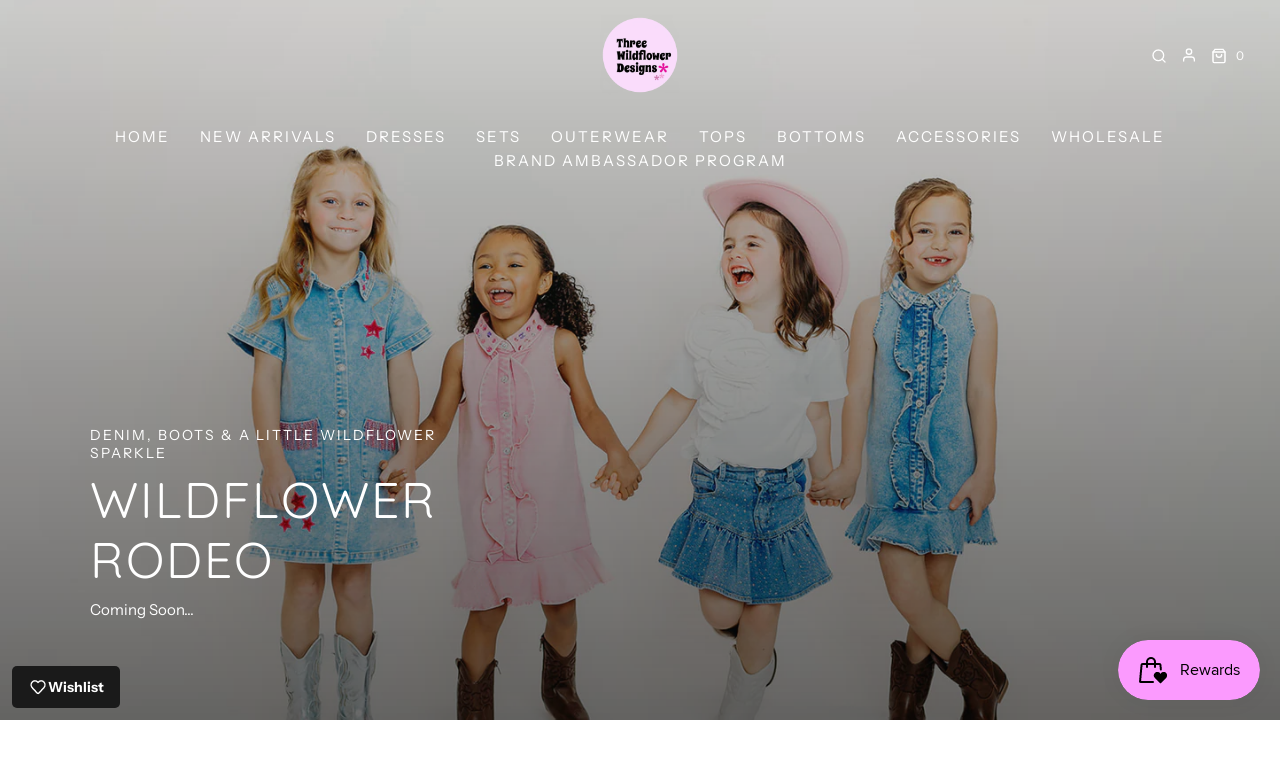

--- FILE ---
content_type: text/html; charset=utf-8
request_url: https://www.threewildflowerdesigns.com/
body_size: 82531
content:
<!DOCTYPE html>
<!--[if lt IE 7 ]><html class="no-js ie ie6" lang="en"> <![endif]-->
<!--[if IE 7 ]><html class="no-js ie ie7" lang="en"> <![endif]-->
<!--[if IE 8 ]><html class="no-js ie ie8" lang="en"> <![endif]-->
<!--[if (gte IE 9)|!(IE)]><!-->
<html
	class="no-js"
	lang="en"
	data-headings-size="normal"
>
<!--<![endif]-->

<head>
<meta name="google-site-verification" content="yM9pxbvfsxWxffjN_7yVmNvWOh5vd8ip9GhvaRz3YhQ" />
	<meta charset="utf-8">
  <!-- Google Tag Manager -->
<script>(function(w,d,s,l,i){w[l]=w[l]||[];w[l].push({'gtm.start':
new Date().getTime(),event:'gtm.js'});var f=d.getElementsByTagName(s)[0],
j=d.createElement(s),dl=l!='dataLayer'?'&l='+l:'';j.async=true;j.src=
'https://www.googletagmanager.com/gtm.js?id='+i+dl;f.parentNode.insertBefore(j,f);
})(window,document,'script','dataLayer','GTM-WZXC7W5J');</script>
<!-- End Google Tag Manager -->

	<!--[if lt IE 9]>
		<script src="//html5shim.googlecode.com/svn/trunk/html5.js"></script>
	<![endif]--><title>
		Be Bold. Dress Wild | Three Wildflower Designs
	</title>

	<link rel="preconnect" href="https://cdn.shopify.com" crossorigin>

	<script type="text/javascript">
		document.documentElement.className = document.documentElement.className.replace('no-js', 'js');
	</script>

	
	<meta name="description" content="Three Wildflower Designs creates heirloom-quality girls&#39; clothing with bold details, playful silhouettes, and signature sparkle. Inspired by motherhood and made for little girls who love to stand out, each piece is designed to make everyday moments feel extra special. Free shipping for orders over $100!">
	

	
	<meta name="viewport" content="width=device-width, initial-scale=1, shrink-to-fit=no">
	

	<!-- /snippets/social-meta-tags.liquid -->


<meta property="og:site_name" content="Three Wildflower Designs">
<meta property="og:url" content="https://www.threewildflowerdesigns.com/">
<meta property="og:title" content="Be Bold. Dress Wild | Three Wildflower Designs">
<meta property="og:type" content="website">
<meta property="og:description" content="Three Wildflower Designs creates heirloom-quality girls&#39; clothing with bold details, playful silhouettes, and signature sparkle. Inspired by motherhood and made for little girls who love to stand out, each piece is designed to make everyday moments feel extra special. Free shipping for orders over $100!">

<meta property="og:image" content="http://www.threewildflowerdesigns.com/cdn/shop/files/unnamed_07cb2d42-bc24-4c4f-97da-bbbd60886d6b_1200x1200.png?v=1768488191">
<meta property="og:image:alt" content="Three Wildflower Designs">
<meta property="og:image:secure_url" content="https://www.threewildflowerdesigns.com/cdn/shop/files/unnamed_07cb2d42-bc24-4c4f-97da-bbbd60886d6b_1200x1200.png?v=1768488191">


<meta name="twitter:card" content="summary_large_image">
<meta name="twitter:title" content="Be Bold. Dress Wild | Three Wildflower Designs">
<meta name="twitter:description" content="Three Wildflower Designs creates heirloom-quality girls&#39; clothing with bold details, playful silhouettes, and signature sparkle. Inspired by motherhood and made for little girls who love to stand out, each piece is designed to make everyday moments feel extra special. Free shipping for orders over $100!">


	<link rel="canonical" href="https://www.threewildflowerdesigns.com/" />

	<!-- CSS -->
	<style>
/*============================================================================
  Typography
==============================================================================*/





@font-face {
  font-family: Quicksand;
  font-weight: 400;
  font-style: normal;
  font-display: swap;
  src: url("//www.threewildflowerdesigns.com/cdn/fonts/quicksand/quicksand_n4.bf8322a9d1da765aa396ad7b6eeb81930a6214de.woff2") format("woff2"),
       url("//www.threewildflowerdesigns.com/cdn/fonts/quicksand/quicksand_n4.fa4cbd232d3483059e72b11f7239959a64c98426.woff") format("woff");
}

@font-face {
  font-family: "Instrument Sans";
  font-weight: 400;
  font-style: normal;
  font-display: swap;
  src: url("//www.threewildflowerdesigns.com/cdn/fonts/instrument_sans/instrumentsans_n4.db86542ae5e1596dbdb28c279ae6c2086c4c5bfa.woff2") format("woff2"),
       url("//www.threewildflowerdesigns.com/cdn/fonts/instrument_sans/instrumentsans_n4.510f1b081e58d08c30978f465518799851ef6d8b.woff") format("woff");
}

@font-face {
  font-family: "Instrument Sans";
  font-weight: 400;
  font-style: normal;
  font-display: swap;
  src: url("//www.threewildflowerdesigns.com/cdn/fonts/instrument_sans/instrumentsans_n4.db86542ae5e1596dbdb28c279ae6c2086c4c5bfa.woff2") format("woff2"),
       url("//www.threewildflowerdesigns.com/cdn/fonts/instrument_sans/instrumentsans_n4.510f1b081e58d08c30978f465518799851ef6d8b.woff") format("woff");
}


  @font-face {
  font-family: "Instrument Sans";
  font-weight: 700;
  font-style: normal;
  font-display: swap;
  src: url("//www.threewildflowerdesigns.com/cdn/fonts/instrument_sans/instrumentsans_n7.e4ad9032e203f9a0977786c356573ced65a7419a.woff2") format("woff2"),
       url("//www.threewildflowerdesigns.com/cdn/fonts/instrument_sans/instrumentsans_n7.b9e40f166fb7639074ba34738101a9d2990bb41a.woff") format("woff");
}




  @font-face {
  font-family: "Instrument Sans";
  font-weight: 400;
  font-style: italic;
  font-display: swap;
  src: url("//www.threewildflowerdesigns.com/cdn/fonts/instrument_sans/instrumentsans_i4.028d3c3cd8d085648c808ceb20cd2fd1eb3560e5.woff2") format("woff2"),
       url("//www.threewildflowerdesigns.com/cdn/fonts/instrument_sans/instrumentsans_i4.7e90d82df8dee29a99237cd19cc529d2206706a2.woff") format("woff");
}




  @font-face {
  font-family: "Instrument Sans";
  font-weight: 700;
  font-style: italic;
  font-display: swap;
  src: url("//www.threewildflowerdesigns.com/cdn/fonts/instrument_sans/instrumentsans_i7.d6063bb5d8f9cbf96eace9e8801697c54f363c6a.woff2") format("woff2"),
       url("//www.threewildflowerdesigns.com/cdn/fonts/instrument_sans/instrumentsans_i7.ce33afe63f8198a3ac4261b826b560103542cd36.woff") format("woff");
}



/*============================================================================
  #General Variables
==============================================================================*/

:root {
  --page-background: #F9F9F9;

  --color-primary: #363636;
  --disabled-color-primary: rgba(54, 54, 54, 0.5);
  --color-primary-opacity-05: rgba(54, 54, 54, 0.05);
  --link-color: #363636;
  --active-link-color: #363636;

  --button-background-color: #e1309e;
  --button-background-hover-color: #f8dcfa;
  --button-background-hover-color-lighten: #fcf2fd;
  --button-text-color: #ffffff;
  --button-border-color: rgba(255, 255, 255, 0.1);

  --sale-color: #e1309e;
  --sale-text-color: #FFFFFF;
  --sale-color-faint: rgba(225, 48, 158, 0.1);
  --sold-out-color: #363636;
  --sold-out-text-color: #fafafa;

  --header-background: #F9F9F9;
  --header-text: #363636;
  --header-text-opacity-80: rgba(54, 54, 54, 0.8);
  --header-border-color: rgba(54, 54, 54, 0.1);
  --header-border-color-dark: rgba(54, 54, 54, 0.15);
  --header-hover-background-color: rgba(54, 54, 54, 0.1);
  --header-overlay-text: #ffffff;

  --sticky-header-background: #ffffff;
  --sticky-header-text: #363636;
  --sticky-header-border: rgba(54, 54, 54, 0.1);

  --mobile-menu-text: #363636;
  --mobile-menu-background: #F3F3F3;
  --mobile-menu-border-color: rgba(54, 54, 54, 0.5);

  --footer-background: #fef2ff;
  --footer-text: #363636;
  --footer-hover-background-color: rgba(54, 54, 54, 0.1);


  --pop-up-text: #000000;
  --pop-up-background: #ffffff;

  --secondary-color: rgba(0, 0, 0, 1) !default;
  --select-padding: 5px;
  --select-radius: 2px !default;

  --border-color: rgba(54, 54, 54, 0.5);
  --border-search: rgba(54, 54, 54, 0.1);
  --border-color-subtle: rgba(54, 54, 54, 0.1);
  --border-color-subtle-darken: #292929;

  --color-scheme-light-background: #f8dcfa;
  --color-scheme-light-background-hover: rgba(248, 220, 250, 0.1);
  --color-scheme-light-text: #363636;
  --color-scheme-light-text-hover: rgba(54, 54, 54, 0.7);
  --color-scheme-light-input-hover: rgba(54, 54, 54, 0.1);
  --color-scheme-light-link: #464646;
  --color-scheme-light-link-active: #575757;

  --color-scheme-accent-background: #757575;
  --color-scheme-accent-background-hover: rgba(117, 117, 117, 0.1);
  --color-scheme-accent-text: #FFFFFF;
  --color-scheme-accent-text-hover: rgba(255, 255, 255, 0.7);
  --color-scheme-accent-input-hover: rgba(255, 255, 255, 0.1);
  --color-scheme-accent-link: #464646;
  --color-scheme-accent-link-active: #464646;

  --color-scheme-dark-background: #363636;
  --color-scheme-dark-background-hover: rgba(54, 54, 54, 0.1);
  --color-scheme-dark-text: #F3F3F3;
  --color-scheme-dark-text-hover: rgba(243, 243, 243, 0.7);
  --color-scheme-dark-input-hover: rgba(243, 243, 243, 0.1);
  --color-scheme-dark-link: #464646;
  --color-scheme-dark-link-active: #575757;

  --header-font-stack: Quicksand, sans-serif;
  --header-font-weight: 400;
  --header-font-style: normal;
  --header-font-transform: uppercase;

  
  --header-letter-spacing: 2px;
  

  --body-font-stack: "Instrument Sans", sans-serif;
  --body-font-weight: 400;
  --body-font-style: normal;
  --body-font-size-int: 15;
  --body-font-size: 15px;

  
    --body-small-font-size-int: 12;
    --body-small-font-size: 12px;
  

  --subheading-font-stack: "Instrument Sans", sans-serif;
  --subheading-font-weight: 400;
  --subheading-font-style: normal;
  --subheading-font-transform: uppercase;
  --subheading-case: uppercase;

  
  --heading-base: 34;
  --subheading-base: 14;
  --subheading-2-font-size: 16px;
  --subheading-2-line-height: 20px;
  --product-titles: 24px;
  --subpage-header: 24;
  --subpage-header-px: 24px;
  --subpage-header-line-height: 34px;
  --heading-font-size: 34px;
  --heading-line-height: 44px;
  --subheading-font-size: 14px;
  --subheading-line-height: 18px;
  

  --color-image-overlay: #363636;
  --color-image-overlay-text: #fafafa;
  --image-overlay-opacity: calc(15 / 100);

  --flexslider-icon-eot: //www.threewildflowerdesigns.com/cdn/shop/t/6/assets/flexslider-icon.eot?v=70838442330258149421702503426;
  --flexslider-icon-eot-ie: //www.threewildflowerdesigns.com/cdn/shop/t/6/assets/flexslider-icon.eot%23iefix?v=5696;
  --flexslider-icon-woff: //www.threewildflowerdesigns.com/cdn/shop/t/6/assets/flexslider-icon.eot?v=70838442330258149421702503426;
  --flexslider-icon-ttf: //www.threewildflowerdesigns.com/cdn/shop/t/6/assets/flexslider-icon.eot?v=70838442330258149421702503426;
  --flexslider-icon-svg: //www.threewildflowerdesigns.com/cdn/shop/t/6/assets/flexslider-icon.eot?v=70838442330258149421702503426;

  --delete-button-png: //www.threewildflowerdesigns.com/cdn/shop/t/6/assets/delete.png?v=5696;
  --loader-svg: //www.threewildflowerdesigns.com/cdn/shop/t/6/assets/loader.svg?v=119822953187440061741702503426;

  
  --mobile-menu-link-transform: uppercase;
  --mobile-menu-link-letter-spacing: 2px;
  

  
  --buttons-transform: uppercase;
  --buttons-letter-spacing: 2px;
  

  
    --button-font-family: var(--subheading-font-stack);
    --button-font-weight: var(--subheading-font-weight);
    --button-font-style: var(--subheading-font-style);
    --button-font-size: var(--subheading-font-size);
  

  
    --button-font-size-int: var(--body-font-size-int);
  

  
    --subheading-letter-spacing: 1px;
  

  
    --nav-font-family: var(--subheading-font-stack);
    --nav-font-weight: var(--subheading-font-weight);
    --nav-font-style: var(--subheading-font-style);
  

  
    --nav-text-transform: uppercase;
    --nav-letter-spacing: 2px;
  

  
    --nav-font-size-int: var(--body-font-size-int);
  

  --page-width: 1600px;
  --page-width-with-padding: 1630px;
  --narrow-width-with-padding: 730px;
  --column-gap-width: 30px;
  --column-gap-width-half: 15.0px;

  --password-text-color: #000000;
  --password-error-background: #feebeb;
  --password-error-text: #7e1412;
  --password-login-background: #111111;
  --password-login-text: #b8b8b8;
  --password-btn-text: #ffffff;
  --password-btn-background: #000000;
  --password-btn-background-success: #4caf50;
  --success-color: #28a745;
  --error-color: #DC3545;
  --warning-color: #EB9247;

  /* Shop Pay Installments variables */
  --color-body: #F9F9F9;
  --color-bg: #F9F9F9;
}
</style>


	
	<link rel="preload" href="//www.threewildflowerdesigns.com/cdn/shop/t/6/assets/theme-index.min.css?v=34184337550316621591702503426" as="style">
	<link href="//www.threewildflowerdesigns.com/cdn/shop/t/6/assets/theme-index.min.css?v=34184337550316621591702503426" rel="stylesheet" type="text/css" media="all" />
	

	<link href="//www.threewildflowerdesigns.com/cdn/shop/t/6/assets/custom.css?v=154780840652309402981740034285" rel="stylesheet" type="text/css" media="all" />

	

	

	
	<link rel="shortcut icon" href="//www.threewildflowerdesigns.com/cdn/shop/files/logo_333875b9-840d-4194-a0ce-56078ecd0cbe_32x32.png?v=1681918429" type="image/png">
	

	<link rel="sitemap" type="application/xml" title="Sitemap" href="/sitemap.xml" />

	<script>window.performance && window.performance.mark && window.performance.mark('shopify.content_for_header.start');</script><meta name="facebook-domain-verification" content="8391qbsnaff78lf0pv4seb7kz760pa">
<meta id="shopify-digital-wallet" name="shopify-digital-wallet" content="/74920231234/digital_wallets/dialog">
<meta name="shopify-checkout-api-token" content="c2366ccd5b8d11dd9c73e8ed6fae05ea">
<meta id="in-context-paypal-metadata" data-shop-id="74920231234" data-venmo-supported="false" data-environment="production" data-locale="en_US" data-paypal-v4="true" data-currency="USD">
<script async="async" src="/checkouts/internal/preloads.js?locale=en-US"></script>
<link rel="preconnect" href="https://shop.app" crossorigin="anonymous">
<script async="async" src="https://shop.app/checkouts/internal/preloads.js?locale=en-US&shop_id=74920231234" crossorigin="anonymous"></script>
<script id="apple-pay-shop-capabilities" type="application/json">{"shopId":74920231234,"countryCode":"US","currencyCode":"USD","merchantCapabilities":["supports3DS"],"merchantId":"gid:\/\/shopify\/Shop\/74920231234","merchantName":"Three Wildflower Designs","requiredBillingContactFields":["postalAddress","email"],"requiredShippingContactFields":["postalAddress","email"],"shippingType":"shipping","supportedNetworks":["visa","masterCard","amex","discover","elo","jcb"],"total":{"type":"pending","label":"Three Wildflower Designs","amount":"1.00"},"shopifyPaymentsEnabled":true,"supportsSubscriptions":true}</script>
<script id="shopify-features" type="application/json">{"accessToken":"c2366ccd5b8d11dd9c73e8ed6fae05ea","betas":["rich-media-storefront-analytics"],"domain":"www.threewildflowerdesigns.com","predictiveSearch":true,"shopId":74920231234,"locale":"en"}</script>
<script>var Shopify = Shopify || {};
Shopify.shop = "threewildflowerdesigns.myshopify.com";
Shopify.locale = "en";
Shopify.currency = {"active":"USD","rate":"1.0"};
Shopify.country = "US";
Shopify.theme = {"name":"Updated copy of Updated copy of Envy","id":163709780290,"schema_name":"Envy","schema_version":"32.2.0","theme_store_id":411,"role":"main"};
Shopify.theme.handle = "null";
Shopify.theme.style = {"id":null,"handle":null};
Shopify.cdnHost = "www.threewildflowerdesigns.com/cdn";
Shopify.routes = Shopify.routes || {};
Shopify.routes.root = "/";</script>
<script type="module">!function(o){(o.Shopify=o.Shopify||{}).modules=!0}(window);</script>
<script>!function(o){function n(){var o=[];function n(){o.push(Array.prototype.slice.apply(arguments))}return n.q=o,n}var t=o.Shopify=o.Shopify||{};t.loadFeatures=n(),t.autoloadFeatures=n()}(window);</script>
<script>
  window.ShopifyPay = window.ShopifyPay || {};
  window.ShopifyPay.apiHost = "shop.app\/pay";
  window.ShopifyPay.redirectState = null;
</script>
<script id="shop-js-analytics" type="application/json">{"pageType":"index"}</script>
<script defer="defer" async type="module" src="//www.threewildflowerdesigns.com/cdn/shopifycloud/shop-js/modules/v2/client.init-shop-cart-sync_BT-GjEfc.en.esm.js"></script>
<script defer="defer" async type="module" src="//www.threewildflowerdesigns.com/cdn/shopifycloud/shop-js/modules/v2/chunk.common_D58fp_Oc.esm.js"></script>
<script defer="defer" async type="module" src="//www.threewildflowerdesigns.com/cdn/shopifycloud/shop-js/modules/v2/chunk.modal_xMitdFEc.esm.js"></script>
<script type="module">
  await import("//www.threewildflowerdesigns.com/cdn/shopifycloud/shop-js/modules/v2/client.init-shop-cart-sync_BT-GjEfc.en.esm.js");
await import("//www.threewildflowerdesigns.com/cdn/shopifycloud/shop-js/modules/v2/chunk.common_D58fp_Oc.esm.js");
await import("//www.threewildflowerdesigns.com/cdn/shopifycloud/shop-js/modules/v2/chunk.modal_xMitdFEc.esm.js");

  window.Shopify.SignInWithShop?.initShopCartSync?.({"fedCMEnabled":true,"windoidEnabled":true});

</script>
<script>
  window.Shopify = window.Shopify || {};
  if (!window.Shopify.featureAssets) window.Shopify.featureAssets = {};
  window.Shopify.featureAssets['shop-js'] = {"shop-cart-sync":["modules/v2/client.shop-cart-sync_DZOKe7Ll.en.esm.js","modules/v2/chunk.common_D58fp_Oc.esm.js","modules/v2/chunk.modal_xMitdFEc.esm.js"],"init-fed-cm":["modules/v2/client.init-fed-cm_B6oLuCjv.en.esm.js","modules/v2/chunk.common_D58fp_Oc.esm.js","modules/v2/chunk.modal_xMitdFEc.esm.js"],"shop-cash-offers":["modules/v2/client.shop-cash-offers_D2sdYoxE.en.esm.js","modules/v2/chunk.common_D58fp_Oc.esm.js","modules/v2/chunk.modal_xMitdFEc.esm.js"],"shop-login-button":["modules/v2/client.shop-login-button_QeVjl5Y3.en.esm.js","modules/v2/chunk.common_D58fp_Oc.esm.js","modules/v2/chunk.modal_xMitdFEc.esm.js"],"pay-button":["modules/v2/client.pay-button_DXTOsIq6.en.esm.js","modules/v2/chunk.common_D58fp_Oc.esm.js","modules/v2/chunk.modal_xMitdFEc.esm.js"],"shop-button":["modules/v2/client.shop-button_DQZHx9pm.en.esm.js","modules/v2/chunk.common_D58fp_Oc.esm.js","modules/v2/chunk.modal_xMitdFEc.esm.js"],"avatar":["modules/v2/client.avatar_BTnouDA3.en.esm.js"],"init-windoid":["modules/v2/client.init-windoid_CR1B-cfM.en.esm.js","modules/v2/chunk.common_D58fp_Oc.esm.js","modules/v2/chunk.modal_xMitdFEc.esm.js"],"init-shop-for-new-customer-accounts":["modules/v2/client.init-shop-for-new-customer-accounts_C_vY_xzh.en.esm.js","modules/v2/client.shop-login-button_QeVjl5Y3.en.esm.js","modules/v2/chunk.common_D58fp_Oc.esm.js","modules/v2/chunk.modal_xMitdFEc.esm.js"],"init-shop-email-lookup-coordinator":["modules/v2/client.init-shop-email-lookup-coordinator_BI7n9ZSv.en.esm.js","modules/v2/chunk.common_D58fp_Oc.esm.js","modules/v2/chunk.modal_xMitdFEc.esm.js"],"init-shop-cart-sync":["modules/v2/client.init-shop-cart-sync_BT-GjEfc.en.esm.js","modules/v2/chunk.common_D58fp_Oc.esm.js","modules/v2/chunk.modal_xMitdFEc.esm.js"],"shop-toast-manager":["modules/v2/client.shop-toast-manager_DiYdP3xc.en.esm.js","modules/v2/chunk.common_D58fp_Oc.esm.js","modules/v2/chunk.modal_xMitdFEc.esm.js"],"init-customer-accounts":["modules/v2/client.init-customer-accounts_D9ZNqS-Q.en.esm.js","modules/v2/client.shop-login-button_QeVjl5Y3.en.esm.js","modules/v2/chunk.common_D58fp_Oc.esm.js","modules/v2/chunk.modal_xMitdFEc.esm.js"],"init-customer-accounts-sign-up":["modules/v2/client.init-customer-accounts-sign-up_iGw4briv.en.esm.js","modules/v2/client.shop-login-button_QeVjl5Y3.en.esm.js","modules/v2/chunk.common_D58fp_Oc.esm.js","modules/v2/chunk.modal_xMitdFEc.esm.js"],"shop-follow-button":["modules/v2/client.shop-follow-button_CqMgW2wH.en.esm.js","modules/v2/chunk.common_D58fp_Oc.esm.js","modules/v2/chunk.modal_xMitdFEc.esm.js"],"checkout-modal":["modules/v2/client.checkout-modal_xHeaAweL.en.esm.js","modules/v2/chunk.common_D58fp_Oc.esm.js","modules/v2/chunk.modal_xMitdFEc.esm.js"],"shop-login":["modules/v2/client.shop-login_D91U-Q7h.en.esm.js","modules/v2/chunk.common_D58fp_Oc.esm.js","modules/v2/chunk.modal_xMitdFEc.esm.js"],"lead-capture":["modules/v2/client.lead-capture_BJmE1dJe.en.esm.js","modules/v2/chunk.common_D58fp_Oc.esm.js","modules/v2/chunk.modal_xMitdFEc.esm.js"],"payment-terms":["modules/v2/client.payment-terms_Ci9AEqFq.en.esm.js","modules/v2/chunk.common_D58fp_Oc.esm.js","modules/v2/chunk.modal_xMitdFEc.esm.js"]};
</script>
<script>(function() {
  var isLoaded = false;
  function asyncLoad() {
    if (isLoaded) return;
    isLoaded = true;
    var urls = ["https:\/\/cdn.nfcube.com\/instafeed-1341221be42522be05cb43bb000795ba.js?shop=threewildflowerdesigns.myshopify.com","https:\/\/d9fvwtvqz2fm1.cloudfront.net\/shop\/js\/discount-on-cart-pro.min.js?shop=threewildflowerdesigns.myshopify.com","https:\/\/static.shareasale.com\/json\/shopify\/shareasale-tracking.js?sasmid=148596\u0026ssmtid=66952\u0026scid=undefined\u0026xtm=undefined\u0026xtv=undefined\u0026cd=undefined\u0026shop=threewildflowerdesigns.myshopify.com","https:\/\/metashop.dolphinsuite.com\/ow_static\/plugins\/biolink\/js\/clicktracking.js?t=1711896179\u0026shop=threewildflowerdesigns.myshopify.com","https:\/\/sticky.good-apps.co\/storage\/js\/sticky_add_to_cart-threewildflowerdesigns.myshopify.com.js?ver=31\u0026shop=threewildflowerdesigns.myshopify.com"];
    for (var i = 0; i < urls.length; i++) {
      var s = document.createElement('script');
      s.type = 'text/javascript';
      s.async = true;
      s.src = urls[i];
      var x = document.getElementsByTagName('script')[0];
      x.parentNode.insertBefore(s, x);
    }
  };
  if(window.attachEvent) {
    window.attachEvent('onload', asyncLoad);
  } else {
    window.addEventListener('load', asyncLoad, false);
  }
})();</script>
<script id="__st">var __st={"a":74920231234,"offset":-18000,"reqid":"e43ee5ce-d81b-4519-995b-5b6b56c07f5b-1769526940","pageurl":"www.threewildflowerdesigns.com\/","u":"cf5d561631ff","p":"home"};</script>
<script>window.ShopifyPaypalV4VisibilityTracking = true;</script>
<script id="captcha-bootstrap">!function(){'use strict';const t='contact',e='account',n='new_comment',o=[[t,t],['blogs',n],['comments',n],[t,'customer']],c=[[e,'customer_login'],[e,'guest_login'],[e,'recover_customer_password'],[e,'create_customer']],r=t=>t.map((([t,e])=>`form[action*='/${t}']:not([data-nocaptcha='true']) input[name='form_type'][value='${e}']`)).join(','),a=t=>()=>t?[...document.querySelectorAll(t)].map((t=>t.form)):[];function s(){const t=[...o],e=r(t);return a(e)}const i='password',u='form_key',d=['recaptcha-v3-token','g-recaptcha-response','h-captcha-response',i],f=()=>{try{return window.sessionStorage}catch{return}},m='__shopify_v',_=t=>t.elements[u];function p(t,e,n=!1){try{const o=window.sessionStorage,c=JSON.parse(o.getItem(e)),{data:r}=function(t){const{data:e,action:n}=t;return t[m]||n?{data:e,action:n}:{data:t,action:n}}(c);for(const[e,n]of Object.entries(r))t.elements[e]&&(t.elements[e].value=n);n&&o.removeItem(e)}catch(o){console.error('form repopulation failed',{error:o})}}const l='form_type',E='cptcha';function T(t){t.dataset[E]=!0}const w=window,h=w.document,L='Shopify',v='ce_forms',y='captcha';let A=!1;((t,e)=>{const n=(g='f06e6c50-85a8-45c8-87d0-21a2b65856fe',I='https://cdn.shopify.com/shopifycloud/storefront-forms-hcaptcha/ce_storefront_forms_captcha_hcaptcha.v1.5.2.iife.js',D={infoText:'Protected by hCaptcha',privacyText:'Privacy',termsText:'Terms'},(t,e,n)=>{const o=w[L][v],c=o.bindForm;if(c)return c(t,g,e,D).then(n);var r;o.q.push([[t,g,e,D],n]),r=I,A||(h.body.append(Object.assign(h.createElement('script'),{id:'captcha-provider',async:!0,src:r})),A=!0)});var g,I,D;w[L]=w[L]||{},w[L][v]=w[L][v]||{},w[L][v].q=[],w[L][y]=w[L][y]||{},w[L][y].protect=function(t,e){n(t,void 0,e),T(t)},Object.freeze(w[L][y]),function(t,e,n,w,h,L){const[v,y,A,g]=function(t,e,n){const i=e?o:[],u=t?c:[],d=[...i,...u],f=r(d),m=r(i),_=r(d.filter((([t,e])=>n.includes(e))));return[a(f),a(m),a(_),s()]}(w,h,L),I=t=>{const e=t.target;return e instanceof HTMLFormElement?e:e&&e.form},D=t=>v().includes(t);t.addEventListener('submit',(t=>{const e=I(t);if(!e)return;const n=D(e)&&!e.dataset.hcaptchaBound&&!e.dataset.recaptchaBound,o=_(e),c=g().includes(e)&&(!o||!o.value);(n||c)&&t.preventDefault(),c&&!n&&(function(t){try{if(!f())return;!function(t){const e=f();if(!e)return;const n=_(t);if(!n)return;const o=n.value;o&&e.removeItem(o)}(t);const e=Array.from(Array(32),(()=>Math.random().toString(36)[2])).join('');!function(t,e){_(t)||t.append(Object.assign(document.createElement('input'),{type:'hidden',name:u})),t.elements[u].value=e}(t,e),function(t,e){const n=f();if(!n)return;const o=[...t.querySelectorAll(`input[type='${i}']`)].map((({name:t})=>t)),c=[...d,...o],r={};for(const[a,s]of new FormData(t).entries())c.includes(a)||(r[a]=s);n.setItem(e,JSON.stringify({[m]:1,action:t.action,data:r}))}(t,e)}catch(e){console.error('failed to persist form',e)}}(e),e.submit())}));const S=(t,e)=>{t&&!t.dataset[E]&&(n(t,e.some((e=>e===t))),T(t))};for(const o of['focusin','change'])t.addEventListener(o,(t=>{const e=I(t);D(e)&&S(e,y())}));const B=e.get('form_key'),M=e.get(l),P=B&&M;t.addEventListener('DOMContentLoaded',(()=>{const t=y();if(P)for(const e of t)e.elements[l].value===M&&p(e,B);[...new Set([...A(),...v().filter((t=>'true'===t.dataset.shopifyCaptcha))])].forEach((e=>S(e,t)))}))}(h,new URLSearchParams(w.location.search),n,t,e,['guest_login'])})(!0,!0)}();</script>
<script integrity="sha256-4kQ18oKyAcykRKYeNunJcIwy7WH5gtpwJnB7kiuLZ1E=" data-source-attribution="shopify.loadfeatures" defer="defer" src="//www.threewildflowerdesigns.com/cdn/shopifycloud/storefront/assets/storefront/load_feature-a0a9edcb.js" crossorigin="anonymous"></script>
<script crossorigin="anonymous" defer="defer" src="//www.threewildflowerdesigns.com/cdn/shopifycloud/storefront/assets/shopify_pay/storefront-65b4c6d7.js?v=20250812"></script>
<script data-source-attribution="shopify.dynamic_checkout.dynamic.init">var Shopify=Shopify||{};Shopify.PaymentButton=Shopify.PaymentButton||{isStorefrontPortableWallets:!0,init:function(){window.Shopify.PaymentButton.init=function(){};var t=document.createElement("script");t.src="https://www.threewildflowerdesigns.com/cdn/shopifycloud/portable-wallets/latest/portable-wallets.en.js",t.type="module",document.head.appendChild(t)}};
</script>
<script data-source-attribution="shopify.dynamic_checkout.buyer_consent">
  function portableWalletsHideBuyerConsent(e){var t=document.getElementById("shopify-buyer-consent"),n=document.getElementById("shopify-subscription-policy-button");t&&n&&(t.classList.add("hidden"),t.setAttribute("aria-hidden","true"),n.removeEventListener("click",e))}function portableWalletsShowBuyerConsent(e){var t=document.getElementById("shopify-buyer-consent"),n=document.getElementById("shopify-subscription-policy-button");t&&n&&(t.classList.remove("hidden"),t.removeAttribute("aria-hidden"),n.addEventListener("click",e))}window.Shopify?.PaymentButton&&(window.Shopify.PaymentButton.hideBuyerConsent=portableWalletsHideBuyerConsent,window.Shopify.PaymentButton.showBuyerConsent=portableWalletsShowBuyerConsent);
</script>
<script>
  function portableWalletsCleanup(e){e&&e.src&&console.error("Failed to load portable wallets script "+e.src);var t=document.querySelectorAll("shopify-accelerated-checkout .shopify-payment-button__skeleton, shopify-accelerated-checkout-cart .wallet-cart-button__skeleton"),e=document.getElementById("shopify-buyer-consent");for(let e=0;e<t.length;e++)t[e].remove();e&&e.remove()}function portableWalletsNotLoadedAsModule(e){e instanceof ErrorEvent&&"string"==typeof e.message&&e.message.includes("import.meta")&&"string"==typeof e.filename&&e.filename.includes("portable-wallets")&&(window.removeEventListener("error",portableWalletsNotLoadedAsModule),window.Shopify.PaymentButton.failedToLoad=e,"loading"===document.readyState?document.addEventListener("DOMContentLoaded",window.Shopify.PaymentButton.init):window.Shopify.PaymentButton.init())}window.addEventListener("error",portableWalletsNotLoadedAsModule);
</script>

<script type="module" src="https://www.threewildflowerdesigns.com/cdn/shopifycloud/portable-wallets/latest/portable-wallets.en.js" onError="portableWalletsCleanup(this)" crossorigin="anonymous"></script>
<script nomodule>
  document.addEventListener("DOMContentLoaded", portableWalletsCleanup);
</script>

<link id="shopify-accelerated-checkout-styles" rel="stylesheet" media="screen" href="https://www.threewildflowerdesigns.com/cdn/shopifycloud/portable-wallets/latest/accelerated-checkout-backwards-compat.css" crossorigin="anonymous">
<style id="shopify-accelerated-checkout-cart">
        #shopify-buyer-consent {
  margin-top: 1em;
  display: inline-block;
  width: 100%;
}

#shopify-buyer-consent.hidden {
  display: none;
}

#shopify-subscription-policy-button {
  background: none;
  border: none;
  padding: 0;
  text-decoration: underline;
  font-size: inherit;
  cursor: pointer;
}

#shopify-subscription-policy-button::before {
  box-shadow: none;
}

      </style>

<script>window.performance && window.performance.mark && window.performance.mark('shopify.content_for_header.end');</script>

	<script type="text/javascript">
		window.wetheme = {
			name: 'Envy',
			webcomponentRegistry: {
                registry: {},
				checkScriptLoaded: function(key) {
					return window.wetheme.webcomponentRegistry.registry[key] ? true : false
				},
                register: function(registration) {
                    if(!window.wetheme.webcomponentRegistry.checkScriptLoaded(registration.key)) {
                      window.wetheme.webcomponentRegistry.registry[registration.key] = registration
                    }
                }
            }
        };
	</script>

	

	
  <script type="application/ld+json">
{
  "@context": "https://schema.org",
  "@type": "Organization",
  "name": "Three Wildflower Designs",
  "url": "https://www.threewildflowerdesigns.com/",
  "logo": "https://www.threewildflowerdesigns.com/cdn/shop/files/logo_333875b9-840d-4194-a0ce-56078ecd0cbe.png?v=1681918429",
  "sameAs": [
    "https://www.facebook.com/profile.php?id=100094179993693",
    "https://www.instagram.com/threewildflowerdesigns/"
  ]
}
</script>


<script>
  document.addEventListener("DOMContentLoaded", function(event) {
    const style = document.getElementById('wsg-custom-style');
    if (typeof window.isWsgCustomer != "undefined" && isWsgCustomer) {
      style.innerHTML = `
        ${style.innerHTML} 
        /* A friend of hideWsg - this will _show_ only for wsg customers. Add class to an element to use */
        .showWsg {
          display: unset;
        }
        /* wholesale only CSS */
        .additional-checkout-buttons, .shopify-payment-button {
          display: none !important;
        }
        .wsg-proxy-container select {
          background-color: 
          ${
        document.querySelector('input').style.backgroundColor
          ? document.querySelector('input').style.backgroundColor
          : 'white'
        } !important;
        }
      `;
    } else {
      style.innerHTML = `
        ${style.innerHTML}
        /* Add CSS rules here for NOT wsg customers - great to hide elements from retail when we can't access the code driving the element */
        
      `;
    }

    if (typeof window.embedButtonBg !== undefined && typeof window.embedButtonText !== undefined && window.embedButtonBg !== window.embedButtonText) {
      style.innerHTML = `
        ${style.innerHTML}
        .wsg-button-fix {
          background: ${embedButtonBg} !important;
          border-color: ${embedButtonBg} !important;
          color: ${embedButtonText} !important;
        }
      `;
    }

    // =========================
    //         CUSTOM JS
    // ==========================
    if (document.querySelector(".wsg-proxy-container")) {
      initNodeObserver(wsgCustomJs);
    }
  })

  function wsgCustomJs() {

    // update button classes
    const button = document.querySelectorAll(".wsg-button-fix");
    let buttonClass = "xxButtonClassesHerexx";
    buttonClass = buttonClass.split(" ");
    for (let i = 0; i < button.length; i++) {
      button[i].classList.add(... buttonClass);
    }

    // wsgCustomJs window placeholder
    // update secondary btn color on proxy cart
    if (document.getElementById("wsg-checkout-one")) {
      const checkoutButton = document.getElementById("wsg-checkout-one");
      let wsgBtnColor = window.getComputedStyle(checkoutButton).backgroundColor;
      let wsgBtnBackground = "none";
      let wsgBtnBorder = "thin solid " + wsgBtnColor;
      let wsgBtnPadding = window.getComputedStyle(checkoutButton).padding;
      let spofBtn = document.querySelectorAll(".spof-btn");
      for (let i = 0; i < spofBtn.length; i++) {
        spofBtn[i].style.background = wsgBtnBackground;
        spofBtn[i].style.color = wsgBtnColor;
        spofBtn[i].style.border = wsgBtnBorder;
        spofBtn[i].style.padding = wsgBtnPadding;
      }
    }

    // update Quick Order Form label
    if (typeof window.embedSPOFLabel != "undefined" && embedSPOFLabel) {
      document.querySelectorAll(".spof-btn").forEach(function(spofBtn) {
        spofBtn.removeAttribute("data-translation-selector");
        spofBtn.innerHTML = embedSPOFLabel;
      });
    }
  }

  function initNodeObserver(onChangeNodeCallback) {

    // Select the node that will be observed for mutations
    const targetNode = document.querySelector(".wsg-proxy-container");

    // Options for the observer (which mutations to observe)
    const config = {
      attributes: true,
      childList: true,
      subtree: true
    };

    // Callback function to execute when mutations are observed
    const callback = function(mutationsList, observer) {
      for (const mutation of mutationsList) {
        if (mutation.type === 'childList') {
          onChangeNodeCallback();
          observer.disconnect();
        }
      }
    };

    // Create an observer instance linked to the callback function
    const observer = new MutationObserver(callback);

    // Start observing the target node for configured mutations
    observer.observe(targetNode, config);
  }
</script>


<style id="wsg-custom-style">
  /* A friend of hideWsg - this will _show_ only for wsg customers. Add class to an element to use */
  .showWsg {
    display: none;
  }
  /* Signup/login */
  #wsg-signup select,
  #wsg-signup input,
  #wsg-signup textarea {
    height: 46px;
    border: thin solid #d1d1d1;
    padding: 6px 10px;
  }
  #wsg-signup textarea {
    min-height: 100px;
  }
  .wsg-login-input {
    height: 46px;
    border: thin solid #d1d1d1;
    padding: 6px 10px;
  }
  #wsg-signup select {
  }
/*   Quick Order Form */
  .wsg-table td {
    border: none;
    min-width: 150px;
  }
  .wsg-table tr {
    border-bottom: thin solid #d1d1d1; 
    border-left: none;
  }
  .wsg-table input[type="number"] {
    border: thin solid #d1d1d1;
    padding: 5px 15px;
    min-height: 42px;
  }
  #wsg-spof-link a {
    text-decoration: inherit;
    color: inherit;
  }
  .wsg-proxy-container {
    margin-top: 0% !important;
  }
  @media screen and (max-width:768px){
    .wsg-proxy-container .wsg-table input[type="number"] {
        max-width: 80%; 
    }
    .wsg-center img {
      width: 50px !important;
    }
    .wsg-variant-price-area {
      min-width: 70px !important;
    }
  }
  /* Submit button */
  #wsg-cart-update{
    padding: 8px 10px;
    min-height: 45px;
    max-width: 100% !important;
  }
  .wsg-table {
    background: inherit !important;
  }
  .wsg-spof-container-main {
    background: inherit !important;
  }
  /* General fixes */
  .wsg-hide-prices {
    opacity: 0;
  }
  .wsg-ws-only .button {
    margin: 0;
  }
  #wsg-login,
 #wsg-signup-container {
    margin-top: 30px !important;
    margin-bottom: 30px !important;
  }
  #wsg-account-create input.wsg-submit-copy,
  #wsg-signup-container #wsg-submit  {
    border: 1px solid #e1309e !important; 
    background: #e1309e !important; 
    color: white !important;
    cursor: pointer;
  }
  #wsg-account-create input.wsg-submit-copy:hover,
  #wsg-signup-container #wsg-submit:hover  {
    border: 1px solid #f8dcfa !important; 
    background: #f8dcfa !important; 
    color: white !important;
    cursor: pointer;
    transition: all .2s linear;
  }
</style>
<!-- BEGIN app block: shopify://apps/dr-stacked-discounts/blocks/instant-load/f428e1ae-8a34-4767-8189-f8339f3ab12b --><!-- For self-installation -->
<script>(() => {const installerKey = 'docapp-discount-auto-install'; const urlParams = new URLSearchParams(window.location.search); if (urlParams.get(installerKey)) {window.sessionStorage.setItem(installerKey, JSON.stringify({integrationId: urlParams.get('docapp-integration-id'), divClass: urlParams.get('docapp-install-class'), check: urlParams.get('docapp-check')}));}})();</script>
<script>(() => {const previewKey = 'docapp-discount-test'; const urlParams = new URLSearchParams(window.location.search); if (urlParams.get(previewKey)) {window.sessionStorage.setItem(previewKey, JSON.stringify({active: true, integrationId: urlParams.get('docapp-discount-inst-test')}));}})();</script>
<script>window.discountOnCartProAppBlock = true;</script>

<!-- App speed-up -->
<script id="docapp-discount-speedup">
    (() => { if (window.discountOnCartProAppLoaded) return; let script = document.createElement('script'); script.src = "https://d9fvwtvqz2fm1.cloudfront.net/shop/js/discount-on-cart-pro.min.js?shop=threewildflowerdesigns.myshopify.com"; document.getElementById('docapp-discount-speedup').after(script); })();
</script>


<!-- END app block --><!-- BEGIN app block: shopify://apps/instafeed/blocks/head-block/c447db20-095d-4a10-9725-b5977662c9d5 --><link rel="preconnect" href="https://cdn.nfcube.com/">
<link rel="preconnect" href="https://scontent.cdninstagram.com/">






<!-- END app block --><!-- BEGIN app block: shopify://apps/judge-me-reviews/blocks/judgeme_core/61ccd3b1-a9f2-4160-9fe9-4fec8413e5d8 --><!-- Start of Judge.me Core -->






<link rel="dns-prefetch" href="https://cdnwidget.judge.me">
<link rel="dns-prefetch" href="https://cdn.judge.me">
<link rel="dns-prefetch" href="https://cdn1.judge.me">
<link rel="dns-prefetch" href="https://api.judge.me">

<script data-cfasync='false' class='jdgm-settings-script'>window.jdgmSettings={"pagination":5,"disable_web_reviews":false,"badge_no_review_text":"No reviews","badge_n_reviews_text":"{{ n }} review/reviews","hide_badge_preview_if_no_reviews":true,"badge_hide_text":false,"enforce_center_preview_badge":false,"widget_title":"Customer Reviews","widget_open_form_text":"Write a review","widget_close_form_text":"Cancel review","widget_refresh_page_text":"Refresh page","widget_summary_text":"Based on {{ number_of_reviews }} review/reviews","widget_no_review_text":"Be the first to write a review","widget_name_field_text":"Display name","widget_verified_name_field_text":"Verified Name (public)","widget_name_placeholder_text":"Display name","widget_required_field_error_text":"This field is required.","widget_email_field_text":"Email address","widget_verified_email_field_text":"Verified Email (private, can not be edited)","widget_email_placeholder_text":"Your email address","widget_email_field_error_text":"Please enter a valid email address.","widget_rating_field_text":"Rating","widget_review_title_field_text":"Review Title","widget_review_title_placeholder_text":"Give your review a title","widget_review_body_field_text":"Review content","widget_review_body_placeholder_text":"Start writing here...","widget_pictures_field_text":"Picture/Video (optional)","widget_submit_review_text":"Submit Review","widget_submit_verified_review_text":"Submit Verified Review","widget_submit_success_msg_with_auto_publish":"Thank you! Please refresh the page in a few moments to see your review. You can remove or edit your review by logging into \u003ca href='https://judge.me/login' target='_blank' rel='nofollow noopener'\u003eJudge.me\u003c/a\u003e","widget_submit_success_msg_no_auto_publish":"Thank you! Your review will be published as soon as it is approved by the shop admin. You can remove or edit your review by logging into \u003ca href='https://judge.me/login' target='_blank' rel='nofollow noopener'\u003eJudge.me\u003c/a\u003e","widget_show_default_reviews_out_of_total_text":"Showing {{ n_reviews_shown }} out of {{ n_reviews }} reviews.","widget_show_all_link_text":"Show all","widget_show_less_link_text":"Show less","widget_author_said_text":"{{ reviewer_name }} said:","widget_days_text":"{{ n }} days ago","widget_weeks_text":"{{ n }} week/weeks ago","widget_months_text":"{{ n }} month/months ago","widget_years_text":"{{ n }} year/years ago","widget_yesterday_text":"Yesterday","widget_today_text":"Today","widget_replied_text":"\u003e\u003e {{ shop_name }} replied:","widget_read_more_text":"Read more","widget_reviewer_name_as_initial":"","widget_rating_filter_color":"","widget_rating_filter_see_all_text":"See all reviews","widget_sorting_most_recent_text":"Most Recent","widget_sorting_highest_rating_text":"Highest Rating","widget_sorting_lowest_rating_text":"Lowest Rating","widget_sorting_with_pictures_text":"Only Pictures","widget_sorting_most_helpful_text":"Most Helpful","widget_open_question_form_text":"Ask a question","widget_reviews_subtab_text":"Reviews","widget_questions_subtab_text":"Questions","widget_question_label_text":"Question","widget_answer_label_text":"Answer","widget_question_placeholder_text":"Write your question here","widget_submit_question_text":"Submit Question","widget_question_submit_success_text":"Thank you for your question! We will notify you once it gets answered.","verified_badge_text":"Verified","verified_badge_bg_color":"","verified_badge_text_color":"","verified_badge_placement":"left-of-reviewer-name","widget_review_max_height":"","widget_hide_border":false,"widget_social_share":false,"widget_thumb":false,"widget_review_location_show":false,"widget_location_format":"","all_reviews_include_out_of_store_products":true,"all_reviews_out_of_store_text":"(out of store)","all_reviews_pagination":100,"all_reviews_product_name_prefix_text":"about","enable_review_pictures":true,"enable_question_anwser":false,"widget_theme":"","review_date_format":"mm/dd/yyyy","default_sort_method":"most-recent","widget_product_reviews_subtab_text":"Product Reviews","widget_shop_reviews_subtab_text":"Shop Reviews","widget_other_products_reviews_text":"Reviews for other products","widget_store_reviews_subtab_text":"Store reviews","widget_no_store_reviews_text":"This store hasn't received any reviews yet","widget_web_restriction_product_reviews_text":"This product hasn't received any reviews yet","widget_no_items_text":"No items found","widget_show_more_text":"Show more","widget_write_a_store_review_text":"Write a Store Review","widget_other_languages_heading":"Reviews in Other Languages","widget_translate_review_text":"Translate review to {{ language }}","widget_translating_review_text":"Translating...","widget_show_original_translation_text":"Show original ({{ language }})","widget_translate_review_failed_text":"Review couldn't be translated.","widget_translate_review_retry_text":"Retry","widget_translate_review_try_again_later_text":"Try again later","show_product_url_for_grouped_product":false,"widget_sorting_pictures_first_text":"Pictures First","show_pictures_on_all_rev_page_mobile":false,"show_pictures_on_all_rev_page_desktop":false,"floating_tab_hide_mobile_install_preference":false,"floating_tab_button_name":"★ Reviews","floating_tab_title":"Let customers speak for us","floating_tab_button_color":"","floating_tab_button_background_color":"","floating_tab_url":"","floating_tab_url_enabled":false,"floating_tab_tab_style":"text","all_reviews_text_badge_text":"Customers rate us {{ shop.metafields.judgeme.all_reviews_rating | round: 1 }}/5 based on {{ shop.metafields.judgeme.all_reviews_count }} reviews.","all_reviews_text_badge_text_branded_style":"{{ shop.metafields.judgeme.all_reviews_rating | round: 1 }} out of 5 stars based on {{ shop.metafields.judgeme.all_reviews_count }} reviews","is_all_reviews_text_badge_a_link":false,"show_stars_for_all_reviews_text_badge":false,"all_reviews_text_badge_url":"","all_reviews_text_style":"branded","all_reviews_text_color_style":"judgeme_brand_color","all_reviews_text_color":"#108474","all_reviews_text_show_jm_brand":true,"featured_carousel_show_header":true,"featured_carousel_title":"Let customers speak for us","testimonials_carousel_title":"Customers are saying","videos_carousel_title":"Real customer stories","cards_carousel_title":"Customers are saying","featured_carousel_count_text":"from {{ n }} reviews","featured_carousel_add_link_to_all_reviews_page":false,"featured_carousel_url":"","featured_carousel_show_images":true,"featured_carousel_autoslide_interval":5,"featured_carousel_arrows_on_the_sides":false,"featured_carousel_height":250,"featured_carousel_width":80,"featured_carousel_image_size":0,"featured_carousel_image_height":250,"featured_carousel_arrow_color":"#eeeeee","verified_count_badge_style":"branded","verified_count_badge_orientation":"horizontal","verified_count_badge_color_style":"judgeme_brand_color","verified_count_badge_color":"#108474","is_verified_count_badge_a_link":false,"verified_count_badge_url":"","verified_count_badge_show_jm_brand":true,"widget_rating_preset_default":5,"widget_first_sub_tab":"product-reviews","widget_show_histogram":true,"widget_histogram_use_custom_color":false,"widget_pagination_use_custom_color":false,"widget_star_use_custom_color":false,"widget_verified_badge_use_custom_color":false,"widget_write_review_use_custom_color":false,"picture_reminder_submit_button":"Upload Pictures","enable_review_videos":false,"mute_video_by_default":false,"widget_sorting_videos_first_text":"Videos First","widget_review_pending_text":"Pending","featured_carousel_items_for_large_screen":3,"social_share_options_order":"Facebook,Twitter","remove_microdata_snippet":true,"disable_json_ld":false,"enable_json_ld_products":false,"preview_badge_show_question_text":false,"preview_badge_no_question_text":"No questions","preview_badge_n_question_text":"{{ number_of_questions }} question/questions","qa_badge_show_icon":false,"qa_badge_position":"same-row","remove_judgeme_branding":false,"widget_add_search_bar":false,"widget_search_bar_placeholder":"Search","widget_sorting_verified_only_text":"Verified only","featured_carousel_theme":"default","featured_carousel_show_rating":true,"featured_carousel_show_title":true,"featured_carousel_show_body":true,"featured_carousel_show_date":false,"featured_carousel_show_reviewer":true,"featured_carousel_show_product":false,"featured_carousel_header_background_color":"#108474","featured_carousel_header_text_color":"#ffffff","featured_carousel_name_product_separator":"reviewed","featured_carousel_full_star_background":"#108474","featured_carousel_empty_star_background":"#dadada","featured_carousel_vertical_theme_background":"#f9fafb","featured_carousel_verified_badge_enable":true,"featured_carousel_verified_badge_color":"#F96FE9","featured_carousel_border_style":"round","featured_carousel_review_line_length_limit":3,"featured_carousel_more_reviews_button_text":"Read more reviews","featured_carousel_view_product_button_text":"View product","all_reviews_page_load_reviews_on":"scroll","all_reviews_page_load_more_text":"Load More Reviews","disable_fb_tab_reviews":false,"enable_ajax_cdn_cache":false,"widget_public_name_text":"displayed publicly like","default_reviewer_name":"John Smith","default_reviewer_name_has_non_latin":true,"widget_reviewer_anonymous":"Anonymous","medals_widget_title":"Judge.me Review Medals","medals_widget_background_color":"#f9fafb","medals_widget_position":"footer_all_pages","medals_widget_border_color":"#f9fafb","medals_widget_verified_text_position":"left","medals_widget_use_monochromatic_version":false,"medals_widget_elements_color":"#108474","show_reviewer_avatar":true,"widget_invalid_yt_video_url_error_text":"Not a YouTube video URL","widget_max_length_field_error_text":"Please enter no more than {0} characters.","widget_show_country_flag":false,"widget_show_collected_via_shop_app":true,"widget_verified_by_shop_badge_style":"light","widget_verified_by_shop_text":"Verified by Shop","widget_show_photo_gallery":false,"widget_load_with_code_splitting":true,"widget_ugc_install_preference":false,"widget_ugc_title":"Made by us, Shared by you","widget_ugc_subtitle":"Tag us to see your picture featured in our page","widget_ugc_arrows_color":"#ffffff","widget_ugc_primary_button_text":"Buy Now","widget_ugc_primary_button_background_color":"#108474","widget_ugc_primary_button_text_color":"#ffffff","widget_ugc_primary_button_border_width":"0","widget_ugc_primary_button_border_style":"none","widget_ugc_primary_button_border_color":"#108474","widget_ugc_primary_button_border_radius":"25","widget_ugc_secondary_button_text":"Load More","widget_ugc_secondary_button_background_color":"#ffffff","widget_ugc_secondary_button_text_color":"#108474","widget_ugc_secondary_button_border_width":"2","widget_ugc_secondary_button_border_style":"solid","widget_ugc_secondary_button_border_color":"#108474","widget_ugc_secondary_button_border_radius":"25","widget_ugc_reviews_button_text":"View Reviews","widget_ugc_reviews_button_background_color":"#ffffff","widget_ugc_reviews_button_text_color":"#108474","widget_ugc_reviews_button_border_width":"2","widget_ugc_reviews_button_border_style":"solid","widget_ugc_reviews_button_border_color":"#108474","widget_ugc_reviews_button_border_radius":"25","widget_ugc_reviews_button_link_to":"judgeme-reviews-page","widget_ugc_show_post_date":true,"widget_ugc_max_width":"800","widget_rating_metafield_value_type":true,"widget_primary_color":"#E92BBD","widget_enable_secondary_color":false,"widget_secondary_color":"#edf5f5","widget_summary_average_rating_text":"{{ average_rating }} out of 5","widget_media_grid_title":"Customer photos \u0026 videos","widget_media_grid_see_more_text":"See more","widget_round_style":false,"widget_show_product_medals":true,"widget_verified_by_judgeme_text":"Verified by Judge.me","widget_show_store_medals":true,"widget_verified_by_judgeme_text_in_store_medals":"Verified by Judge.me","widget_media_field_exceed_quantity_message":"Sorry, we can only accept {{ max_media }} for one review.","widget_media_field_exceed_limit_message":"{{ file_name }} is too large, please select a {{ media_type }} less than {{ size_limit }}MB.","widget_review_submitted_text":"Review Submitted!","widget_question_submitted_text":"Question Submitted!","widget_close_form_text_question":"Cancel","widget_write_your_answer_here_text":"Write your answer here","widget_enabled_branded_link":true,"widget_show_collected_by_judgeme":true,"widget_reviewer_name_color":"","widget_write_review_text_color":"","widget_write_review_bg_color":"","widget_collected_by_judgeme_text":"collected by Judge.me","widget_pagination_type":"standard","widget_load_more_text":"Load More","widget_load_more_color":"#108474","widget_full_review_text":"Full Review","widget_read_more_reviews_text":"Read More Reviews","widget_read_questions_text":"Read Questions","widget_questions_and_answers_text":"Questions \u0026 Answers","widget_verified_by_text":"Verified by","widget_verified_text":"Verified","widget_number_of_reviews_text":"{{ number_of_reviews }} reviews","widget_back_button_text":"Back","widget_next_button_text":"Next","widget_custom_forms_filter_button":"Filters","custom_forms_style":"horizontal","widget_show_review_information":false,"how_reviews_are_collected":"How reviews are collected?","widget_show_review_keywords":false,"widget_gdpr_statement":"How we use your data: We'll only contact you about the review you left, and only if necessary. By submitting your review, you agree to Judge.me's \u003ca href='https://judge.me/terms' target='_blank' rel='nofollow noopener'\u003eterms\u003c/a\u003e, \u003ca href='https://judge.me/privacy' target='_blank' rel='nofollow noopener'\u003eprivacy\u003c/a\u003e and \u003ca href='https://judge.me/content-policy' target='_blank' rel='nofollow noopener'\u003econtent\u003c/a\u003e policies.","widget_multilingual_sorting_enabled":false,"widget_translate_review_content_enabled":false,"widget_translate_review_content_method":"manual","popup_widget_review_selection":"automatically_with_pictures","popup_widget_round_border_style":true,"popup_widget_show_title":true,"popup_widget_show_body":true,"popup_widget_show_reviewer":false,"popup_widget_show_product":true,"popup_widget_show_pictures":true,"popup_widget_use_review_picture":true,"popup_widget_show_on_home_page":true,"popup_widget_show_on_product_page":true,"popup_widget_show_on_collection_page":true,"popup_widget_show_on_cart_page":true,"popup_widget_position":"bottom_left","popup_widget_first_review_delay":5,"popup_widget_duration":5,"popup_widget_interval":5,"popup_widget_review_count":5,"popup_widget_hide_on_mobile":true,"review_snippet_widget_round_border_style":true,"review_snippet_widget_card_color":"#FFFFFF","review_snippet_widget_slider_arrows_background_color":"#FFFFFF","review_snippet_widget_slider_arrows_color":"#000000","review_snippet_widget_star_color":"#108474","show_product_variant":false,"all_reviews_product_variant_label_text":"Variant: ","widget_show_verified_branding":true,"widget_ai_summary_title":"Customers say","widget_ai_summary_disclaimer":"AI-powered review summary based on recent customer reviews","widget_show_ai_summary":false,"widget_show_ai_summary_bg":false,"widget_show_review_title_input":true,"redirect_reviewers_invited_via_email":"review_widget","request_store_review_after_product_review":false,"request_review_other_products_in_order":false,"review_form_color_scheme":"default","review_form_corner_style":"square","review_form_star_color":{},"review_form_text_color":"#333333","review_form_background_color":"#ffffff","review_form_field_background_color":"#fafafa","review_form_button_color":{},"review_form_button_text_color":"#ffffff","review_form_modal_overlay_color":"#000000","review_content_screen_title_text":"How would you rate this product?","review_content_introduction_text":"We would love it if you would share a bit about your experience.","store_review_form_title_text":"How would you rate this store?","store_review_form_introduction_text":"We would love it if you would share a bit about your experience.","show_review_guidance_text":true,"one_star_review_guidance_text":"Poor","five_star_review_guidance_text":"Great","customer_information_screen_title_text":"About you","customer_information_introduction_text":"Please tell us more about you.","custom_questions_screen_title_text":"Your experience in more detail","custom_questions_introduction_text":"Here are a few questions to help us understand more about your experience.","review_submitted_screen_title_text":"Thanks for your review!","review_submitted_screen_thank_you_text":"We are processing it and it will appear on the store soon.","review_submitted_screen_email_verification_text":"Please confirm your email by clicking the link we just sent you. This helps us keep reviews authentic.","review_submitted_request_store_review_text":"Would you like to share your experience of shopping with us?","review_submitted_review_other_products_text":"Would you like to review these products?","store_review_screen_title_text":"Would you like to share your experience of shopping with us?","store_review_introduction_text":"We value your feedback and use it to improve. Please share any thoughts or suggestions you have.","reviewer_media_screen_title_picture_text":"Share a picture","reviewer_media_introduction_picture_text":"Upload a photo to support your review.","reviewer_media_screen_title_video_text":"Share a video","reviewer_media_introduction_video_text":"Upload a video to support your review.","reviewer_media_screen_title_picture_or_video_text":"Share a picture or video","reviewer_media_introduction_picture_or_video_text":"Upload a photo or video to support your review.","reviewer_media_youtube_url_text":"Paste your Youtube URL here","advanced_settings_next_step_button_text":"Next","advanced_settings_close_review_button_text":"Close","modal_write_review_flow":false,"write_review_flow_required_text":"Required","write_review_flow_privacy_message_text":"We respect your privacy.","write_review_flow_anonymous_text":"Post review as anonymous","write_review_flow_visibility_text":"This won't be visible to other customers.","write_review_flow_multiple_selection_help_text":"Select as many as you like","write_review_flow_single_selection_help_text":"Select one option","write_review_flow_required_field_error_text":"This field is required","write_review_flow_invalid_email_error_text":"Please enter a valid email address","write_review_flow_max_length_error_text":"Max. {{ max_length }} characters.","write_review_flow_media_upload_text":"\u003cb\u003eClick to upload\u003c/b\u003e or drag and drop","write_review_flow_gdpr_statement":"We'll only contact you about your review if necessary. By submitting your review, you agree to our \u003ca href='https://judge.me/terms' target='_blank' rel='nofollow noopener'\u003eterms and conditions\u003c/a\u003e and \u003ca href='https://judge.me/privacy' target='_blank' rel='nofollow noopener'\u003eprivacy policy\u003c/a\u003e.","rating_only_reviews_enabled":false,"show_negative_reviews_help_screen":false,"new_review_flow_help_screen_rating_threshold":3,"negative_review_resolution_screen_title_text":"Tell us more","negative_review_resolution_text":"Your experience matters to us. If there were issues with your purchase, we're here to help. Feel free to reach out to us, we'd love the opportunity to make things right.","negative_review_resolution_button_text":"Contact us","negative_review_resolution_proceed_with_review_text":"Leave a review","negative_review_resolution_subject":"Issue with purchase from {{ shop_name }}.{{ order_name }}","preview_badge_collection_page_install_status":false,"widget_review_custom_css":"","preview_badge_custom_css":"","preview_badge_stars_count":"5-stars","featured_carousel_custom_css":"","floating_tab_custom_css":"","all_reviews_widget_custom_css":"","medals_widget_custom_css":"","verified_badge_custom_css":"","all_reviews_text_custom_css":"","transparency_badges_collected_via_store_invite":false,"transparency_badges_from_another_provider":false,"transparency_badges_collected_from_store_visitor":false,"transparency_badges_collected_by_verified_review_provider":false,"transparency_badges_earned_reward":false,"transparency_badges_collected_via_store_invite_text":"Review collected via store invitation","transparency_badges_from_another_provider_text":"Review collected from another provider","transparency_badges_collected_from_store_visitor_text":"Review collected from a store visitor","transparency_badges_written_in_google_text":"Review written in Google","transparency_badges_written_in_etsy_text":"Review written in Etsy","transparency_badges_written_in_shop_app_text":"Review written in Shop App","transparency_badges_earned_reward_text":"Review earned a reward for future purchase","product_review_widget_per_page":10,"widget_store_review_label_text":"Review about the store","checkout_comment_extension_title_on_product_page":"Customer Comments","checkout_comment_extension_num_latest_comment_show":5,"checkout_comment_extension_format":"name_and_timestamp","checkout_comment_customer_name":"last_initial","checkout_comment_comment_notification":true,"preview_badge_collection_page_install_preference":false,"preview_badge_home_page_install_preference":false,"preview_badge_product_page_install_preference":false,"review_widget_install_preference":"","review_carousel_install_preference":false,"floating_reviews_tab_install_preference":"none","verified_reviews_count_badge_install_preference":false,"all_reviews_text_install_preference":false,"review_widget_best_location":false,"judgeme_medals_install_preference":false,"review_widget_revamp_enabled":false,"review_widget_qna_enabled":false,"review_widget_header_theme":"minimal","review_widget_widget_title_enabled":true,"review_widget_header_text_size":"medium","review_widget_header_text_weight":"regular","review_widget_average_rating_style":"compact","review_widget_bar_chart_enabled":true,"review_widget_bar_chart_type":"numbers","review_widget_bar_chart_style":"standard","review_widget_expanded_media_gallery_enabled":false,"review_widget_reviews_section_theme":"standard","review_widget_image_style":"thumbnails","review_widget_review_image_ratio":"square","review_widget_stars_size":"medium","review_widget_verified_badge":"standard_text","review_widget_review_title_text_size":"medium","review_widget_review_text_size":"medium","review_widget_review_text_length":"medium","review_widget_number_of_columns_desktop":3,"review_widget_carousel_transition_speed":5,"review_widget_custom_questions_answers_display":"always","review_widget_button_text_color":"#FFFFFF","review_widget_text_color":"#000000","review_widget_lighter_text_color":"#7B7B7B","review_widget_corner_styling":"soft","review_widget_review_word_singular":"review","review_widget_review_word_plural":"reviews","review_widget_voting_label":"Helpful?","review_widget_shop_reply_label":"Reply from {{ shop_name }}:","review_widget_filters_title":"Filters","qna_widget_question_word_singular":"Question","qna_widget_question_word_plural":"Questions","qna_widget_answer_reply_label":"Answer from {{ answerer_name }}:","qna_content_screen_title_text":"Ask a question about this product","qna_widget_question_required_field_error_text":"Please enter your question.","qna_widget_flow_gdpr_statement":"We'll only contact you about your question if necessary. By submitting your question, you agree to our \u003ca href='https://judge.me/terms' target='_blank' rel='nofollow noopener'\u003eterms and conditions\u003c/a\u003e and \u003ca href='https://judge.me/privacy' target='_blank' rel='nofollow noopener'\u003eprivacy policy\u003c/a\u003e.","qna_widget_question_submitted_text":"Thanks for your question!","qna_widget_close_form_text_question":"Close","qna_widget_question_submit_success_text":"We’ll notify you by email when your question is answered.","all_reviews_widget_v2025_enabled":false,"all_reviews_widget_v2025_header_theme":"default","all_reviews_widget_v2025_widget_title_enabled":true,"all_reviews_widget_v2025_header_text_size":"medium","all_reviews_widget_v2025_header_text_weight":"regular","all_reviews_widget_v2025_average_rating_style":"compact","all_reviews_widget_v2025_bar_chart_enabled":true,"all_reviews_widget_v2025_bar_chart_type":"numbers","all_reviews_widget_v2025_bar_chart_style":"standard","all_reviews_widget_v2025_expanded_media_gallery_enabled":false,"all_reviews_widget_v2025_show_store_medals":true,"all_reviews_widget_v2025_show_photo_gallery":true,"all_reviews_widget_v2025_show_review_keywords":false,"all_reviews_widget_v2025_show_ai_summary":false,"all_reviews_widget_v2025_show_ai_summary_bg":false,"all_reviews_widget_v2025_add_search_bar":false,"all_reviews_widget_v2025_default_sort_method":"most-recent","all_reviews_widget_v2025_reviews_per_page":10,"all_reviews_widget_v2025_reviews_section_theme":"default","all_reviews_widget_v2025_image_style":"thumbnails","all_reviews_widget_v2025_review_image_ratio":"square","all_reviews_widget_v2025_stars_size":"medium","all_reviews_widget_v2025_verified_badge":"bold_badge","all_reviews_widget_v2025_review_title_text_size":"medium","all_reviews_widget_v2025_review_text_size":"medium","all_reviews_widget_v2025_review_text_length":"medium","all_reviews_widget_v2025_number_of_columns_desktop":3,"all_reviews_widget_v2025_carousel_transition_speed":5,"all_reviews_widget_v2025_custom_questions_answers_display":"always","all_reviews_widget_v2025_show_product_variant":false,"all_reviews_widget_v2025_show_reviewer_avatar":true,"all_reviews_widget_v2025_reviewer_name_as_initial":"","all_reviews_widget_v2025_review_location_show":false,"all_reviews_widget_v2025_location_format":"","all_reviews_widget_v2025_show_country_flag":false,"all_reviews_widget_v2025_verified_by_shop_badge_style":"light","all_reviews_widget_v2025_social_share":false,"all_reviews_widget_v2025_social_share_options_order":"Facebook,Twitter,LinkedIn,Pinterest","all_reviews_widget_v2025_pagination_type":"standard","all_reviews_widget_v2025_button_text_color":"#FFFFFF","all_reviews_widget_v2025_text_color":"#000000","all_reviews_widget_v2025_lighter_text_color":"#7B7B7B","all_reviews_widget_v2025_corner_styling":"soft","all_reviews_widget_v2025_title":"Customer reviews","all_reviews_widget_v2025_ai_summary_title":"Customers say about this store","all_reviews_widget_v2025_no_review_text":"Be the first to write a review","platform":"shopify","branding_url":"https://app.judge.me/reviews/stores/www.threewildflowerdesigns.com","branding_text":"Powered by Judge.me","locale":"en","reply_name":"Three Wildflower Designs","widget_version":"3.0","footer":true,"autopublish":true,"review_dates":true,"enable_custom_form":false,"shop_use_review_site":true,"shop_locale":"en","enable_multi_locales_translations":false,"show_review_title_input":true,"review_verification_email_status":"always","can_be_branded":true,"reply_name_text":"Three Wildflower Designs"};</script> <style class='jdgm-settings-style'>.jdgm-xx{left:0}:root{--jdgm-primary-color: #E92BBD;--jdgm-secondary-color: rgba(233,43,189,0.1);--jdgm-star-color: #E92BBD;--jdgm-write-review-text-color: white;--jdgm-write-review-bg-color: #E92BBD;--jdgm-paginate-color: #E92BBD;--jdgm-border-radius: 0;--jdgm-reviewer-name-color: #E92BBD}.jdgm-histogram__bar-content{background-color:#E92BBD}.jdgm-rev[data-verified-buyer=true] .jdgm-rev__icon.jdgm-rev__icon:after,.jdgm-rev__buyer-badge.jdgm-rev__buyer-badge{color:white;background-color:#E92BBD}.jdgm-review-widget--small .jdgm-gallery.jdgm-gallery .jdgm-gallery__thumbnail-link:nth-child(8) .jdgm-gallery__thumbnail-wrapper.jdgm-gallery__thumbnail-wrapper:before{content:"See more"}@media only screen and (min-width: 768px){.jdgm-gallery.jdgm-gallery .jdgm-gallery__thumbnail-link:nth-child(8) .jdgm-gallery__thumbnail-wrapper.jdgm-gallery__thumbnail-wrapper:before{content:"See more"}}.jdgm-prev-badge[data-average-rating='0.00']{display:none !important}.jdgm-author-all-initials{display:none !important}.jdgm-author-last-initial{display:none !important}.jdgm-rev-widg__title{visibility:hidden}.jdgm-rev-widg__summary-text{visibility:hidden}.jdgm-prev-badge__text{visibility:hidden}.jdgm-rev__prod-link-prefix:before{content:'about'}.jdgm-rev__variant-label:before{content:'Variant: '}.jdgm-rev__out-of-store-text:before{content:'(out of store)'}@media only screen and (min-width: 768px){.jdgm-rev__pics .jdgm-rev_all-rev-page-picture-separator,.jdgm-rev__pics .jdgm-rev__product-picture{display:none}}@media only screen and (max-width: 768px){.jdgm-rev__pics .jdgm-rev_all-rev-page-picture-separator,.jdgm-rev__pics .jdgm-rev__product-picture{display:none}}.jdgm-preview-badge[data-template="product"]{display:none !important}.jdgm-preview-badge[data-template="collection"]{display:none !important}.jdgm-preview-badge[data-template="index"]{display:none !important}.jdgm-review-widget[data-from-snippet="true"]{display:none !important}.jdgm-verified-count-badget[data-from-snippet="true"]{display:none !important}.jdgm-carousel-wrapper[data-from-snippet="true"]{display:none !important}.jdgm-all-reviews-text[data-from-snippet="true"]{display:none !important}.jdgm-medals-section[data-from-snippet="true"]{display:none !important}.jdgm-ugc-media-wrapper[data-from-snippet="true"]{display:none !important}.jdgm-rev__transparency-badge[data-badge-type="review_collected_via_store_invitation"]{display:none !important}.jdgm-rev__transparency-badge[data-badge-type="review_collected_from_another_provider"]{display:none !important}.jdgm-rev__transparency-badge[data-badge-type="review_collected_from_store_visitor"]{display:none !important}.jdgm-rev__transparency-badge[data-badge-type="review_written_in_etsy"]{display:none !important}.jdgm-rev__transparency-badge[data-badge-type="review_written_in_google_business"]{display:none !important}.jdgm-rev__transparency-badge[data-badge-type="review_written_in_shop_app"]{display:none !important}.jdgm-rev__transparency-badge[data-badge-type="review_earned_for_future_purchase"]{display:none !important}.jdgm-review-snippet-widget .jdgm-rev-snippet-widget__cards-container .jdgm-rev-snippet-card{border-radius:8px;background:#fff}.jdgm-review-snippet-widget .jdgm-rev-snippet-widget__cards-container .jdgm-rev-snippet-card__rev-rating .jdgm-star{color:#108474}.jdgm-review-snippet-widget .jdgm-rev-snippet-widget__prev-btn,.jdgm-review-snippet-widget .jdgm-rev-snippet-widget__next-btn{border-radius:50%;background:#fff}.jdgm-review-snippet-widget .jdgm-rev-snippet-widget__prev-btn>svg,.jdgm-review-snippet-widget .jdgm-rev-snippet-widget__next-btn>svg{fill:#000}.jdgm-full-rev-modal.rev-snippet-widget .jm-mfp-container .jm-mfp-content,.jdgm-full-rev-modal.rev-snippet-widget .jm-mfp-container .jdgm-full-rev__icon,.jdgm-full-rev-modal.rev-snippet-widget .jm-mfp-container .jdgm-full-rev__pic-img,.jdgm-full-rev-modal.rev-snippet-widget .jm-mfp-container .jdgm-full-rev__reply{border-radius:8px}.jdgm-full-rev-modal.rev-snippet-widget .jm-mfp-container .jdgm-full-rev[data-verified-buyer="true"] .jdgm-full-rev__icon::after{border-radius:8px}.jdgm-full-rev-modal.rev-snippet-widget .jm-mfp-container .jdgm-full-rev .jdgm-rev__buyer-badge{border-radius:calc( 8px / 2 )}.jdgm-full-rev-modal.rev-snippet-widget .jm-mfp-container .jdgm-full-rev .jdgm-full-rev__replier::before{content:'Three Wildflower Designs'}.jdgm-full-rev-modal.rev-snippet-widget .jm-mfp-container .jdgm-full-rev .jdgm-full-rev__product-button{border-radius:calc( 8px * 6 )}
</style> <style class='jdgm-settings-style'></style>

  
  
  
  <style class='jdgm-miracle-styles'>
  @-webkit-keyframes jdgm-spin{0%{-webkit-transform:rotate(0deg);-ms-transform:rotate(0deg);transform:rotate(0deg)}100%{-webkit-transform:rotate(359deg);-ms-transform:rotate(359deg);transform:rotate(359deg)}}@keyframes jdgm-spin{0%{-webkit-transform:rotate(0deg);-ms-transform:rotate(0deg);transform:rotate(0deg)}100%{-webkit-transform:rotate(359deg);-ms-transform:rotate(359deg);transform:rotate(359deg)}}@font-face{font-family:'JudgemeStar';src:url("[data-uri]") format("woff");font-weight:normal;font-style:normal}.jdgm-star{font-family:'JudgemeStar';display:inline !important;text-decoration:none !important;padding:0 4px 0 0 !important;margin:0 !important;font-weight:bold;opacity:1;-webkit-font-smoothing:antialiased;-moz-osx-font-smoothing:grayscale}.jdgm-star:hover{opacity:1}.jdgm-star:last-of-type{padding:0 !important}.jdgm-star.jdgm--on:before{content:"\e000"}.jdgm-star.jdgm--off:before{content:"\e001"}.jdgm-star.jdgm--half:before{content:"\e002"}.jdgm-widget *{margin:0;line-height:1.4;-webkit-box-sizing:border-box;-moz-box-sizing:border-box;box-sizing:border-box;-webkit-overflow-scrolling:touch}.jdgm-hidden{display:none !important;visibility:hidden !important}.jdgm-temp-hidden{display:none}.jdgm-spinner{width:40px;height:40px;margin:auto;border-radius:50%;border-top:2px solid #eee;border-right:2px solid #eee;border-bottom:2px solid #eee;border-left:2px solid #ccc;-webkit-animation:jdgm-spin 0.8s infinite linear;animation:jdgm-spin 0.8s infinite linear}.jdgm-prev-badge{display:block !important}

</style>


  
  
   


<script data-cfasync='false' class='jdgm-script'>
!function(e){window.jdgm=window.jdgm||{},jdgm.CDN_HOST="https://cdnwidget.judge.me/",jdgm.CDN_HOST_ALT="https://cdn2.judge.me/cdn/widget_frontend/",jdgm.API_HOST="https://api.judge.me/",jdgm.CDN_BASE_URL="https://cdn.shopify.com/extensions/019bff58-8392-7ea4-bee6-a7c1ea39eeac/judgeme-extensions-317/assets/",
jdgm.docReady=function(d){(e.attachEvent?"complete"===e.readyState:"loading"!==e.readyState)?
setTimeout(d,0):e.addEventListener("DOMContentLoaded",d)},jdgm.loadCSS=function(d,t,o,a){
!o&&jdgm.loadCSS.requestedUrls.indexOf(d)>=0||(jdgm.loadCSS.requestedUrls.push(d),
(a=e.createElement("link")).rel="stylesheet",a.class="jdgm-stylesheet",a.media="nope!",
a.href=d,a.onload=function(){this.media="all",t&&setTimeout(t)},e.body.appendChild(a))},
jdgm.loadCSS.requestedUrls=[],jdgm.loadJS=function(e,d){var t=new XMLHttpRequest;
t.onreadystatechange=function(){4===t.readyState&&(Function(t.response)(),d&&d(t.response))},
t.open("GET",e),t.onerror=function(){if(e.indexOf(jdgm.CDN_HOST)===0&&jdgm.CDN_HOST_ALT!==jdgm.CDN_HOST){var f=e.replace(jdgm.CDN_HOST,jdgm.CDN_HOST_ALT);jdgm.loadJS(f,d)}},t.send()},jdgm.docReady((function(){(window.jdgmLoadCSS||e.querySelectorAll(
".jdgm-widget, .jdgm-all-reviews-page").length>0)&&(jdgmSettings.widget_load_with_code_splitting?
parseFloat(jdgmSettings.widget_version)>=3?jdgm.loadCSS(jdgm.CDN_HOST+"widget_v3/base.css"):
jdgm.loadCSS(jdgm.CDN_HOST+"widget/base.css"):jdgm.loadCSS(jdgm.CDN_HOST+"shopify_v2.css"),
jdgm.loadJS(jdgm.CDN_HOST+"loa"+"der.js"))}))}(document);
</script>
<noscript><link rel="stylesheet" type="text/css" media="all" href="https://cdnwidget.judge.me/shopify_v2.css"></noscript>

<!-- BEGIN app snippet: theme_fix_tags --><script>
  (function() {
    var jdgmThemeFixes = null;
    if (!jdgmThemeFixes) return;
    var thisThemeFix = jdgmThemeFixes[Shopify.theme.id];
    if (!thisThemeFix) return;

    if (thisThemeFix.html) {
      document.addEventListener("DOMContentLoaded", function() {
        var htmlDiv = document.createElement('div');
        htmlDiv.classList.add('jdgm-theme-fix-html');
        htmlDiv.innerHTML = thisThemeFix.html;
        document.body.append(htmlDiv);
      });
    };

    if (thisThemeFix.css) {
      var styleTag = document.createElement('style');
      styleTag.classList.add('jdgm-theme-fix-style');
      styleTag.innerHTML = thisThemeFix.css;
      document.head.append(styleTag);
    };

    if (thisThemeFix.js) {
      var scriptTag = document.createElement('script');
      scriptTag.classList.add('jdgm-theme-fix-script');
      scriptTag.innerHTML = thisThemeFix.js;
      document.head.append(scriptTag);
    };
  })();
</script>
<!-- END app snippet -->
<!-- End of Judge.me Core -->



<!-- END app block --><!-- BEGIN app block: shopify://apps/klaviyo-email-marketing-sms/blocks/klaviyo-onsite-embed/2632fe16-c075-4321-a88b-50b567f42507 -->












  <script async src="https://static.klaviyo.com/onsite/js/UFJW5i/klaviyo.js?company_id=UFJW5i"></script>
  <script>!function(){if(!window.klaviyo){window._klOnsite=window._klOnsite||[];try{window.klaviyo=new Proxy({},{get:function(n,i){return"push"===i?function(){var n;(n=window._klOnsite).push.apply(n,arguments)}:function(){for(var n=arguments.length,o=new Array(n),w=0;w<n;w++)o[w]=arguments[w];var t="function"==typeof o[o.length-1]?o.pop():void 0,e=new Promise((function(n){window._klOnsite.push([i].concat(o,[function(i){t&&t(i),n(i)}]))}));return e}}})}catch(n){window.klaviyo=window.klaviyo||[],window.klaviyo.push=function(){var n;(n=window._klOnsite).push.apply(n,arguments)}}}}();</script>

  




  <script>
    window.klaviyoReviewsProductDesignMode = false
  </script>







<!-- END app block --><!-- BEGIN app block: shopify://apps/vo-product-options/blocks/embed-block/430cbd7b-bd20-4c16-ba41-db6f4c645164 --><script>var bcpo_product=null;   var bcpo_settings=bcpo_settings || {"fallback":"buttons","auto_select":"on","load_main_image":"on","replaceImage":"on","border_style":"square","tooltips":"show","sold_out_style":"transparent","theme":"light","jumbo_colors":"medium","jumbo_images":"medium","circle_swatches":"","inventory_style":"amazon","override_ajax":"on","add_price_addons":"on","theme2":"on","money_format2":"${{amount}} USD","money_format_without_currency":"${{amount}}","show_currency":"off","file_upload_warning":"off","global_auto_image_options":"","global_color_options":"","global_colors":[{"key":"","value":"ecf42f"}]};var inventory_quantity = [];if(bcpo_product) { for (var i = 0; i < bcpo_product.variants.length; i += 1) { bcpo_product.variants[i].inventory_quantity = inventory_quantity[i]; }}window.bcpo = window.bcpo || {}; bcpo.cart = {"note":null,"attributes":{},"original_total_price":0,"total_price":0,"total_discount":0,"total_weight":0.0,"item_count":0,"items":[],"requires_shipping":false,"currency":"USD","items_subtotal_price":0,"cart_level_discount_applications":[],"checkout_charge_amount":0}; bcpo.ogFormData = FormData; bcpo.money_with_currency_format = "${{amount}} USD";bcpo.money_format = "${{amount}}"; if (bcpo_settings) { bcpo_settings.shop_currency = "USD";} else { var bcpo_settings = {shop_currency: "USD" }; }</script>


<!-- END app block --><script src="https://cdn.shopify.com/extensions/019bffeb-ee72-759f-be7c-818642a1002e/my-app-116/assets/sdk.js" type="text/javascript" defer="defer"></script>
<link href="https://cdn.shopify.com/extensions/019bffeb-ee72-759f-be7c-818642a1002e/my-app-116/assets/sdk.css" rel="stylesheet" type="text/css" media="all">
<script src="https://cdn.shopify.com/extensions/019bfe84-c305-7a82-ab00-34d5d97d0f58/smile-io-278/assets/smile-loader.js" type="text/javascript" defer="defer"></script>
<script src="https://cdn.shopify.com/extensions/019b0ca3-aa13-7aa2-a0b4-6cb667a1f6f7/essential-countdown-timer-55/assets/countdown_timer_essential_apps.min.js" type="text/javascript" defer="defer"></script>
<script src="https://cdn.shopify.com/extensions/019bff58-8392-7ea4-bee6-a7c1ea39eeac/judgeme-extensions-317/assets/loader.js" type="text/javascript" defer="defer"></script>
<script src="https://cdn.shopify.com/extensions/0199c445-e194-733b-8eb3-b482649d0702/meta-shop-insta-fb-61/assets/clicktracking.js" type="text/javascript" defer="defer"></script>
<script src="https://cdn.shopify.com/extensions/019bc4b9-ba3d-74ed-aa06-6d08a90c3faf/pre-order-66/assets/pre-order.min.js" type="text/javascript" defer="defer"></script>
<script src="https://cdn.shopify.com/extensions/019becdd-5e19-7433-8309-78569c505f2a/best-custom-product-options-417/assets/best_custom_product_options.js" type="text/javascript" defer="defer"></script>
<link href="https://cdn.shopify.com/extensions/019becdd-5e19-7433-8309-78569c505f2a/best-custom-product-options-417/assets/bcpo-front.css" rel="stylesheet" type="text/css" media="all">
<script src="https://cdn.shopify.com/extensions/019a0c56-b911-7a69-8d3b-44ef51b30e0f/cartwhipsernew-209/assets/cart_whisper_widget.js" type="text/javascript" defer="defer"></script>
<link href="https://cdn.shopify.com/extensions/019a0c56-b911-7a69-8d3b-44ef51b30e0f/cartwhipsernew-209/assets/cart_whisper_styles.css" rel="stylesheet" type="text/css" media="all">
<script src="https://cdn.shopify.com/extensions/019b108e-dcf8-7d30-9d62-b73b0eea59db/fordeer-product-label-821/assets/app.js" type="text/javascript" defer="defer"></script>
<link href="https://cdn.shopify.com/extensions/019b108e-dcf8-7d30-9d62-b73b0eea59db/fordeer-product-label-821/assets/style.css" rel="stylesheet" type="text/css" media="all">
<link href="https://monorail-edge.shopifysvc.com" rel="dns-prefetch">
<script>(function(){if ("sendBeacon" in navigator && "performance" in window) {try {var session_token_from_headers = performance.getEntriesByType('navigation')[0].serverTiming.find(x => x.name == '_s').description;} catch {var session_token_from_headers = undefined;}var session_cookie_matches = document.cookie.match(/_shopify_s=([^;]*)/);var session_token_from_cookie = session_cookie_matches && session_cookie_matches.length === 2 ? session_cookie_matches[1] : "";var session_token = session_token_from_headers || session_token_from_cookie || "";function handle_abandonment_event(e) {var entries = performance.getEntries().filter(function(entry) {return /monorail-edge.shopifysvc.com/.test(entry.name);});if (!window.abandonment_tracked && entries.length === 0) {window.abandonment_tracked = true;var currentMs = Date.now();var navigation_start = performance.timing.navigationStart;var payload = {shop_id: 74920231234,url: window.location.href,navigation_start,duration: currentMs - navigation_start,session_token,page_type: "index"};window.navigator.sendBeacon("https://monorail-edge.shopifysvc.com/v1/produce", JSON.stringify({schema_id: "online_store_buyer_site_abandonment/1.1",payload: payload,metadata: {event_created_at_ms: currentMs,event_sent_at_ms: currentMs}}));}}window.addEventListener('pagehide', handle_abandonment_event);}}());</script>
<script id="web-pixels-manager-setup">(function e(e,d,r,n,o){if(void 0===o&&(o={}),!Boolean(null===(a=null===(i=window.Shopify)||void 0===i?void 0:i.analytics)||void 0===a?void 0:a.replayQueue)){var i,a;window.Shopify=window.Shopify||{};var t=window.Shopify;t.analytics=t.analytics||{};var s=t.analytics;s.replayQueue=[],s.publish=function(e,d,r){return s.replayQueue.push([e,d,r]),!0};try{self.performance.mark("wpm:start")}catch(e){}var l=function(){var e={modern:/Edge?\/(1{2}[4-9]|1[2-9]\d|[2-9]\d{2}|\d{4,})\.\d+(\.\d+|)|Firefox\/(1{2}[4-9]|1[2-9]\d|[2-9]\d{2}|\d{4,})\.\d+(\.\d+|)|Chrom(ium|e)\/(9{2}|\d{3,})\.\d+(\.\d+|)|(Maci|X1{2}).+ Version\/(15\.\d+|(1[6-9]|[2-9]\d|\d{3,})\.\d+)([,.]\d+|)( \(\w+\)|)( Mobile\/\w+|) Safari\/|Chrome.+OPR\/(9{2}|\d{3,})\.\d+\.\d+|(CPU[ +]OS|iPhone[ +]OS|CPU[ +]iPhone|CPU IPhone OS|CPU iPad OS)[ +]+(15[._]\d+|(1[6-9]|[2-9]\d|\d{3,})[._]\d+)([._]\d+|)|Android:?[ /-](13[3-9]|1[4-9]\d|[2-9]\d{2}|\d{4,})(\.\d+|)(\.\d+|)|Android.+Firefox\/(13[5-9]|1[4-9]\d|[2-9]\d{2}|\d{4,})\.\d+(\.\d+|)|Android.+Chrom(ium|e)\/(13[3-9]|1[4-9]\d|[2-9]\d{2}|\d{4,})\.\d+(\.\d+|)|SamsungBrowser\/([2-9]\d|\d{3,})\.\d+/,legacy:/Edge?\/(1[6-9]|[2-9]\d|\d{3,})\.\d+(\.\d+|)|Firefox\/(5[4-9]|[6-9]\d|\d{3,})\.\d+(\.\d+|)|Chrom(ium|e)\/(5[1-9]|[6-9]\d|\d{3,})\.\d+(\.\d+|)([\d.]+$|.*Safari\/(?![\d.]+ Edge\/[\d.]+$))|(Maci|X1{2}).+ Version\/(10\.\d+|(1[1-9]|[2-9]\d|\d{3,})\.\d+)([,.]\d+|)( \(\w+\)|)( Mobile\/\w+|) Safari\/|Chrome.+OPR\/(3[89]|[4-9]\d|\d{3,})\.\d+\.\d+|(CPU[ +]OS|iPhone[ +]OS|CPU[ +]iPhone|CPU IPhone OS|CPU iPad OS)[ +]+(10[._]\d+|(1[1-9]|[2-9]\d|\d{3,})[._]\d+)([._]\d+|)|Android:?[ /-](13[3-9]|1[4-9]\d|[2-9]\d{2}|\d{4,})(\.\d+|)(\.\d+|)|Mobile Safari.+OPR\/([89]\d|\d{3,})\.\d+\.\d+|Android.+Firefox\/(13[5-9]|1[4-9]\d|[2-9]\d{2}|\d{4,})\.\d+(\.\d+|)|Android.+Chrom(ium|e)\/(13[3-9]|1[4-9]\d|[2-9]\d{2}|\d{4,})\.\d+(\.\d+|)|Android.+(UC? ?Browser|UCWEB|U3)[ /]?(15\.([5-9]|\d{2,})|(1[6-9]|[2-9]\d|\d{3,})\.\d+)\.\d+|SamsungBrowser\/(5\.\d+|([6-9]|\d{2,})\.\d+)|Android.+MQ{2}Browser\/(14(\.(9|\d{2,})|)|(1[5-9]|[2-9]\d|\d{3,})(\.\d+|))(\.\d+|)|K[Aa][Ii]OS\/(3\.\d+|([4-9]|\d{2,})\.\d+)(\.\d+|)/},d=e.modern,r=e.legacy,n=navigator.userAgent;return n.match(d)?"modern":n.match(r)?"legacy":"unknown"}(),u="modern"===l?"modern":"legacy",c=(null!=n?n:{modern:"",legacy:""})[u],f=function(e){return[e.baseUrl,"/wpm","/b",e.hashVersion,"modern"===e.buildTarget?"m":"l",".js"].join("")}({baseUrl:d,hashVersion:r,buildTarget:u}),m=function(e){var d=e.version,r=e.bundleTarget,n=e.surface,o=e.pageUrl,i=e.monorailEndpoint;return{emit:function(e){var a=e.status,t=e.errorMsg,s=(new Date).getTime(),l=JSON.stringify({metadata:{event_sent_at_ms:s},events:[{schema_id:"web_pixels_manager_load/3.1",payload:{version:d,bundle_target:r,page_url:o,status:a,surface:n,error_msg:t},metadata:{event_created_at_ms:s}}]});if(!i)return console&&console.warn&&console.warn("[Web Pixels Manager] No Monorail endpoint provided, skipping logging."),!1;try{return self.navigator.sendBeacon.bind(self.navigator)(i,l)}catch(e){}var u=new XMLHttpRequest;try{return u.open("POST",i,!0),u.setRequestHeader("Content-Type","text/plain"),u.send(l),!0}catch(e){return console&&console.warn&&console.warn("[Web Pixels Manager] Got an unhandled error while logging to Monorail."),!1}}}}({version:r,bundleTarget:l,surface:e.surface,pageUrl:self.location.href,monorailEndpoint:e.monorailEndpoint});try{o.browserTarget=l,function(e){var d=e.src,r=e.async,n=void 0===r||r,o=e.onload,i=e.onerror,a=e.sri,t=e.scriptDataAttributes,s=void 0===t?{}:t,l=document.createElement("script"),u=document.querySelector("head"),c=document.querySelector("body");if(l.async=n,l.src=d,a&&(l.integrity=a,l.crossOrigin="anonymous"),s)for(var f in s)if(Object.prototype.hasOwnProperty.call(s,f))try{l.dataset[f]=s[f]}catch(e){}if(o&&l.addEventListener("load",o),i&&l.addEventListener("error",i),u)u.appendChild(l);else{if(!c)throw new Error("Did not find a head or body element to append the script");c.appendChild(l)}}({src:f,async:!0,onload:function(){if(!function(){var e,d;return Boolean(null===(d=null===(e=window.Shopify)||void 0===e?void 0:e.analytics)||void 0===d?void 0:d.initialized)}()){var d=window.webPixelsManager.init(e)||void 0;if(d){var r=window.Shopify.analytics;r.replayQueue.forEach((function(e){var r=e[0],n=e[1],o=e[2];d.publishCustomEvent(r,n,o)})),r.replayQueue=[],r.publish=d.publishCustomEvent,r.visitor=d.visitor,r.initialized=!0}}},onerror:function(){return m.emit({status:"failed",errorMsg:"".concat(f," has failed to load")})},sri:function(e){var d=/^sha384-[A-Za-z0-9+/=]+$/;return"string"==typeof e&&d.test(e)}(c)?c:"",scriptDataAttributes:o}),m.emit({status:"loading"})}catch(e){m.emit({status:"failed",errorMsg:(null==e?void 0:e.message)||"Unknown error"})}}})({shopId: 74920231234,storefrontBaseUrl: "https://www.threewildflowerdesigns.com",extensionsBaseUrl: "https://extensions.shopifycdn.com/cdn/shopifycloud/web-pixels-manager",monorailEndpoint: "https://monorail-edge.shopifysvc.com/unstable/produce_batch",surface: "storefront-renderer",enabledBetaFlags: ["2dca8a86"],webPixelsConfigList: [{"id":"2302312770","configuration":"{\"accountID\":\"UFJW5i\",\"webPixelConfig\":\"eyJlbmFibGVBZGRlZFRvQ2FydEV2ZW50cyI6IHRydWV9\"}","eventPayloadVersion":"v1","runtimeContext":"STRICT","scriptVersion":"524f6c1ee37bacdca7657a665bdca589","type":"APP","apiClientId":123074,"privacyPurposes":["ANALYTICS","MARKETING"],"dataSharingAdjustments":{"protectedCustomerApprovalScopes":["read_customer_address","read_customer_email","read_customer_name","read_customer_personal_data","read_customer_phone"]}},{"id":"2173436226","configuration":"{\"shopID\": \"39270\"}","eventPayloadVersion":"v1","runtimeContext":"STRICT","scriptVersion":"d22b5691c62682d22357c5bcbea63a2b","type":"APP","apiClientId":3780451,"privacyPurposes":["ANALYTICS","MARKETING","SALE_OF_DATA"],"dataSharingAdjustments":{"protectedCustomerApprovalScopes":["read_customer_email","read_customer_name","read_customer_personal_data","read_customer_phone"]}},{"id":"1450574146","configuration":"{\"masterTagID\":\"66952\",\"merchantID\":\"148596\",\"appPath\":\"https:\/\/daedalus.shareasale.com\",\"storeID\":\"NaN\",\"xTypeMode\":\"NaN\",\"xTypeValue\":\"NaN\",\"channelDedup\":\"NaN\"}","eventPayloadVersion":"v1","runtimeContext":"STRICT","scriptVersion":"f300cca684872f2df140f714437af558","type":"APP","apiClientId":4929191,"privacyPurposes":["ANALYTICS","MARKETING"],"dataSharingAdjustments":{"protectedCustomerApprovalScopes":["read_customer_personal_data"]}},{"id":"1403257154","configuration":"{\"webPixelName\":\"Judge.me\"}","eventPayloadVersion":"v1","runtimeContext":"STRICT","scriptVersion":"34ad157958823915625854214640f0bf","type":"APP","apiClientId":683015,"privacyPurposes":["ANALYTICS"],"dataSharingAdjustments":{"protectedCustomerApprovalScopes":["read_customer_email","read_customer_name","read_customer_personal_data","read_customer_phone"]}},{"id":"1009582402","configuration":"{\"accountID\":\"74920231234\"}","eventPayloadVersion":"v1","runtimeContext":"STRICT","scriptVersion":"dc9f83ebe05cddf8ad65c1184545995f","type":"APP","apiClientId":38595002369,"privacyPurposes":["ANALYTICS","SALE_OF_DATA"],"dataSharingAdjustments":{"protectedCustomerApprovalScopes":["read_customer_address","read_customer_email","read_customer_name","read_customer_personal_data","read_customer_phone"]}},{"id":"755171650","configuration":"{\"config\":\"{\\\"google_tag_ids\\\":[\\\"G-20HQNXEV3D\\\",\\\"AW-17065040523\\\",\\\"GT-WKX3RLXC\\\"],\\\"target_country\\\":\\\"US\\\",\\\"gtag_events\\\":[{\\\"type\\\":\\\"begin_checkout\\\",\\\"action_label\\\":[\\\"G-20HQNXEV3D\\\",\\\"AW-17065040523\\\/5NGVCNvbwMQaEIu1n8k_\\\"]},{\\\"type\\\":\\\"search\\\",\\\"action_label\\\":[\\\"G-20HQNXEV3D\\\",\\\"AW-17065040523\\\/Q0MwCOfbwMQaEIu1n8k_\\\"]},{\\\"type\\\":\\\"view_item\\\",\\\"action_label\\\":[\\\"G-20HQNXEV3D\\\",\\\"AW-17065040523\\\/rhbsCOTbwMQaEIu1n8k_\\\",\\\"MC-YJNEC4BJZN\\\"]},{\\\"type\\\":\\\"purchase\\\",\\\"action_label\\\":[\\\"G-20HQNXEV3D\\\",\\\"AW-17065040523\\\/NML0CNjbwMQaEIu1n8k_\\\",\\\"MC-YJNEC4BJZN\\\"]},{\\\"type\\\":\\\"page_view\\\",\\\"action_label\\\":[\\\"G-20HQNXEV3D\\\",\\\"AW-17065040523\\\/EDnPCOHbwMQaEIu1n8k_\\\",\\\"MC-YJNEC4BJZN\\\"]},{\\\"type\\\":\\\"add_payment_info\\\",\\\"action_label\\\":[\\\"G-20HQNXEV3D\\\",\\\"AW-17065040523\\\/dGyzCOrbwMQaEIu1n8k_\\\"]},{\\\"type\\\":\\\"add_to_cart\\\",\\\"action_label\\\":[\\\"G-20HQNXEV3D\\\",\\\"AW-17065040523\\\/33W8CN7bwMQaEIu1n8k_\\\"]}],\\\"enable_monitoring_mode\\\":false}\"}","eventPayloadVersion":"v1","runtimeContext":"OPEN","scriptVersion":"b2a88bafab3e21179ed38636efcd8a93","type":"APP","apiClientId":1780363,"privacyPurposes":[],"dataSharingAdjustments":{"protectedCustomerApprovalScopes":["read_customer_address","read_customer_email","read_customer_name","read_customer_personal_data","read_customer_phone"]}},{"id":"248512834","configuration":"{\"pixel_id\":\"742111741046793\",\"pixel_type\":\"facebook_pixel\",\"metaapp_system_user_token\":\"-\"}","eventPayloadVersion":"v1","runtimeContext":"OPEN","scriptVersion":"ca16bc87fe92b6042fbaa3acc2fbdaa6","type":"APP","apiClientId":2329312,"privacyPurposes":["ANALYTICS","MARKETING","SALE_OF_DATA"],"dataSharingAdjustments":{"protectedCustomerApprovalScopes":["read_customer_address","read_customer_email","read_customer_name","read_customer_personal_data","read_customer_phone"]}},{"id":"shopify-app-pixel","configuration":"{}","eventPayloadVersion":"v1","runtimeContext":"STRICT","scriptVersion":"0450","apiClientId":"shopify-pixel","type":"APP","privacyPurposes":["ANALYTICS","MARKETING"]},{"id":"shopify-custom-pixel","eventPayloadVersion":"v1","runtimeContext":"LAX","scriptVersion":"0450","apiClientId":"shopify-pixel","type":"CUSTOM","privacyPurposes":["ANALYTICS","MARKETING"]}],isMerchantRequest: false,initData: {"shop":{"name":"Three Wildflower Designs","paymentSettings":{"currencyCode":"USD"},"myshopifyDomain":"threewildflowerdesigns.myshopify.com","countryCode":"US","storefrontUrl":"https:\/\/www.threewildflowerdesigns.com"},"customer":null,"cart":null,"checkout":null,"productVariants":[],"purchasingCompany":null},},"https://www.threewildflowerdesigns.com/cdn","fcfee988w5aeb613cpc8e4bc33m6693e112",{"modern":"","legacy":""},{"shopId":"74920231234","storefrontBaseUrl":"https:\/\/www.threewildflowerdesigns.com","extensionBaseUrl":"https:\/\/extensions.shopifycdn.com\/cdn\/shopifycloud\/web-pixels-manager","surface":"storefront-renderer","enabledBetaFlags":"[\"2dca8a86\"]","isMerchantRequest":"false","hashVersion":"fcfee988w5aeb613cpc8e4bc33m6693e112","publish":"custom","events":"[[\"page_viewed\",{}]]"});</script><script>
  window.ShopifyAnalytics = window.ShopifyAnalytics || {};
  window.ShopifyAnalytics.meta = window.ShopifyAnalytics.meta || {};
  window.ShopifyAnalytics.meta.currency = 'USD';
  var meta = {"page":{"pageType":"home","requestId":"e43ee5ce-d81b-4519-995b-5b6b56c07f5b-1769526940"}};
  for (var attr in meta) {
    window.ShopifyAnalytics.meta[attr] = meta[attr];
  }
</script>
<script class="analytics">
  (function () {
    var customDocumentWrite = function(content) {
      var jquery = null;

      if (window.jQuery) {
        jquery = window.jQuery;
      } else if (window.Checkout && window.Checkout.$) {
        jquery = window.Checkout.$;
      }

      if (jquery) {
        jquery('body').append(content);
      }
    };

    var hasLoggedConversion = function(token) {
      if (token) {
        return document.cookie.indexOf('loggedConversion=' + token) !== -1;
      }
      return false;
    }

    var setCookieIfConversion = function(token) {
      if (token) {
        var twoMonthsFromNow = new Date(Date.now());
        twoMonthsFromNow.setMonth(twoMonthsFromNow.getMonth() + 2);

        document.cookie = 'loggedConversion=' + token + '; expires=' + twoMonthsFromNow;
      }
    }

    var trekkie = window.ShopifyAnalytics.lib = window.trekkie = window.trekkie || [];
    if (trekkie.integrations) {
      return;
    }
    trekkie.methods = [
      'identify',
      'page',
      'ready',
      'track',
      'trackForm',
      'trackLink'
    ];
    trekkie.factory = function(method) {
      return function() {
        var args = Array.prototype.slice.call(arguments);
        args.unshift(method);
        trekkie.push(args);
        return trekkie;
      };
    };
    for (var i = 0; i < trekkie.methods.length; i++) {
      var key = trekkie.methods[i];
      trekkie[key] = trekkie.factory(key);
    }
    trekkie.load = function(config) {
      trekkie.config = config || {};
      trekkie.config.initialDocumentCookie = document.cookie;
      var first = document.getElementsByTagName('script')[0];
      var script = document.createElement('script');
      script.type = 'text/javascript';
      script.onerror = function(e) {
        var scriptFallback = document.createElement('script');
        scriptFallback.type = 'text/javascript';
        scriptFallback.onerror = function(error) {
                var Monorail = {
      produce: function produce(monorailDomain, schemaId, payload) {
        var currentMs = new Date().getTime();
        var event = {
          schema_id: schemaId,
          payload: payload,
          metadata: {
            event_created_at_ms: currentMs,
            event_sent_at_ms: currentMs
          }
        };
        return Monorail.sendRequest("https://" + monorailDomain + "/v1/produce", JSON.stringify(event));
      },
      sendRequest: function sendRequest(endpointUrl, payload) {
        // Try the sendBeacon API
        if (window && window.navigator && typeof window.navigator.sendBeacon === 'function' && typeof window.Blob === 'function' && !Monorail.isIos12()) {
          var blobData = new window.Blob([payload], {
            type: 'text/plain'
          });

          if (window.navigator.sendBeacon(endpointUrl, blobData)) {
            return true;
          } // sendBeacon was not successful

        } // XHR beacon

        var xhr = new XMLHttpRequest();

        try {
          xhr.open('POST', endpointUrl);
          xhr.setRequestHeader('Content-Type', 'text/plain');
          xhr.send(payload);
        } catch (e) {
          console.log(e);
        }

        return false;
      },
      isIos12: function isIos12() {
        return window.navigator.userAgent.lastIndexOf('iPhone; CPU iPhone OS 12_') !== -1 || window.navigator.userAgent.lastIndexOf('iPad; CPU OS 12_') !== -1;
      }
    };
    Monorail.produce('monorail-edge.shopifysvc.com',
      'trekkie_storefront_load_errors/1.1',
      {shop_id: 74920231234,
      theme_id: 163709780290,
      app_name: "storefront",
      context_url: window.location.href,
      source_url: "//www.threewildflowerdesigns.com/cdn/s/trekkie.storefront.a804e9514e4efded663580eddd6991fcc12b5451.min.js"});

        };
        scriptFallback.async = true;
        scriptFallback.src = '//www.threewildflowerdesigns.com/cdn/s/trekkie.storefront.a804e9514e4efded663580eddd6991fcc12b5451.min.js';
        first.parentNode.insertBefore(scriptFallback, first);
      };
      script.async = true;
      script.src = '//www.threewildflowerdesigns.com/cdn/s/trekkie.storefront.a804e9514e4efded663580eddd6991fcc12b5451.min.js';
      first.parentNode.insertBefore(script, first);
    };
    trekkie.load(
      {"Trekkie":{"appName":"storefront","development":false,"defaultAttributes":{"shopId":74920231234,"isMerchantRequest":null,"themeId":163709780290,"themeCityHash":"17775232985997383900","contentLanguage":"en","currency":"USD","eventMetadataId":"78f3f4c2-20b4-4449-835e-1a3aff06d673"},"isServerSideCookieWritingEnabled":true,"monorailRegion":"shop_domain","enabledBetaFlags":["65f19447"]},"Session Attribution":{},"S2S":{"facebookCapiEnabled":true,"source":"trekkie-storefront-renderer","apiClientId":580111}}
    );

    var loaded = false;
    trekkie.ready(function() {
      if (loaded) return;
      loaded = true;

      window.ShopifyAnalytics.lib = window.trekkie;

      var originalDocumentWrite = document.write;
      document.write = customDocumentWrite;
      try { window.ShopifyAnalytics.merchantGoogleAnalytics.call(this); } catch(error) {};
      document.write = originalDocumentWrite;

      window.ShopifyAnalytics.lib.page(null,{"pageType":"home","requestId":"e43ee5ce-d81b-4519-995b-5b6b56c07f5b-1769526940","shopifyEmitted":true});

      var match = window.location.pathname.match(/checkouts\/(.+)\/(thank_you|post_purchase)/)
      var token = match? match[1]: undefined;
      if (!hasLoggedConversion(token)) {
        setCookieIfConversion(token);
        
      }
    });


        var eventsListenerScript = document.createElement('script');
        eventsListenerScript.async = true;
        eventsListenerScript.src = "//www.threewildflowerdesigns.com/cdn/shopifycloud/storefront/assets/shop_events_listener-3da45d37.js";
        document.getElementsByTagName('head')[0].appendChild(eventsListenerScript);

})();</script>
<script
  defer
  src="https://www.threewildflowerdesigns.com/cdn/shopifycloud/perf-kit/shopify-perf-kit-3.0.4.min.js"
  data-application="storefront-renderer"
  data-shop-id="74920231234"
  data-render-region="gcp-us-central1"
  data-page-type="index"
  data-theme-instance-id="163709780290"
  data-theme-name="Envy"
  data-theme-version="32.2.0"
  data-monorail-region="shop_domain"
  data-resource-timing-sampling-rate="10"
  data-shs="true"
  data-shs-beacon="true"
  data-shs-export-with-fetch="true"
  data-shs-logs-sample-rate="1"
  data-shs-beacon-endpoint="https://www.threewildflowerdesigns.com/api/collect"
></script>
</head>

<body id="be-bold-dress-wild-three-wildflower-designs"
	class="page-title--be-bold-dress-wild-three-wildflower-designs template-index flexbox-wrapper using-mouse">

	
		<aside id="cartSlideoutAside">
	<form
		action="/cart"
		data-language-url="/"
		method="post"
		novalidate
		class="cart-drawer-form"
	>
		<div
			id="cartSlideoutWrapper"
			class="envy-shopping-right slideout-panel-hidden cart-drawer-right"
			role="dialog"
			aria-labelledby="cart_dialog_label"
			aria-describedby="cart_dialog_status"
			aria-modal="true"
		>
			<div class="cart-drawer__top">
				<div class="cart-drawer__empty-div"></div>
				<div class="cart-drawer__subheading">
					<h2 class="type-subheading type-subheading--1 wow fadeIn" id="cart_dialog_label">
						<span class="cart-drawer--title">Your Cart</span>
					</h2>
				</div>

				<div class="cart-close-icon-wrapper">
					<button
						class="slide-menu cart-close-icon cart-menu-close alt-focus"
						aria-label="Open cart sidebar"
						type="button"
					>
						<i data-feather="x"></i>
					</button>
				</div>
			</div>

			<div class="cart-error-box"></div>

			<div aria-live="polite" class="cart-empty-box">
				Your basket is empty
			</div>

			<script type="application/template" id="cart-item-template">
				<li>
					<article class="cart-item">
						<div class="cart-item-image--wrapper">
							<a class="cart-item-link" href="" tabindex="-1">
								<img
									class="cart-item-image"
									src="/product/image.jpg"
									alt=""
								/>
							</a>
						</div>
						<div class="cart-item-details--wrapper">
							<h3 class="cart-item__title">
								<a href="" class="cart-item-link cart-item-details--product-title-wrapper">
									<span class="cart-item-product-title"></span>
									<span class="cart-item-variant-title hide"></span>
									<span class="cart-item-selling-plan hide"></span>
								</a>
							</h3>

							<div class="cart-item-price-wrapper">
								<span class="sr-only">Now</span>
								<span class="cart-item-price"></span>
								<span class="sr-only">Was</span>
								<span class="cart-item-price-original"></span>
								<span class="cart-item-price-per-unit"></span>
							</div>

							<ul class="cart-item-drawer-properties"></ul>

							<ul class="order-discount--cart-list" aria-label="Discount"></ul>

							<div class="cart-item--quantity-remove-wrapper">
								<div class="cart-item--quantity-wrapper">
									<button
										type="button"
										class="alt-focus cart-item-quantity-button cart-item-decrease"
										data-amount="-1"
										aria-label="Reduce item quantity by one"
									>-</button>
									<input
										type="text"
										class="cart-item-quantity"
										min="1"
										pattern="[0-9]*"
										aria-label="Quantity"
									>
									<button
										type="button"
										class="alt-focus cart-item-quantity-button cart-item-increase"
										data-amount="1"
										aria-label="Increase item quantity by one"
									>+</button>
								</div>

								<div class="cart-item-remove-button-container">
									<button type="button" id="cart-item-remove-button" class="alt-focus" aria-label="Remove product">Remove</button>
								</div>
							</div>

              <div class="errors hide"></div>
						</div>
					</article>
				</li>
			</script>
			<script type="application/json" id="initial-cart">
				{"note":null,"attributes":{},"original_total_price":0,"total_price":0,"total_discount":0,"total_weight":0.0,"item_count":0,"items":[],"requires_shipping":false,"currency":"USD","items_subtotal_price":0,"cart_level_discount_applications":[],"checkout_charge_amount":0}
			</script>

			<ul class="cart-items"></ul>

			<div class="ajax-cart--bottom-wrapper">
				
				<div class="ajax-cart--checkout-add-note">
						<p>Add a note for the seller&hellip;</p>
						<textarea id="note" name="note" class="form-control"></textarea>
				</div>
				

				
				<div class="ajax-cart--terms-conditions">
					<div class="form-group">
						<div class="checkbox">
							<label>
								<input type="checkbox" class="wetheme-custom-checkbox" id="agree" data-terms-agree="You must agree with the terms and conditions of sales to check out." />

								
									Please check this box to agree to our <a target="_blank" href="/policies/terms-of-service">terms and conditions</a>
								
							</label>
						</div>
					</div>
				</div>
				

				<div class="ajax-cart--cart-discount">
					<div class="cart--order-discount-wrapper custom-font ajax-cart-discount-wrapper"></div>
				</div>

				<span class="cart-price-text type-subheading">Subtotal</span>

				<div class="ajax-cart--cart-original-price">
					<span class="cart-item-original-total-price"><span class="money">$0.00</span></span>
				</div>

				<div class="ajax-cart--total-price">
					<h2
						id="cart_dialog_status"
						role="status"
						class="js-cart-drawer-status sr-only"
					></h2>

					<h5 id="cart_drawer_subtotal">
						<span class="cart-total-price" id="cart-price">
							<span class="money">$0.00</span>
						</span>
					</h5>
				</div><div class="row">
					<div class="col-md-12">
						<p class="cart--shipping-message">Taxes and shipping calculated at checkout
</p>
					</div>
				</div>

				<div class="slide-checkout-buttons">
					<button type="submit" name="checkout" class="btn cart-button-checkout">
						<span class="cart-button-checkout-text">Checkout</span>
						<div class="cart-button-checkout-spinner lds-dual-ring hide"></div>
					</button>
					
						<div class="additional-checkout-buttons">
							<div class="dynamic-checkout__content" id="dynamic-checkout-cart" data-shopify="dynamic-checkout-cart"> <shopify-accelerated-checkout-cart wallet-configs="[{&quot;supports_subs&quot;:true,&quot;supports_def_opts&quot;:false,&quot;name&quot;:&quot;shop_pay&quot;,&quot;wallet_params&quot;:{&quot;shopId&quot;:74920231234,&quot;merchantName&quot;:&quot;Three Wildflower Designs&quot;,&quot;personalized&quot;:true}},{&quot;supports_subs&quot;:false,&quot;supports_def_opts&quot;:false,&quot;name&quot;:&quot;amazon_pay&quot;,&quot;wallet_params&quot;:{&quot;checkoutLanguage&quot;:&quot;en_US&quot;,&quot;ledgerCurrency&quot;:&quot;USD&quot;,&quot;placement&quot;:&quot;Cart&quot;,&quot;sandbox&quot;:false,&quot;merchantId&quot;:&quot;A159JT058ZVXNR&quot;,&quot;productType&quot;:&quot;PayAndShip&quot;,&quot;design&quot;:&quot;C0002&quot;}},{&quot;supports_subs&quot;:true,&quot;supports_def_opts&quot;:false,&quot;name&quot;:&quot;paypal&quot;,&quot;wallet_params&quot;:{&quot;shopId&quot;:74920231234,&quot;countryCode&quot;:&quot;US&quot;,&quot;merchantName&quot;:&quot;Three Wildflower Designs&quot;,&quot;phoneRequired&quot;:false,&quot;companyRequired&quot;:false,&quot;shippingType&quot;:&quot;shipping&quot;,&quot;shopifyPaymentsEnabled&quot;:true,&quot;hasManagedSellingPlanState&quot;:false,&quot;requiresBillingAgreement&quot;:false,&quot;merchantId&quot;:&quot;PQWSFZ553LN84&quot;,&quot;sdkUrl&quot;:&quot;https://www.paypal.com/sdk/js?components=buttons\u0026commit=false\u0026currency=USD\u0026locale=en_US\u0026client-id=AbasDhzlU0HbpiStJiN1KRJ_cNJJ7xYBip7JJoMO0GQpLi8ePNgdbLXkC7_KMeyTg8tnAKW4WKrh9qmf\u0026merchant-id=PQWSFZ553LN84\u0026intent=authorize&quot;}}]" access-token="c2366ccd5b8d11dd9c73e8ed6fae05ea" buyer-country="US" buyer-locale="en" buyer-currency="USD" shop-id="74920231234" cart-id="7e33de6547338d8c7cbcc4647f16f1e1" enabled-flags="[&quot;d6d12da0&quot;,&quot;ae0f5bf6&quot;]" > <div class="wallet-button-wrapper"> <ul class='wallet-cart-grid wallet-cart-grid--skeleton' role="list" data-shopify-buttoncontainer="true"> <li data-testid='grid-cell' class='wallet-cart-button-container'><div class='wallet-cart-button wallet-cart-button__skeleton' role='button' disabled aria-hidden='true'>&nbsp</div></li><li data-testid='grid-cell' class='wallet-cart-button-container'><div class='wallet-cart-button wallet-cart-button__skeleton' role='button' disabled aria-hidden='true'>&nbsp</div></li><li data-testid='grid-cell' class='wallet-cart-button-container'><div class='wallet-cart-button wallet-cart-button__skeleton' role='button' disabled aria-hidden='true'>&nbsp</div></li> </ul> </div> </shopify-accelerated-checkout-cart> <small id="shopify-buyer-consent" class="hidden" aria-hidden="true" data-consent-type="subscription"> One or more of the items in your cart is a recurring or deferred purchase. By continuing, I agree to the <span id="shopify-subscription-policy-button">cancellation policy</span> and authorize you to charge my payment method at the prices, frequency and dates listed on this page until my order is fulfilled or I cancel, if permitted. </small> </div>
						</div>
					
					
						<a href="#" class="btn btn-default cart-menu-close secondary-button">Continue shopping</a><br />
					
				</div>

			</div>
		</div>
	</form>
</aside>

	

	<div id="main-body" class="" data-editor-open="false">
		<div class="no-js disclaimer container">
			<p>This store requires javascript to be enabled for some features to work correctly.</p>
		</div>

		<div id="slideout-overlay"></div>

		<!-- BEGIN sections: header-group -->
<div id="shopify-section-sections--21787412398402__header" class="shopify-section shopify-section-group-header-group"><style>
  .site-header__logo-image img,
  .overlay-logo-image {
    max-width: 80px;
  }

  .site-header__logo-image img,
  .overlay-logo-image {
    width: 80px;
  }

  .logo-placement-within-wrapper--logo {
    width: 80px;
    flex-basis: 80px;
  }

  #site-header svg:not(.icon-caret), .sticky-header-wrapper svg {
    height: 16px;
  }

  @media screen and (max-width: 767px) {
    .site-header__logo-image img,
    .overlay-logo-image {
      max-width: 50px;
    }

    .site-header__logo-image img,
    .overlay-logo-image {
      width: 50px;
    }

    .logo-placement-within-wrapper--logo {
      width: 50px;
      flex-basis: 50px;
    }

    #site-header svg, .sticky-header-wrapper svg {
      height: 24px;
  }
  }

  .top-search #search-wrapper {
    background: var(--header-background)!important;
    border-bottom: 1px solid var(--header-background)!important;

  }

  #top-search-wrapper svg {
    stroke: var(--header-text)!important;
  }

  .top-search input {
    color: var(--header-text)!important;
  }

  #top-search-wrapper #search_text::placeholder {
    color: var(--header-text);
  }

  #top-search-wrapper #search_text::-webkit-input-placeholder {
    color: var(--header-text);
  }

  #top-search-wrapper #search_text:-ms-input-placeholder {
    color: var(--header-text);
  }

  #top-search-wrapper #search_text::-moz-placeholder {
    color: var(--header-text);
  }

  #top-search-wrapper #search_text:-moz-placeholder {
    color: var(--header-text);
  }

  .top-search  {
    border-bottom: solid 1px var(--header-border-color)!important;
  }

  .predictive-search-group {
    background-color: var(--header-background)!important;
  }

  .search-results__meta {
    background: var(--header-background)!important;
  }

  .search-results__meta .search-results__meta-clear {
    color: var(--header-text);
  }

  .search-results-panel .predictive-search-group h2 {
    color: var(--header-text);
    border-bottom: solid 1px var(--header-border-color);
  }

  .search-results-panel .predictive-search-group .search-vendor, .search-results-panel .predictive-search-group .money {
    color: var(--header-text);
  }

  .search--result-group h5 a, .search--result-group h5 a mark {
    color: var(--header-text);
  }

  .predictive-loading {
    color: var(--header-text)!important;
  }
</style>



<div class="header-wrapper js header-wrapper--overlay" data-wetheme-section-type="header" data-wetheme-section-id="sections--21787412398402__header">

  
    <div class="sticky-header-wrapper sticky-show-logo">
      <div class="sticky-header-wrapper__inner">
        <div class="sticky-header-placer d-none d-lg-block hide-placer"></div>
        
            <div class="sticky-header-logo d-none d-lg-block">
              
  <div class="site-header__logo h1 logo-placement--within" itemscope itemtype="http://schema.org/Organization">

    
    
    

    
    
      <a href="/" itemprop="url" class="site-header__logo-image site-header__logo-image--no-overlay">
        





<noscript aria-hidden="true">
  <img
    class=""
    src="//www.threewildflowerdesigns.com/cdn/shop/files/logo_333875b9-840d-4194-a0ce-56078ecd0cbe_550x.png?v=1681918429"
    
      alt="Three Wildflower Designs"
    
    itemprop="logo"
    
    style="object-fit:cover;object-position:50.0% 50.0%!important;"
  
  />
</noscript>

<img
  loading="lazy"
  class=""
  
    alt="Three Wildflower Designs"
  
  itemprop="logo"
  
    style="object-fit:cover;object-position:50.0% 50.0%!important;"
  
  width="500"
  height="500"
  srcset="//www.threewildflowerdesigns.com/cdn/shop/files/logo_333875b9-840d-4194-a0ce-56078ecd0cbe.png?v=1681918429 500w"
  sizes="(min-width: 2000px) 1000px, (min-width: 1445px) calc(100vw / 2), (min-width: 1200px) calc(100vw / 1.75), (min-width: 750px) calc(100vw / 1.25), 100vw"
  src="//www.threewildflowerdesigns.com/cdn/shop/files/logo_333875b9-840d-4194-a0ce-56078ecd0cbe_1445x.png?v=1681918429"
/>
      </a>

    
    
  </div>

            </div>
        
        <div class="sticky-header-menu d-none d-lg-block">
          
        </div>
        <div class="sticky-header-icons d-none d-lg-flex">
          
        </div>
        <div class="sticky-header-search d-none d-lg-block">
          
        </div>
        <div class="sticky-mobile-header d-lg-none">
          
        </div>
      </div>
    </div>
  

  <div class="header-logo-wrapper" data-section-id="sections--21787412398402__header" data-section-type="header-section">

    <nav
      id="theme-menu"
      class="mobile-menu-wrapper slideout-panel-hidden"
      role="dialog"
      aria-label="Navigation"
      aria-modal="true"
    >
      

<script type="application/json" id="mobile-menu-data">
{
    
        
        
        "0": {
            "level": 0,
            "url": "/",
            "title": "Home",
            "links": [
                
            ]
        }
        
    
        
        ,
        "1": {
            "level": 0,
            "url": "/collections/new-arrivals/New-Arrivals",
            "title": "New Arrivals",
            "links": [
                
            ]
        }
        
    
        
        ,
        "2": {
            "level": 0,
            "url": "/collections/dresses",
            "title": "Dresses",
            "links": [
                
            ]
        }
        
    
        
        ,
        "3": {
            "level": 0,
            "url": "https://www.threewildflowerdesigns.com/collections/sets",
            "title": "Sets",
            "links": [
                
            ]
        }
        
    
        
        ,
        "4": {
            "level": 0,
            "url": "/collections/outerwear",
            "title": "Outerwear",
            "links": [
                
            ]
        }
        
    
        
        ,
        "5": {
            "level": 0,
            "url": "/collections/tops",
            "title": "Tops",
            "links": [
                
            ]
        }
        
    
        
        ,
        "6": {
            "level": 0,
            "url": "/collections/bottoms",
            "title": "Bottoms",
            "links": [
                
            ]
        }
        
    
        
        ,
        "7": {
            "level": 0,
            "url": "/collections/buy-girls-accessories",
            "title": "Accessories",
            "links": [
                
            ]
        }
        
    
        
        ,
        "8": {
            "level": 0,
            "url": "/pages/wholesale",
            "title": "Wholesale",
            "links": [
                
            ]
        }
        
    
        
        ,
        "9": {
            "level": 0,
            "url": "https://www.threewildflowerdesigns.com/pages/brand-amabassador-program",
            "title": "Brand Ambassador Program",
            "links": [
                
            ]
        }
        
    
}
</script>

<div class="mobile-menu-close">
  <button
    type="button"
    class="slide-menu menu-close-icon mobile-menu-close alt-focus"
    aria-label="Close navigation">
    <i data-feather="x" aria-hidden="true"></i>
  </button>
</div>

<ul
  class="mobile-menu active mobile-menu-main search-enabled"
  id="mobile-menu--main-menu"
>
  
    <li >
      
        <a
          class="alt-focus mobile-menu-link mobile-menu-link__text type-subheading"
          data-link="0"
          href="/"
        >
          Home
        </a>
      
    </li>
  
    <li >
      
        <a
          class="alt-focus mobile-menu-link mobile-menu-link__text type-subheading"
          data-link="1"
          href="/collections/new-arrivals/New-Arrivals"
        >
          New Arrivals
        </a>
      
    </li>
  
    <li >
      
        <a
          class="alt-focus mobile-menu-link mobile-menu-link__text type-subheading"
          data-link="2"
          href="/collections/dresses"
        >
          Dresses
        </a>
      
    </li>
  
    <li >
      
        <a
          class="alt-focus mobile-menu-link mobile-menu-link__text type-subheading"
          data-link="3"
          href="https://www.threewildflowerdesigns.com/collections/sets"
        >
          Sets
        </a>
      
    </li>
  
    <li >
      
        <a
          class="alt-focus mobile-menu-link mobile-menu-link__text type-subheading"
          data-link="4"
          href="/collections/outerwear"
        >
          Outerwear
        </a>
      
    </li>
  
    <li >
      
        <a
          class="alt-focus mobile-menu-link mobile-menu-link__text type-subheading"
          data-link="5"
          href="/collections/tops"
        >
          Tops
        </a>
      
    </li>
  
    <li >
      
        <a
          class="alt-focus mobile-menu-link mobile-menu-link__text type-subheading"
          data-link="6"
          href="/collections/bottoms"
        >
          Bottoms
        </a>
      
    </li>
  
    <li >
      
        <a
          class="alt-focus mobile-menu-link mobile-menu-link__text type-subheading"
          data-link="7"
          href="/collections/buy-girls-accessories"
        >
          Accessories
        </a>
      
    </li>
  
    <li >
      
        <a
          class="alt-focus mobile-menu-link mobile-menu-link__text type-subheading"
          data-link="8"
          href="/pages/wholesale"
        >
          Wholesale
        </a>
      
    </li>
  
    <li >
      
        <a
          class="alt-focus mobile-menu-link mobile-menu-link__text type-subheading"
          data-link="9"
          href="https://www.threewildflowerdesigns.com/pages/brand-amabassador-program"
        >
          Brand Ambassador Program
        </a>
      
    </li>
  

  <div id="mobile-topbar"></div>

  
    
      <li class="mobile-customer-link type-subheading"><a class="mobile-menu-link" href="https://www.threewildflowerdesigns.com/customer_authentication/redirect?locale=en&amp;region_country=US" id="customer_login_link">Log in</a></li>
      
        <li class="mobile-customer-link type-subheading"><a class="mobile-menu-link" href="https://shopify.com/74920231234/account?locale=en" id="customer_register_link">Create Account</a></li>
      
    
  

  

<ul class="sm-icons  clearfix">

	
		<li class="sm-facebook">
			<a href="https://www.facebook.com/profile.php?id=100094179993693" target="_blank">
				<svg role="img" viewBox="0 0 24 24" xmlns="http://www.w3.org/2000/svg"><title>Facebook icon</title><path d="M22.676 0H1.324C.593 0 0 .593 0 1.324v21.352C0 23.408.593 24 1.324 24h11.494v-9.294H9.689v-3.621h3.129V8.41c0-3.099 1.894-4.785 4.659-4.785 1.325 0 2.464.097 2.796.141v3.24h-1.921c-1.5 0-1.792.721-1.792 1.771v2.311h3.584l-.465 3.63H16.56V24h6.115c.733 0 1.325-.592 1.325-1.324V1.324C24 .593 23.408 0 22.676 0"/></svg>
			</a>
		</li>
	

	

	
		<li class="sm-instagram">
			<a href="https://www.instagram.com/threewildflowerdesigns/" target="_blank">
				<svg role="img" viewBox="0 0 24 24" xmlns="http://www.w3.org/2000/svg"><title>Instagram icon</title><path d="M12 0C8.74 0 8.333.015 7.053.072 5.775.132 4.905.333 4.14.63c-.789.306-1.459.717-2.126 1.384S.935 3.35.63 4.14C.333 4.905.131 5.775.072 7.053.012 8.333 0 8.74 0 12s.015 3.667.072 4.947c.06 1.277.261 2.148.558 2.913.306.788.717 1.459 1.384 2.126.667.666 1.336 1.079 2.126 1.384.766.296 1.636.499 2.913.558C8.333 23.988 8.74 24 12 24s3.667-.015 4.947-.072c1.277-.06 2.148-.262 2.913-.558.788-.306 1.459-.718 2.126-1.384.666-.667 1.079-1.335 1.384-2.126.296-.765.499-1.636.558-2.913.06-1.28.072-1.687.072-4.947s-.015-3.667-.072-4.947c-.06-1.277-.262-2.149-.558-2.913-.306-.789-.718-1.459-1.384-2.126C21.319 1.347 20.651.935 19.86.63c-.765-.297-1.636-.499-2.913-.558C15.667.012 15.26 0 12 0zm0 2.16c3.203 0 3.585.016 4.85.071 1.17.055 1.805.249 2.227.415.562.217.96.477 1.382.896.419.42.679.819.896 1.381.164.422.36 1.057.413 2.227.057 1.266.07 1.646.07 4.85s-.015 3.585-.074 4.85c-.061 1.17-.256 1.805-.421 2.227-.224.562-.479.96-.899 1.382-.419.419-.824.679-1.38.896-.42.164-1.065.36-2.235.413-1.274.057-1.649.07-4.859.07-3.211 0-3.586-.015-4.859-.074-1.171-.061-1.816-.256-2.236-.421-.569-.224-.96-.479-1.379-.899-.421-.419-.69-.824-.9-1.38-.165-.42-.359-1.065-.42-2.235-.045-1.26-.061-1.649-.061-4.844 0-3.196.016-3.586.061-4.861.061-1.17.255-1.814.42-2.234.21-.57.479-.96.9-1.381.419-.419.81-.689 1.379-.898.42-.166 1.051-.361 2.221-.421 1.275-.045 1.65-.06 4.859-.06l.045.03zm0 3.678c-3.405 0-6.162 2.76-6.162 6.162 0 3.405 2.76 6.162 6.162 6.162 3.405 0 6.162-2.76 6.162-6.162 0-3.405-2.76-6.162-6.162-6.162zM12 16c-2.21 0-4-1.79-4-4s1.79-4 4-4 4 1.79 4 4-1.79 4-4 4zm7.846-10.405c0 .795-.646 1.44-1.44 1.44-.795 0-1.44-.646-1.44-1.44 0-.794.646-1.439 1.44-1.439.793-.001 1.44.645 1.44 1.439z"/></svg>
			</a>
		</li>
	

	

	

	

	

	

	

	

	

</ul>



</ul>

<div class="mobile-menu mobile-menu-child mobile-menu-hidden">
  <button
    type="button"
    class="mobile-menu-back alt-focus mobile-menu-link"
    tabindex="-1"
  >
    <i data-feather="chevron-left" aria-hidden="true"></i>
    <div>Back</div>
  </button>

  <ul
    id="mobile-menu"
  >
    <li>
      <a
        href="#"
        class="alt-focus mobile-menu-link top-link"
        tabindex="-1"
      >
        <div class="mobile-menu-title type-subheading"></div>
      </a>
    </li>
  </ul>
</div>

<div class="mobile-menu mobile-menu-grandchild mobile-menu-hidden">
  <button
    type="button"
    class="mobile-menu-back alt-focus mobile-menu-link"
    tabindex="-1"
  >
    <i data-feather="chevron-left" aria-hidden="true"></i>
    <div>Back</div>
  </button>

  <ul
    id="mobile-submenu"
  >
    <li>
        <a
          href="#"
          class="alt-focus mobile-menu-link top-link"
          tabindex="-1"
        >
            <div class="mobile-menu-title type-subheading"></div>
        </a>
    </li>
  </ul>
</div>
    </nav>

    <div class="d-flex d-lg-none">
      <div class="mobile-header--wrapper">
        <div class="mobile-side-column mobile-header-wrap--icons">
          <button
            type="button"
            class="slide-menu slide-menu-mobile alt-focus header-link header-link--button"
            aria-label="Open navigation"
            aria-controls="mobile-menu--main-menu"
          >
            <i id="iconAnim" data-feather="menu"></i>
          </button>

          
            <button
              type="button"
              class="icons--inline search-show alt-focus header-link header-link--button"
              title="Search"
              aria-label="Open search bar"
              aria-controls="top-search-wrapper"
            >
              <i data-feather="search"></i>
            </button>
          
        </div>

        <div class="mobile-logo-column mobile-header-wrap--icons">
          
  <div class="site-header__logo h1 logo-placement--within" itemscope itemtype="http://schema.org/Organization">

    
    
    

    
    
      <a href="/" itemprop="url" class="site-header__logo-image site-header__logo-image--no-overlay">
        





<noscript aria-hidden="true">
  <img
    class=""
    src="//www.threewildflowerdesigns.com/cdn/shop/files/logo_333875b9-840d-4194-a0ce-56078ecd0cbe_550x.png?v=1681918429"
    
      alt="Three Wildflower Designs"
    
    itemprop="logo"
    
    style="object-fit:cover;object-position:50.0% 50.0%!important;"
  
  />
</noscript>

<img
  loading="lazy"
  class=""
  
    alt="Three Wildflower Designs"
  
  itemprop="logo"
  
    style="object-fit:cover;object-position:50.0% 50.0%!important;"
  
  width="500"
  height="500"
  srcset="//www.threewildflowerdesigns.com/cdn/shop/files/logo_333875b9-840d-4194-a0ce-56078ecd0cbe.png?v=1681918429 500w"
  sizes="(min-width: 2000px) 1000px, (min-width: 1445px) calc(100vw / 2), (min-width: 1200px) calc(100vw / 1.75), (min-width: 750px) calc(100vw / 1.25), 100vw"
  src="//www.threewildflowerdesigns.com/cdn/shop/files/logo_333875b9-840d-4194-a0ce-56078ecd0cbe_1445x.png?v=1681918429"
/>
      </a>

    
    
  </div>

        </div>

        <div class="mobile-side-column mobile-header-wrap--icons mobile-header-right">
          
            <button
              type="button"
              class="alt-focus header-link header-link--button slide-menu slide-menu-cart"
              aria-label="Open cart sidebar"
              aria-controls="cartSlideoutAside"
            >
              <i data-feather="shopping-bag"></i>
              
                    <span class="header--supporting-text header--mobile-cart-quantity is-index-overlay"><span class="cart-item-count-header cart-item-count-header--quantity">0</span></span>
                
            </button>
          
        </div>
      </div>
    </div>




    

    

    


    
      <div
  id="top-search-wrapper"
  role="dialog"
  aria-labelledby="search_label"
  aria-modal="true"
  aria-hidden="true"
>
	<div class="top-search">
		<form id="search-page-form" action="/search">
			<div id="search-wrapper">
        <div class="search-bar--controls">
          <button
            id="search_submit"
            type="submit"
            aria-label="Submit Search"
            aria-hidden="true"
            tabindex="-1"
            class="search-bar__button alt-focus"
          >
            <i data-feather="search"></i>
          </button>
        </div>

        <div class="search_fieldset">
          <label for="search_text" class="sr-only" id="search_label">Search our site Three Wildflower Designs</label>

          <input
            id="search_text"
            name="q"
            type="text"
            size="20"
            placeholder="Search..."
            autocomplete="off"
            autocorrect="off"
            spellcheck="false"
            class="is-predictive"
            data-show-prices="true"
            data-show-vendor="false"
            aria-hidden="true"
            tabindex="-1"
          />

          <button type="button" class="search-results__meta-clear alt-focus" tabindex="0">Clear</button>
        </div>

        <button
          class="search-bar__button search-clear alt-focus"
          id="search-bar--clear"
          tabindex="-1"
          aria-hidden="true"
          aria-label="Close search bar"
          type="button"
        >
          <i data-feather="x"></i>
        </button>
			</div>
		</form>
	</div>
  
  <div class="predictive-loading hide">
    <i class="fa fa-circle-o-notch fa-spin fa-2x fa-fw js"></i><span class="sr-only">Loading...</span>
  </div>
  <div class="search-summary"></div>
  <div class="search-results-panel"></div>
  
</div>
    

    <header id="site-header" class="clearfix d-none d-lg-block">
      <div>

        <div class="header-content logo-placement-within-wrapper">

          <div class="logo-placement-within-wrapper__item empty">
            
      
    
          </div>

          <div class="logo-placement-within-wrapper__item">
              
  <div class="site-header__logo h1 logo-placement--within" itemscope itemtype="http://schema.org/Organization">

    
    
    

    
    
      <a href="/" itemprop="url" class="site-header__logo-image site-header__logo-image--no-overlay">
        





<noscript aria-hidden="true">
  <img
    class=""
    src="//www.threewildflowerdesigns.com/cdn/shop/files/logo_333875b9-840d-4194-a0ce-56078ecd0cbe_550x.png?v=1681918429"
    
      alt="Three Wildflower Designs"
    
    itemprop="logo"
    
    style="object-fit:cover;object-position:50.0% 50.0%!important;"
  
  />
</noscript>

<img
  loading="lazy"
  class=""
  
    alt="Three Wildflower Designs"
  
  itemprop="logo"
  
    style="object-fit:cover;object-position:50.0% 50.0%!important;"
  
  width="500"
  height="500"
  srcset="//www.threewildflowerdesigns.com/cdn/shop/files/logo_333875b9-840d-4194-a0ce-56078ecd0cbe.png?v=1681918429 500w"
  sizes="(min-width: 2000px) 1000px, (min-width: 1445px) calc(100vw / 2), (min-width: 1200px) calc(100vw / 1.75), (min-width: 750px) calc(100vw / 1.25), 100vw"
  src="//www.threewildflowerdesigns.com/cdn/shop/files/logo_333875b9-840d-4194-a0ce-56078ecd0cbe_1445x.png?v=1681918429"
/>
      </a>

    
    
  </div>

          </div>

          <div class="logo-placement-within-wrapper__item">
              
        <div class="header-icons cart-link">
            <ul>
                
                    <li>
                        
                          <button
                            type="button"
                            class="icons--inline search-show alt-focus header-link header-link--button"
                            title="Search" tabindex="0"
                            aria-label="Open search bar"
                            aria-controls="top-search-wrapper"
                          >
                              <i data-feather="search"></i>
                              
                          </button>
                        
                    </li>
                

                
                    
                        <li>
                            <a href="https://www.threewildflowerdesigns.com/customer_authentication/redirect?locale=en&region_country=US" class="icons--inline alt-focus header-link" title="Log in">
                                <i data-feather="user"></i>
                                
                            </a>
                        </li>
                    
                
                <li>
                    
                      <button
                        type="button"
                        class="icons--inline alt-focus header-link btn-normalize slide-menu slide-menu-cart"
                        title="Cart"
                        aria-label="Open cart sidebar"
                        aria-controls="cartSlideoutAside"
                      >
                        <i data-feather="shopping-bag"></i>
                        
                            
                                    <span class="header--supporting-text"><span class="cart-item-count-header cart-item-count-header--quantity">0</span></span>
                                
                        
                      </button>
                    
                </li>
            </ul>
        </div>
    
          </div>

        </div>

      </div>

    </header>

  </div>

  
    <div class="header-menu-wrapper d-none d-lg-block">
      
      
        <div class="main-navigation-wrapper-main">
          <div id="main-navigation-wrapper" class="main-navigation-wrapper main-navigation-wrapper--center mega-menu-wrapper">
            <ul class="nav js nav-pills">
  
    

      <li class="site-nav--active">
        <a href="/" class="header-link alt-focus" >Home</a>
      </li>

    

  
    

      <li >
        <a href="/collections/new-arrivals/New-Arrivals" class="header-link alt-focus" >New Arrivals</a>
      </li>

    

  
    

      <li >
        <a href="/collections/dresses" class="header-link alt-focus" >Dresses</a>
      </li>

    

  
    

      <li >
        <a href="https://www.threewildflowerdesigns.com/collections/sets" class="header-link alt-focus" >Sets</a>
      </li>

    

  
    

      <li >
        <a href="/collections/outerwear" class="header-link alt-focus" >Outerwear</a>
      </li>

    

  
    

      <li >
        <a href="/collections/tops" class="header-link alt-focus" >Tops</a>
      </li>

    

  
    

      <li >
        <a href="/collections/bottoms" class="header-link alt-focus" >Bottoms</a>
      </li>

    

  
    

      <li >
        <a href="/collections/buy-girls-accessories" class="header-link alt-focus" >Accessories</a>
      </li>

    

  
    

      <li >
        <a href="/pages/wholesale" class="header-link alt-focus" >Wholesale</a>
      </li>

    

  
    

      <li >
        <a href="https://www.threewildflowerdesigns.com/pages/brand-amabassador-program" class="header-link alt-focus" >Brand Ambassador Program</a>
      </li>

    

  
</ul>

<ul class="nav no-js desktop nav-pills" role="tree">
  
    

      <li class="site-nav--active">
        <a href="/" class="header-link alt-focus" >Home</a>
      </li>

    

  
    

      <li >
        <a href="/collections/new-arrivals/New-Arrivals" class="header-link alt-focus" >New Arrivals</a>
      </li>

    

  
    

      <li >
        <a href="/collections/dresses" class="header-link alt-focus" >Dresses</a>
      </li>

    

  
    

      <li >
        <a href="https://www.threewildflowerdesigns.com/collections/sets" class="header-link alt-focus" >Sets</a>
      </li>

    

  
    

      <li >
        <a href="/collections/outerwear" class="header-link alt-focus" >Outerwear</a>
      </li>

    

  
    

      <li >
        <a href="/collections/tops" class="header-link alt-focus" >Tops</a>
      </li>

    

  
    

      <li >
        <a href="/collections/bottoms" class="header-link alt-focus" >Bottoms</a>
      </li>

    

  
    

      <li >
        <a href="/collections/buy-girls-accessories" class="header-link alt-focus" >Accessories</a>
      </li>

    

  
    

      <li >
        <a href="/pages/wholesale" class="header-link alt-focus" >Wholesale</a>
      </li>

    

  
    

      <li >
        <a href="https://www.threewildflowerdesigns.com/pages/brand-amabassador-program" class="header-link alt-focus" >Brand Ambassador Program</a>
      </li>

    

  
</ul>

<ul class="nav no-js mobile nav-pills" role="tree">
  
    

      <li class="site-nav--active">
        <a href="/" class="header-link alt-focus" >Home</a>
      </li>

    

  
    

      <li >
        <a href="/collections/new-arrivals/New-Arrivals" class="header-link alt-focus" >New Arrivals</a>
      </li>

    

  
    

      <li >
        <a href="/collections/dresses" class="header-link alt-focus" >Dresses</a>
      </li>

    

  
    

      <li >
        <a href="https://www.threewildflowerdesigns.com/collections/sets" class="header-link alt-focus" >Sets</a>
      </li>

    

  
    

      <li >
        <a href="/collections/outerwear" class="header-link alt-focus" >Outerwear</a>
      </li>

    

  
    

      <li >
        <a href="/collections/tops" class="header-link alt-focus" >Tops</a>
      </li>

    

  
    

      <li >
        <a href="/collections/bottoms" class="header-link alt-focus" >Bottoms</a>
      </li>

    

  
    

      <li >
        <a href="/collections/buy-girls-accessories" class="header-link alt-focus" >Accessories</a>
      </li>

    

  
    

      <li >
        <a href="/pages/wholesale" class="header-link alt-focus" >Wholesale</a>
      </li>

    

  
    

      <li >
        <a href="https://www.threewildflowerdesigns.com/pages/brand-amabassador-program" class="header-link alt-focus" >Brand Ambassador Program</a>
      </li>

    

  
</ul>
          </div>
        </div>
      
    
    </div>
  
  
</div>

<div class="header-wrapper no-js">
  

  <header id="site-header">
    <div>

        <div class="header-content logo-placement-within-wrapper">

          <div class="logo-placement-within-wrapper__item empty">
            
      
    
          </div>

          <div class="logo-placement-within-wrapper__item">
              
  <div class="site-header__logo h1 logo-placement--within" itemscope itemtype="http://schema.org/Organization">

    
    
    

    
    
      <a href="/" itemprop="url" class="site-header__logo-image site-header__logo-image--no-overlay">
        





<noscript aria-hidden="true">
  <img
    class=""
    src="//www.threewildflowerdesigns.com/cdn/shop/files/logo_333875b9-840d-4194-a0ce-56078ecd0cbe_550x.png?v=1681918429"
    
      alt="Three Wildflower Designs"
    
    itemprop="logo"
    
    style="object-fit:cover;object-position:50.0% 50.0%!important;"
  
  />
</noscript>

<img
  loading="lazy"
  class=""
  
    alt="Three Wildflower Designs"
  
  itemprop="logo"
  
    style="object-fit:cover;object-position:50.0% 50.0%!important;"
  
  width="500"
  height="500"
  srcset="//www.threewildflowerdesigns.com/cdn/shop/files/logo_333875b9-840d-4194-a0ce-56078ecd0cbe.png?v=1681918429 500w"
  sizes="(min-width: 2000px) 1000px, (min-width: 1445px) calc(100vw / 2), (min-width: 1200px) calc(100vw / 1.75), (min-width: 750px) calc(100vw / 1.25), 100vw"
  src="//www.threewildflowerdesigns.com/cdn/shop/files/logo_333875b9-840d-4194-a0ce-56078ecd0cbe_1445x.png?v=1681918429"
/>
      </a>

    
    
  </div>

          </div>

          <div class="logo-placement-within-wrapper__item">
              
    <div class="header-icons">
      <ul>
          
              <li>
                <a href="/search" class="icons--inline search-show alt-focus header-link" title="Search" tabindex="0">
                  <svg xmlns="http://www.w3.org/2000/svg" width="24" height="24" viewBox="0 0 24 24" fill="none" stroke="currentColor" stroke-width="2" stroke-linecap="round" stroke-linejoin="round" class="feather feather-search"><circle cx="11" cy="11" r="8"></circle><line x1="21" y1="21" x2="16.65" y2="16.65"></line></svg>
                    
                </a>
              </li>
          

          
              
                  <li>
                      <a href="https://www.threewildflowerdesigns.com/customer_authentication/redirect?locale=en&region_country=US" class="icons--inline alt-focus header-link" title="Log in">
                        <svg xmlns="http://www.w3.org/2000/svg" width="24" height="24" viewBox="0 0 24 24" fill="none" stroke="currentColor" stroke-width="2" stroke-linecap="round" stroke-linejoin="round" class="feather feather-user"><path d="M20 21v-2a4 4 0 0 0-4-4H8a4 4 0 0 0-4 4v2"></path><circle cx="12" cy="7" r="4"></circle></svg>
                          
                      </a>
                  </li>
              
          
          <li>
            <a href="/cart" class="icons--inline header-link slide-menu" title="Cart">
              <svg xmlns="http://www.w3.org/2000/svg" width="24" height="24" viewBox="0 0 24 24" fill="none" stroke="currentColor" stroke-width="2" stroke-linecap="round" stroke-linejoin="round" class="feather feather-shopping-cart"><circle cx="9" cy="21" r="1"></circle><circle cx="20" cy="21" r="1"></circle><path d="M1 1h4l2.68 13.39a2 2 0 0 0 2 1.61h9.72a2 2 0 0 0 2-1.61L23 6H6"></path></svg>
                
                    
                            <span class="header--supporting-text"><span class="cart-item-count-header cart-item-count-header--quantity">0</span></span>
                        
                
            </a>
          </li>
      </ul>
    </div>
  
          </div>

        </div>

  	</div>
	</header>
  <nav>
      <svg xmlns="http://www.w3.org/2000/svg" width="24" height="24" viewBox="0 0 24 24" fill="none" stroke="currentColor" stroke-width="2" stroke-linecap="round" stroke-linejoin="round" class="feather feather-menu" id="iconAnim"><line x1="3" y1="12" x2="21" y2="12"></line><line x1="3" y1="6" x2="21" y2="6"></line><line x1="3" y1="18" x2="21" y2="18"></line></svg>
      <input class="no-js-nav-button" type="checkbox">
    <div class="header-menu-wrapper">
      
        <div class="main-navigation-wrapper-main">
          <div id="main-navigation-wrapper" class="main-navigation-wrapper mega-menu-wrapper">
            <ul class="nav js nav-pills">
  
    

      <li class="site-nav--active">
        <a href="/" class="header-link alt-focus" >Home</a>
      </li>

    

  
    

      <li >
        <a href="/collections/new-arrivals/New-Arrivals" class="header-link alt-focus" >New Arrivals</a>
      </li>

    

  
    

      <li >
        <a href="/collections/dresses" class="header-link alt-focus" >Dresses</a>
      </li>

    

  
    

      <li >
        <a href="https://www.threewildflowerdesigns.com/collections/sets" class="header-link alt-focus" >Sets</a>
      </li>

    

  
    

      <li >
        <a href="/collections/outerwear" class="header-link alt-focus" >Outerwear</a>
      </li>

    

  
    

      <li >
        <a href="/collections/tops" class="header-link alt-focus" >Tops</a>
      </li>

    

  
    

      <li >
        <a href="/collections/bottoms" class="header-link alt-focus" >Bottoms</a>
      </li>

    

  
    

      <li >
        <a href="/collections/buy-girls-accessories" class="header-link alt-focus" >Accessories</a>
      </li>

    

  
    

      <li >
        <a href="/pages/wholesale" class="header-link alt-focus" >Wholesale</a>
      </li>

    

  
    

      <li >
        <a href="https://www.threewildflowerdesigns.com/pages/brand-amabassador-program" class="header-link alt-focus" >Brand Ambassador Program</a>
      </li>

    

  
</ul>

<ul class="nav no-js desktop nav-pills" role="tree">
  
    

      <li class="site-nav--active">
        <a href="/" class="header-link alt-focus" >Home</a>
      </li>

    

  
    

      <li >
        <a href="/collections/new-arrivals/New-Arrivals" class="header-link alt-focus" >New Arrivals</a>
      </li>

    

  
    

      <li >
        <a href="/collections/dresses" class="header-link alt-focus" >Dresses</a>
      </li>

    

  
    

      <li >
        <a href="https://www.threewildflowerdesigns.com/collections/sets" class="header-link alt-focus" >Sets</a>
      </li>

    

  
    

      <li >
        <a href="/collections/outerwear" class="header-link alt-focus" >Outerwear</a>
      </li>

    

  
    

      <li >
        <a href="/collections/tops" class="header-link alt-focus" >Tops</a>
      </li>

    

  
    

      <li >
        <a href="/collections/bottoms" class="header-link alt-focus" >Bottoms</a>
      </li>

    

  
    

      <li >
        <a href="/collections/buy-girls-accessories" class="header-link alt-focus" >Accessories</a>
      </li>

    

  
    

      <li >
        <a href="/pages/wholesale" class="header-link alt-focus" >Wholesale</a>
      </li>

    

  
    

      <li >
        <a href="https://www.threewildflowerdesigns.com/pages/brand-amabassador-program" class="header-link alt-focus" >Brand Ambassador Program</a>
      </li>

    

  
</ul>

<ul class="nav no-js mobile nav-pills" role="tree">
  
    

      <li class="site-nav--active">
        <a href="/" class="header-link alt-focus" >Home</a>
      </li>

    

  
    

      <li >
        <a href="/collections/new-arrivals/New-Arrivals" class="header-link alt-focus" >New Arrivals</a>
      </li>

    

  
    

      <li >
        <a href="/collections/dresses" class="header-link alt-focus" >Dresses</a>
      </li>

    

  
    

      <li >
        <a href="https://www.threewildflowerdesigns.com/collections/sets" class="header-link alt-focus" >Sets</a>
      </li>

    

  
    

      <li >
        <a href="/collections/outerwear" class="header-link alt-focus" >Outerwear</a>
      </li>

    

  
    

      <li >
        <a href="/collections/tops" class="header-link alt-focus" >Tops</a>
      </li>

    

  
    

      <li >
        <a href="/collections/bottoms" class="header-link alt-focus" >Bottoms</a>
      </li>

    

  
    

      <li >
        <a href="/collections/buy-girls-accessories" class="header-link alt-focus" >Accessories</a>
      </li>

    

  
    

      <li >
        <a href="/pages/wholesale" class="header-link alt-focus" >Wholesale</a>
      </li>

    

  
    

      <li >
        <a href="https://www.threewildflowerdesigns.com/pages/brand-amabassador-program" class="header-link alt-focus" >Brand Ambassador Program</a>
      </li>

    

  
</ul>
          </div>
        </div>
      
    </div>
  </nav>
</div>


</div>
<!-- END sections: header-group -->

		<main id="main">

			<div id="shopify-section-template--21787412300098__slideshow" class="shopify-section homepage-section--slideshow-wrapper"><link href="//www.threewildflowerdesigns.com/cdn/shop/t/6/assets/section-slideshow.min.css?v=45585695701354239161702503426" rel="stylesheet" type="text/css" media="all" />




	<section class="container-fluid homepage-slider-container slider-section--template--21787412300098__slideshow" data-wetheme-section-type="image--slideshow" data-wetheme-section-id="template--21787412300098__slideshow" 
  style="padding-top:0px;padding-bottom:0px;"
>


		<div class="row">
			<div class="page-width col-md-12">

			

            

				<div class="row">
					<div class="flexslider-container col-md-12">
						<div class="flexslider flexslider-homepage slideshow--full-screen" data-slider-id="template--21787412300098__slideshow" data-slider-slide-time="5000" data-slider-animation="fade" data-slider-controls="false" data-slider-dots="false" data-slider-arrows="false">
							<ul class="slides" style="width: 100%;">
								

								

                                    <li  data-slide-index="0" class="slider-block--slide_8zaqtX  slideshow-image-overlay mobile-image--enabled"
                                        
                                        style="display: block; float: left; width: 100.0%"
                                    >

                                        

                                            
                                                





<noscript aria-hidden="true">
  <img
    class="slideshow-mobile-image"
    src="//www.threewildflowerdesigns.com/cdn/shop/files/50FAA8C6-E62C-420F-8501-1FD99A7A3B23_550x.jpg?v=1768266279"
    
      alt=""
    
    
    
    style="object-fit:cover;object-position:65.195% 33.5836%!important;"
  
  />
</noscript>

<img
  loading="lazy"
  class="slideshow-mobile-image"
  
    alt=""
  
  
  
    style="object-fit:cover;object-position:65.195% 33.5836%!important;"
  
  width="1600"
  height="1067"
  srcset="//www.threewildflowerdesigns.com/cdn/shop/files/50FAA8C6-E62C-420F-8501-1FD99A7A3B23_550x.jpg?v=1768266279 550w,//www.threewildflowerdesigns.com/cdn/shop/files/50FAA8C6-E62C-420F-8501-1FD99A7A3B23_1100x.jpg?v=1768266279 1100w,//www.threewildflowerdesigns.com/cdn/shop/files/50FAA8C6-E62C-420F-8501-1FD99A7A3B23_1445x.jpg?v=1768266279 1445w,//www.threewildflowerdesigns.com/cdn/shop/files/50FAA8C6-E62C-420F-8501-1FD99A7A3B23.jpg?v=1768266279 1600w"
  sizes="100vw"
  src="//www.threewildflowerdesigns.com/cdn/shop/files/50FAA8C6-E62C-420F-8501-1FD99A7A3B23_1445x.jpg?v=1768266279"
/>
                                                





<noscript aria-hidden="true">
  <img
    class="slideshow-desktop-image"
    src="//www.threewildflowerdesigns.com/cdn/shop/files/50FAA8C6-E62C-420F-8501-1FD99A7A3B23_550x.jpg?v=1768266279"
    
      alt=""
    
    data-expand="10000"
    
    style="object-fit:cover;object-position:65.195% 33.5836%!important;"
  
  />
</noscript>

<img
  loading="lazy"
  class="slideshow-desktop-image"
  
    alt=""
  
  data-expand="10000"
  
    style="object-fit:cover;object-position:65.195% 33.5836%!important;"
  
  width="1600"
  height="1067"
  srcset="//www.threewildflowerdesigns.com/cdn/shop/files/50FAA8C6-E62C-420F-8501-1FD99A7A3B23_550x.jpg?v=1768266279 550w,//www.threewildflowerdesigns.com/cdn/shop/files/50FAA8C6-E62C-420F-8501-1FD99A7A3B23_1100x.jpg?v=1768266279 1100w,//www.threewildflowerdesigns.com/cdn/shop/files/50FAA8C6-E62C-420F-8501-1FD99A7A3B23_1445x.jpg?v=1768266279 1445w,//www.threewildflowerdesigns.com/cdn/shop/files/50FAA8C6-E62C-420F-8501-1FD99A7A3B23.jpg?v=1768266279 1600w"
  sizes="100vw"
  src="//www.threewildflowerdesigns.com/cdn/shop/files/50FAA8C6-E62C-420F-8501-1FD99A7A3B23_1445x.jpg?v=1768266279"
/>
                                            

                                        

                                        

                                            

                                            <div aria-live="polite" aria-atomic="true" class="slider-caption horizontal-align--left vertical-align--bottom text-align--left background">
                                                
                                                    <h3 class="type-subheading type-subheading--1 slideshow-fade-content typography--padding-bottom">denim, boots &amp; a little wildflower sparkle</h3>
                                                

                                                
                                                    <h2 class="slideshow-fade-content">Wildflower Rodeo</h2>
                                                

                                                
                                                <div class="slider-caption--text slideshow-fade-content">

                                                    Coming Soon...

                                                </div>
                                                

                                                
                                            </div>
                                        
                                    </li>

                    <style>
                        .slider-block--slide_8zaqtX .slider-caption.background {
                            background-color: rgba(0,0,0,0)!important;
                            color: #ffffff !important;
                        }

                        .slider-block--slide_8zaqtX .slider-caption.background a:not(.btn) {
                            color: #ffffff !important;
                        }

                        .slider-block--slide_8zaqtX .slider-caption .btn {
                            background-color: #000000 !important;
                            color: #ffffff !important;
                        }

                        .slider-block--slide_8zaqtX .slider-caption.background .btn:hover {
                            background-color: #797979 !important;
                        }

					    .slider-block--slide_8zaqtX .slider-caption .btn:focus {
                            background-color: #ffffff !important;
                            color: #000000 !important;
                        }
                    </style>

									
					      </ul>

                        

						</div>
					</div>
				</div>

			

			

		</div>
	</div>
</section>


    <div class="slider-pagination-container slider--template--21787412300098__slideshow"></div>


<style>
	.slider-section--template--21787412300098__slideshow .slider-caption h2 {
		font-size: 50px;
	}

	
	@media screen and (max-width: 767px) {
		.slider-section--template--21787412300098__slideshow .slider-caption h2 {
				font-size: 40.0px;
		}
	}
	

	@media screen and (max-width: 767px) {
		.slider-section--template--21787412300098__slideshow .homepage-featured-content-box h2.homepage-sections--title,
		.slider-section--template--21787412300098__slideshow .homepage-featured-content-box .featured-row__subtext{
			color: #363636 !important;
		}
	}

	
   .slider-section--template--21787412300098__slideshow .flex-direction-nav {
      display:none;
    }
	

	.flex-direction-nav.slider--template--21787412300098__slideshow svg{
		stroke: #ffffff;
	}

    .homepage-section--slideshow-wrapper {
        position: relative;
    }

    .homepage-section--slideshow-wrapper .flexslider {
        margin-bottom: 0;
    }

	.homepage-section--slideshow-wrapper .slider-pagination-container {
        display: flex;
        position: absolute;
        transform: translateX(-50%);
        bottom: calc(20px + 0px);
        left: 50%;
        z-index: 2;
        color: #ffffff;
    }

    .homepage-section--slideshow-wrapper .slider-pagination-container .flex-control-nav {
        position: static;
        height: auto;
        display: flex;
        align-items: center;
    }

	.slider-pagination-container.slider--template--21787412300098__slideshow .flex-control-nav li {
        padding: 5px;
    }

    .homepage-section--slideshow-wrapper .flex-pauseplay {
        margin: 0 6px;
    }

    .homepage-section--slideshow-wrapper .flex-pauseplay,
    .homepage-section--slideshow-wrapper .flex-pause,
    .homepage-section--slideshow-wrapper .flex-play {
        display: flex;
        align-items: center;
        justify-content: center;
    }

    .flex-control-nav + .flex-pauseplay {
        margin-left: 10px;
    }

    .homepage-section--slideshow-wrapper .flex-pauseplay a {
        border: 0;
        background: transparent;
        box-sizing: border-box;
        width: 0;
        transition: 100ms all ease;
        cursor: pointer;
    }

    .homepage-section--slideshow-wrapper .flex-pauseplay a.flex-play {
        border-style: solid;
        border-width: 8px 0 8px 17px;
    }

    .homepage-section--slideshow-wrapper .flex-pauseplay a.flex-pause {
        border-style: double;
        border-width: 0px 0 0px 17px;
    }

	.slider-pagination-container.slider--template--21787412300098__slideshow .flex-pauseplay a {
        border-color: transparent transparent transparent #ffffff;
    }
	.slider-pagination-container.slider--template--21787412300098__slideshow .flex-pauseplay a:hover {
        border-color: transparent transparent transparent rgba(255, 255, 255, 0.5);
    }
	.slider-pagination-container.slider--template--21787412300098__slideshow .flex-control-nav li a {
	    background: rgba(255, 255, 255, 0.5)
	}
	.slider-pagination-container.slider--template--21787412300098__slideshow .flex-control-nav li a.flex-active {
		background: #ffffff
	}

    .slider-section--template--21787412300098__slideshow .slideshow--fixed-height .slides svg,
    .slider-section--template--21787412300098__slideshow .slideshow--fixed-height .slides img {
        height: 660px;
    }

	@media only screen and (max-width: 767px) {
		.flex-direction-nav.slider--template--21787412300098__slideshow {
			display: none;
		}
        .slider-section--template--21787412300098__slideshow .slideshow--fixed-height .slides svg,
        .slider-section--template--21787412300098__slideshow .slideshow--fixed-height .slides img {
            height: 600px;
        }
	}
</style>


</div><div id="shopify-section-template--21787412300098__collection_featured_collection_iEtgxz" class="shopify-section homepage-section--featured-products-wrapper"><link href="//www.threewildflowerdesigns.com/cdn/shop/t/6/assets/section-featured-collection.min.css?v=30687795304591019521702503426" rel="stylesheet" type="text/css" media="all" />




    <section class="homepage-sections-wrapper homepage-sections-wrapper--light" 
  style="padding-top:50px;padding-bottom:50px;"
>
  




  

  

  

  
          
          
          
          
          
          
          
          
          <aside id="quickViewDrawer">
  <div
    id="quickViewSlideoutWrapper"
    class="envy-quick-view-right quick-view-right p-0"
    role="dialog"
    aria-modal="true"
  >
    <div class="cart-drawer__top">
      <div class="cart-close-icon-wrapper">
        <button
          class="slide-menu cart-close-icon cart-menu-close alt-focus"
          aria-label="Open cart sidebar"
          type="button"
          data-quick-view-close
        >
          <i data-feather="x"></i>
        </button>
      </div>
    </div>

    <div data-quick-view-content></div>
  </div>
</aside>

<safe-load-scripts>
  <script src="//www.threewildflowerdesigns.com/cdn/shop/t/6/assets/component-quick-view.js?v=135281599195139368971702503426" defer data-envy-load-key="component-quick-view"></script>
</safe-load-scripts>

  


  <div class="container" data-wetheme-section-type="collection--featured-collection" data-wetheme-section-id="template--21787412300098__collection_featured_collection_iEtgxz">
    <div class="row">
      <div class="page-width col-md-12">

      
        <div class="title-bar section-header-padding custom-font">
          
            <h3 class="type-subheading type-subheading--1 wow fadeIn typography--padding-bottom">25% off your faves</h3>
          
          
            <h2 class="wow fadeIn delay-1">end of season sale!</h2>
          
        </div>
      


      

      

      

      
<div class="row homepage-featured-products">

        
          
          
          <div class="grid__item col-6 col-sm-6 col-md-2dot4 five_columns zoomIn collection-image-anim alpha mobile-clear tablet-clear wow fadeInUp last-line">






<article class="indiv-product quick-view-grid-image">

  <script type="application/json" id="product-grid-9664723583298" class="product-grid-json">
    {"id":9664723583298,"title":"Leopard Gem 3\/4 Zip Crewneck","handle":"cheetah-jogger-set","description":"\u003cp\u003eThis trendy girls' colorful leopard print 3\/4 zip crewneck is sure to make a statement! The top features metallic threading cuffs, adding a touch of sparkle to the ensemble. The flower charm on the zipper adds a playful touch. Colorful gem stamping on the top adds a touch of glamour to this fun and stylish outfit. Perfect for any fashion forward girl who loves to stand out from the crowd. \u003c\/p\u003e","published_at":"2025-07-19T20:18:10-04:00","created_at":"2024-08-05T16:35:00-04:00","vendor":"Three Wildflower Designs","type":"","tags":["tops"],"price":3150,"price_min":3150,"price_max":3150,"available":true,"price_varies":false,"compare_at_price":4200,"compare_at_price_min":4200,"compare_at_price_max":4200,"compare_at_price_varies":false,"variants":[{"id":50503438926146,"title":"2T","option1":"2T","option2":null,"option3":null,"sku":"LEOPARDJOGGER-1","requires_shipping":true,"taxable":true,"featured_image":null,"available":false,"name":"Leopard Gem 3\/4 Zip Crewneck - 2T","public_title":"2T","options":["2T"],"price":3150,"weight":227,"compare_at_price":4200,"inventory_management":"shopify","barcode":"","requires_selling_plan":false,"selling_plan_allocations":[]},{"id":49532064694594,"title":"4T","option1":"4T","option2":null,"option3":null,"sku":"LEOPARDJOGGER-4","requires_shipping":true,"taxable":true,"featured_image":null,"available":true,"name":"Leopard Gem 3\/4 Zip Crewneck - 4T","public_title":"4T","options":["4T"],"price":3150,"weight":227,"compare_at_price":4200,"inventory_management":"shopify","barcode":"","requires_selling_plan":false,"selling_plan_allocations":[]},{"id":50503438991682,"title":"5T","option1":"5T","option2":null,"option3":null,"sku":"LEOPARDJOGGER-5","requires_shipping":true,"taxable":true,"featured_image":null,"available":false,"name":"Leopard Gem 3\/4 Zip Crewneck - 5T","public_title":"5T","options":["5T"],"price":3150,"weight":227,"compare_at_price":4200,"inventory_management":"shopify","barcode":"","requires_selling_plan":false,"selling_plan_allocations":[]}],"images":["\/\/www.threewildflowerdesigns.com\/cdn\/shop\/files\/B6069AE9-BE00-44F7-825F-2B9A576216D4.jpg?v=1755621384","\/\/www.threewildflowerdesigns.com\/cdn\/shop\/files\/C1CEAC1D-AFAD-475B-A014-C90F069D8E70.jpg?v=1755621384","\/\/www.threewildflowerdesigns.com\/cdn\/shop\/files\/956FF989-428E-4ACC-8ECB-0C0CB447A380.jpg?v=1755621384","\/\/www.threewildflowerdesigns.com\/cdn\/shop\/files\/0D83990F-AA6A-42EA-B162-BCB9B51247C1.jpg?v=1755621384","\/\/www.threewildflowerdesigns.com\/cdn\/shop\/files\/E8CE71F3-8FE0-49A4-9FEF-EA3088B820E1.jpg?v=1755621384","\/\/www.threewildflowerdesigns.com\/cdn\/shop\/files\/6FEC6393-E439-4029-8F3B-F70150F7BFE2.jpg?v=1755621384","\/\/www.threewildflowerdesigns.com\/cdn\/shop\/files\/4EB933EE-476D-44E4-88A7-D85D03F54FBC.jpg?v=1755621384","\/\/www.threewildflowerdesigns.com\/cdn\/shop\/files\/4C1FA0EF-1E18-4FC4-9D59-27C48B1D5225.jpg?v=1755621384","\/\/www.threewildflowerdesigns.com\/cdn\/shop\/files\/4AD45A2D-CC0D-4C08-A91E-871CF63DBFFE.jpg?v=1755621384","\/\/www.threewildflowerdesigns.com\/cdn\/shop\/files\/65880306-2E89-42B0-8538-440523ECC0BE.png?v=1763675227","\/\/www.threewildflowerdesigns.com\/cdn\/shop\/files\/3AFC560A-5D3E-4CE1-980E-0CF171B5F224.jpg?v=1755621384","\/\/www.threewildflowerdesigns.com\/cdn\/shop\/files\/cheetah5.jpg?v=1755621384","\/\/www.threewildflowerdesigns.com\/cdn\/shop\/files\/cheetah2.jpg?v=1755621384","\/\/www.threewildflowerdesigns.com\/cdn\/shop\/files\/unnamed_f35d0159-87fe-4bb5-9ee1-7b4dc4aec782.jpg?v=1755621384","\/\/www.threewildflowerdesigns.com\/cdn\/shop\/files\/C80D1AFA-88C9-486C-8845-7D1D5A019E14.jpg?v=1755621384"],"featured_image":"\/\/www.threewildflowerdesigns.com\/cdn\/shop\/files\/B6069AE9-BE00-44F7-825F-2B9A576216D4.jpg?v=1755621384","options":["Size"],"media":[{"alt":null,"id":41285493915970,"position":1,"preview_image":{"aspect_ratio":0.667,"height":2304,"width":1536,"src":"\/\/www.threewildflowerdesigns.com\/cdn\/shop\/files\/B6069AE9-BE00-44F7-825F-2B9A576216D4.jpg?v=1755621384"},"aspect_ratio":0.667,"height":2304,"media_type":"image","src":"\/\/www.threewildflowerdesigns.com\/cdn\/shop\/files\/B6069AE9-BE00-44F7-825F-2B9A576216D4.jpg?v=1755621384","width":1536},{"alt":null,"id":41285493948738,"position":2,"preview_image":{"aspect_ratio":0.667,"height":2304,"width":1536,"src":"\/\/www.threewildflowerdesigns.com\/cdn\/shop\/files\/C1CEAC1D-AFAD-475B-A014-C90F069D8E70.jpg?v=1755621384"},"aspect_ratio":0.667,"height":2304,"media_type":"image","src":"\/\/www.threewildflowerdesigns.com\/cdn\/shop\/files\/C1CEAC1D-AFAD-475B-A014-C90F069D8E70.jpg?v=1755621384","width":1536},{"alt":null,"id":41280977305922,"position":3,"preview_image":{"aspect_ratio":0.667,"height":2400,"width":1600,"src":"\/\/www.threewildflowerdesigns.com\/cdn\/shop\/files\/956FF989-428E-4ACC-8ECB-0C0CB447A380.jpg?v=1755621384"},"aspect_ratio":0.667,"height":2400,"media_type":"image","src":"\/\/www.threewildflowerdesigns.com\/cdn\/shop\/files\/956FF989-428E-4ACC-8ECB-0C0CB447A380.jpg?v=1755621384","width":1600},{"alt":null,"id":41280977371458,"position":4,"preview_image":{"aspect_ratio":0.666,"height":2400,"width":1599,"src":"\/\/www.threewildflowerdesigns.com\/cdn\/shop\/files\/0D83990F-AA6A-42EA-B162-BCB9B51247C1.jpg?v=1755621384"},"aspect_ratio":0.666,"height":2400,"media_type":"image","src":"\/\/www.threewildflowerdesigns.com\/cdn\/shop\/files\/0D83990F-AA6A-42EA-B162-BCB9B51247C1.jpg?v=1755621384","width":1599},{"alt":null,"id":41280977207618,"position":5,"preview_image":{"aspect_ratio":0.667,"height":2400,"width":1600,"src":"\/\/www.threewildflowerdesigns.com\/cdn\/shop\/files\/E8CE71F3-8FE0-49A4-9FEF-EA3088B820E1.jpg?v=1755621384"},"aspect_ratio":0.667,"height":2400,"media_type":"image","src":"\/\/www.threewildflowerdesigns.com\/cdn\/shop\/files\/E8CE71F3-8FE0-49A4-9FEF-EA3088B820E1.jpg?v=1755621384","width":1600},{"alt":null,"id":41280977240386,"position":6,"preview_image":{"aspect_ratio":0.667,"height":2400,"width":1600,"src":"\/\/www.threewildflowerdesigns.com\/cdn\/shop\/files\/6FEC6393-E439-4029-8F3B-F70150F7BFE2.jpg?v=1755621384"},"aspect_ratio":0.667,"height":2400,"media_type":"image","src":"\/\/www.threewildflowerdesigns.com\/cdn\/shop\/files\/6FEC6393-E439-4029-8F3B-F70150F7BFE2.jpg?v=1755621384","width":1600},{"alt":null,"id":40895956418882,"position":7,"preview_image":{"aspect_ratio":0.667,"height":2400,"width":1600,"src":"\/\/www.threewildflowerdesigns.com\/cdn\/shop\/files\/4EB933EE-476D-44E4-88A7-D85D03F54FBC.jpg?v=1755621384"},"aspect_ratio":0.667,"height":2400,"media_type":"image","src":"\/\/www.threewildflowerdesigns.com\/cdn\/shop\/files\/4EB933EE-476D-44E4-88A7-D85D03F54FBC.jpg?v=1755621384","width":1600},{"alt":null,"id":40895956517186,"position":8,"preview_image":{"aspect_ratio":0.667,"height":2400,"width":1600,"src":"\/\/www.threewildflowerdesigns.com\/cdn\/shop\/files\/4C1FA0EF-1E18-4FC4-9D59-27C48B1D5225.jpg?v=1755621384"},"aspect_ratio":0.667,"height":2400,"media_type":"image","src":"\/\/www.threewildflowerdesigns.com\/cdn\/shop\/files\/4C1FA0EF-1E18-4FC4-9D59-27C48B1D5225.jpg?v=1755621384","width":1600},{"alt":null,"id":40895956582722,"position":9,"preview_image":{"aspect_ratio":0.667,"height":2400,"width":1600,"src":"\/\/www.threewildflowerdesigns.com\/cdn\/shop\/files\/4AD45A2D-CC0D-4C08-A91E-871CF63DBFFE.jpg?v=1755621384"},"aspect_ratio":0.667,"height":2400,"media_type":"image","src":"\/\/www.threewildflowerdesigns.com\/cdn\/shop\/files\/4AD45A2D-CC0D-4C08-A91E-871CF63DBFFE.jpg?v=1755621384","width":1600},{"alt":null,"id":40891671249218,"position":10,"preview_image":{"aspect_ratio":0.75,"height":2400,"width":1800,"src":"\/\/www.threewildflowerdesigns.com\/cdn\/shop\/files\/65880306-2E89-42B0-8538-440523ECC0BE.png?v=1763675227"},"aspect_ratio":0.75,"height":2400,"media_type":"image","src":"\/\/www.threewildflowerdesigns.com\/cdn\/shop\/files\/65880306-2E89-42B0-8538-440523ECC0BE.png?v=1763675227","width":1800},{"alt":null,"id":40818309366082,"position":11,"preview_image":{"aspect_ratio":0.667,"height":2400,"width":1600,"src":"\/\/www.threewildflowerdesigns.com\/cdn\/shop\/files\/3AFC560A-5D3E-4CE1-980E-0CF171B5F224.jpg?v=1755621384"},"aspect_ratio":0.667,"height":2400,"media_type":"image","src":"\/\/www.threewildflowerdesigns.com\/cdn\/shop\/files\/3AFC560A-5D3E-4CE1-980E-0CF171B5F224.jpg?v=1755621384","width":1600},{"alt":null,"id":38917009899842,"position":12,"preview_image":{"aspect_ratio":0.667,"height":2400,"width":1600,"src":"\/\/www.threewildflowerdesigns.com\/cdn\/shop\/files\/cheetah5.jpg?v=1755621384"},"aspect_ratio":0.667,"height":2400,"media_type":"image","src":"\/\/www.threewildflowerdesigns.com\/cdn\/shop\/files\/cheetah5.jpg?v=1755621384","width":1600},{"alt":null,"id":38917009801538,"position":13,"preview_image":{"aspect_ratio":0.667,"height":2400,"width":1600,"src":"\/\/www.threewildflowerdesigns.com\/cdn\/shop\/files\/cheetah2.jpg?v=1755621384"},"aspect_ratio":0.667,"height":2400,"media_type":"image","src":"\/\/www.threewildflowerdesigns.com\/cdn\/shop\/files\/cheetah2.jpg?v=1755621384","width":1600},{"alt":null,"id":38917009998146,"position":14,"preview_image":{"aspect_ratio":0.667,"height":2400,"width":1600,"src":"\/\/www.threewildflowerdesigns.com\/cdn\/shop\/files\/unnamed_f35d0159-87fe-4bb5-9ee1-7b4dc4aec782.jpg?v=1755621384"},"aspect_ratio":0.667,"height":2400,"media_type":"image","src":"\/\/www.threewildflowerdesigns.com\/cdn\/shop\/files\/unnamed_f35d0159-87fe-4bb5-9ee1-7b4dc4aec782.jpg?v=1755621384","width":1600},{"alt":null,"id":41076841742658,"position":15,"preview_image":{"aspect_ratio":0.667,"height":2400,"width":1600,"src":"\/\/www.threewildflowerdesigns.com\/cdn\/shop\/files\/C80D1AFA-88C9-486C-8845-7D1D5A019E14.jpg?v=1755621384"},"aspect_ratio":0.667,"height":2400,"media_type":"image","src":"\/\/www.threewildflowerdesigns.com\/cdn\/shop\/files\/C80D1AFA-88C9-486C-8845-7D1D5A019E14.jpg?v=1755621384","width":1600}],"requires_selling_plan":false,"selling_plan_groups":[],"content":"\u003cp\u003eThis trendy girls' colorful leopard print 3\/4 zip crewneck is sure to make a statement! The top features metallic threading cuffs, adding a touch of sparkle to the ensemble. The flower charm on the zipper adds a playful touch. Colorful gem stamping on the top adds a touch of glamour to this fun and stylish outfit. Perfect for any fashion forward girl who loves to stand out from the crowd. \u003c\/p\u003e"}
  </script>

  

    
      <div class="reveal position-relative grid-image-container">
        <a
          class="grid__image"
          href="/products/cheetah-jogger-set"
          title="Leopard Gem 3/4 Zip Crewneck"
          tabindex="-1"
        >
            <div class="aspect-ratio aspect-ratio--tall">
              





<noscript aria-hidden="true">
  <img
    class=""
    src="//www.threewildflowerdesigns.com/cdn/shop/files/B6069AE9-BE00-44F7-825F-2B9A576216D4_550x.jpg?v=1755621384"
    
      alt="Leopard Gem 3/4 Zip Crewneck"
    
    
    
  />
</noscript>

<img
  loading="lazy"
  class=""
  
    alt="Leopard Gem 3/4 Zip Crewneck"
  
  
  
  width="1536"
  height="2304"
  srcset="//www.threewildflowerdesigns.com/cdn/shop/files/B6069AE9-BE00-44F7-825F-2B9A576216D4_550x.jpg?v=1755621384 550w,//www.threewildflowerdesigns.com/cdn/shop/files/B6069AE9-BE00-44F7-825F-2B9A576216D4_1100x.jpg?v=1755621384 1100w,//www.threewildflowerdesigns.com/cdn/shop/files/B6069AE9-BE00-44F7-825F-2B9A576216D4_1445x.jpg?v=1755621384 1445w,//www.threewildflowerdesigns.com/cdn/shop/files/B6069AE9-BE00-44F7-825F-2B9A576216D4.jpg?v=1755621384 1536w"
  sizes="(min-width: 2000px) 1000px, (min-width: 1445px) calc(100vw / 2), (min-width: 1200px) calc(100vw / 1.75), (min-width: 750px) calc(100vw / 1.25), 100vw"
  src="//www.threewildflowerdesigns.com/cdn/shop/files/B6069AE9-BE00-44F7-825F-2B9A576216D4_1445x.jpg?v=1755621384"
/>
              <div class="hidden">
                





<noscript aria-hidden="true">
  <img
    class=""
    src="//www.threewildflowerdesigns.com/cdn/shop/files/C1CEAC1D-AFAD-475B-A014-C90F069D8E70_550x.jpg?v=1755621384"
    
      alt="Leopard Gem 3/4 Zip Crewneck"
    
    
    
  />
</noscript>

<img
  loading="lazy"
  class=""
  
    alt="Leopard Gem 3/4 Zip Crewneck"
  
  
  
  width="1536"
  height="2304"
  srcset="//www.threewildflowerdesigns.com/cdn/shop/files/C1CEAC1D-AFAD-475B-A014-C90F069D8E70_550x.jpg?v=1755621384 550w,//www.threewildflowerdesigns.com/cdn/shop/files/C1CEAC1D-AFAD-475B-A014-C90F069D8E70_1100x.jpg?v=1755621384 1100w,//www.threewildflowerdesigns.com/cdn/shop/files/C1CEAC1D-AFAD-475B-A014-C90F069D8E70_1445x.jpg?v=1755621384 1445w,//www.threewildflowerdesigns.com/cdn/shop/files/C1CEAC1D-AFAD-475B-A014-C90F069D8E70.jpg?v=1755621384 1536w"
  sizes="(min-width: 2000px) 1000px, (min-width: 1445px) calc(100vw / 2), (min-width: 1200px) calc(100vw / 1.75), (min-width: 750px) calc(100vw / 1.25), 100vw"
  src="//www.threewildflowerdesigns.com/cdn/shop/files/C1CEAC1D-AFAD-475B-A014-C90F069D8E70_1445x.jpg?v=1755621384"
/>
              </div>
            </div>
        </a>

        
          
        
          
        
          
        
          
              








<quick-view 
  class="quick-view-btn-wrapper"
  data-product-url="/products/cheetah-jogger-set"
  data-product-id="media-template-9664723583298-"
  data-cart-action="cart"
  data-cart-type="drawer"
  data-inventory-policy="50503438926146:deny|49532064694594:deny|50503438991682:deny"
  data-stock-count="50503438926146:0|49532064694594:3|50503438991682:0"
  data-section-id="template--21787412300098__collection_featured_collection_iEtgxz"
>
  <!-- Quick view button desktop -->
  <div class="d-block position-relative z-2 p-15 w-full pt-0 quick-view-btn-container hide-m-down">
    <button id="quick-view-desktop" data-quick-view-trigger data-product-url="/products/cheetah-jogger-set" class="w-full btn primary-button mt-0 mb-0 quick-view-button opacity-0" aria-label="Quick View">Quick View</button>
  </div>

  <!-- Quick view button mobile -->
  
    <div class="d-flex position-relative z-2 w-full quick-view-btn-container hide-m-up">
      <button id="quick-view-mobile" data-quick-view-trigger data-product-url="/products/cheetah-jogger-set" class="w-full mt-0 mb-0 p-10 quick-view-button" aria-label="Quick View">
         
 
 


    <svg width="24" height="24" viewBox="0 0 35 35" fill="#e1309e" stroke="none" xmlns="http://www.w3.org/2000/svg" class="">
        <rect width="35" height="35" rx="17.5" fill="#e1309e"/>
        <path d="M17.3333 22.6667C20.2789 22.6667 22.6667 20.2789 22.6667 17.3333C22.6667 14.3878 20.2789 12 17.3333 12C14.3878 12 12 14.3878 12 17.3333C12 20.2789 14.3878 22.6667 17.3333 22.6667Z" stroke="#ffffff" stroke-width="1.33333" stroke-linecap="round" stroke-linejoin="round"/>
        <path d="M24.0001 23.9999L21.1001 21.0999" stroke="#ffffff" stroke-width="1.33333" stroke-linecap="round" stroke-linejoin="round"/>
    </svg>

      </button>
    </div>
  

  <template>
    

      <div id="quick-view-media">
        
          <div class="envy-badge sale-badge product-price__sale-label-9664723583298">Sale</div>
        

        

        
          <div class="homepage-sections--indiv-product-slider product-single__thumbnails">
            <div data-swiper-container>
              <div 
                class="aspect-ratio-quick-view"
                data-swiper-wrapper
                data-aspect-ratio="square"
              >
                
                






    

    
    
    

    


    
    <div
        class="swiper-slide"
        data-media-id="media-template-9664723583298-41285493915970"
        data-media-type="image"
    ><a
            aria-label="Load image into Gallery viewer, Leopard Gem 3/4 Zip Crewneck
"
            tabindex="0"
            role="button"
            class="product-single__thumbnail"
            data-media-id="media-template-9664723583298-41285493915970"
            data-media-type="image"
            
                data-media-aspect="0.6666666666666666"
            
            
                data-image-zoom-enable="false"
            

            
                
            
                
            
                
            
        >
            <template id="media-template-9664723583298-41285493915970">
                <div
                    class="product-single__media"
                    data-media-type="image"
                    data-media-id="media-template-9664723583298-41285493915970"
                    data-autoplay="false"
                    
                        data-image-zoom-enable="false"
                    
                >
                    
                            <div class="product-single__media__image">
                                
                                
                                





<noscript aria-hidden="true">
  <img
    class="product-single__photo"
    src="//www.threewildflowerdesigns.com/cdn/shop/files/B6069AE9-BE00-44F7-825F-2B9A576216D4_550x.jpg?v=1755621384"
    
      alt="Leopard Gem 3/4 Zip Crewneck"
    
    
                                    id="ProductPhotoImg"
                                    data-image-id="41285493915970"
                                    data-zoom-img="//www.threewildflowerdesigns.com/cdn/shop/files/B6069AE9-BE00-44F7-825F-2B9A576216D4.jpg?v=1755621384"
                                
    
    style="max-width: 1536px; object-fit:cover;object-position:50.0% 17.48%!important;"
  
  />
</noscript>

<img
  loading="lazy"
  class="product-single__photo"
  
    alt="Leopard Gem 3/4 Zip Crewneck"
  
  
                                    id="ProductPhotoImg"
                                    data-image-id="41285493915970"
                                    data-zoom-img="//www.threewildflowerdesigns.com/cdn/shop/files/B6069AE9-BE00-44F7-825F-2B9A576216D4.jpg?v=1755621384"
                                
  
    style="max-width: 1536px; object-fit:cover;object-position:50.0% 17.48%!important;"
  
  width="1536"
  height="2304"
  srcset="//www.threewildflowerdesigns.com/cdn/shop/files/B6069AE9-BE00-44F7-825F-2B9A576216D4_550x.jpg?v=1755621384 550w,//www.threewildflowerdesigns.com/cdn/shop/files/B6069AE9-BE00-44F7-825F-2B9A576216D4_1100x.jpg?v=1755621384 1100w,//www.threewildflowerdesigns.com/cdn/shop/files/B6069AE9-BE00-44F7-825F-2B9A576216D4_1445x.jpg?v=1755621384 1445w,//www.threewildflowerdesigns.com/cdn/shop/files/B6069AE9-BE00-44F7-825F-2B9A576216D4.jpg?v=1755621384 1536w"
  sizes="90vw"
  src="//www.threewildflowerdesigns.com/cdn/shop/files/B6069AE9-BE00-44F7-825F-2B9A576216D4_1445x.jpg?v=1755621384"
/>
                            </div>

                            <div class="hidden featured-image-loader">
                                <i class="fa fa-circle-o-notch fa-spin fa-3x fa-fw"></i>
                                <span class="sr-only">Loading...</span>
                            </div>

                        
                    
        
    
                </div>
            </template>

              

            <div class="product-single__thumbnail__wrapper" style="padding-top: 150.00000000000003%">
            
            
            
            





<noscript aria-hidden="true">
  <img
    class="product-single__type-image product-single__thumbnail__image"
    src="//www.threewildflowerdesigns.com/cdn/shop/files/B6069AE9-BE00-44F7-825F-2B9A576216D4_550x.jpg?v=1755621384"
    
      alt="Load image into Gallery viewer, Leopard Gem 3/4 Zip Crewneck
"
    
    
                data-image-id="41285493915970"
            
    
    style="max-width: 1536px; object-fit:cover;object-position:50.0% 17.48%!important;"
  
  />
</noscript>

<img
  loading="lazy"
  class="product-single__type-image product-single__thumbnail__image"
  
    alt="Load image into Gallery viewer, Leopard Gem 3/4 Zip Crewneck
"
  
  
                data-image-id="41285493915970"
            
  
    style="max-width: 1536px; object-fit:cover;object-position:50.0% 17.48%!important;"
  
  width="1536"
  height="2304"
  srcset="//www.threewildflowerdesigns.com/cdn/shop/files/B6069AE9-BE00-44F7-825F-2B9A576216D4_550x.jpg?v=1755621384 550w,//www.threewildflowerdesigns.com/cdn/shop/files/B6069AE9-BE00-44F7-825F-2B9A576216D4_1100x.jpg?v=1755621384 1100w,//www.threewildflowerdesigns.com/cdn/shop/files/B6069AE9-BE00-44F7-825F-2B9A576216D4_1445x.jpg?v=1755621384 1445w,//www.threewildflowerdesigns.com/cdn/shop/files/B6069AE9-BE00-44F7-825F-2B9A576216D4.jpg?v=1755621384 1536w"
  sizes="(min-width: 2000px) 1000px, (min-width: 1445px) calc(100vw / 2), (min-width: 1200px) calc(100vw / 1.75), (min-width: 750px) calc(100vw / 1.25), 100vw"
  src="//www.threewildflowerdesigns.com/cdn/shop/files/B6069AE9-BE00-44F7-825F-2B9A576216D4_1445x.jpg?v=1755621384"
/>

            
            
            </div>

            
        </a>

        
        
    
    </div>



    

    
    
    

    


    
    <div
        class="swiper-slide"
        data-media-id="media-template-9664723583298-41285493948738"
        data-media-type="image"
    ><a
            aria-label="Load image into Gallery viewer, Leopard Gem 3/4 Zip Crewneck
"
            tabindex="0"
            role="button"
            class="product-single__thumbnail"
            data-media-id="media-template-9664723583298-41285493948738"
            data-media-type="image"
            
                data-media-aspect="0.6666666666666666"
            
            
                data-image-zoom-enable="false"
            

            
                
            
                
            
                
            
        >
            <template id="media-template-9664723583298-41285493948738">
                <div
                    class="product-single__media"
                    data-media-type="image"
                    data-media-id="media-template-9664723583298-41285493948738"
                    data-autoplay="false"
                    
                        data-image-zoom-enable="false"
                    
                >
                    
                            <div class="product-single__media__image">
                                
                                
                                





<noscript aria-hidden="true">
  <img
    class="product-single__photo"
    src="//www.threewildflowerdesigns.com/cdn/shop/files/C1CEAC1D-AFAD-475B-A014-C90F069D8E70_550x.jpg?v=1755621384"
    
      alt="Leopard Gem 3/4 Zip Crewneck"
    
    
                                    id="ProductPhotoImg"
                                    data-image-id="41285493948738"
                                    data-zoom-img="//www.threewildflowerdesigns.com/cdn/shop/files/C1CEAC1D-AFAD-475B-A014-C90F069D8E70.jpg?v=1755621384"
                                
    
    style="max-width: 1536px; object-fit:cover;object-position:50.0% 50.0%!important;"
  
  />
</noscript>

<img
  loading="lazy"
  class="product-single__photo"
  
    alt="Leopard Gem 3/4 Zip Crewneck"
  
  
                                    id="ProductPhotoImg"
                                    data-image-id="41285493948738"
                                    data-zoom-img="//www.threewildflowerdesigns.com/cdn/shop/files/C1CEAC1D-AFAD-475B-A014-C90F069D8E70.jpg?v=1755621384"
                                
  
    style="max-width: 1536px; object-fit:cover;object-position:50.0% 50.0%!important;"
  
  width="1536"
  height="2304"
  srcset="//www.threewildflowerdesigns.com/cdn/shop/files/C1CEAC1D-AFAD-475B-A014-C90F069D8E70_550x.jpg?v=1755621384 550w,//www.threewildflowerdesigns.com/cdn/shop/files/C1CEAC1D-AFAD-475B-A014-C90F069D8E70_1100x.jpg?v=1755621384 1100w,//www.threewildflowerdesigns.com/cdn/shop/files/C1CEAC1D-AFAD-475B-A014-C90F069D8E70_1445x.jpg?v=1755621384 1445w,//www.threewildflowerdesigns.com/cdn/shop/files/C1CEAC1D-AFAD-475B-A014-C90F069D8E70.jpg?v=1755621384 1536w"
  sizes="90vw"
  src="//www.threewildflowerdesigns.com/cdn/shop/files/C1CEAC1D-AFAD-475B-A014-C90F069D8E70_1445x.jpg?v=1755621384"
/>
                            </div>

                            <div class="hidden featured-image-loader">
                                <i class="fa fa-circle-o-notch fa-spin fa-3x fa-fw"></i>
                                <span class="sr-only">Loading...</span>
                            </div>

                        
                    
        
    
                </div>
            </template>

              

            <div class="product-single__thumbnail__wrapper" style="padding-top: 150.00000000000003%">
            
            
            
            





<noscript aria-hidden="true">
  <img
    class="product-single__type-image product-single__thumbnail__image"
    src="//www.threewildflowerdesigns.com/cdn/shop/files/C1CEAC1D-AFAD-475B-A014-C90F069D8E70_550x.jpg?v=1755621384"
    
      alt="Load image into Gallery viewer, Leopard Gem 3/4 Zip Crewneck
"
    
    
                data-image-id="41285493948738"
            
    
    style="max-width: 1536px; object-fit:cover;object-position:50.0% 50.0%!important;"
  
  />
</noscript>

<img
  loading="lazy"
  class="product-single__type-image product-single__thumbnail__image"
  
    alt="Load image into Gallery viewer, Leopard Gem 3/4 Zip Crewneck
"
  
  
                data-image-id="41285493948738"
            
  
    style="max-width: 1536px; object-fit:cover;object-position:50.0% 50.0%!important;"
  
  width="1536"
  height="2304"
  srcset="//www.threewildflowerdesigns.com/cdn/shop/files/C1CEAC1D-AFAD-475B-A014-C90F069D8E70_550x.jpg?v=1755621384 550w,//www.threewildflowerdesigns.com/cdn/shop/files/C1CEAC1D-AFAD-475B-A014-C90F069D8E70_1100x.jpg?v=1755621384 1100w,//www.threewildflowerdesigns.com/cdn/shop/files/C1CEAC1D-AFAD-475B-A014-C90F069D8E70_1445x.jpg?v=1755621384 1445w,//www.threewildflowerdesigns.com/cdn/shop/files/C1CEAC1D-AFAD-475B-A014-C90F069D8E70.jpg?v=1755621384 1536w"
  sizes="(min-width: 2000px) 1000px, (min-width: 1445px) calc(100vw / 2), (min-width: 1200px) calc(100vw / 1.75), (min-width: 750px) calc(100vw / 1.25), 100vw"
  src="//www.threewildflowerdesigns.com/cdn/shop/files/C1CEAC1D-AFAD-475B-A014-C90F069D8E70_1445x.jpg?v=1755621384"
/>

            
            
            </div>

            
        </a>

        
        
    
    </div>



    

    
    
    

    


    
    <div
        class="swiper-slide"
        data-media-id="media-template-9664723583298-41280977305922"
        data-media-type="image"
    ><a
            aria-label="Load image into Gallery viewer, Leopard Gem 3/4 Zip Crewneck
"
            tabindex="0"
            role="button"
            class="product-single__thumbnail"
            data-media-id="media-template-9664723583298-41280977305922"
            data-media-type="image"
            
                data-media-aspect="0.6666666666666666"
            
            
                data-image-zoom-enable="false"
            

            
                
            
                
            
                
            
        >
            <template id="media-template-9664723583298-41280977305922">
                <div
                    class="product-single__media"
                    data-media-type="image"
                    data-media-id="media-template-9664723583298-41280977305922"
                    data-autoplay="false"
                    
                        data-image-zoom-enable="false"
                    
                >
                    
                            <div class="product-single__media__image">
                                
                                
                                





<noscript aria-hidden="true">
  <img
    class="product-single__photo"
    src="//www.threewildflowerdesigns.com/cdn/shop/files/956FF989-428E-4ACC-8ECB-0C0CB447A380_550x.jpg?v=1755621384"
    
      alt="Leopard Gem 3/4 Zip Crewneck"
    
    
                                    id="ProductPhotoImg"
                                    data-image-id="41280977305922"
                                    data-zoom-img="//www.threewildflowerdesigns.com/cdn/shop/files/956FF989-428E-4ACC-8ECB-0C0CB447A380.jpg?v=1755621384"
                                
    
    style="max-width: 1600px; object-fit:cover;object-position:50.0% 50.0%!important;"
  
  />
</noscript>

<img
  loading="lazy"
  class="product-single__photo"
  
    alt="Leopard Gem 3/4 Zip Crewneck"
  
  
                                    id="ProductPhotoImg"
                                    data-image-id="41280977305922"
                                    data-zoom-img="//www.threewildflowerdesigns.com/cdn/shop/files/956FF989-428E-4ACC-8ECB-0C0CB447A380.jpg?v=1755621384"
                                
  
    style="max-width: 1600px; object-fit:cover;object-position:50.0% 50.0%!important;"
  
  width="1600"
  height="2400"
  srcset="//www.threewildflowerdesigns.com/cdn/shop/files/956FF989-428E-4ACC-8ECB-0C0CB447A380_550x.jpg?v=1755621384 550w,//www.threewildflowerdesigns.com/cdn/shop/files/956FF989-428E-4ACC-8ECB-0C0CB447A380_1100x.jpg?v=1755621384 1100w,//www.threewildflowerdesigns.com/cdn/shop/files/956FF989-428E-4ACC-8ECB-0C0CB447A380_1445x.jpg?v=1755621384 1445w,//www.threewildflowerdesigns.com/cdn/shop/files/956FF989-428E-4ACC-8ECB-0C0CB447A380.jpg?v=1755621384 1600w"
  sizes="90vw"
  src="//www.threewildflowerdesigns.com/cdn/shop/files/956FF989-428E-4ACC-8ECB-0C0CB447A380_1445x.jpg?v=1755621384"
/>
                            </div>

                            <div class="hidden featured-image-loader">
                                <i class="fa fa-circle-o-notch fa-spin fa-3x fa-fw"></i>
                                <span class="sr-only">Loading...</span>
                            </div>

                        
                    
        
    
                </div>
            </template>

              

            <div class="product-single__thumbnail__wrapper" style="padding-top: 150.00000000000003%">
            
            
            
            





<noscript aria-hidden="true">
  <img
    class="product-single__type-image product-single__thumbnail__image"
    src="//www.threewildflowerdesigns.com/cdn/shop/files/956FF989-428E-4ACC-8ECB-0C0CB447A380_550x.jpg?v=1755621384"
    
      alt="Load image into Gallery viewer, Leopard Gem 3/4 Zip Crewneck
"
    
    
                data-image-id="41280977305922"
            
    
    style="max-width: 1600px; object-fit:cover;object-position:50.0% 50.0%!important;"
  
  />
</noscript>

<img
  loading="lazy"
  class="product-single__type-image product-single__thumbnail__image"
  
    alt="Load image into Gallery viewer, Leopard Gem 3/4 Zip Crewneck
"
  
  
                data-image-id="41280977305922"
            
  
    style="max-width: 1600px; object-fit:cover;object-position:50.0% 50.0%!important;"
  
  width="1600"
  height="2400"
  srcset="//www.threewildflowerdesigns.com/cdn/shop/files/956FF989-428E-4ACC-8ECB-0C0CB447A380_550x.jpg?v=1755621384 550w,//www.threewildflowerdesigns.com/cdn/shop/files/956FF989-428E-4ACC-8ECB-0C0CB447A380_1100x.jpg?v=1755621384 1100w,//www.threewildflowerdesigns.com/cdn/shop/files/956FF989-428E-4ACC-8ECB-0C0CB447A380_1445x.jpg?v=1755621384 1445w,//www.threewildflowerdesigns.com/cdn/shop/files/956FF989-428E-4ACC-8ECB-0C0CB447A380.jpg?v=1755621384 1600w"
  sizes="(min-width: 2000px) 1000px, (min-width: 1445px) calc(100vw / 2), (min-width: 1200px) calc(100vw / 1.75), (min-width: 750px) calc(100vw / 1.25), 100vw"
  src="//www.threewildflowerdesigns.com/cdn/shop/files/956FF989-428E-4ACC-8ECB-0C0CB447A380_1445x.jpg?v=1755621384"
/>

            
            
            </div>

            
        </a>

        
        
    
    </div>



    

    
    
    

    


    
    <div
        class="swiper-slide"
        data-media-id="media-template-9664723583298-41280977371458"
        data-media-type="image"
    ><a
            aria-label="Load image into Gallery viewer, Leopard Gem 3/4 Zip Crewneck
"
            tabindex="0"
            role="button"
            class="product-single__thumbnail"
            data-media-id="media-template-9664723583298-41280977371458"
            data-media-type="image"
            
                data-media-aspect="0.66625"
            
            
                data-image-zoom-enable="false"
            

            
                
            
                
            
                
            
        >
            <template id="media-template-9664723583298-41280977371458">
                <div
                    class="product-single__media"
                    data-media-type="image"
                    data-media-id="media-template-9664723583298-41280977371458"
                    data-autoplay="false"
                    
                        data-image-zoom-enable="false"
                    
                >
                    
                            <div class="product-single__media__image">
                                
                                
                                





<noscript aria-hidden="true">
  <img
    class="product-single__photo"
    src="//www.threewildflowerdesigns.com/cdn/shop/files/0D83990F-AA6A-42EA-B162-BCB9B51247C1_550x.jpg?v=1755621384"
    
      alt="Leopard Gem 3/4 Zip Crewneck"
    
    
                                    id="ProductPhotoImg"
                                    data-image-id="41280977371458"
                                    data-zoom-img="//www.threewildflowerdesigns.com/cdn/shop/files/0D83990F-AA6A-42EA-B162-BCB9B51247C1.jpg?v=1755621384"
                                
    
    style="max-width: 1599px; object-fit:cover;object-position:50.0% 50.0%!important;"
  
  />
</noscript>

<img
  loading="lazy"
  class="product-single__photo"
  
    alt="Leopard Gem 3/4 Zip Crewneck"
  
  
                                    id="ProductPhotoImg"
                                    data-image-id="41280977371458"
                                    data-zoom-img="//www.threewildflowerdesigns.com/cdn/shop/files/0D83990F-AA6A-42EA-B162-BCB9B51247C1.jpg?v=1755621384"
                                
  
    style="max-width: 1599px; object-fit:cover;object-position:50.0% 50.0%!important;"
  
  width="1599"
  height="2400"
  srcset="//www.threewildflowerdesigns.com/cdn/shop/files/0D83990F-AA6A-42EA-B162-BCB9B51247C1_550x.jpg?v=1755621384 550w,//www.threewildflowerdesigns.com/cdn/shop/files/0D83990F-AA6A-42EA-B162-BCB9B51247C1_1100x.jpg?v=1755621384 1100w,//www.threewildflowerdesigns.com/cdn/shop/files/0D83990F-AA6A-42EA-B162-BCB9B51247C1_1445x.jpg?v=1755621384 1445w,//www.threewildflowerdesigns.com/cdn/shop/files/0D83990F-AA6A-42EA-B162-BCB9B51247C1.jpg?v=1755621384 1599w"
  sizes="90vw"
  src="//www.threewildflowerdesigns.com/cdn/shop/files/0D83990F-AA6A-42EA-B162-BCB9B51247C1_1445x.jpg?v=1755621384"
/>
                            </div>

                            <div class="hidden featured-image-loader">
                                <i class="fa fa-circle-o-notch fa-spin fa-3x fa-fw"></i>
                                <span class="sr-only">Loading...</span>
                            </div>

                        
                    
        
    
                </div>
            </template>

              

            <div class="product-single__thumbnail__wrapper" style="padding-top: 150.093808630394%">
            
            
            
            





<noscript aria-hidden="true">
  <img
    class="product-single__type-image product-single__thumbnail__image"
    src="//www.threewildflowerdesigns.com/cdn/shop/files/0D83990F-AA6A-42EA-B162-BCB9B51247C1_550x.jpg?v=1755621384"
    
      alt="Load image into Gallery viewer, Leopard Gem 3/4 Zip Crewneck
"
    
    
                data-image-id="41280977371458"
            
    
    style="max-width: 1599px; object-fit:cover;object-position:50.0% 50.0%!important;"
  
  />
</noscript>

<img
  loading="lazy"
  class="product-single__type-image product-single__thumbnail__image"
  
    alt="Load image into Gallery viewer, Leopard Gem 3/4 Zip Crewneck
"
  
  
                data-image-id="41280977371458"
            
  
    style="max-width: 1599px; object-fit:cover;object-position:50.0% 50.0%!important;"
  
  width="1599"
  height="2400"
  srcset="//www.threewildflowerdesigns.com/cdn/shop/files/0D83990F-AA6A-42EA-B162-BCB9B51247C1_550x.jpg?v=1755621384 550w,//www.threewildflowerdesigns.com/cdn/shop/files/0D83990F-AA6A-42EA-B162-BCB9B51247C1_1100x.jpg?v=1755621384 1100w,//www.threewildflowerdesigns.com/cdn/shop/files/0D83990F-AA6A-42EA-B162-BCB9B51247C1_1445x.jpg?v=1755621384 1445w,//www.threewildflowerdesigns.com/cdn/shop/files/0D83990F-AA6A-42EA-B162-BCB9B51247C1.jpg?v=1755621384 1599w"
  sizes="(min-width: 2000px) 1000px, (min-width: 1445px) calc(100vw / 2), (min-width: 1200px) calc(100vw / 1.75), (min-width: 750px) calc(100vw / 1.25), 100vw"
  src="//www.threewildflowerdesigns.com/cdn/shop/files/0D83990F-AA6A-42EA-B162-BCB9B51247C1_1445x.jpg?v=1755621384"
/>

            
            
            </div>

            
        </a>

        
        
    
    </div>



    

    
    
    

    


    
    <div
        class="swiper-slide"
        data-media-id="media-template-9664723583298-41280977207618"
        data-media-type="image"
    ><a
            aria-label="Load image into Gallery viewer, Leopard Gem 3/4 Zip Crewneck
"
            tabindex="0"
            role="button"
            class="product-single__thumbnail"
            data-media-id="media-template-9664723583298-41280977207618"
            data-media-type="image"
            
                data-media-aspect="0.6666666666666666"
            
            
                data-image-zoom-enable="false"
            

            
                
            
                
            
                
            
        >
            <template id="media-template-9664723583298-41280977207618">
                <div
                    class="product-single__media"
                    data-media-type="image"
                    data-media-id="media-template-9664723583298-41280977207618"
                    data-autoplay="false"
                    
                        data-image-zoom-enable="false"
                    
                >
                    
                            <div class="product-single__media__image">
                                
                                
                                





<noscript aria-hidden="true">
  <img
    class="product-single__photo"
    src="//www.threewildflowerdesigns.com/cdn/shop/files/E8CE71F3-8FE0-49A4-9FEF-EA3088B820E1_550x.jpg?v=1755621384"
    
      alt="Leopard Gem 3/4 Zip Crewneck"
    
    
                                    id="ProductPhotoImg"
                                    data-image-id="41280977207618"
                                    data-zoom-img="//www.threewildflowerdesigns.com/cdn/shop/files/E8CE71F3-8FE0-49A4-9FEF-EA3088B820E1.jpg?v=1755621384"
                                
    
    style="max-width: 1600px; object-fit:cover;object-position:50.0% 50.0%!important;"
  
  />
</noscript>

<img
  loading="lazy"
  class="product-single__photo"
  
    alt="Leopard Gem 3/4 Zip Crewneck"
  
  
                                    id="ProductPhotoImg"
                                    data-image-id="41280977207618"
                                    data-zoom-img="//www.threewildflowerdesigns.com/cdn/shop/files/E8CE71F3-8FE0-49A4-9FEF-EA3088B820E1.jpg?v=1755621384"
                                
  
    style="max-width: 1600px; object-fit:cover;object-position:50.0% 50.0%!important;"
  
  width="1600"
  height="2400"
  srcset="//www.threewildflowerdesigns.com/cdn/shop/files/E8CE71F3-8FE0-49A4-9FEF-EA3088B820E1_550x.jpg?v=1755621384 550w,//www.threewildflowerdesigns.com/cdn/shop/files/E8CE71F3-8FE0-49A4-9FEF-EA3088B820E1_1100x.jpg?v=1755621384 1100w,//www.threewildflowerdesigns.com/cdn/shop/files/E8CE71F3-8FE0-49A4-9FEF-EA3088B820E1_1445x.jpg?v=1755621384 1445w,//www.threewildflowerdesigns.com/cdn/shop/files/E8CE71F3-8FE0-49A4-9FEF-EA3088B820E1.jpg?v=1755621384 1600w"
  sizes="90vw"
  src="//www.threewildflowerdesigns.com/cdn/shop/files/E8CE71F3-8FE0-49A4-9FEF-EA3088B820E1_1445x.jpg?v=1755621384"
/>
                            </div>

                            <div class="hidden featured-image-loader">
                                <i class="fa fa-circle-o-notch fa-spin fa-3x fa-fw"></i>
                                <span class="sr-only">Loading...</span>
                            </div>

                        
                    
        
    
                </div>
            </template>

              

            <div class="product-single__thumbnail__wrapper" style="padding-top: 150.00000000000003%">
            
            
            
            





<noscript aria-hidden="true">
  <img
    class="product-single__type-image product-single__thumbnail__image"
    src="//www.threewildflowerdesigns.com/cdn/shop/files/E8CE71F3-8FE0-49A4-9FEF-EA3088B820E1_550x.jpg?v=1755621384"
    
      alt="Load image into Gallery viewer, Leopard Gem 3/4 Zip Crewneck
"
    
    
                data-image-id="41280977207618"
            
    
    style="max-width: 1600px; object-fit:cover;object-position:50.0% 50.0%!important;"
  
  />
</noscript>

<img
  loading="lazy"
  class="product-single__type-image product-single__thumbnail__image"
  
    alt="Load image into Gallery viewer, Leopard Gem 3/4 Zip Crewneck
"
  
  
                data-image-id="41280977207618"
            
  
    style="max-width: 1600px; object-fit:cover;object-position:50.0% 50.0%!important;"
  
  width="1600"
  height="2400"
  srcset="//www.threewildflowerdesigns.com/cdn/shop/files/E8CE71F3-8FE0-49A4-9FEF-EA3088B820E1_550x.jpg?v=1755621384 550w,//www.threewildflowerdesigns.com/cdn/shop/files/E8CE71F3-8FE0-49A4-9FEF-EA3088B820E1_1100x.jpg?v=1755621384 1100w,//www.threewildflowerdesigns.com/cdn/shop/files/E8CE71F3-8FE0-49A4-9FEF-EA3088B820E1_1445x.jpg?v=1755621384 1445w,//www.threewildflowerdesigns.com/cdn/shop/files/E8CE71F3-8FE0-49A4-9FEF-EA3088B820E1.jpg?v=1755621384 1600w"
  sizes="(min-width: 2000px) 1000px, (min-width: 1445px) calc(100vw / 2), (min-width: 1200px) calc(100vw / 1.75), (min-width: 750px) calc(100vw / 1.25), 100vw"
  src="//www.threewildflowerdesigns.com/cdn/shop/files/E8CE71F3-8FE0-49A4-9FEF-EA3088B820E1_1445x.jpg?v=1755621384"
/>

            
            
            </div>

            
        </a>

        
        
    
    </div>



    

    
    
    

    


    
    <div
        class="swiper-slide"
        data-media-id="media-template-9664723583298-41280977240386"
        data-media-type="image"
    ><a
            aria-label="Load image into Gallery viewer, Leopard Gem 3/4 Zip Crewneck
"
            tabindex="0"
            role="button"
            class="product-single__thumbnail"
            data-media-id="media-template-9664723583298-41280977240386"
            data-media-type="image"
            
                data-media-aspect="0.6666666666666666"
            
            
                data-image-zoom-enable="false"
            

            
                
            
                
            
                
            
        >
            <template id="media-template-9664723583298-41280977240386">
                <div
                    class="product-single__media"
                    data-media-type="image"
                    data-media-id="media-template-9664723583298-41280977240386"
                    data-autoplay="false"
                    
                        data-image-zoom-enable="false"
                    
                >
                    
                            <div class="product-single__media__image">
                                
                                
                                





<noscript aria-hidden="true">
  <img
    class="product-single__photo"
    src="//www.threewildflowerdesigns.com/cdn/shop/files/6FEC6393-E439-4029-8F3B-F70150F7BFE2_550x.jpg?v=1755621384"
    
      alt="Leopard Gem 3/4 Zip Crewneck"
    
    
                                    id="ProductPhotoImg"
                                    data-image-id="41280977240386"
                                    data-zoom-img="//www.threewildflowerdesigns.com/cdn/shop/files/6FEC6393-E439-4029-8F3B-F70150F7BFE2.jpg?v=1755621384"
                                
    
    style="max-width: 1600px; object-fit:cover;object-position:50.0% 50.0%!important;"
  
  />
</noscript>

<img
  loading="lazy"
  class="product-single__photo"
  
    alt="Leopard Gem 3/4 Zip Crewneck"
  
  
                                    id="ProductPhotoImg"
                                    data-image-id="41280977240386"
                                    data-zoom-img="//www.threewildflowerdesigns.com/cdn/shop/files/6FEC6393-E439-4029-8F3B-F70150F7BFE2.jpg?v=1755621384"
                                
  
    style="max-width: 1600px; object-fit:cover;object-position:50.0% 50.0%!important;"
  
  width="1600"
  height="2400"
  srcset="//www.threewildflowerdesigns.com/cdn/shop/files/6FEC6393-E439-4029-8F3B-F70150F7BFE2_550x.jpg?v=1755621384 550w,//www.threewildflowerdesigns.com/cdn/shop/files/6FEC6393-E439-4029-8F3B-F70150F7BFE2_1100x.jpg?v=1755621384 1100w,//www.threewildflowerdesigns.com/cdn/shop/files/6FEC6393-E439-4029-8F3B-F70150F7BFE2_1445x.jpg?v=1755621384 1445w,//www.threewildflowerdesigns.com/cdn/shop/files/6FEC6393-E439-4029-8F3B-F70150F7BFE2.jpg?v=1755621384 1600w"
  sizes="90vw"
  src="//www.threewildflowerdesigns.com/cdn/shop/files/6FEC6393-E439-4029-8F3B-F70150F7BFE2_1445x.jpg?v=1755621384"
/>
                            </div>

                            <div class="hidden featured-image-loader">
                                <i class="fa fa-circle-o-notch fa-spin fa-3x fa-fw"></i>
                                <span class="sr-only">Loading...</span>
                            </div>

                        
                    
        
    
                </div>
            </template>

              

            <div class="product-single__thumbnail__wrapper" style="padding-top: 150.00000000000003%">
            
            
            
            





<noscript aria-hidden="true">
  <img
    class="product-single__type-image product-single__thumbnail__image"
    src="//www.threewildflowerdesigns.com/cdn/shop/files/6FEC6393-E439-4029-8F3B-F70150F7BFE2_550x.jpg?v=1755621384"
    
      alt="Load image into Gallery viewer, Leopard Gem 3/4 Zip Crewneck
"
    
    
                data-image-id="41280977240386"
            
    
    style="max-width: 1600px; object-fit:cover;object-position:50.0% 50.0%!important;"
  
  />
</noscript>

<img
  loading="lazy"
  class="product-single__type-image product-single__thumbnail__image"
  
    alt="Load image into Gallery viewer, Leopard Gem 3/4 Zip Crewneck
"
  
  
                data-image-id="41280977240386"
            
  
    style="max-width: 1600px; object-fit:cover;object-position:50.0% 50.0%!important;"
  
  width="1600"
  height="2400"
  srcset="//www.threewildflowerdesigns.com/cdn/shop/files/6FEC6393-E439-4029-8F3B-F70150F7BFE2_550x.jpg?v=1755621384 550w,//www.threewildflowerdesigns.com/cdn/shop/files/6FEC6393-E439-4029-8F3B-F70150F7BFE2_1100x.jpg?v=1755621384 1100w,//www.threewildflowerdesigns.com/cdn/shop/files/6FEC6393-E439-4029-8F3B-F70150F7BFE2_1445x.jpg?v=1755621384 1445w,//www.threewildflowerdesigns.com/cdn/shop/files/6FEC6393-E439-4029-8F3B-F70150F7BFE2.jpg?v=1755621384 1600w"
  sizes="(min-width: 2000px) 1000px, (min-width: 1445px) calc(100vw / 2), (min-width: 1200px) calc(100vw / 1.75), (min-width: 750px) calc(100vw / 1.25), 100vw"
  src="//www.threewildflowerdesigns.com/cdn/shop/files/6FEC6393-E439-4029-8F3B-F70150F7BFE2_1445x.jpg?v=1755621384"
/>

            
            
            </div>

            
        </a>

        
        
    
    </div>



    

    
    
    

    


    
    <div
        class="swiper-slide"
        data-media-id="media-template-9664723583298-40895956418882"
        data-media-type="image"
    ><a
            aria-label="Load image into Gallery viewer, Leopard Gem 3/4 Zip Crewneck
"
            tabindex="0"
            role="button"
            class="product-single__thumbnail"
            data-media-id="media-template-9664723583298-40895956418882"
            data-media-type="image"
            
                data-media-aspect="0.6666666666666666"
            
            
                data-image-zoom-enable="false"
            

            
                
            
                
            
                
            
        >
            <template id="media-template-9664723583298-40895956418882">
                <div
                    class="product-single__media"
                    data-media-type="image"
                    data-media-id="media-template-9664723583298-40895956418882"
                    data-autoplay="false"
                    
                        data-image-zoom-enable="false"
                    
                >
                    
                            <div class="product-single__media__image">
                                
                                
                                





<noscript aria-hidden="true">
  <img
    class="product-single__photo"
    src="//www.threewildflowerdesigns.com/cdn/shop/files/4EB933EE-476D-44E4-88A7-D85D03F54FBC_550x.jpg?v=1755621384"
    
      alt="Leopard Gem 3/4 Zip Crewneck"
    
    
                                    id="ProductPhotoImg"
                                    data-image-id="40895956418882"
                                    data-zoom-img="//www.threewildflowerdesigns.com/cdn/shop/files/4EB933EE-476D-44E4-88A7-D85D03F54FBC.jpg?v=1755621384"
                                
    
    style="max-width: 1600px; object-fit:cover;object-position:50.0% 50.0%!important;"
  
  />
</noscript>

<img
  loading="lazy"
  class="product-single__photo"
  
    alt="Leopard Gem 3/4 Zip Crewneck"
  
  
                                    id="ProductPhotoImg"
                                    data-image-id="40895956418882"
                                    data-zoom-img="//www.threewildflowerdesigns.com/cdn/shop/files/4EB933EE-476D-44E4-88A7-D85D03F54FBC.jpg?v=1755621384"
                                
  
    style="max-width: 1600px; object-fit:cover;object-position:50.0% 50.0%!important;"
  
  width="1600"
  height="2400"
  srcset="//www.threewildflowerdesigns.com/cdn/shop/files/4EB933EE-476D-44E4-88A7-D85D03F54FBC_550x.jpg?v=1755621384 550w,//www.threewildflowerdesigns.com/cdn/shop/files/4EB933EE-476D-44E4-88A7-D85D03F54FBC_1100x.jpg?v=1755621384 1100w,//www.threewildflowerdesigns.com/cdn/shop/files/4EB933EE-476D-44E4-88A7-D85D03F54FBC_1445x.jpg?v=1755621384 1445w,//www.threewildflowerdesigns.com/cdn/shop/files/4EB933EE-476D-44E4-88A7-D85D03F54FBC.jpg?v=1755621384 1600w"
  sizes="90vw"
  src="//www.threewildflowerdesigns.com/cdn/shop/files/4EB933EE-476D-44E4-88A7-D85D03F54FBC_1445x.jpg?v=1755621384"
/>
                            </div>

                            <div class="hidden featured-image-loader">
                                <i class="fa fa-circle-o-notch fa-spin fa-3x fa-fw"></i>
                                <span class="sr-only">Loading...</span>
                            </div>

                        
                    
        
    
                </div>
            </template>

              

            <div class="product-single__thumbnail__wrapper" style="padding-top: 150.00000000000003%">
            
            
            
            





<noscript aria-hidden="true">
  <img
    class="product-single__type-image product-single__thumbnail__image"
    src="//www.threewildflowerdesigns.com/cdn/shop/files/4EB933EE-476D-44E4-88A7-D85D03F54FBC_550x.jpg?v=1755621384"
    
      alt="Load image into Gallery viewer, Leopard Gem 3/4 Zip Crewneck
"
    
    
                data-image-id="40895956418882"
            
    
    style="max-width: 1600px; object-fit:cover;object-position:50.0% 50.0%!important;"
  
  />
</noscript>

<img
  loading="lazy"
  class="product-single__type-image product-single__thumbnail__image"
  
    alt="Load image into Gallery viewer, Leopard Gem 3/4 Zip Crewneck
"
  
  
                data-image-id="40895956418882"
            
  
    style="max-width: 1600px; object-fit:cover;object-position:50.0% 50.0%!important;"
  
  width="1600"
  height="2400"
  srcset="//www.threewildflowerdesigns.com/cdn/shop/files/4EB933EE-476D-44E4-88A7-D85D03F54FBC_550x.jpg?v=1755621384 550w,//www.threewildflowerdesigns.com/cdn/shop/files/4EB933EE-476D-44E4-88A7-D85D03F54FBC_1100x.jpg?v=1755621384 1100w,//www.threewildflowerdesigns.com/cdn/shop/files/4EB933EE-476D-44E4-88A7-D85D03F54FBC_1445x.jpg?v=1755621384 1445w,//www.threewildflowerdesigns.com/cdn/shop/files/4EB933EE-476D-44E4-88A7-D85D03F54FBC.jpg?v=1755621384 1600w"
  sizes="(min-width: 2000px) 1000px, (min-width: 1445px) calc(100vw / 2), (min-width: 1200px) calc(100vw / 1.75), (min-width: 750px) calc(100vw / 1.25), 100vw"
  src="//www.threewildflowerdesigns.com/cdn/shop/files/4EB933EE-476D-44E4-88A7-D85D03F54FBC_1445x.jpg?v=1755621384"
/>

            
            
            </div>

            
        </a>

        
        
    
    </div>



    

    
    
    

    


    
    <div
        class="swiper-slide"
        data-media-id="media-template-9664723583298-40895956517186"
        data-media-type="image"
    ><a
            aria-label="Load image into Gallery viewer, Leopard Gem 3/4 Zip Crewneck
"
            tabindex="0"
            role="button"
            class="product-single__thumbnail"
            data-media-id="media-template-9664723583298-40895956517186"
            data-media-type="image"
            
                data-media-aspect="0.6666666666666666"
            
            
                data-image-zoom-enable="false"
            

            
                
            
                
            
                
            
        >
            <template id="media-template-9664723583298-40895956517186">
                <div
                    class="product-single__media"
                    data-media-type="image"
                    data-media-id="media-template-9664723583298-40895956517186"
                    data-autoplay="false"
                    
                        data-image-zoom-enable="false"
                    
                >
                    
                            <div class="product-single__media__image">
                                
                                
                                





<noscript aria-hidden="true">
  <img
    class="product-single__photo"
    src="//www.threewildflowerdesigns.com/cdn/shop/files/4C1FA0EF-1E18-4FC4-9D59-27C48B1D5225_550x.jpg?v=1755621384"
    
      alt="Leopard Gem 3/4 Zip Crewneck"
    
    
                                    id="ProductPhotoImg"
                                    data-image-id="40895956517186"
                                    data-zoom-img="//www.threewildflowerdesigns.com/cdn/shop/files/4C1FA0EF-1E18-4FC4-9D59-27C48B1D5225.jpg?v=1755621384"
                                
    
    style="max-width: 1600px; object-fit:cover;object-position:50.0% 50.0%!important;"
  
  />
</noscript>

<img
  loading="lazy"
  class="product-single__photo"
  
    alt="Leopard Gem 3/4 Zip Crewneck"
  
  
                                    id="ProductPhotoImg"
                                    data-image-id="40895956517186"
                                    data-zoom-img="//www.threewildflowerdesigns.com/cdn/shop/files/4C1FA0EF-1E18-4FC4-9D59-27C48B1D5225.jpg?v=1755621384"
                                
  
    style="max-width: 1600px; object-fit:cover;object-position:50.0% 50.0%!important;"
  
  width="1600"
  height="2400"
  srcset="//www.threewildflowerdesigns.com/cdn/shop/files/4C1FA0EF-1E18-4FC4-9D59-27C48B1D5225_550x.jpg?v=1755621384 550w,//www.threewildflowerdesigns.com/cdn/shop/files/4C1FA0EF-1E18-4FC4-9D59-27C48B1D5225_1100x.jpg?v=1755621384 1100w,//www.threewildflowerdesigns.com/cdn/shop/files/4C1FA0EF-1E18-4FC4-9D59-27C48B1D5225_1445x.jpg?v=1755621384 1445w,//www.threewildflowerdesigns.com/cdn/shop/files/4C1FA0EF-1E18-4FC4-9D59-27C48B1D5225.jpg?v=1755621384 1600w"
  sizes="90vw"
  src="//www.threewildflowerdesigns.com/cdn/shop/files/4C1FA0EF-1E18-4FC4-9D59-27C48B1D5225_1445x.jpg?v=1755621384"
/>
                            </div>

                            <div class="hidden featured-image-loader">
                                <i class="fa fa-circle-o-notch fa-spin fa-3x fa-fw"></i>
                                <span class="sr-only">Loading...</span>
                            </div>

                        
                    
        
    
                </div>
            </template>

              

            <div class="product-single__thumbnail__wrapper" style="padding-top: 150.00000000000003%">
            
            
            
            





<noscript aria-hidden="true">
  <img
    class="product-single__type-image product-single__thumbnail__image"
    src="//www.threewildflowerdesigns.com/cdn/shop/files/4C1FA0EF-1E18-4FC4-9D59-27C48B1D5225_550x.jpg?v=1755621384"
    
      alt="Load image into Gallery viewer, Leopard Gem 3/4 Zip Crewneck
"
    
    
                data-image-id="40895956517186"
            
    
    style="max-width: 1600px; object-fit:cover;object-position:50.0% 50.0%!important;"
  
  />
</noscript>

<img
  loading="lazy"
  class="product-single__type-image product-single__thumbnail__image"
  
    alt="Load image into Gallery viewer, Leopard Gem 3/4 Zip Crewneck
"
  
  
                data-image-id="40895956517186"
            
  
    style="max-width: 1600px; object-fit:cover;object-position:50.0% 50.0%!important;"
  
  width="1600"
  height="2400"
  srcset="//www.threewildflowerdesigns.com/cdn/shop/files/4C1FA0EF-1E18-4FC4-9D59-27C48B1D5225_550x.jpg?v=1755621384 550w,//www.threewildflowerdesigns.com/cdn/shop/files/4C1FA0EF-1E18-4FC4-9D59-27C48B1D5225_1100x.jpg?v=1755621384 1100w,//www.threewildflowerdesigns.com/cdn/shop/files/4C1FA0EF-1E18-4FC4-9D59-27C48B1D5225_1445x.jpg?v=1755621384 1445w,//www.threewildflowerdesigns.com/cdn/shop/files/4C1FA0EF-1E18-4FC4-9D59-27C48B1D5225.jpg?v=1755621384 1600w"
  sizes="(min-width: 2000px) 1000px, (min-width: 1445px) calc(100vw / 2), (min-width: 1200px) calc(100vw / 1.75), (min-width: 750px) calc(100vw / 1.25), 100vw"
  src="//www.threewildflowerdesigns.com/cdn/shop/files/4C1FA0EF-1E18-4FC4-9D59-27C48B1D5225_1445x.jpg?v=1755621384"
/>

            
            
            </div>

            
        </a>

        
        
    
    </div>



    

    
    
    

    


    
    <div
        class="swiper-slide"
        data-media-id="media-template-9664723583298-40895956582722"
        data-media-type="image"
    ><a
            aria-label="Load image into Gallery viewer, Leopard Gem 3/4 Zip Crewneck
"
            tabindex="0"
            role="button"
            class="product-single__thumbnail"
            data-media-id="media-template-9664723583298-40895956582722"
            data-media-type="image"
            
                data-media-aspect="0.6666666666666666"
            
            
                data-image-zoom-enable="false"
            

            
                
            
                
            
                
            
        >
            <template id="media-template-9664723583298-40895956582722">
                <div
                    class="product-single__media"
                    data-media-type="image"
                    data-media-id="media-template-9664723583298-40895956582722"
                    data-autoplay="false"
                    
                        data-image-zoom-enable="false"
                    
                >
                    
                            <div class="product-single__media__image">
                                
                                
                                





<noscript aria-hidden="true">
  <img
    class="product-single__photo"
    src="//www.threewildflowerdesigns.com/cdn/shop/files/4AD45A2D-CC0D-4C08-A91E-871CF63DBFFE_550x.jpg?v=1755621384"
    
      alt="Leopard Gem 3/4 Zip Crewneck"
    
    
                                    id="ProductPhotoImg"
                                    data-image-id="40895956582722"
                                    data-zoom-img="//www.threewildflowerdesigns.com/cdn/shop/files/4AD45A2D-CC0D-4C08-A91E-871CF63DBFFE.jpg?v=1755621384"
                                
    
    style="max-width: 1600px; object-fit:cover;object-position:50.0% 50.0%!important;"
  
  />
</noscript>

<img
  loading="lazy"
  class="product-single__photo"
  
    alt="Leopard Gem 3/4 Zip Crewneck"
  
  
                                    id="ProductPhotoImg"
                                    data-image-id="40895956582722"
                                    data-zoom-img="//www.threewildflowerdesigns.com/cdn/shop/files/4AD45A2D-CC0D-4C08-A91E-871CF63DBFFE.jpg?v=1755621384"
                                
  
    style="max-width: 1600px; object-fit:cover;object-position:50.0% 50.0%!important;"
  
  width="1600"
  height="2400"
  srcset="//www.threewildflowerdesigns.com/cdn/shop/files/4AD45A2D-CC0D-4C08-A91E-871CF63DBFFE_550x.jpg?v=1755621384 550w,//www.threewildflowerdesigns.com/cdn/shop/files/4AD45A2D-CC0D-4C08-A91E-871CF63DBFFE_1100x.jpg?v=1755621384 1100w,//www.threewildflowerdesigns.com/cdn/shop/files/4AD45A2D-CC0D-4C08-A91E-871CF63DBFFE_1445x.jpg?v=1755621384 1445w,//www.threewildflowerdesigns.com/cdn/shop/files/4AD45A2D-CC0D-4C08-A91E-871CF63DBFFE.jpg?v=1755621384 1600w"
  sizes="90vw"
  src="//www.threewildflowerdesigns.com/cdn/shop/files/4AD45A2D-CC0D-4C08-A91E-871CF63DBFFE_1445x.jpg?v=1755621384"
/>
                            </div>

                            <div class="hidden featured-image-loader">
                                <i class="fa fa-circle-o-notch fa-spin fa-3x fa-fw"></i>
                                <span class="sr-only">Loading...</span>
                            </div>

                        
                    
        
    
                </div>
            </template>

              

            <div class="product-single__thumbnail__wrapper" style="padding-top: 150.00000000000003%">
            
            
            
            





<noscript aria-hidden="true">
  <img
    class="product-single__type-image product-single__thumbnail__image"
    src="//www.threewildflowerdesigns.com/cdn/shop/files/4AD45A2D-CC0D-4C08-A91E-871CF63DBFFE_550x.jpg?v=1755621384"
    
      alt="Load image into Gallery viewer, Leopard Gem 3/4 Zip Crewneck
"
    
    
                data-image-id="40895956582722"
            
    
    style="max-width: 1600px; object-fit:cover;object-position:50.0% 50.0%!important;"
  
  />
</noscript>

<img
  loading="lazy"
  class="product-single__type-image product-single__thumbnail__image"
  
    alt="Load image into Gallery viewer, Leopard Gem 3/4 Zip Crewneck
"
  
  
                data-image-id="40895956582722"
            
  
    style="max-width: 1600px; object-fit:cover;object-position:50.0% 50.0%!important;"
  
  width="1600"
  height="2400"
  srcset="//www.threewildflowerdesigns.com/cdn/shop/files/4AD45A2D-CC0D-4C08-A91E-871CF63DBFFE_550x.jpg?v=1755621384 550w,//www.threewildflowerdesigns.com/cdn/shop/files/4AD45A2D-CC0D-4C08-A91E-871CF63DBFFE_1100x.jpg?v=1755621384 1100w,//www.threewildflowerdesigns.com/cdn/shop/files/4AD45A2D-CC0D-4C08-A91E-871CF63DBFFE_1445x.jpg?v=1755621384 1445w,//www.threewildflowerdesigns.com/cdn/shop/files/4AD45A2D-CC0D-4C08-A91E-871CF63DBFFE.jpg?v=1755621384 1600w"
  sizes="(min-width: 2000px) 1000px, (min-width: 1445px) calc(100vw / 2), (min-width: 1200px) calc(100vw / 1.75), (min-width: 750px) calc(100vw / 1.25), 100vw"
  src="//www.threewildflowerdesigns.com/cdn/shop/files/4AD45A2D-CC0D-4C08-A91E-871CF63DBFFE_1445x.jpg?v=1755621384"
/>

            
            
            </div>

            
        </a>

        
        
    
    </div>



    

    
    
    

    


    
    <div
        class="swiper-slide"
        data-media-id="media-template-9664723583298-40891671249218"
        data-media-type="image"
    ><a
            aria-label="Load image into Gallery viewer, Leopard Gem 3/4 Zip Crewneck
"
            tabindex="0"
            role="button"
            class="product-single__thumbnail"
            data-media-id="media-template-9664723583298-40891671249218"
            data-media-type="image"
            
                data-media-aspect="0.75"
            
            
                data-image-zoom-enable="false"
            

            
                
            
                
            
                
            
        >
            <template id="media-template-9664723583298-40891671249218">
                <div
                    class="product-single__media"
                    data-media-type="image"
                    data-media-id="media-template-9664723583298-40891671249218"
                    data-autoplay="false"
                    
                        data-image-zoom-enable="false"
                    
                >
                    
                            <div class="product-single__media__image">
                                
                                
                                





<noscript aria-hidden="true">
  <img
    class="product-single__photo"
    src="//www.threewildflowerdesigns.com/cdn/shop/files/65880306-2E89-42B0-8538-440523ECC0BE_550x.png?v=1763675227"
    
      alt="Leopard Gem 3/4 Zip Crewneck"
    
    
                                    id="ProductPhotoImg"
                                    data-image-id="40891671249218"
                                    data-zoom-img="//www.threewildflowerdesigns.com/cdn/shop/files/65880306-2E89-42B0-8538-440523ECC0BE.png?v=1763675227"
                                
    
    style="max-width: 1800px; object-fit:cover;object-position:49.512% 30.078%!important;"
  
  />
</noscript>

<img
  loading="lazy"
  class="product-single__photo"
  
    alt="Leopard Gem 3/4 Zip Crewneck"
  
  
                                    id="ProductPhotoImg"
                                    data-image-id="40891671249218"
                                    data-zoom-img="//www.threewildflowerdesigns.com/cdn/shop/files/65880306-2E89-42B0-8538-440523ECC0BE.png?v=1763675227"
                                
  
    style="max-width: 1800px; object-fit:cover;object-position:49.512% 30.078%!important;"
  
  width="1800"
  height="2400"
  srcset="//www.threewildflowerdesigns.com/cdn/shop/files/65880306-2E89-42B0-8538-440523ECC0BE_550x.png?v=1763675227 550w,//www.threewildflowerdesigns.com/cdn/shop/files/65880306-2E89-42B0-8538-440523ECC0BE_1100x.png?v=1763675227 1100w,//www.threewildflowerdesigns.com/cdn/shop/files/65880306-2E89-42B0-8538-440523ECC0BE_1445x.png?v=1763675227 1445w,//www.threewildflowerdesigns.com/cdn/shop/files/65880306-2E89-42B0-8538-440523ECC0BE_1680x.png?v=1763675227 1680w,//www.threewildflowerdesigns.com/cdn/shop/files/65880306-2E89-42B0-8538-440523ECC0BE.png?v=1763675227 1800w"
  sizes="90vw"
  src="//www.threewildflowerdesigns.com/cdn/shop/files/65880306-2E89-42B0-8538-440523ECC0BE_1445x.png?v=1763675227"
/>
                            </div>

                            <div class="hidden featured-image-loader">
                                <i class="fa fa-circle-o-notch fa-spin fa-3x fa-fw"></i>
                                <span class="sr-only">Loading...</span>
                            </div>

                        
                    
        
    
                </div>
            </template>

              

            <div class="product-single__thumbnail__wrapper" style="padding-top: 133.33333333333334%">
            
            
            
            





<noscript aria-hidden="true">
  <img
    class="product-single__type-image product-single__thumbnail__image"
    src="//www.threewildflowerdesigns.com/cdn/shop/files/65880306-2E89-42B0-8538-440523ECC0BE_550x.png?v=1763675227"
    
      alt="Load image into Gallery viewer, Leopard Gem 3/4 Zip Crewneck
"
    
    
                data-image-id="40891671249218"
            
    
    style="max-width: 1800px; object-fit:cover;object-position:49.512% 30.078%!important;"
  
  />
</noscript>

<img
  loading="lazy"
  class="product-single__type-image product-single__thumbnail__image"
  
    alt="Load image into Gallery viewer, Leopard Gem 3/4 Zip Crewneck
"
  
  
                data-image-id="40891671249218"
            
  
    style="max-width: 1800px; object-fit:cover;object-position:49.512% 30.078%!important;"
  
  width="1800"
  height="2400"
  srcset="//www.threewildflowerdesigns.com/cdn/shop/files/65880306-2E89-42B0-8538-440523ECC0BE_550x.png?v=1763675227 550w,//www.threewildflowerdesigns.com/cdn/shop/files/65880306-2E89-42B0-8538-440523ECC0BE_1100x.png?v=1763675227 1100w,//www.threewildflowerdesigns.com/cdn/shop/files/65880306-2E89-42B0-8538-440523ECC0BE_1445x.png?v=1763675227 1445w,//www.threewildflowerdesigns.com/cdn/shop/files/65880306-2E89-42B0-8538-440523ECC0BE_1680x.png?v=1763675227 1680w,//www.threewildflowerdesigns.com/cdn/shop/files/65880306-2E89-42B0-8538-440523ECC0BE.png?v=1763675227 1800w"
  sizes="(min-width: 2000px) 1000px, (min-width: 1445px) calc(100vw / 2), (min-width: 1200px) calc(100vw / 1.75), (min-width: 750px) calc(100vw / 1.25), 100vw"
  src="//www.threewildflowerdesigns.com/cdn/shop/files/65880306-2E89-42B0-8538-440523ECC0BE_1445x.png?v=1763675227"
/>

            
            
            </div>

            
        </a>

        
        
    
    </div>



    

    
    
    

    


    
    <div
        class="swiper-slide"
        data-media-id="media-template-9664723583298-40818309366082"
        data-media-type="image"
    ><a
            aria-label="Load image into Gallery viewer, Leopard Gem 3/4 Zip Crewneck
"
            tabindex="0"
            role="button"
            class="product-single__thumbnail"
            data-media-id="media-template-9664723583298-40818309366082"
            data-media-type="image"
            
                data-media-aspect="0.6666666666666666"
            
            
                data-image-zoom-enable="false"
            

            
                
            
                
            
                
            
        >
            <template id="media-template-9664723583298-40818309366082">
                <div
                    class="product-single__media"
                    data-media-type="image"
                    data-media-id="media-template-9664723583298-40818309366082"
                    data-autoplay="false"
                    
                        data-image-zoom-enable="false"
                    
                >
                    
                            <div class="product-single__media__image">
                                
                                
                                





<noscript aria-hidden="true">
  <img
    class="product-single__photo"
    src="//www.threewildflowerdesigns.com/cdn/shop/files/3AFC560A-5D3E-4CE1-980E-0CF171B5F224_550x.jpg?v=1755621384"
    
      alt="Leopard Gem 3/4 Zip Crewneck"
    
    
                                    id="ProductPhotoImg"
                                    data-image-id="40818309366082"
                                    data-zoom-img="//www.threewildflowerdesigns.com/cdn/shop/files/3AFC560A-5D3E-4CE1-980E-0CF171B5F224.jpg?v=1755621384"
                                
    
    style="max-width: 1600px; object-fit:cover;object-position:50.0% 50.0%!important;"
  
  />
</noscript>

<img
  loading="lazy"
  class="product-single__photo"
  
    alt="Leopard Gem 3/4 Zip Crewneck"
  
  
                                    id="ProductPhotoImg"
                                    data-image-id="40818309366082"
                                    data-zoom-img="//www.threewildflowerdesigns.com/cdn/shop/files/3AFC560A-5D3E-4CE1-980E-0CF171B5F224.jpg?v=1755621384"
                                
  
    style="max-width: 1600px; object-fit:cover;object-position:50.0% 50.0%!important;"
  
  width="1600"
  height="2400"
  srcset="//www.threewildflowerdesigns.com/cdn/shop/files/3AFC560A-5D3E-4CE1-980E-0CF171B5F224_550x.jpg?v=1755621384 550w,//www.threewildflowerdesigns.com/cdn/shop/files/3AFC560A-5D3E-4CE1-980E-0CF171B5F224_1100x.jpg?v=1755621384 1100w,//www.threewildflowerdesigns.com/cdn/shop/files/3AFC560A-5D3E-4CE1-980E-0CF171B5F224_1445x.jpg?v=1755621384 1445w,//www.threewildflowerdesigns.com/cdn/shop/files/3AFC560A-5D3E-4CE1-980E-0CF171B5F224.jpg?v=1755621384 1600w"
  sizes="90vw"
  src="//www.threewildflowerdesigns.com/cdn/shop/files/3AFC560A-5D3E-4CE1-980E-0CF171B5F224_1445x.jpg?v=1755621384"
/>
                            </div>

                            <div class="hidden featured-image-loader">
                                <i class="fa fa-circle-o-notch fa-spin fa-3x fa-fw"></i>
                                <span class="sr-only">Loading...</span>
                            </div>

                        
                    
        
    
                </div>
            </template>

              

            <div class="product-single__thumbnail__wrapper" style="padding-top: 150.00000000000003%">
            
            
            
            





<noscript aria-hidden="true">
  <img
    class="product-single__type-image product-single__thumbnail__image"
    src="//www.threewildflowerdesigns.com/cdn/shop/files/3AFC560A-5D3E-4CE1-980E-0CF171B5F224_550x.jpg?v=1755621384"
    
      alt="Load image into Gallery viewer, Leopard Gem 3/4 Zip Crewneck
"
    
    
                data-image-id="40818309366082"
            
    
    style="max-width: 1600px; object-fit:cover;object-position:50.0% 50.0%!important;"
  
  />
</noscript>

<img
  loading="lazy"
  class="product-single__type-image product-single__thumbnail__image"
  
    alt="Load image into Gallery viewer, Leopard Gem 3/4 Zip Crewneck
"
  
  
                data-image-id="40818309366082"
            
  
    style="max-width: 1600px; object-fit:cover;object-position:50.0% 50.0%!important;"
  
  width="1600"
  height="2400"
  srcset="//www.threewildflowerdesigns.com/cdn/shop/files/3AFC560A-5D3E-4CE1-980E-0CF171B5F224_550x.jpg?v=1755621384 550w,//www.threewildflowerdesigns.com/cdn/shop/files/3AFC560A-5D3E-4CE1-980E-0CF171B5F224_1100x.jpg?v=1755621384 1100w,//www.threewildflowerdesigns.com/cdn/shop/files/3AFC560A-5D3E-4CE1-980E-0CF171B5F224_1445x.jpg?v=1755621384 1445w,//www.threewildflowerdesigns.com/cdn/shop/files/3AFC560A-5D3E-4CE1-980E-0CF171B5F224.jpg?v=1755621384 1600w"
  sizes="(min-width: 2000px) 1000px, (min-width: 1445px) calc(100vw / 2), (min-width: 1200px) calc(100vw / 1.75), (min-width: 750px) calc(100vw / 1.25), 100vw"
  src="//www.threewildflowerdesigns.com/cdn/shop/files/3AFC560A-5D3E-4CE1-980E-0CF171B5F224_1445x.jpg?v=1755621384"
/>

            
            
            </div>

            
        </a>

        
        
    
    </div>



    

    
    
    

    


    
    <div
        class="swiper-slide"
        data-media-id="media-template-9664723583298-38917009899842"
        data-media-type="image"
    ><a
            aria-label="Load image into Gallery viewer, Leopard Gem 3/4 Zip Crewneck
"
            tabindex="0"
            role="button"
            class="product-single__thumbnail"
            data-media-id="media-template-9664723583298-38917009899842"
            data-media-type="image"
            
                data-media-aspect="0.6666666666666666"
            
            
                data-image-zoom-enable="false"
            

            
                
            
                
            
                
            
        >
            <template id="media-template-9664723583298-38917009899842">
                <div
                    class="product-single__media"
                    data-media-type="image"
                    data-media-id="media-template-9664723583298-38917009899842"
                    data-autoplay="false"
                    
                        data-image-zoom-enable="false"
                    
                >
                    
                            <div class="product-single__media__image">
                                
                                
                                





<noscript aria-hidden="true">
  <img
    class="product-single__photo"
    src="//www.threewildflowerdesigns.com/cdn/shop/files/cheetah5_550x.jpg?v=1755621384"
    
      alt="Leopard Gem 3/4 Zip Crewneck"
    
    
                                    id="ProductPhotoImg"
                                    data-image-id="38917009899842"
                                    data-zoom-img="//www.threewildflowerdesigns.com/cdn/shop/files/cheetah5.jpg?v=1755621384"
                                
    
    style="max-width: 1600px; object-fit:cover;object-position:50.0% 50.0%!important;"
  
  />
</noscript>

<img
  loading="lazy"
  class="product-single__photo"
  
    alt="Leopard Gem 3/4 Zip Crewneck"
  
  
                                    id="ProductPhotoImg"
                                    data-image-id="38917009899842"
                                    data-zoom-img="//www.threewildflowerdesigns.com/cdn/shop/files/cheetah5.jpg?v=1755621384"
                                
  
    style="max-width: 1600px; object-fit:cover;object-position:50.0% 50.0%!important;"
  
  width="1600"
  height="2400"
  srcset="//www.threewildflowerdesigns.com/cdn/shop/files/cheetah5_550x.jpg?v=1755621384 550w,//www.threewildflowerdesigns.com/cdn/shop/files/cheetah5_1100x.jpg?v=1755621384 1100w,//www.threewildflowerdesigns.com/cdn/shop/files/cheetah5_1445x.jpg?v=1755621384 1445w,//www.threewildflowerdesigns.com/cdn/shop/files/cheetah5.jpg?v=1755621384 1600w"
  sizes="90vw"
  src="//www.threewildflowerdesigns.com/cdn/shop/files/cheetah5_1445x.jpg?v=1755621384"
/>
                            </div>

                            <div class="hidden featured-image-loader">
                                <i class="fa fa-circle-o-notch fa-spin fa-3x fa-fw"></i>
                                <span class="sr-only">Loading...</span>
                            </div>

                        
                    
        
    
                </div>
            </template>

              

            <div class="product-single__thumbnail__wrapper" style="padding-top: 150.00000000000003%">
            
            
            
            





<noscript aria-hidden="true">
  <img
    class="product-single__type-image product-single__thumbnail__image"
    src="//www.threewildflowerdesigns.com/cdn/shop/files/cheetah5_550x.jpg?v=1755621384"
    
      alt="Load image into Gallery viewer, Leopard Gem 3/4 Zip Crewneck
"
    
    
                data-image-id="38917009899842"
            
    
    style="max-width: 1600px; object-fit:cover;object-position:50.0% 50.0%!important;"
  
  />
</noscript>

<img
  loading="lazy"
  class="product-single__type-image product-single__thumbnail__image"
  
    alt="Load image into Gallery viewer, Leopard Gem 3/4 Zip Crewneck
"
  
  
                data-image-id="38917009899842"
            
  
    style="max-width: 1600px; object-fit:cover;object-position:50.0% 50.0%!important;"
  
  width="1600"
  height="2400"
  srcset="//www.threewildflowerdesigns.com/cdn/shop/files/cheetah5_550x.jpg?v=1755621384 550w,//www.threewildflowerdesigns.com/cdn/shop/files/cheetah5_1100x.jpg?v=1755621384 1100w,//www.threewildflowerdesigns.com/cdn/shop/files/cheetah5_1445x.jpg?v=1755621384 1445w,//www.threewildflowerdesigns.com/cdn/shop/files/cheetah5.jpg?v=1755621384 1600w"
  sizes="(min-width: 2000px) 1000px, (min-width: 1445px) calc(100vw / 2), (min-width: 1200px) calc(100vw / 1.75), (min-width: 750px) calc(100vw / 1.25), 100vw"
  src="//www.threewildflowerdesigns.com/cdn/shop/files/cheetah5_1445x.jpg?v=1755621384"
/>

            
            
            </div>

            
        </a>

        
        
    
    </div>



    

    
    
    

    


    
    <div
        class="swiper-slide"
        data-media-id="media-template-9664723583298-38917009801538"
        data-media-type="image"
    ><a
            aria-label="Load image into Gallery viewer, Leopard Gem 3/4 Zip Crewneck
"
            tabindex="0"
            role="button"
            class="product-single__thumbnail"
            data-media-id="media-template-9664723583298-38917009801538"
            data-media-type="image"
            
                data-media-aspect="0.6666666666666666"
            
            
                data-image-zoom-enable="false"
            

            
                
            
                
            
                
            
        >
            <template id="media-template-9664723583298-38917009801538">
                <div
                    class="product-single__media"
                    data-media-type="image"
                    data-media-id="media-template-9664723583298-38917009801538"
                    data-autoplay="false"
                    
                        data-image-zoom-enable="false"
                    
                >
                    
                            <div class="product-single__media__image">
                                
                                
                                





<noscript aria-hidden="true">
  <img
    class="product-single__photo"
    src="//www.threewildflowerdesigns.com/cdn/shop/files/cheetah2_550x.jpg?v=1755621384"
    
      alt="Leopard Gem 3/4 Zip Crewneck"
    
    
                                    id="ProductPhotoImg"
                                    data-image-id="38917009801538"
                                    data-zoom-img="//www.threewildflowerdesigns.com/cdn/shop/files/cheetah2.jpg?v=1755621384"
                                
    
    style="max-width: 1600px; object-fit:cover;object-position:50.0% 50.0%!important;"
  
  />
</noscript>

<img
  loading="lazy"
  class="product-single__photo"
  
    alt="Leopard Gem 3/4 Zip Crewneck"
  
  
                                    id="ProductPhotoImg"
                                    data-image-id="38917009801538"
                                    data-zoom-img="//www.threewildflowerdesigns.com/cdn/shop/files/cheetah2.jpg?v=1755621384"
                                
  
    style="max-width: 1600px; object-fit:cover;object-position:50.0% 50.0%!important;"
  
  width="1600"
  height="2400"
  srcset="//www.threewildflowerdesigns.com/cdn/shop/files/cheetah2_550x.jpg?v=1755621384 550w,//www.threewildflowerdesigns.com/cdn/shop/files/cheetah2_1100x.jpg?v=1755621384 1100w,//www.threewildflowerdesigns.com/cdn/shop/files/cheetah2_1445x.jpg?v=1755621384 1445w,//www.threewildflowerdesigns.com/cdn/shop/files/cheetah2.jpg?v=1755621384 1600w"
  sizes="90vw"
  src="//www.threewildflowerdesigns.com/cdn/shop/files/cheetah2_1445x.jpg?v=1755621384"
/>
                            </div>

                            <div class="hidden featured-image-loader">
                                <i class="fa fa-circle-o-notch fa-spin fa-3x fa-fw"></i>
                                <span class="sr-only">Loading...</span>
                            </div>

                        
                    
        
    
                </div>
            </template>

              

            <div class="product-single__thumbnail__wrapper" style="padding-top: 150.00000000000003%">
            
            
            
            





<noscript aria-hidden="true">
  <img
    class="product-single__type-image product-single__thumbnail__image"
    src="//www.threewildflowerdesigns.com/cdn/shop/files/cheetah2_550x.jpg?v=1755621384"
    
      alt="Load image into Gallery viewer, Leopard Gem 3/4 Zip Crewneck
"
    
    
                data-image-id="38917009801538"
            
    
    style="max-width: 1600px; object-fit:cover;object-position:50.0% 50.0%!important;"
  
  />
</noscript>

<img
  loading="lazy"
  class="product-single__type-image product-single__thumbnail__image"
  
    alt="Load image into Gallery viewer, Leopard Gem 3/4 Zip Crewneck
"
  
  
                data-image-id="38917009801538"
            
  
    style="max-width: 1600px; object-fit:cover;object-position:50.0% 50.0%!important;"
  
  width="1600"
  height="2400"
  srcset="//www.threewildflowerdesigns.com/cdn/shop/files/cheetah2_550x.jpg?v=1755621384 550w,//www.threewildflowerdesigns.com/cdn/shop/files/cheetah2_1100x.jpg?v=1755621384 1100w,//www.threewildflowerdesigns.com/cdn/shop/files/cheetah2_1445x.jpg?v=1755621384 1445w,//www.threewildflowerdesigns.com/cdn/shop/files/cheetah2.jpg?v=1755621384 1600w"
  sizes="(min-width: 2000px) 1000px, (min-width: 1445px) calc(100vw / 2), (min-width: 1200px) calc(100vw / 1.75), (min-width: 750px) calc(100vw / 1.25), 100vw"
  src="//www.threewildflowerdesigns.com/cdn/shop/files/cheetah2_1445x.jpg?v=1755621384"
/>

            
            
            </div>

            
        </a>

        
        
    
    </div>



    

    
    
    

    


    
    <div
        class="swiper-slide"
        data-media-id="media-template-9664723583298-38917009998146"
        data-media-type="image"
    ><a
            aria-label="Load image into Gallery viewer, Leopard Gem 3/4 Zip Crewneck
"
            tabindex="0"
            role="button"
            class="product-single__thumbnail"
            data-media-id="media-template-9664723583298-38917009998146"
            data-media-type="image"
            
                data-media-aspect="0.6666666666666666"
            
            
                data-image-zoom-enable="false"
            

            
                
            
                
            
                
            
        >
            <template id="media-template-9664723583298-38917009998146">
                <div
                    class="product-single__media"
                    data-media-type="image"
                    data-media-id="media-template-9664723583298-38917009998146"
                    data-autoplay="false"
                    
                        data-image-zoom-enable="false"
                    
                >
                    
                            <div class="product-single__media__image">
                                
                                
                                





<noscript aria-hidden="true">
  <img
    class="product-single__photo"
    src="//www.threewildflowerdesigns.com/cdn/shop/files/unnamed_f35d0159-87fe-4bb5-9ee1-7b4dc4aec782_550x.jpg?v=1755621384"
    
      alt="Leopard Gem 3/4 Zip Crewneck"
    
    
                                    id="ProductPhotoImg"
                                    data-image-id="38917009998146"
                                    data-zoom-img="//www.threewildflowerdesigns.com/cdn/shop/files/unnamed_f35d0159-87fe-4bb5-9ee1-7b4dc4aec782.jpg?v=1755621384"
                                
    
    style="max-width: 1600px; object-fit:cover;object-position:50.0% 50.0%!important;"
  
  />
</noscript>

<img
  loading="lazy"
  class="product-single__photo"
  
    alt="Leopard Gem 3/4 Zip Crewneck"
  
  
                                    id="ProductPhotoImg"
                                    data-image-id="38917009998146"
                                    data-zoom-img="//www.threewildflowerdesigns.com/cdn/shop/files/unnamed_f35d0159-87fe-4bb5-9ee1-7b4dc4aec782.jpg?v=1755621384"
                                
  
    style="max-width: 1600px; object-fit:cover;object-position:50.0% 50.0%!important;"
  
  width="1600"
  height="2400"
  srcset="//www.threewildflowerdesigns.com/cdn/shop/files/unnamed_f35d0159-87fe-4bb5-9ee1-7b4dc4aec782_550x.jpg?v=1755621384 550w,//www.threewildflowerdesigns.com/cdn/shop/files/unnamed_f35d0159-87fe-4bb5-9ee1-7b4dc4aec782_1100x.jpg?v=1755621384 1100w,//www.threewildflowerdesigns.com/cdn/shop/files/unnamed_f35d0159-87fe-4bb5-9ee1-7b4dc4aec782_1445x.jpg?v=1755621384 1445w,//www.threewildflowerdesigns.com/cdn/shop/files/unnamed_f35d0159-87fe-4bb5-9ee1-7b4dc4aec782.jpg?v=1755621384 1600w"
  sizes="90vw"
  src="//www.threewildflowerdesigns.com/cdn/shop/files/unnamed_f35d0159-87fe-4bb5-9ee1-7b4dc4aec782_1445x.jpg?v=1755621384"
/>
                            </div>

                            <div class="hidden featured-image-loader">
                                <i class="fa fa-circle-o-notch fa-spin fa-3x fa-fw"></i>
                                <span class="sr-only">Loading...</span>
                            </div>

                        
                    
        
    
                </div>
            </template>

              

            <div class="product-single__thumbnail__wrapper" style="padding-top: 150.00000000000003%">
            
            
            
            





<noscript aria-hidden="true">
  <img
    class="product-single__type-image product-single__thumbnail__image"
    src="//www.threewildflowerdesigns.com/cdn/shop/files/unnamed_f35d0159-87fe-4bb5-9ee1-7b4dc4aec782_550x.jpg?v=1755621384"
    
      alt="Load image into Gallery viewer, Leopard Gem 3/4 Zip Crewneck
"
    
    
                data-image-id="38917009998146"
            
    
    style="max-width: 1600px; object-fit:cover;object-position:50.0% 50.0%!important;"
  
  />
</noscript>

<img
  loading="lazy"
  class="product-single__type-image product-single__thumbnail__image"
  
    alt="Load image into Gallery viewer, Leopard Gem 3/4 Zip Crewneck
"
  
  
                data-image-id="38917009998146"
            
  
    style="max-width: 1600px; object-fit:cover;object-position:50.0% 50.0%!important;"
  
  width="1600"
  height="2400"
  srcset="//www.threewildflowerdesigns.com/cdn/shop/files/unnamed_f35d0159-87fe-4bb5-9ee1-7b4dc4aec782_550x.jpg?v=1755621384 550w,//www.threewildflowerdesigns.com/cdn/shop/files/unnamed_f35d0159-87fe-4bb5-9ee1-7b4dc4aec782_1100x.jpg?v=1755621384 1100w,//www.threewildflowerdesigns.com/cdn/shop/files/unnamed_f35d0159-87fe-4bb5-9ee1-7b4dc4aec782_1445x.jpg?v=1755621384 1445w,//www.threewildflowerdesigns.com/cdn/shop/files/unnamed_f35d0159-87fe-4bb5-9ee1-7b4dc4aec782.jpg?v=1755621384 1600w"
  sizes="(min-width: 2000px) 1000px, (min-width: 1445px) calc(100vw / 2), (min-width: 1200px) calc(100vw / 1.75), (min-width: 750px) calc(100vw / 1.25), 100vw"
  src="//www.threewildflowerdesigns.com/cdn/shop/files/unnamed_f35d0159-87fe-4bb5-9ee1-7b4dc4aec782_1445x.jpg?v=1755621384"
/>

            
            
            </div>

            
        </a>

        
        
    
    </div>



    

    
    
    

    


    
    <div
        class="swiper-slide"
        data-media-id="media-template-9664723583298-41076841742658"
        data-media-type="image"
    ><a
            aria-label="Load image into Gallery viewer, Leopard Gem 3/4 Zip Crewneck
"
            tabindex="0"
            role="button"
            class="product-single__thumbnail"
            data-media-id="media-template-9664723583298-41076841742658"
            data-media-type="image"
            
                data-media-aspect="0.6666666666666666"
            
            
                data-image-zoom-enable="false"
            

            
                
            
                
            
                
            
        >
            <template id="media-template-9664723583298-41076841742658">
                <div
                    class="product-single__media"
                    data-media-type="image"
                    data-media-id="media-template-9664723583298-41076841742658"
                    data-autoplay="false"
                    
                        data-image-zoom-enable="false"
                    
                >
                    
                            <div class="product-single__media__image">
                                
                                
                                





<noscript aria-hidden="true">
  <img
    class="product-single__photo"
    src="//www.threewildflowerdesigns.com/cdn/shop/files/C80D1AFA-88C9-486C-8845-7D1D5A019E14_550x.jpg?v=1755621384"
    
      alt="Leopard Gem 3/4 Zip Crewneck"
    
    
                                    id="ProductPhotoImg"
                                    data-image-id="41076841742658"
                                    data-zoom-img="//www.threewildflowerdesigns.com/cdn/shop/files/C80D1AFA-88C9-486C-8845-7D1D5A019E14.jpg?v=1755621384"
                                
    
    style="max-width: 1600px; object-fit:cover;object-position:50.0% 50.0%!important;"
  
  />
</noscript>

<img
  loading="lazy"
  class="product-single__photo"
  
    alt="Leopard Gem 3/4 Zip Crewneck"
  
  
                                    id="ProductPhotoImg"
                                    data-image-id="41076841742658"
                                    data-zoom-img="//www.threewildflowerdesigns.com/cdn/shop/files/C80D1AFA-88C9-486C-8845-7D1D5A019E14.jpg?v=1755621384"
                                
  
    style="max-width: 1600px; object-fit:cover;object-position:50.0% 50.0%!important;"
  
  width="1600"
  height="2400"
  srcset="//www.threewildflowerdesigns.com/cdn/shop/files/C80D1AFA-88C9-486C-8845-7D1D5A019E14_550x.jpg?v=1755621384 550w,//www.threewildflowerdesigns.com/cdn/shop/files/C80D1AFA-88C9-486C-8845-7D1D5A019E14_1100x.jpg?v=1755621384 1100w,//www.threewildflowerdesigns.com/cdn/shop/files/C80D1AFA-88C9-486C-8845-7D1D5A019E14_1445x.jpg?v=1755621384 1445w,//www.threewildflowerdesigns.com/cdn/shop/files/C80D1AFA-88C9-486C-8845-7D1D5A019E14.jpg?v=1755621384 1600w"
  sizes="90vw"
  src="//www.threewildflowerdesigns.com/cdn/shop/files/C80D1AFA-88C9-486C-8845-7D1D5A019E14_1445x.jpg?v=1755621384"
/>
                            </div>

                            <div class="hidden featured-image-loader">
                                <i class="fa fa-circle-o-notch fa-spin fa-3x fa-fw"></i>
                                <span class="sr-only">Loading...</span>
                            </div>

                        
                    
        
    
                </div>
            </template>

              

            <div class="product-single__thumbnail__wrapper" style="padding-top: 150.00000000000003%">
            
            
            
            





<noscript aria-hidden="true">
  <img
    class="product-single__type-image product-single__thumbnail__image"
    src="//www.threewildflowerdesigns.com/cdn/shop/files/C80D1AFA-88C9-486C-8845-7D1D5A019E14_550x.jpg?v=1755621384"
    
      alt="Load image into Gallery viewer, Leopard Gem 3/4 Zip Crewneck
"
    
    
                data-image-id="41076841742658"
            
    
    style="max-width: 1600px; object-fit:cover;object-position:50.0% 50.0%!important;"
  
  />
</noscript>

<img
  loading="lazy"
  class="product-single__type-image product-single__thumbnail__image"
  
    alt="Load image into Gallery viewer, Leopard Gem 3/4 Zip Crewneck
"
  
  
                data-image-id="41076841742658"
            
  
    style="max-width: 1600px; object-fit:cover;object-position:50.0% 50.0%!important;"
  
  width="1600"
  height="2400"
  srcset="//www.threewildflowerdesigns.com/cdn/shop/files/C80D1AFA-88C9-486C-8845-7D1D5A019E14_550x.jpg?v=1755621384 550w,//www.threewildflowerdesigns.com/cdn/shop/files/C80D1AFA-88C9-486C-8845-7D1D5A019E14_1100x.jpg?v=1755621384 1100w,//www.threewildflowerdesigns.com/cdn/shop/files/C80D1AFA-88C9-486C-8845-7D1D5A019E14_1445x.jpg?v=1755621384 1445w,//www.threewildflowerdesigns.com/cdn/shop/files/C80D1AFA-88C9-486C-8845-7D1D5A019E14.jpg?v=1755621384 1600w"
  sizes="(min-width: 2000px) 1000px, (min-width: 1445px) calc(100vw / 2), (min-width: 1200px) calc(100vw / 1.75), (min-width: 750px) calc(100vw / 1.25), 100vw"
  src="//www.threewildflowerdesigns.com/cdn/shop/files/C80D1AFA-88C9-486C-8845-7D1D5A019E14_1445x.jpg?v=1755621384"
/>

            
            
            </div>

            
        </a>

        
        
    
    </div>



              </div>
            </div>
          </div>
        

        <div class="swiper-controls">
          <div class="thumbs-direction-nav">
            <span class="thumbs-direction-nav--prev" href="#">
              <svg xmlns="http://www.w3.org/2000/svg" width="24" height="24" viewBox="0 0 24 24" fill="none" stroke="currentColor" stroke-width="2" stroke-linecap="round" stroke-linejoin="round" class="feather feather-chevron-left"><polyline points="15 18 9 12 15 6"></polyline></svg>
            </span>
          </div>

          <div class="swiper-pagination"></div>

          <div class="thumbs-direction-nav">
            <span class="thumbs-direction-nav--next" href="#">
              <svg xmlns="http://www.w3.org/2000/svg" width="24" height="24" viewBox="0 0 24 24" fill="none" stroke="currentColor" stroke-width="2" stroke-linecap="round" stroke-linejoin="round" class="feather feather-chevron-right"><polyline points="9 18 15 12 9 6"></polyline></svg>
            </span>
          </div>
        </div>
      </div>

      
        <span class="homepage-headline-text__link">
          <h2>Leopard Gem 3/4 Zip Crewneck</h2>
        </span>
      

      
        

        <form method="post" action="/cart/add" id="add-to-cart-form" accept-charset="UTF-8" enctype="multipart/form-data"><input type="hidden" name="form_type" value="product" /><input type="hidden" name="utf8" value="✓" />
          <input type="hidden" id="cart-link" value="/cart" />

          <ul class="product-page--pricing">
            <!-- Variant price -->
<li class="product-page--pricing--variant-price">
  <span class="js" id="price-field">
    
      <span class="money">$31.50</span>
    
  </span>
</li>

<!-- Variant 'compare at' price -->
<li class="product-page--pricing--variant-compare-at-price">
  <span class="compare-at-price js hide">
    <span class="money">$42.00</span>
  </span>
</li>

            <li class="product-page--pricing--price-per-unit"></li>

          </ul>

          

          
            <div class="product-description">
              <div><p>This trendy girls' colorful leopard print 3/4 zip crewneck is sure to make a statement! The top features metallic threading cuffs, adding a touch of sparkle to the ensemble. The flower charm on the zipper adds a playful touch. Colorful gem stamping on the top adds a touch of glamour to this fun and stylish outfit. Perfect for any fashion forward girl who loves to stand out from the crowd. </p></div>
            </div>
          

          
          

          <div>

              

                
                  
                    


















<div class="swatches-wrapper col-md-12" >
  <fieldset>
    
      <legend class="swatch-title">
        Size
        <!-- Size guide link (specific variant - swatches) -->
        
      </legend>
    
    <div class="swatch clearfix" data-option-index="0">

      
      
        

        
        
        

        
        

        
          
          
          
          
          
          
          <div data-value="2T" class="swatch-element 2t soldout">
  

  <input
    id="template--21787412300098__collection_featured_collection_iEtgxz-swatch-0-2T"
    class="wetheme-custom-radio"
    type="radio"
    name="option-0"
    value="2T"
    
     />

  
    <label
      for="template--21787412300098__collection_featured_collection_iEtgxz-swatch-0-2T"
      tabindex="0">
      2T
      <img
        class="crossed-out"
        src="//www.threewildflowerdesigns.com/cdn/shop/t/6/assets/soldout.svg?v=76651119936436619561702503425"
        alt="" />
    </label>
  
</div>
        
      
        

        
        
        

        
        

        
          
          
          
          
          
          
          <div data-value="4T" class="swatch-element 4t available">
  

  <input
    id="template--21787412300098__collection_featured_collection_iEtgxz-swatch-0-4T"
    class="wetheme-custom-radio"
    type="radio"
    name="option-0"
    value="4T"
    
      checked
    
     />

  
    <label
      for="template--21787412300098__collection_featured_collection_iEtgxz-swatch-0-4T"
      tabindex="0">
      4T
      <img
        class="crossed-out"
        src="//www.threewildflowerdesigns.com/cdn/shop/t/6/assets/soldout.svg?v=76651119936436619561702503425"
        alt="" />
    </label>
  
</div>
        
      
        

        
        
        

        
        

        
          
          
          
          
          
          
          <div data-value="5T" class="swatch-element 5t soldout">
  

  <input
    id="template--21787412300098__collection_featured_collection_iEtgxz-swatch-0-5T"
    class="wetheme-custom-radio"
    type="radio"
    name="option-0"
    value="5T"
    
     />

  
    <label
      for="template--21787412300098__collection_featured_collection_iEtgxz-swatch-0-5T"
      tabindex="0">
      5T
      <img
        class="crossed-out"
        src="//www.threewildflowerdesigns.com/cdn/shop/t/6/assets/soldout.svg?v=76651119936436619561702503425"
        alt="" />
    </label>
  
</div>
        
      
    </div>
  </fieldset>
</div>





                  
                

              

              <select name="id" id="ProductSelect-template--21787412300098__collection_featured_collection_iEtgxz" data-section="template--21787412300098__collection_featured_collection_iEtgxz" class="form-control original-select product-form__variants no-js">
  
    
      <option disabled>2T - Sold Out</option>
    
  
    
      <option  value="49532064694594">
        4T - <span class="money">$31.50</span>
      </option>
    
  
    
      <option disabled>5T - Sold Out</option>
    
  
</select>

              <div class="quantity-controls__outer swatches-wrapper">
                <label for="quantity">Quantity</label>

                <div class="quantity-controls">
                    <button
                      type="button"
                      class="qty-minus alt-focus"
                      aria-label="Reduce item quantity by one"
                    >-</button>
                    <input
                      id="quantity"
                      class="quantity-selector"
                      value="1"
                      min="1"
                      type="text"
                      name="quantity"
                    >
                    <button
                      type="button"
                      class="qty-plus alt-focus"
                      aria-label="Increase item quantity by one"
                    >+</button>
                </div>
              </div>

              <span id="max-quantity-error" class="d-none">You can&#39;t add more of this item to the cart</span>
              <span id="add-to-cart-errors" class="d-none"></span>

              <div class="w-full featured-product--submit-action">
                <button type="submit" name="add" id="purchase" class="btn  secondary-button" data-cart-action="cart">
                    Add to cart
                </button>

                
                  <div data-shopify="payment-button" class="shopify-payment-button"> <shopify-accelerated-checkout recommended="{&quot;supports_subs&quot;:true,&quot;supports_def_opts&quot;:false,&quot;name&quot;:&quot;shop_pay&quot;,&quot;wallet_params&quot;:{&quot;shopId&quot;:74920231234,&quot;merchantName&quot;:&quot;Three Wildflower Designs&quot;,&quot;personalized&quot;:true}}" fallback="{&quot;supports_subs&quot;:true,&quot;supports_def_opts&quot;:true,&quot;name&quot;:&quot;buy_it_now&quot;,&quot;wallet_params&quot;:{}}" access-token="c2366ccd5b8d11dd9c73e8ed6fae05ea" buyer-country="US" buyer-locale="en" buyer-currency="USD" variant-params="[{&quot;id&quot;:50503438926146,&quot;requiresShipping&quot;:true},{&quot;id&quot;:49532064694594,&quot;requiresShipping&quot;:true},{&quot;id&quot;:50503438991682,&quot;requiresShipping&quot;:true}]" shop-id="74920231234" enabled-flags="[&quot;d6d12da0&quot;,&quot;ae0f5bf6&quot;]" > <div class="shopify-payment-button__button" role="button" disabled aria-hidden="true" style="background-color: transparent; border: none"> <div class="shopify-payment-button__skeleton">&nbsp;</div> </div> <div class="shopify-payment-button__more-options shopify-payment-button__skeleton" role="button" disabled aria-hidden="true">&nbsp;</div> </shopify-accelerated-checkout> <small id="shopify-buyer-consent" class="hidden" aria-hidden="true" data-consent-type="subscription"> This item is a recurring or deferred purchase. By continuing, I agree to the <span id="shopify-subscription-policy-button">cancellation policy</span> and authorize you to charge my payment method at the prices, frequency and dates listed on this page until my order is fulfilled or I cancel, if permitted. </small> </div>
                

              </div>
          </div>
        <input type="hidden" name="product-id" value="9664723583298" /><input type="hidden" name="section-id" value="template--21787412300098__collection_featured_collection_iEtgxz" /></form>

      

      <a id="quick-view-read-more" href="/products/cheetah-jogger-set">View all details</a>
      
    
  </template>

  <script type="application/json" id="quick-view-9664723583298" class="quick-view-json">
    {"id":9664723583298,"title":"Leopard Gem 3\/4 Zip Crewneck","handle":"cheetah-jogger-set","description":"\u003cp\u003eThis trendy girls' colorful leopard print 3\/4 zip crewneck is sure to make a statement! The top features metallic threading cuffs, adding a touch of sparkle to the ensemble. The flower charm on the zipper adds a playful touch. Colorful gem stamping on the top adds a touch of glamour to this fun and stylish outfit. Perfect for any fashion forward girl who loves to stand out from the crowd. \u003c\/p\u003e","published_at":"2025-07-19T20:18:10-04:00","created_at":"2024-08-05T16:35:00-04:00","vendor":"Three Wildflower Designs","type":"","tags":["tops"],"price":3150,"price_min":3150,"price_max":3150,"available":true,"price_varies":false,"compare_at_price":4200,"compare_at_price_min":4200,"compare_at_price_max":4200,"compare_at_price_varies":false,"variants":[{"id":50503438926146,"title":"2T","option1":"2T","option2":null,"option3":null,"sku":"LEOPARDJOGGER-1","requires_shipping":true,"taxable":true,"featured_image":null,"available":false,"name":"Leopard Gem 3\/4 Zip Crewneck - 2T","public_title":"2T","options":["2T"],"price":3150,"weight":227,"compare_at_price":4200,"inventory_management":"shopify","barcode":"","requires_selling_plan":false,"selling_plan_allocations":[]},{"id":49532064694594,"title":"4T","option1":"4T","option2":null,"option3":null,"sku":"LEOPARDJOGGER-4","requires_shipping":true,"taxable":true,"featured_image":null,"available":true,"name":"Leopard Gem 3\/4 Zip Crewneck - 4T","public_title":"4T","options":["4T"],"price":3150,"weight":227,"compare_at_price":4200,"inventory_management":"shopify","barcode":"","requires_selling_plan":false,"selling_plan_allocations":[]},{"id":50503438991682,"title":"5T","option1":"5T","option2":null,"option3":null,"sku":"LEOPARDJOGGER-5","requires_shipping":true,"taxable":true,"featured_image":null,"available":false,"name":"Leopard Gem 3\/4 Zip Crewneck - 5T","public_title":"5T","options":["5T"],"price":3150,"weight":227,"compare_at_price":4200,"inventory_management":"shopify","barcode":"","requires_selling_plan":false,"selling_plan_allocations":[]}],"images":["\/\/www.threewildflowerdesigns.com\/cdn\/shop\/files\/B6069AE9-BE00-44F7-825F-2B9A576216D4.jpg?v=1755621384","\/\/www.threewildflowerdesigns.com\/cdn\/shop\/files\/C1CEAC1D-AFAD-475B-A014-C90F069D8E70.jpg?v=1755621384","\/\/www.threewildflowerdesigns.com\/cdn\/shop\/files\/956FF989-428E-4ACC-8ECB-0C0CB447A380.jpg?v=1755621384","\/\/www.threewildflowerdesigns.com\/cdn\/shop\/files\/0D83990F-AA6A-42EA-B162-BCB9B51247C1.jpg?v=1755621384","\/\/www.threewildflowerdesigns.com\/cdn\/shop\/files\/E8CE71F3-8FE0-49A4-9FEF-EA3088B820E1.jpg?v=1755621384","\/\/www.threewildflowerdesigns.com\/cdn\/shop\/files\/6FEC6393-E439-4029-8F3B-F70150F7BFE2.jpg?v=1755621384","\/\/www.threewildflowerdesigns.com\/cdn\/shop\/files\/4EB933EE-476D-44E4-88A7-D85D03F54FBC.jpg?v=1755621384","\/\/www.threewildflowerdesigns.com\/cdn\/shop\/files\/4C1FA0EF-1E18-4FC4-9D59-27C48B1D5225.jpg?v=1755621384","\/\/www.threewildflowerdesigns.com\/cdn\/shop\/files\/4AD45A2D-CC0D-4C08-A91E-871CF63DBFFE.jpg?v=1755621384","\/\/www.threewildflowerdesigns.com\/cdn\/shop\/files\/65880306-2E89-42B0-8538-440523ECC0BE.png?v=1763675227","\/\/www.threewildflowerdesigns.com\/cdn\/shop\/files\/3AFC560A-5D3E-4CE1-980E-0CF171B5F224.jpg?v=1755621384","\/\/www.threewildflowerdesigns.com\/cdn\/shop\/files\/cheetah5.jpg?v=1755621384","\/\/www.threewildflowerdesigns.com\/cdn\/shop\/files\/cheetah2.jpg?v=1755621384","\/\/www.threewildflowerdesigns.com\/cdn\/shop\/files\/unnamed_f35d0159-87fe-4bb5-9ee1-7b4dc4aec782.jpg?v=1755621384","\/\/www.threewildflowerdesigns.com\/cdn\/shop\/files\/C80D1AFA-88C9-486C-8845-7D1D5A019E14.jpg?v=1755621384"],"featured_image":"\/\/www.threewildflowerdesigns.com\/cdn\/shop\/files\/B6069AE9-BE00-44F7-825F-2B9A576216D4.jpg?v=1755621384","options":["Size"],"media":[{"alt":null,"id":41285493915970,"position":1,"preview_image":{"aspect_ratio":0.667,"height":2304,"width":1536,"src":"\/\/www.threewildflowerdesigns.com\/cdn\/shop\/files\/B6069AE9-BE00-44F7-825F-2B9A576216D4.jpg?v=1755621384"},"aspect_ratio":0.667,"height":2304,"media_type":"image","src":"\/\/www.threewildflowerdesigns.com\/cdn\/shop\/files\/B6069AE9-BE00-44F7-825F-2B9A576216D4.jpg?v=1755621384","width":1536},{"alt":null,"id":41285493948738,"position":2,"preview_image":{"aspect_ratio":0.667,"height":2304,"width":1536,"src":"\/\/www.threewildflowerdesigns.com\/cdn\/shop\/files\/C1CEAC1D-AFAD-475B-A014-C90F069D8E70.jpg?v=1755621384"},"aspect_ratio":0.667,"height":2304,"media_type":"image","src":"\/\/www.threewildflowerdesigns.com\/cdn\/shop\/files\/C1CEAC1D-AFAD-475B-A014-C90F069D8E70.jpg?v=1755621384","width":1536},{"alt":null,"id":41280977305922,"position":3,"preview_image":{"aspect_ratio":0.667,"height":2400,"width":1600,"src":"\/\/www.threewildflowerdesigns.com\/cdn\/shop\/files\/956FF989-428E-4ACC-8ECB-0C0CB447A380.jpg?v=1755621384"},"aspect_ratio":0.667,"height":2400,"media_type":"image","src":"\/\/www.threewildflowerdesigns.com\/cdn\/shop\/files\/956FF989-428E-4ACC-8ECB-0C0CB447A380.jpg?v=1755621384","width":1600},{"alt":null,"id":41280977371458,"position":4,"preview_image":{"aspect_ratio":0.666,"height":2400,"width":1599,"src":"\/\/www.threewildflowerdesigns.com\/cdn\/shop\/files\/0D83990F-AA6A-42EA-B162-BCB9B51247C1.jpg?v=1755621384"},"aspect_ratio":0.666,"height":2400,"media_type":"image","src":"\/\/www.threewildflowerdesigns.com\/cdn\/shop\/files\/0D83990F-AA6A-42EA-B162-BCB9B51247C1.jpg?v=1755621384","width":1599},{"alt":null,"id":41280977207618,"position":5,"preview_image":{"aspect_ratio":0.667,"height":2400,"width":1600,"src":"\/\/www.threewildflowerdesigns.com\/cdn\/shop\/files\/E8CE71F3-8FE0-49A4-9FEF-EA3088B820E1.jpg?v=1755621384"},"aspect_ratio":0.667,"height":2400,"media_type":"image","src":"\/\/www.threewildflowerdesigns.com\/cdn\/shop\/files\/E8CE71F3-8FE0-49A4-9FEF-EA3088B820E1.jpg?v=1755621384","width":1600},{"alt":null,"id":41280977240386,"position":6,"preview_image":{"aspect_ratio":0.667,"height":2400,"width":1600,"src":"\/\/www.threewildflowerdesigns.com\/cdn\/shop\/files\/6FEC6393-E439-4029-8F3B-F70150F7BFE2.jpg?v=1755621384"},"aspect_ratio":0.667,"height":2400,"media_type":"image","src":"\/\/www.threewildflowerdesigns.com\/cdn\/shop\/files\/6FEC6393-E439-4029-8F3B-F70150F7BFE2.jpg?v=1755621384","width":1600},{"alt":null,"id":40895956418882,"position":7,"preview_image":{"aspect_ratio":0.667,"height":2400,"width":1600,"src":"\/\/www.threewildflowerdesigns.com\/cdn\/shop\/files\/4EB933EE-476D-44E4-88A7-D85D03F54FBC.jpg?v=1755621384"},"aspect_ratio":0.667,"height":2400,"media_type":"image","src":"\/\/www.threewildflowerdesigns.com\/cdn\/shop\/files\/4EB933EE-476D-44E4-88A7-D85D03F54FBC.jpg?v=1755621384","width":1600},{"alt":null,"id":40895956517186,"position":8,"preview_image":{"aspect_ratio":0.667,"height":2400,"width":1600,"src":"\/\/www.threewildflowerdesigns.com\/cdn\/shop\/files\/4C1FA0EF-1E18-4FC4-9D59-27C48B1D5225.jpg?v=1755621384"},"aspect_ratio":0.667,"height":2400,"media_type":"image","src":"\/\/www.threewildflowerdesigns.com\/cdn\/shop\/files\/4C1FA0EF-1E18-4FC4-9D59-27C48B1D5225.jpg?v=1755621384","width":1600},{"alt":null,"id":40895956582722,"position":9,"preview_image":{"aspect_ratio":0.667,"height":2400,"width":1600,"src":"\/\/www.threewildflowerdesigns.com\/cdn\/shop\/files\/4AD45A2D-CC0D-4C08-A91E-871CF63DBFFE.jpg?v=1755621384"},"aspect_ratio":0.667,"height":2400,"media_type":"image","src":"\/\/www.threewildflowerdesigns.com\/cdn\/shop\/files\/4AD45A2D-CC0D-4C08-A91E-871CF63DBFFE.jpg?v=1755621384","width":1600},{"alt":null,"id":40891671249218,"position":10,"preview_image":{"aspect_ratio":0.75,"height":2400,"width":1800,"src":"\/\/www.threewildflowerdesigns.com\/cdn\/shop\/files\/65880306-2E89-42B0-8538-440523ECC0BE.png?v=1763675227"},"aspect_ratio":0.75,"height":2400,"media_type":"image","src":"\/\/www.threewildflowerdesigns.com\/cdn\/shop\/files\/65880306-2E89-42B0-8538-440523ECC0BE.png?v=1763675227","width":1800},{"alt":null,"id":40818309366082,"position":11,"preview_image":{"aspect_ratio":0.667,"height":2400,"width":1600,"src":"\/\/www.threewildflowerdesigns.com\/cdn\/shop\/files\/3AFC560A-5D3E-4CE1-980E-0CF171B5F224.jpg?v=1755621384"},"aspect_ratio":0.667,"height":2400,"media_type":"image","src":"\/\/www.threewildflowerdesigns.com\/cdn\/shop\/files\/3AFC560A-5D3E-4CE1-980E-0CF171B5F224.jpg?v=1755621384","width":1600},{"alt":null,"id":38917009899842,"position":12,"preview_image":{"aspect_ratio":0.667,"height":2400,"width":1600,"src":"\/\/www.threewildflowerdesigns.com\/cdn\/shop\/files\/cheetah5.jpg?v=1755621384"},"aspect_ratio":0.667,"height":2400,"media_type":"image","src":"\/\/www.threewildflowerdesigns.com\/cdn\/shop\/files\/cheetah5.jpg?v=1755621384","width":1600},{"alt":null,"id":38917009801538,"position":13,"preview_image":{"aspect_ratio":0.667,"height":2400,"width":1600,"src":"\/\/www.threewildflowerdesigns.com\/cdn\/shop\/files\/cheetah2.jpg?v=1755621384"},"aspect_ratio":0.667,"height":2400,"media_type":"image","src":"\/\/www.threewildflowerdesigns.com\/cdn\/shop\/files\/cheetah2.jpg?v=1755621384","width":1600},{"alt":null,"id":38917009998146,"position":14,"preview_image":{"aspect_ratio":0.667,"height":2400,"width":1600,"src":"\/\/www.threewildflowerdesigns.com\/cdn\/shop\/files\/unnamed_f35d0159-87fe-4bb5-9ee1-7b4dc4aec782.jpg?v=1755621384"},"aspect_ratio":0.667,"height":2400,"media_type":"image","src":"\/\/www.threewildflowerdesigns.com\/cdn\/shop\/files\/unnamed_f35d0159-87fe-4bb5-9ee1-7b4dc4aec782.jpg?v=1755621384","width":1600},{"alt":null,"id":41076841742658,"position":15,"preview_image":{"aspect_ratio":0.667,"height":2400,"width":1600,"src":"\/\/www.threewildflowerdesigns.com\/cdn\/shop\/files\/C80D1AFA-88C9-486C-8845-7D1D5A019E14.jpg?v=1755621384"},"aspect_ratio":0.667,"height":2400,"media_type":"image","src":"\/\/www.threewildflowerdesigns.com\/cdn\/shop\/files\/C80D1AFA-88C9-486C-8845-7D1D5A019E14.jpg?v=1755621384","width":1600}],"requires_selling_plan":false,"selling_plan_groups":[],"content":"\u003cp\u003eThis trendy girls' colorful leopard print 3\/4 zip crewneck is sure to make a statement! The top features metallic threading cuffs, adding a touch of sparkle to the ensemble. The flower charm on the zipper adds a playful touch. Colorful gem stamping on the top adds a touch of glamour to this fun and stylish outfit. Perfect for any fashion forward girl who loves to stand out from the crowd. \u003c\/p\u003e"}
  </script>
</quick-view>

          
        
      </div>
    

  

  <div class="hp-subtitle">

    <a href="/products/cheetah-jogger-set" class="indiv-product__link">

    
      
          <div >
            <span class="indiv-product-title-text">Leopard Gem 3/4 Zip Crewneck</span>
          </div>
<!-- Start of Judge.me code -->
      <div style='' class='jdgm-widget jdgm-preview-badge' data-id='9664723583298' data-auto-install='false'>
        <div style='display:none' class='jdgm-prev-badge' data-average-rating='5.00' data-number-of-reviews='4' data-number-of-questions='0'> <span class='jdgm-prev-badge__stars' data-score='5.00' tabindex='0' aria-label='5.00 stars' role='button'> <span class='jdgm-star jdgm--on'></span><span class='jdgm-star jdgm--on'></span><span class='jdgm-star jdgm--on'></span><span class='jdgm-star jdgm--on'></span><span class='jdgm-star jdgm--on'></span> </span> <span class='jdgm-prev-badge__text'> 4 reviews </span> </div>
      </div>
      <!-- End of Judge.me code -->
        
    
      

        <div >
          <span class="money-styling">

            
              <span class="compare-at-price">
                <span class="money">$42.00</span>
              </span>
            
    
            
              <span class="money">$31.50</span>
            
    
            
            <div class="product-grid--pricing--price-per-unit"></div>

    
          </span>
        </div>

        
    
      

        <div >
          
          
              
              
              
              
              
      
              
          
        
      </div>

      
    
      
    

    </a>
  </div>

  
    
      <div class="envy-badge sale-badge">Sale</div>
    
  
</article>
</div>

        
          
          
          <div class="grid__item col-6 col-sm-6 col-md-2dot4 five_columns zoomIn collection-image-anim alpha mobile-clear tablet-clear wow fadeInUp last-line delay-1">






<article class="indiv-product quick-view-grid-image">

  <script type="application/json" id="product-grid-9789893509442" class="product-grid-json">
    {"id":9789893509442,"title":"Pink Palm Tree Print Top and Pant Knit Set","handle":"palm-print-top-and-pant-knit-set","description":"\u003cp\u003eEmbrace the sunny vibes with our exclusive palm tree pattern knit set! This stylish ensemble features a comfortable spaghetti strap top and an elastic waistband for the perfect fit. Perfect for warm days or laid-back outings, this set combines trendy design with ultimate comfort, making it a must-have for any wardrobe! \u003c\/p\u003e","published_at":"2024-11-14T09:41:31-05:00","created_at":"2024-11-13T12:23:54-05:00","vendor":"Three Wildflower Designs","type":"","tags":[],"price":1425,"price_min":1425,"price_max":1425,"available":true,"price_varies":false,"compare_at_price":5700,"compare_at_price_min":5700,"compare_at_price_max":5700,"compare_at_price_varies":false,"variants":[{"id":50013830349122,"title":"2T","option1":"2T","option2":null,"option3":null,"sku":"PALMKNIT-SET1","requires_shipping":true,"taxable":true,"featured_image":null,"available":true,"name":"Pink Palm Tree Print Top and Pant Knit Set - 2T","public_title":"2T","options":["2T"],"price":1425,"weight":0,"compare_at_price":5700,"inventory_management":"shopify","barcode":"","requires_selling_plan":false,"selling_plan_allocations":[{"price_adjustments":[],"price":1425,"compare_at_price":5700,"per_delivery_price":1425,"selling_plan_id":690746130754,"selling_plan_group_id":"b7e1a144c5b241c16abfd6d380a32a425ee9d60a"}]},{"id":50013830381890,"title":"4T","option1":"4T","option2":null,"option3":null,"sku":"PALMKNIT-SET2","requires_shipping":true,"taxable":true,"featured_image":null,"available":true,"name":"Pink Palm Tree Print Top and Pant Knit Set - 4T","public_title":"4T","options":["4T"],"price":1425,"weight":0,"compare_at_price":5700,"inventory_management":"shopify","barcode":"","requires_selling_plan":false,"selling_plan_allocations":[{"price_adjustments":[],"price":1425,"compare_at_price":5700,"per_delivery_price":1425,"selling_plan_id":690746130754,"selling_plan_group_id":"b7e1a144c5b241c16abfd6d380a32a425ee9d60a"}]},{"id":50013830414658,"title":"6","option1":"6","option2":null,"option3":null,"sku":"PALMKNIT-SET3","requires_shipping":true,"taxable":true,"featured_image":null,"available":false,"name":"Pink Palm Tree Print Top and Pant Knit Set - 6","public_title":"6","options":["6"],"price":1425,"weight":0,"compare_at_price":5700,"inventory_management":"shopify","barcode":"","requires_selling_plan":false,"selling_plan_allocations":[{"price_adjustments":[],"price":1425,"compare_at_price":5700,"per_delivery_price":1425,"selling_plan_id":690746130754,"selling_plan_group_id":"b7e1a144c5b241c16abfd6d380a32a425ee9d60a"}]},{"id":50013830447426,"title":"8","option1":"8","option2":null,"option3":null,"sku":"PALMKNIT-SET4","requires_shipping":true,"taxable":true,"featured_image":null,"available":false,"name":"Pink Palm Tree Print Top and Pant Knit Set - 8","public_title":"8","options":["8"],"price":1425,"weight":0,"compare_at_price":5700,"inventory_management":"shopify","barcode":"","requires_selling_plan":false,"selling_plan_allocations":[{"price_adjustments":[],"price":1425,"compare_at_price":5700,"per_delivery_price":1425,"selling_plan_id":690746130754,"selling_plan_group_id":"b7e1a144c5b241c16abfd6d380a32a425ee9d60a"}]},{"id":50013830480194,"title":"10","option1":"10","option2":null,"option3":null,"sku":"PALMKNIT-SET5","requires_shipping":true,"taxable":true,"featured_image":null,"available":true,"name":"Pink Palm Tree Print Top and Pant Knit Set - 10","public_title":"10","options":["10"],"price":1425,"weight":0,"compare_at_price":5700,"inventory_management":"shopify","barcode":"","requires_selling_plan":false,"selling_plan_allocations":[{"price_adjustments":[],"price":1425,"compare_at_price":5700,"per_delivery_price":1425,"selling_plan_id":690746130754,"selling_plan_group_id":"b7e1a144c5b241c16abfd6d380a32a425ee9d60a"}]}],"images":["\/\/www.threewildflowerdesigns.com\/cdn\/shop\/files\/2398D0E2-F366-4367-9359-D0C0DCA03279.png?v=1767719158","\/\/www.threewildflowerdesigns.com\/cdn\/shop\/files\/67AB5313-7630-4112-AA05-396FED467FEC.jpg?v=1767719158","\/\/www.threewildflowerdesigns.com\/cdn\/shop\/files\/3868779A-7374-49A3-9C20-0580CE4AC56D.jpg?v=1755550810","\/\/www.threewildflowerdesigns.com\/cdn\/shop\/files\/ED99BEE5-A059-45B0-8055-139D2C2E8884.jpg?v=1755550813","\/\/www.threewildflowerdesigns.com\/cdn\/shop\/files\/90A8A559-5D30-4F13-BE3A-E32A93416763.png?v=1763675343","\/\/www.threewildflowerdesigns.com\/cdn\/shop\/files\/663DFD1F-08A7-4A84-A849-7017DF03FDEB.jpg?v=1755549592","\/\/www.threewildflowerdesigns.com\/cdn\/shop\/files\/957AEA78-B6B1-450F-8BB7-560374182EA3.jpg?v=1755550322","\/\/www.threewildflowerdesigns.com\/cdn\/shop\/files\/1AB9B1DA-B3F7-4AF3-85EC-0D9F369FCCCB.jpg?v=1755549595","\/\/www.threewildflowerdesigns.com\/cdn\/shop\/files\/557DE6AD-C929-4025-BB8B-7BB2E77CCFB8.jpg?v=1755550323"],"featured_image":"\/\/www.threewildflowerdesigns.com\/cdn\/shop\/files\/2398D0E2-F366-4367-9359-D0C0DCA03279.png?v=1767719158","options":["Size"],"media":[{"alt":null,"id":40915116654914,"position":1,"preview_image":{"aspect_ratio":0.75,"height":2400,"width":1800,"src":"\/\/www.threewildflowerdesigns.com\/cdn\/shop\/files\/2398D0E2-F366-4367-9359-D0C0DCA03279.png?v=1767719158"},"aspect_ratio":0.75,"height":2400,"media_type":"image","src":"\/\/www.threewildflowerdesigns.com\/cdn\/shop\/files\/2398D0E2-F366-4367-9359-D0C0DCA03279.png?v=1767719158","width":1800},{"alt":null,"id":40778988257602,"position":2,"preview_image":{"aspect_ratio":0.667,"height":2400,"width":1600,"src":"\/\/www.threewildflowerdesigns.com\/cdn\/shop\/files\/67AB5313-7630-4112-AA05-396FED467FEC.jpg?v=1767719158"},"aspect_ratio":0.667,"height":2400,"media_type":"image","src":"\/\/www.threewildflowerdesigns.com\/cdn\/shop\/files\/67AB5313-7630-4112-AA05-396FED467FEC.jpg?v=1767719158","width":1600},{"alt":null,"id":40182031876418,"position":3,"preview_image":{"aspect_ratio":0.667,"height":2400,"width":1600,"src":"\/\/www.threewildflowerdesigns.com\/cdn\/shop\/files\/3868779A-7374-49A3-9C20-0580CE4AC56D.jpg?v=1755550810"},"aspect_ratio":0.667,"height":2400,"media_type":"image","src":"\/\/www.threewildflowerdesigns.com\/cdn\/shop\/files\/3868779A-7374-49A3-9C20-0580CE4AC56D.jpg?v=1755550810","width":1600},{"alt":null,"id":40677976637762,"position":4,"preview_image":{"aspect_ratio":0.667,"height":2400,"width":1600,"src":"\/\/www.threewildflowerdesigns.com\/cdn\/shop\/files\/ED99BEE5-A059-45B0-8055-139D2C2E8884.jpg?v=1755550813"},"aspect_ratio":0.667,"height":2400,"media_type":"image","src":"\/\/www.threewildflowerdesigns.com\/cdn\/shop\/files\/ED99BEE5-A059-45B0-8055-139D2C2E8884.jpg?v=1755550813","width":1600},{"alt":null,"id":40415009636674,"position":5,"preview_image":{"aspect_ratio":0.75,"height":2400,"width":1800,"src":"\/\/www.threewildflowerdesigns.com\/cdn\/shop\/files\/90A8A559-5D30-4F13-BE3A-E32A93416763.png?v=1763675343"},"aspect_ratio":0.75,"height":2400,"media_type":"image","src":"\/\/www.threewildflowerdesigns.com\/cdn\/shop\/files\/90A8A559-5D30-4F13-BE3A-E32A93416763.png?v=1763675343","width":1800},{"alt":null,"id":40600302715202,"position":6,"preview_image":{"aspect_ratio":0.667,"height":2400,"width":1600,"src":"\/\/www.threewildflowerdesigns.com\/cdn\/shop\/files\/663DFD1F-08A7-4A84-A849-7017DF03FDEB.jpg?v=1755549592"},"aspect_ratio":0.667,"height":2400,"media_type":"image","src":"\/\/www.threewildflowerdesigns.com\/cdn\/shop\/files\/663DFD1F-08A7-4A84-A849-7017DF03FDEB.jpg?v=1755549592","width":1600},{"alt":null,"id":40600296489282,"position":7,"preview_image":{"aspect_ratio":0.667,"height":2400,"width":1600,"src":"\/\/www.threewildflowerdesigns.com\/cdn\/shop\/files\/957AEA78-B6B1-450F-8BB7-560374182EA3.jpg?v=1755550322"},"aspect_ratio":0.667,"height":2400,"media_type":"image","src":"\/\/www.threewildflowerdesigns.com\/cdn\/shop\/files\/957AEA78-B6B1-450F-8BB7-560374182EA3.jpg?v=1755550322","width":1600},{"alt":null,"id":40600296522050,"position":8,"preview_image":{"aspect_ratio":0.667,"height":2400,"width":1600,"src":"\/\/www.threewildflowerdesigns.com\/cdn\/shop\/files\/1AB9B1DA-B3F7-4AF3-85EC-0D9F369FCCCB.jpg?v=1755549595"},"aspect_ratio":0.667,"height":2400,"media_type":"image","src":"\/\/www.threewildflowerdesigns.com\/cdn\/shop\/files\/1AB9B1DA-B3F7-4AF3-85EC-0D9F369FCCCB.jpg?v=1755549595","width":1600},{"alt":null,"id":40600296554818,"position":9,"preview_image":{"aspect_ratio":0.667,"height":2400,"width":1600,"src":"\/\/www.threewildflowerdesigns.com\/cdn\/shop\/files\/557DE6AD-C929-4025-BB8B-7BB2E77CCFB8.jpg?v=1755550323"},"aspect_ratio":0.667,"height":2400,"media_type":"image","src":"\/\/www.threewildflowerdesigns.com\/cdn\/shop\/files\/557DE6AD-C929-4025-BB8B-7BB2E77CCFB8.jpg?v=1755550323","width":1600}],"requires_selling_plan":false,"selling_plan_groups":[{"id":"b7e1a144c5b241c16abfd6d380a32a425ee9d60a","name":"Pre-Order","options":[{"name":"pre_order","position":1,"values":["pre_order"]}],"selling_plans":[{"id":690746130754,"name":"Pre Order Product","description":null,"options":[{"name":"pre_order","position":1,"value":"pre_order"}],"recurring_deliveries":false,"price_adjustments":[],"checkout_charge":{"value_type":"percentage","value":0}}],"app_id":null}],"content":"\u003cp\u003eEmbrace the sunny vibes with our exclusive palm tree pattern knit set! This stylish ensemble features a comfortable spaghetti strap top and an elastic waistband for the perfect fit. Perfect for warm days or laid-back outings, this set combines trendy design with ultimate comfort, making it a must-have for any wardrobe! \u003c\/p\u003e"}
  </script>

  

    
      <div class="reveal position-relative grid-image-container">
        <a
          class="grid__image"
          href="/products/palm-print-top-and-pant-knit-set"
          title="Pink Palm Tree Print Top and Pant Knit Set"
          tabindex="-1"
        >
            <div class="aspect-ratio aspect-ratio--tall">
              





<noscript aria-hidden="true">
  <img
    class=""
    src="//www.threewildflowerdesigns.com/cdn/shop/files/2398D0E2-F366-4367-9359-D0C0DCA03279_550x.png?v=1767719158"
    
      alt="Pink Palm Tree Print Top and Pant Knit Set"
    
    
    
  />
</noscript>

<img
  loading="lazy"
  class=""
  
    alt="Pink Palm Tree Print Top and Pant Knit Set"
  
  
  
  width="1800"
  height="2400"
  srcset="//www.threewildflowerdesigns.com/cdn/shop/files/2398D0E2-F366-4367-9359-D0C0DCA03279_550x.png?v=1767719158 550w,//www.threewildflowerdesigns.com/cdn/shop/files/2398D0E2-F366-4367-9359-D0C0DCA03279_1100x.png?v=1767719158 1100w,//www.threewildflowerdesigns.com/cdn/shop/files/2398D0E2-F366-4367-9359-D0C0DCA03279_1445x.png?v=1767719158 1445w,//www.threewildflowerdesigns.com/cdn/shop/files/2398D0E2-F366-4367-9359-D0C0DCA03279_1680x.png?v=1767719158 1680w,//www.threewildflowerdesigns.com/cdn/shop/files/2398D0E2-F366-4367-9359-D0C0DCA03279.png?v=1767719158 1800w"
  sizes="(min-width: 2000px) 1000px, (min-width: 1445px) calc(100vw / 2), (min-width: 1200px) calc(100vw / 1.75), (min-width: 750px) calc(100vw / 1.25), 100vw"
  src="//www.threewildflowerdesigns.com/cdn/shop/files/2398D0E2-F366-4367-9359-D0C0DCA03279_1445x.png?v=1767719158"
/>
              <div class="hidden">
                





<noscript aria-hidden="true">
  <img
    class=""
    src="//www.threewildflowerdesigns.com/cdn/shop/files/67AB5313-7630-4112-AA05-396FED467FEC_550x.jpg?v=1767719158"
    
      alt="Pink Palm Tree Print Top and Pant Knit Set"
    
    
    
  />
</noscript>

<img
  loading="lazy"
  class=""
  
    alt="Pink Palm Tree Print Top and Pant Knit Set"
  
  
  
  width="1600"
  height="2400"
  srcset="//www.threewildflowerdesigns.com/cdn/shop/files/67AB5313-7630-4112-AA05-396FED467FEC_550x.jpg?v=1767719158 550w,//www.threewildflowerdesigns.com/cdn/shop/files/67AB5313-7630-4112-AA05-396FED467FEC_1100x.jpg?v=1767719158 1100w,//www.threewildflowerdesigns.com/cdn/shop/files/67AB5313-7630-4112-AA05-396FED467FEC_1445x.jpg?v=1767719158 1445w,//www.threewildflowerdesigns.com/cdn/shop/files/67AB5313-7630-4112-AA05-396FED467FEC.jpg?v=1767719158 1600w"
  sizes="(min-width: 2000px) 1000px, (min-width: 1445px) calc(100vw / 2), (min-width: 1200px) calc(100vw / 1.75), (min-width: 750px) calc(100vw / 1.25), 100vw"
  src="//www.threewildflowerdesigns.com/cdn/shop/files/67AB5313-7630-4112-AA05-396FED467FEC_1445x.jpg?v=1767719158"
/>
              </div>
            </div>
        </a>

        
          
        
          
        
          
        
          
              








<quick-view 
  class="quick-view-btn-wrapper"
  data-product-url="/products/palm-print-top-and-pant-knit-set"
  data-product-id="media-template-9789893509442-"
  data-cart-action="cart"
  data-cart-type="drawer"
  data-inventory-policy="50013830349122:deny|50013830381890:deny|50013830414658:deny|50013830447426:deny|50013830480194:deny"
  data-stock-count="50013830349122:12|50013830381890:11|50013830414658:0|50013830447426:0|50013830480194:3"
  data-section-id="template--21787412300098__collection_featured_collection_iEtgxz"
>
  <!-- Quick view button desktop -->
  <div class="d-block position-relative z-2 p-15 w-full pt-0 quick-view-btn-container hide-m-down">
    <button id="quick-view-desktop" data-quick-view-trigger data-product-url="/products/palm-print-top-and-pant-knit-set" class="w-full btn primary-button mt-0 mb-0 quick-view-button opacity-0" aria-label="Quick View">Quick View</button>
  </div>

  <!-- Quick view button mobile -->
  
    <div class="d-flex position-relative z-2 w-full quick-view-btn-container hide-m-up">
      <button id="quick-view-mobile" data-quick-view-trigger data-product-url="/products/palm-print-top-and-pant-knit-set" class="w-full mt-0 mb-0 p-10 quick-view-button" aria-label="Quick View">
         
 
 


    <svg width="24" height="24" viewBox="0 0 35 35" fill="#e1309e" stroke="none" xmlns="http://www.w3.org/2000/svg" class="">
        <rect width="35" height="35" rx="17.5" fill="#e1309e"/>
        <path d="M17.3333 22.6667C20.2789 22.6667 22.6667 20.2789 22.6667 17.3333C22.6667 14.3878 20.2789 12 17.3333 12C14.3878 12 12 14.3878 12 17.3333C12 20.2789 14.3878 22.6667 17.3333 22.6667Z" stroke="#ffffff" stroke-width="1.33333" stroke-linecap="round" stroke-linejoin="round"/>
        <path d="M24.0001 23.9999L21.1001 21.0999" stroke="#ffffff" stroke-width="1.33333" stroke-linecap="round" stroke-linejoin="round"/>
    </svg>

      </button>
    </div>
  

  <template>
    

      <div id="quick-view-media">
        
          <div class="envy-badge sale-badge product-price__sale-label-9789893509442">Sale</div>
        

        

        
          <div class="homepage-sections--indiv-product-slider product-single__thumbnails">
            <div data-swiper-container>
              <div 
                class="aspect-ratio-quick-view"
                data-swiper-wrapper
                data-aspect-ratio="square"
              >
                
                






    

    
    
    

    


    
    <div
        class="swiper-slide"
        data-media-id="media-template-9789893509442-40915116654914"
        data-media-type="image"
    ><a
            aria-label="Load image into Gallery viewer, Pink Palm Tree Print Top and Pant Knit Set
"
            tabindex="0"
            role="button"
            class="product-single__thumbnail"
            data-media-id="media-template-9789893509442-40915116654914"
            data-media-type="image"
            
                data-media-aspect="0.75"
            
            
                data-image-zoom-enable="false"
            

            
                
            
                
            
                
            
                
            
                
            
        >
            <template id="media-template-9789893509442-40915116654914">
                <div
                    class="product-single__media"
                    data-media-type="image"
                    data-media-id="media-template-9789893509442-40915116654914"
                    data-autoplay="false"
                    
                        data-image-zoom-enable="false"
                    
                >
                    
                            <div class="product-single__media__image">
                                
                                
                                





<noscript aria-hidden="true">
  <img
    class="product-single__photo"
    src="//www.threewildflowerdesigns.com/cdn/shop/files/2398D0E2-F366-4367-9359-D0C0DCA03279_550x.png?v=1767719158"
    
      alt="Pink Palm Tree Print Top and Pant Knit Set"
    
    
                                    id="ProductPhotoImg"
                                    data-image-id="40915116654914"
                                    data-zoom-img="//www.threewildflowerdesigns.com/cdn/shop/files/2398D0E2-F366-4367-9359-D0C0DCA03279.png?v=1767719158"
                                
    
    style="max-width: 1800px; object-fit:cover;object-position:49.121% 33.398%!important;"
  
  />
</noscript>

<img
  loading="lazy"
  class="product-single__photo"
  
    alt="Pink Palm Tree Print Top and Pant Knit Set"
  
  
                                    id="ProductPhotoImg"
                                    data-image-id="40915116654914"
                                    data-zoom-img="//www.threewildflowerdesigns.com/cdn/shop/files/2398D0E2-F366-4367-9359-D0C0DCA03279.png?v=1767719158"
                                
  
    style="max-width: 1800px; object-fit:cover;object-position:49.121% 33.398%!important;"
  
  width="1800"
  height="2400"
  srcset="//www.threewildflowerdesigns.com/cdn/shop/files/2398D0E2-F366-4367-9359-D0C0DCA03279_550x.png?v=1767719158 550w,//www.threewildflowerdesigns.com/cdn/shop/files/2398D0E2-F366-4367-9359-D0C0DCA03279_1100x.png?v=1767719158 1100w,//www.threewildflowerdesigns.com/cdn/shop/files/2398D0E2-F366-4367-9359-D0C0DCA03279_1445x.png?v=1767719158 1445w,//www.threewildflowerdesigns.com/cdn/shop/files/2398D0E2-F366-4367-9359-D0C0DCA03279_1680x.png?v=1767719158 1680w,//www.threewildflowerdesigns.com/cdn/shop/files/2398D0E2-F366-4367-9359-D0C0DCA03279.png?v=1767719158 1800w"
  sizes="90vw"
  src="//www.threewildflowerdesigns.com/cdn/shop/files/2398D0E2-F366-4367-9359-D0C0DCA03279_1445x.png?v=1767719158"
/>
                            </div>

                            <div class="hidden featured-image-loader">
                                <i class="fa fa-circle-o-notch fa-spin fa-3x fa-fw"></i>
                                <span class="sr-only">Loading...</span>
                            </div>

                        
                    
        
    
                </div>
            </template>

              

            <div class="product-single__thumbnail__wrapper" style="padding-top: 133.33333333333334%">
            
            
            
            





<noscript aria-hidden="true">
  <img
    class="product-single__type-image product-single__thumbnail__image"
    src="//www.threewildflowerdesigns.com/cdn/shop/files/2398D0E2-F366-4367-9359-D0C0DCA03279_550x.png?v=1767719158"
    
      alt="Load image into Gallery viewer, Pink Palm Tree Print Top and Pant Knit Set
"
    
    
                data-image-id="40915116654914"
            
    
    style="max-width: 1800px; object-fit:cover;object-position:49.121% 33.398%!important;"
  
  />
</noscript>

<img
  loading="lazy"
  class="product-single__type-image product-single__thumbnail__image"
  
    alt="Load image into Gallery viewer, Pink Palm Tree Print Top and Pant Knit Set
"
  
  
                data-image-id="40915116654914"
            
  
    style="max-width: 1800px; object-fit:cover;object-position:49.121% 33.398%!important;"
  
  width="1800"
  height="2400"
  srcset="//www.threewildflowerdesigns.com/cdn/shop/files/2398D0E2-F366-4367-9359-D0C0DCA03279_550x.png?v=1767719158 550w,//www.threewildflowerdesigns.com/cdn/shop/files/2398D0E2-F366-4367-9359-D0C0DCA03279_1100x.png?v=1767719158 1100w,//www.threewildflowerdesigns.com/cdn/shop/files/2398D0E2-F366-4367-9359-D0C0DCA03279_1445x.png?v=1767719158 1445w,//www.threewildflowerdesigns.com/cdn/shop/files/2398D0E2-F366-4367-9359-D0C0DCA03279_1680x.png?v=1767719158 1680w,//www.threewildflowerdesigns.com/cdn/shop/files/2398D0E2-F366-4367-9359-D0C0DCA03279.png?v=1767719158 1800w"
  sizes="(min-width: 2000px) 1000px, (min-width: 1445px) calc(100vw / 2), (min-width: 1200px) calc(100vw / 1.75), (min-width: 750px) calc(100vw / 1.25), 100vw"
  src="//www.threewildflowerdesigns.com/cdn/shop/files/2398D0E2-F366-4367-9359-D0C0DCA03279_1445x.png?v=1767719158"
/>

            
            
            </div>

            
        </a>

        
        
    
    </div>



    

    
    
    

    


    
    <div
        class="swiper-slide"
        data-media-id="media-template-9789893509442-40778988257602"
        data-media-type="image"
    ><a
            aria-label="Load image into Gallery viewer, Pink Palm Tree Print Top and Pant Knit Set
"
            tabindex="0"
            role="button"
            class="product-single__thumbnail"
            data-media-id="media-template-9789893509442-40778988257602"
            data-media-type="image"
            
                data-media-aspect="0.6666666666666666"
            
            
                data-image-zoom-enable="false"
            

            
                
            
                
            
                
            
                
            
                
            
        >
            <template id="media-template-9789893509442-40778988257602">
                <div
                    class="product-single__media"
                    data-media-type="image"
                    data-media-id="media-template-9789893509442-40778988257602"
                    data-autoplay="false"
                    
                        data-image-zoom-enable="false"
                    
                >
                    
                            <div class="product-single__media__image">
                                
                                
                                





<noscript aria-hidden="true">
  <img
    class="product-single__photo"
    src="//www.threewildflowerdesigns.com/cdn/shop/files/67AB5313-7630-4112-AA05-396FED467FEC_550x.jpg?v=1767719158"
    
      alt="Pink Palm Tree Print Top and Pant Knit Set"
    
    
                                    id="ProductPhotoImg"
                                    data-image-id="40778988257602"
                                    data-zoom-img="//www.threewildflowerdesigns.com/cdn/shop/files/67AB5313-7630-4112-AA05-396FED467FEC.jpg?v=1767719158"
                                
    
    style="max-width: 1600px; object-fit:cover;object-position:50.0% 47.852%!important;"
  
  />
</noscript>

<img
  loading="lazy"
  class="product-single__photo"
  
    alt="Pink Palm Tree Print Top and Pant Knit Set"
  
  
                                    id="ProductPhotoImg"
                                    data-image-id="40778988257602"
                                    data-zoom-img="//www.threewildflowerdesigns.com/cdn/shop/files/67AB5313-7630-4112-AA05-396FED467FEC.jpg?v=1767719158"
                                
  
    style="max-width: 1600px; object-fit:cover;object-position:50.0% 47.852%!important;"
  
  width="1600"
  height="2400"
  srcset="//www.threewildflowerdesigns.com/cdn/shop/files/67AB5313-7630-4112-AA05-396FED467FEC_550x.jpg?v=1767719158 550w,//www.threewildflowerdesigns.com/cdn/shop/files/67AB5313-7630-4112-AA05-396FED467FEC_1100x.jpg?v=1767719158 1100w,//www.threewildflowerdesigns.com/cdn/shop/files/67AB5313-7630-4112-AA05-396FED467FEC_1445x.jpg?v=1767719158 1445w,//www.threewildflowerdesigns.com/cdn/shop/files/67AB5313-7630-4112-AA05-396FED467FEC.jpg?v=1767719158 1600w"
  sizes="90vw"
  src="//www.threewildflowerdesigns.com/cdn/shop/files/67AB5313-7630-4112-AA05-396FED467FEC_1445x.jpg?v=1767719158"
/>
                            </div>

                            <div class="hidden featured-image-loader">
                                <i class="fa fa-circle-o-notch fa-spin fa-3x fa-fw"></i>
                                <span class="sr-only">Loading...</span>
                            </div>

                        
                    
        
    
                </div>
            </template>

              

            <div class="product-single__thumbnail__wrapper" style="padding-top: 150.00000000000003%">
            
            
            
            





<noscript aria-hidden="true">
  <img
    class="product-single__type-image product-single__thumbnail__image"
    src="//www.threewildflowerdesigns.com/cdn/shop/files/67AB5313-7630-4112-AA05-396FED467FEC_550x.jpg?v=1767719158"
    
      alt="Load image into Gallery viewer, Pink Palm Tree Print Top and Pant Knit Set
"
    
    
                data-image-id="40778988257602"
            
    
    style="max-width: 1600px; object-fit:cover;object-position:50.0% 47.852%!important;"
  
  />
</noscript>

<img
  loading="lazy"
  class="product-single__type-image product-single__thumbnail__image"
  
    alt="Load image into Gallery viewer, Pink Palm Tree Print Top and Pant Knit Set
"
  
  
                data-image-id="40778988257602"
            
  
    style="max-width: 1600px; object-fit:cover;object-position:50.0% 47.852%!important;"
  
  width="1600"
  height="2400"
  srcset="//www.threewildflowerdesigns.com/cdn/shop/files/67AB5313-7630-4112-AA05-396FED467FEC_550x.jpg?v=1767719158 550w,//www.threewildflowerdesigns.com/cdn/shop/files/67AB5313-7630-4112-AA05-396FED467FEC_1100x.jpg?v=1767719158 1100w,//www.threewildflowerdesigns.com/cdn/shop/files/67AB5313-7630-4112-AA05-396FED467FEC_1445x.jpg?v=1767719158 1445w,//www.threewildflowerdesigns.com/cdn/shop/files/67AB5313-7630-4112-AA05-396FED467FEC.jpg?v=1767719158 1600w"
  sizes="(min-width: 2000px) 1000px, (min-width: 1445px) calc(100vw / 2), (min-width: 1200px) calc(100vw / 1.75), (min-width: 750px) calc(100vw / 1.25), 100vw"
  src="//www.threewildflowerdesigns.com/cdn/shop/files/67AB5313-7630-4112-AA05-396FED467FEC_1445x.jpg?v=1767719158"
/>

            
            
            </div>

            
        </a>

        
        
    
    </div>



    

    
    
    

    


    
    <div
        class="swiper-slide"
        data-media-id="media-template-9789893509442-40182031876418"
        data-media-type="image"
    ><a
            aria-label="Load image into Gallery viewer, Pink Palm Tree Print Top and Pant Knit Set
"
            tabindex="0"
            role="button"
            class="product-single__thumbnail"
            data-media-id="media-template-9789893509442-40182031876418"
            data-media-type="image"
            
                data-media-aspect="0.6666666666666666"
            
            
                data-image-zoom-enable="false"
            

            
                
            
                
            
                
            
                
            
                
            
        >
            <template id="media-template-9789893509442-40182031876418">
                <div
                    class="product-single__media"
                    data-media-type="image"
                    data-media-id="media-template-9789893509442-40182031876418"
                    data-autoplay="false"
                    
                        data-image-zoom-enable="false"
                    
                >
                    
                            <div class="product-single__media__image">
                                
                                
                                





<noscript aria-hidden="true">
  <img
    class="product-single__photo"
    src="//www.threewildflowerdesigns.com/cdn/shop/files/3868779A-7374-49A3-9C20-0580CE4AC56D_550x.jpg?v=1755550810"
    
      alt="Pink Palm Tree Print Top and Pant Knit Set"
    
    
                                    id="ProductPhotoImg"
                                    data-image-id="40182031876418"
                                    data-zoom-img="//www.threewildflowerdesigns.com/cdn/shop/files/3868779A-7374-49A3-9C20-0580CE4AC56D.jpg?v=1755550810"
                                
    
    style="max-width: 1600px; object-fit:cover;object-position:50.0% 50.0%!important;"
  
  />
</noscript>

<img
  loading="lazy"
  class="product-single__photo"
  
    alt="Pink Palm Tree Print Top and Pant Knit Set"
  
  
                                    id="ProductPhotoImg"
                                    data-image-id="40182031876418"
                                    data-zoom-img="//www.threewildflowerdesigns.com/cdn/shop/files/3868779A-7374-49A3-9C20-0580CE4AC56D.jpg?v=1755550810"
                                
  
    style="max-width: 1600px; object-fit:cover;object-position:50.0% 50.0%!important;"
  
  width="1600"
  height="2400"
  srcset="//www.threewildflowerdesigns.com/cdn/shop/files/3868779A-7374-49A3-9C20-0580CE4AC56D_550x.jpg?v=1755550810 550w,//www.threewildflowerdesigns.com/cdn/shop/files/3868779A-7374-49A3-9C20-0580CE4AC56D_1100x.jpg?v=1755550810 1100w,//www.threewildflowerdesigns.com/cdn/shop/files/3868779A-7374-49A3-9C20-0580CE4AC56D_1445x.jpg?v=1755550810 1445w,//www.threewildflowerdesigns.com/cdn/shop/files/3868779A-7374-49A3-9C20-0580CE4AC56D.jpg?v=1755550810 1600w"
  sizes="90vw"
  src="//www.threewildflowerdesigns.com/cdn/shop/files/3868779A-7374-49A3-9C20-0580CE4AC56D_1445x.jpg?v=1755550810"
/>
                            </div>

                            <div class="hidden featured-image-loader">
                                <i class="fa fa-circle-o-notch fa-spin fa-3x fa-fw"></i>
                                <span class="sr-only">Loading...</span>
                            </div>

                        
                    
        
    
                </div>
            </template>

              

            <div class="product-single__thumbnail__wrapper" style="padding-top: 150.00000000000003%">
            
            
            
            





<noscript aria-hidden="true">
  <img
    class="product-single__type-image product-single__thumbnail__image"
    src="//www.threewildflowerdesigns.com/cdn/shop/files/3868779A-7374-49A3-9C20-0580CE4AC56D_550x.jpg?v=1755550810"
    
      alt="Load image into Gallery viewer, Pink Palm Tree Print Top and Pant Knit Set
"
    
    
                data-image-id="40182031876418"
            
    
    style="max-width: 1600px; object-fit:cover;object-position:50.0% 50.0%!important;"
  
  />
</noscript>

<img
  loading="lazy"
  class="product-single__type-image product-single__thumbnail__image"
  
    alt="Load image into Gallery viewer, Pink Palm Tree Print Top and Pant Knit Set
"
  
  
                data-image-id="40182031876418"
            
  
    style="max-width: 1600px; object-fit:cover;object-position:50.0% 50.0%!important;"
  
  width="1600"
  height="2400"
  srcset="//www.threewildflowerdesigns.com/cdn/shop/files/3868779A-7374-49A3-9C20-0580CE4AC56D_550x.jpg?v=1755550810 550w,//www.threewildflowerdesigns.com/cdn/shop/files/3868779A-7374-49A3-9C20-0580CE4AC56D_1100x.jpg?v=1755550810 1100w,//www.threewildflowerdesigns.com/cdn/shop/files/3868779A-7374-49A3-9C20-0580CE4AC56D_1445x.jpg?v=1755550810 1445w,//www.threewildflowerdesigns.com/cdn/shop/files/3868779A-7374-49A3-9C20-0580CE4AC56D.jpg?v=1755550810 1600w"
  sizes="(min-width: 2000px) 1000px, (min-width: 1445px) calc(100vw / 2), (min-width: 1200px) calc(100vw / 1.75), (min-width: 750px) calc(100vw / 1.25), 100vw"
  src="//www.threewildflowerdesigns.com/cdn/shop/files/3868779A-7374-49A3-9C20-0580CE4AC56D_1445x.jpg?v=1755550810"
/>

            
            
            </div>

            
        </a>

        
        
    
    </div>



    

    
    
    

    


    
    <div
        class="swiper-slide"
        data-media-id="media-template-9789893509442-40677976637762"
        data-media-type="image"
    ><a
            aria-label="Load image into Gallery viewer, Pink Palm Tree Print Top and Pant Knit Set
"
            tabindex="0"
            role="button"
            class="product-single__thumbnail"
            data-media-id="media-template-9789893509442-40677976637762"
            data-media-type="image"
            
                data-media-aspect="0.6666666666666666"
            
            
                data-image-zoom-enable="false"
            

            
                
            
                
            
                
            
                
            
                
            
        >
            <template id="media-template-9789893509442-40677976637762">
                <div
                    class="product-single__media"
                    data-media-type="image"
                    data-media-id="media-template-9789893509442-40677976637762"
                    data-autoplay="false"
                    
                        data-image-zoom-enable="false"
                    
                >
                    
                            <div class="product-single__media__image">
                                
                                
                                





<noscript aria-hidden="true">
  <img
    class="product-single__photo"
    src="//www.threewildflowerdesigns.com/cdn/shop/files/ED99BEE5-A059-45B0-8055-139D2C2E8884_550x.jpg?v=1755550813"
    
      alt="Pink Palm Tree Print Top and Pant Knit Set"
    
    
                                    id="ProductPhotoImg"
                                    data-image-id="40677976637762"
                                    data-zoom-img="//www.threewildflowerdesigns.com/cdn/shop/files/ED99BEE5-A059-45B0-8055-139D2C2E8884.jpg?v=1755550813"
                                
    
    style="max-width: 1600px; object-fit:cover;object-position:50.0% 50.0%!important;"
  
  />
</noscript>

<img
  loading="lazy"
  class="product-single__photo"
  
    alt="Pink Palm Tree Print Top and Pant Knit Set"
  
  
                                    id="ProductPhotoImg"
                                    data-image-id="40677976637762"
                                    data-zoom-img="//www.threewildflowerdesigns.com/cdn/shop/files/ED99BEE5-A059-45B0-8055-139D2C2E8884.jpg?v=1755550813"
                                
  
    style="max-width: 1600px; object-fit:cover;object-position:50.0% 50.0%!important;"
  
  width="1600"
  height="2400"
  srcset="//www.threewildflowerdesigns.com/cdn/shop/files/ED99BEE5-A059-45B0-8055-139D2C2E8884_550x.jpg?v=1755550813 550w,//www.threewildflowerdesigns.com/cdn/shop/files/ED99BEE5-A059-45B0-8055-139D2C2E8884_1100x.jpg?v=1755550813 1100w,//www.threewildflowerdesigns.com/cdn/shop/files/ED99BEE5-A059-45B0-8055-139D2C2E8884_1445x.jpg?v=1755550813 1445w,//www.threewildflowerdesigns.com/cdn/shop/files/ED99BEE5-A059-45B0-8055-139D2C2E8884.jpg?v=1755550813 1600w"
  sizes="90vw"
  src="//www.threewildflowerdesigns.com/cdn/shop/files/ED99BEE5-A059-45B0-8055-139D2C2E8884_1445x.jpg?v=1755550813"
/>
                            </div>

                            <div class="hidden featured-image-loader">
                                <i class="fa fa-circle-o-notch fa-spin fa-3x fa-fw"></i>
                                <span class="sr-only">Loading...</span>
                            </div>

                        
                    
        
    
                </div>
            </template>

              

            <div class="product-single__thumbnail__wrapper" style="padding-top: 150.00000000000003%">
            
            
            
            





<noscript aria-hidden="true">
  <img
    class="product-single__type-image product-single__thumbnail__image"
    src="//www.threewildflowerdesigns.com/cdn/shop/files/ED99BEE5-A059-45B0-8055-139D2C2E8884_550x.jpg?v=1755550813"
    
      alt="Load image into Gallery viewer, Pink Palm Tree Print Top and Pant Knit Set
"
    
    
                data-image-id="40677976637762"
            
    
    style="max-width: 1600px; object-fit:cover;object-position:50.0% 50.0%!important;"
  
  />
</noscript>

<img
  loading="lazy"
  class="product-single__type-image product-single__thumbnail__image"
  
    alt="Load image into Gallery viewer, Pink Palm Tree Print Top and Pant Knit Set
"
  
  
                data-image-id="40677976637762"
            
  
    style="max-width: 1600px; object-fit:cover;object-position:50.0% 50.0%!important;"
  
  width="1600"
  height="2400"
  srcset="//www.threewildflowerdesigns.com/cdn/shop/files/ED99BEE5-A059-45B0-8055-139D2C2E8884_550x.jpg?v=1755550813 550w,//www.threewildflowerdesigns.com/cdn/shop/files/ED99BEE5-A059-45B0-8055-139D2C2E8884_1100x.jpg?v=1755550813 1100w,//www.threewildflowerdesigns.com/cdn/shop/files/ED99BEE5-A059-45B0-8055-139D2C2E8884_1445x.jpg?v=1755550813 1445w,//www.threewildflowerdesigns.com/cdn/shop/files/ED99BEE5-A059-45B0-8055-139D2C2E8884.jpg?v=1755550813 1600w"
  sizes="(min-width: 2000px) 1000px, (min-width: 1445px) calc(100vw / 2), (min-width: 1200px) calc(100vw / 1.75), (min-width: 750px) calc(100vw / 1.25), 100vw"
  src="//www.threewildflowerdesigns.com/cdn/shop/files/ED99BEE5-A059-45B0-8055-139D2C2E8884_1445x.jpg?v=1755550813"
/>

            
            
            </div>

            
        </a>

        
        
    
    </div>



    

    
    
    

    


    
    <div
        class="swiper-slide"
        data-media-id="media-template-9789893509442-40415009636674"
        data-media-type="image"
    ><a
            aria-label="Load image into Gallery viewer, Pink Palm Tree Print Top and Pant Knit Set
"
            tabindex="0"
            role="button"
            class="product-single__thumbnail"
            data-media-id="media-template-9789893509442-40415009636674"
            data-media-type="image"
            
                data-media-aspect="0.75"
            
            
                data-image-zoom-enable="false"
            

            
                
            
                
            
                
            
                
            
                
            
        >
            <template id="media-template-9789893509442-40415009636674">
                <div
                    class="product-single__media"
                    data-media-type="image"
                    data-media-id="media-template-9789893509442-40415009636674"
                    data-autoplay="false"
                    
                        data-image-zoom-enable="false"
                    
                >
                    
                            <div class="product-single__media__image">
                                
                                
                                





<noscript aria-hidden="true">
  <img
    class="product-single__photo"
    src="//www.threewildflowerdesigns.com/cdn/shop/files/90A8A559-5D30-4F13-BE3A-E32A93416763_550x.png?v=1763675343"
    
      alt="Pink Palm Tree Print Top and Pant Knit Set"
    
    
                                    id="ProductPhotoImg"
                                    data-image-id="40415009636674"
                                    data-zoom-img="//www.threewildflowerdesigns.com/cdn/shop/files/90A8A559-5D30-4F13-BE3A-E32A93416763.png?v=1763675343"
                                
    
    style="max-width: 1800px; object-fit:cover;object-position:50.0% 50.0%!important;"
  
  />
</noscript>

<img
  loading="lazy"
  class="product-single__photo"
  
    alt="Pink Palm Tree Print Top and Pant Knit Set"
  
  
                                    id="ProductPhotoImg"
                                    data-image-id="40415009636674"
                                    data-zoom-img="//www.threewildflowerdesigns.com/cdn/shop/files/90A8A559-5D30-4F13-BE3A-E32A93416763.png?v=1763675343"
                                
  
    style="max-width: 1800px; object-fit:cover;object-position:50.0% 50.0%!important;"
  
  width="1800"
  height="2400"
  srcset="//www.threewildflowerdesigns.com/cdn/shop/files/90A8A559-5D30-4F13-BE3A-E32A93416763_550x.png?v=1763675343 550w,//www.threewildflowerdesigns.com/cdn/shop/files/90A8A559-5D30-4F13-BE3A-E32A93416763_1100x.png?v=1763675343 1100w,//www.threewildflowerdesigns.com/cdn/shop/files/90A8A559-5D30-4F13-BE3A-E32A93416763_1445x.png?v=1763675343 1445w,//www.threewildflowerdesigns.com/cdn/shop/files/90A8A559-5D30-4F13-BE3A-E32A93416763_1680x.png?v=1763675343 1680w,//www.threewildflowerdesigns.com/cdn/shop/files/90A8A559-5D30-4F13-BE3A-E32A93416763.png?v=1763675343 1800w"
  sizes="90vw"
  src="//www.threewildflowerdesigns.com/cdn/shop/files/90A8A559-5D30-4F13-BE3A-E32A93416763_1445x.png?v=1763675343"
/>
                            </div>

                            <div class="hidden featured-image-loader">
                                <i class="fa fa-circle-o-notch fa-spin fa-3x fa-fw"></i>
                                <span class="sr-only">Loading...</span>
                            </div>

                        
                    
        
    
                </div>
            </template>

              

            <div class="product-single__thumbnail__wrapper" style="padding-top: 133.33333333333334%">
            
            
            
            





<noscript aria-hidden="true">
  <img
    class="product-single__type-image product-single__thumbnail__image"
    src="//www.threewildflowerdesigns.com/cdn/shop/files/90A8A559-5D30-4F13-BE3A-E32A93416763_550x.png?v=1763675343"
    
      alt="Load image into Gallery viewer, Pink Palm Tree Print Top and Pant Knit Set
"
    
    
                data-image-id="40415009636674"
            
    
    style="max-width: 1800px; object-fit:cover;object-position:50.0% 50.0%!important;"
  
  />
</noscript>

<img
  loading="lazy"
  class="product-single__type-image product-single__thumbnail__image"
  
    alt="Load image into Gallery viewer, Pink Palm Tree Print Top and Pant Knit Set
"
  
  
                data-image-id="40415009636674"
            
  
    style="max-width: 1800px; object-fit:cover;object-position:50.0% 50.0%!important;"
  
  width="1800"
  height="2400"
  srcset="//www.threewildflowerdesigns.com/cdn/shop/files/90A8A559-5D30-4F13-BE3A-E32A93416763_550x.png?v=1763675343 550w,//www.threewildflowerdesigns.com/cdn/shop/files/90A8A559-5D30-4F13-BE3A-E32A93416763_1100x.png?v=1763675343 1100w,//www.threewildflowerdesigns.com/cdn/shop/files/90A8A559-5D30-4F13-BE3A-E32A93416763_1445x.png?v=1763675343 1445w,//www.threewildflowerdesigns.com/cdn/shop/files/90A8A559-5D30-4F13-BE3A-E32A93416763_1680x.png?v=1763675343 1680w,//www.threewildflowerdesigns.com/cdn/shop/files/90A8A559-5D30-4F13-BE3A-E32A93416763.png?v=1763675343 1800w"
  sizes="(min-width: 2000px) 1000px, (min-width: 1445px) calc(100vw / 2), (min-width: 1200px) calc(100vw / 1.75), (min-width: 750px) calc(100vw / 1.25), 100vw"
  src="//www.threewildflowerdesigns.com/cdn/shop/files/90A8A559-5D30-4F13-BE3A-E32A93416763_1445x.png?v=1763675343"
/>

            
            
            </div>

            
        </a>

        
        
    
    </div>



    

    
    
    

    


    
    <div
        class="swiper-slide"
        data-media-id="media-template-9789893509442-40600302715202"
        data-media-type="image"
    ><a
            aria-label="Load image into Gallery viewer, Pink Palm Tree Print Top and Pant Knit Set
"
            tabindex="0"
            role="button"
            class="product-single__thumbnail"
            data-media-id="media-template-9789893509442-40600302715202"
            data-media-type="image"
            
                data-media-aspect="0.6666666666666666"
            
            
                data-image-zoom-enable="false"
            

            
                
            
                
            
                
            
                
            
                
            
        >
            <template id="media-template-9789893509442-40600302715202">
                <div
                    class="product-single__media"
                    data-media-type="image"
                    data-media-id="media-template-9789893509442-40600302715202"
                    data-autoplay="false"
                    
                        data-image-zoom-enable="false"
                    
                >
                    
                            <div class="product-single__media__image">
                                
                                
                                





<noscript aria-hidden="true">
  <img
    class="product-single__photo"
    src="//www.threewildflowerdesigns.com/cdn/shop/files/663DFD1F-08A7-4A84-A849-7017DF03FDEB_550x.jpg?v=1755549592"
    
      alt="Pink Palm Tree Print Top and Pant Knit Set"
    
    
                                    id="ProductPhotoImg"
                                    data-image-id="40600302715202"
                                    data-zoom-img="//www.threewildflowerdesigns.com/cdn/shop/files/663DFD1F-08A7-4A84-A849-7017DF03FDEB.jpg?v=1755549592"
                                
    
    style="max-width: 1600px; object-fit:cover;object-position:50.0% 50.0%!important;"
  
  />
</noscript>

<img
  loading="lazy"
  class="product-single__photo"
  
    alt="Pink Palm Tree Print Top and Pant Knit Set"
  
  
                                    id="ProductPhotoImg"
                                    data-image-id="40600302715202"
                                    data-zoom-img="//www.threewildflowerdesigns.com/cdn/shop/files/663DFD1F-08A7-4A84-A849-7017DF03FDEB.jpg?v=1755549592"
                                
  
    style="max-width: 1600px; object-fit:cover;object-position:50.0% 50.0%!important;"
  
  width="1600"
  height="2400"
  srcset="//www.threewildflowerdesigns.com/cdn/shop/files/663DFD1F-08A7-4A84-A849-7017DF03FDEB_550x.jpg?v=1755549592 550w,//www.threewildflowerdesigns.com/cdn/shop/files/663DFD1F-08A7-4A84-A849-7017DF03FDEB_1100x.jpg?v=1755549592 1100w,//www.threewildflowerdesigns.com/cdn/shop/files/663DFD1F-08A7-4A84-A849-7017DF03FDEB_1445x.jpg?v=1755549592 1445w,//www.threewildflowerdesigns.com/cdn/shop/files/663DFD1F-08A7-4A84-A849-7017DF03FDEB.jpg?v=1755549592 1600w"
  sizes="90vw"
  src="//www.threewildflowerdesigns.com/cdn/shop/files/663DFD1F-08A7-4A84-A849-7017DF03FDEB_1445x.jpg?v=1755549592"
/>
                            </div>

                            <div class="hidden featured-image-loader">
                                <i class="fa fa-circle-o-notch fa-spin fa-3x fa-fw"></i>
                                <span class="sr-only">Loading...</span>
                            </div>

                        
                    
        
    
                </div>
            </template>

              

            <div class="product-single__thumbnail__wrapper" style="padding-top: 150.00000000000003%">
            
            
            
            





<noscript aria-hidden="true">
  <img
    class="product-single__type-image product-single__thumbnail__image"
    src="//www.threewildflowerdesigns.com/cdn/shop/files/663DFD1F-08A7-4A84-A849-7017DF03FDEB_550x.jpg?v=1755549592"
    
      alt="Load image into Gallery viewer, Pink Palm Tree Print Top and Pant Knit Set
"
    
    
                data-image-id="40600302715202"
            
    
    style="max-width: 1600px; object-fit:cover;object-position:50.0% 50.0%!important;"
  
  />
</noscript>

<img
  loading="lazy"
  class="product-single__type-image product-single__thumbnail__image"
  
    alt="Load image into Gallery viewer, Pink Palm Tree Print Top and Pant Knit Set
"
  
  
                data-image-id="40600302715202"
            
  
    style="max-width: 1600px; object-fit:cover;object-position:50.0% 50.0%!important;"
  
  width="1600"
  height="2400"
  srcset="//www.threewildflowerdesigns.com/cdn/shop/files/663DFD1F-08A7-4A84-A849-7017DF03FDEB_550x.jpg?v=1755549592 550w,//www.threewildflowerdesigns.com/cdn/shop/files/663DFD1F-08A7-4A84-A849-7017DF03FDEB_1100x.jpg?v=1755549592 1100w,//www.threewildflowerdesigns.com/cdn/shop/files/663DFD1F-08A7-4A84-A849-7017DF03FDEB_1445x.jpg?v=1755549592 1445w,//www.threewildflowerdesigns.com/cdn/shop/files/663DFD1F-08A7-4A84-A849-7017DF03FDEB.jpg?v=1755549592 1600w"
  sizes="(min-width: 2000px) 1000px, (min-width: 1445px) calc(100vw / 2), (min-width: 1200px) calc(100vw / 1.75), (min-width: 750px) calc(100vw / 1.25), 100vw"
  src="//www.threewildflowerdesigns.com/cdn/shop/files/663DFD1F-08A7-4A84-A849-7017DF03FDEB_1445x.jpg?v=1755549592"
/>

            
            
            </div>

            
        </a>

        
        
    
    </div>



    

    
    
    

    


    
    <div
        class="swiper-slide"
        data-media-id="media-template-9789893509442-40600296489282"
        data-media-type="image"
    ><a
            aria-label="Load image into Gallery viewer, Pink Palm Tree Print Top and Pant Knit Set
"
            tabindex="0"
            role="button"
            class="product-single__thumbnail"
            data-media-id="media-template-9789893509442-40600296489282"
            data-media-type="image"
            
                data-media-aspect="0.6666666666666666"
            
            
                data-image-zoom-enable="false"
            

            
                
            
                
            
                
            
                
            
                
            
        >
            <template id="media-template-9789893509442-40600296489282">
                <div
                    class="product-single__media"
                    data-media-type="image"
                    data-media-id="media-template-9789893509442-40600296489282"
                    data-autoplay="false"
                    
                        data-image-zoom-enable="false"
                    
                >
                    
                            <div class="product-single__media__image">
                                
                                
                                





<noscript aria-hidden="true">
  <img
    class="product-single__photo"
    src="//www.threewildflowerdesigns.com/cdn/shop/files/957AEA78-B6B1-450F-8BB7-560374182EA3_550x.jpg?v=1755550322"
    
      alt="Pink Palm Tree Print Top and Pant Knit Set"
    
    
                                    id="ProductPhotoImg"
                                    data-image-id="40600296489282"
                                    data-zoom-img="//www.threewildflowerdesigns.com/cdn/shop/files/957AEA78-B6B1-450F-8BB7-560374182EA3.jpg?v=1755550322"
                                
    
    style="max-width: 1600px; object-fit:cover;object-position:50.0% 50.0%!important;"
  
  />
</noscript>

<img
  loading="lazy"
  class="product-single__photo"
  
    alt="Pink Palm Tree Print Top and Pant Knit Set"
  
  
                                    id="ProductPhotoImg"
                                    data-image-id="40600296489282"
                                    data-zoom-img="//www.threewildflowerdesigns.com/cdn/shop/files/957AEA78-B6B1-450F-8BB7-560374182EA3.jpg?v=1755550322"
                                
  
    style="max-width: 1600px; object-fit:cover;object-position:50.0% 50.0%!important;"
  
  width="1600"
  height="2400"
  srcset="//www.threewildflowerdesigns.com/cdn/shop/files/957AEA78-B6B1-450F-8BB7-560374182EA3_550x.jpg?v=1755550322 550w,//www.threewildflowerdesigns.com/cdn/shop/files/957AEA78-B6B1-450F-8BB7-560374182EA3_1100x.jpg?v=1755550322 1100w,//www.threewildflowerdesigns.com/cdn/shop/files/957AEA78-B6B1-450F-8BB7-560374182EA3_1445x.jpg?v=1755550322 1445w,//www.threewildflowerdesigns.com/cdn/shop/files/957AEA78-B6B1-450F-8BB7-560374182EA3.jpg?v=1755550322 1600w"
  sizes="90vw"
  src="//www.threewildflowerdesigns.com/cdn/shop/files/957AEA78-B6B1-450F-8BB7-560374182EA3_1445x.jpg?v=1755550322"
/>
                            </div>

                            <div class="hidden featured-image-loader">
                                <i class="fa fa-circle-o-notch fa-spin fa-3x fa-fw"></i>
                                <span class="sr-only">Loading...</span>
                            </div>

                        
                    
        
    
                </div>
            </template>

              

            <div class="product-single__thumbnail__wrapper" style="padding-top: 150.00000000000003%">
            
            
            
            





<noscript aria-hidden="true">
  <img
    class="product-single__type-image product-single__thumbnail__image"
    src="//www.threewildflowerdesigns.com/cdn/shop/files/957AEA78-B6B1-450F-8BB7-560374182EA3_550x.jpg?v=1755550322"
    
      alt="Load image into Gallery viewer, Pink Palm Tree Print Top and Pant Knit Set
"
    
    
                data-image-id="40600296489282"
            
    
    style="max-width: 1600px; object-fit:cover;object-position:50.0% 50.0%!important;"
  
  />
</noscript>

<img
  loading="lazy"
  class="product-single__type-image product-single__thumbnail__image"
  
    alt="Load image into Gallery viewer, Pink Palm Tree Print Top and Pant Knit Set
"
  
  
                data-image-id="40600296489282"
            
  
    style="max-width: 1600px; object-fit:cover;object-position:50.0% 50.0%!important;"
  
  width="1600"
  height="2400"
  srcset="//www.threewildflowerdesigns.com/cdn/shop/files/957AEA78-B6B1-450F-8BB7-560374182EA3_550x.jpg?v=1755550322 550w,//www.threewildflowerdesigns.com/cdn/shop/files/957AEA78-B6B1-450F-8BB7-560374182EA3_1100x.jpg?v=1755550322 1100w,//www.threewildflowerdesigns.com/cdn/shop/files/957AEA78-B6B1-450F-8BB7-560374182EA3_1445x.jpg?v=1755550322 1445w,//www.threewildflowerdesigns.com/cdn/shop/files/957AEA78-B6B1-450F-8BB7-560374182EA3.jpg?v=1755550322 1600w"
  sizes="(min-width: 2000px) 1000px, (min-width: 1445px) calc(100vw / 2), (min-width: 1200px) calc(100vw / 1.75), (min-width: 750px) calc(100vw / 1.25), 100vw"
  src="//www.threewildflowerdesigns.com/cdn/shop/files/957AEA78-B6B1-450F-8BB7-560374182EA3_1445x.jpg?v=1755550322"
/>

            
            
            </div>

            
        </a>

        
        
    
    </div>



    

    
    
    

    


    
    <div
        class="swiper-slide"
        data-media-id="media-template-9789893509442-40600296522050"
        data-media-type="image"
    ><a
            aria-label="Load image into Gallery viewer, Pink Palm Tree Print Top and Pant Knit Set
"
            tabindex="0"
            role="button"
            class="product-single__thumbnail"
            data-media-id="media-template-9789893509442-40600296522050"
            data-media-type="image"
            
                data-media-aspect="0.6666666666666666"
            
            
                data-image-zoom-enable="false"
            

            
                
            
                
            
                
            
                
            
                
            
        >
            <template id="media-template-9789893509442-40600296522050">
                <div
                    class="product-single__media"
                    data-media-type="image"
                    data-media-id="media-template-9789893509442-40600296522050"
                    data-autoplay="false"
                    
                        data-image-zoom-enable="false"
                    
                >
                    
                            <div class="product-single__media__image">
                                
                                
                                





<noscript aria-hidden="true">
  <img
    class="product-single__photo"
    src="//www.threewildflowerdesigns.com/cdn/shop/files/1AB9B1DA-B3F7-4AF3-85EC-0D9F369FCCCB_550x.jpg?v=1755549595"
    
      alt="Pink Palm Tree Print Top and Pant Knit Set"
    
    
                                    id="ProductPhotoImg"
                                    data-image-id="40600296522050"
                                    data-zoom-img="//www.threewildflowerdesigns.com/cdn/shop/files/1AB9B1DA-B3F7-4AF3-85EC-0D9F369FCCCB.jpg?v=1755549595"
                                
    
    style="max-width: 1600px; object-fit:cover;object-position:50.0% 50.0%!important;"
  
  />
</noscript>

<img
  loading="lazy"
  class="product-single__photo"
  
    alt="Pink Palm Tree Print Top and Pant Knit Set"
  
  
                                    id="ProductPhotoImg"
                                    data-image-id="40600296522050"
                                    data-zoom-img="//www.threewildflowerdesigns.com/cdn/shop/files/1AB9B1DA-B3F7-4AF3-85EC-0D9F369FCCCB.jpg?v=1755549595"
                                
  
    style="max-width: 1600px; object-fit:cover;object-position:50.0% 50.0%!important;"
  
  width="1600"
  height="2400"
  srcset="//www.threewildflowerdesigns.com/cdn/shop/files/1AB9B1DA-B3F7-4AF3-85EC-0D9F369FCCCB_550x.jpg?v=1755549595 550w,//www.threewildflowerdesigns.com/cdn/shop/files/1AB9B1DA-B3F7-4AF3-85EC-0D9F369FCCCB_1100x.jpg?v=1755549595 1100w,//www.threewildflowerdesigns.com/cdn/shop/files/1AB9B1DA-B3F7-4AF3-85EC-0D9F369FCCCB_1445x.jpg?v=1755549595 1445w,//www.threewildflowerdesigns.com/cdn/shop/files/1AB9B1DA-B3F7-4AF3-85EC-0D9F369FCCCB.jpg?v=1755549595 1600w"
  sizes="90vw"
  src="//www.threewildflowerdesigns.com/cdn/shop/files/1AB9B1DA-B3F7-4AF3-85EC-0D9F369FCCCB_1445x.jpg?v=1755549595"
/>
                            </div>

                            <div class="hidden featured-image-loader">
                                <i class="fa fa-circle-o-notch fa-spin fa-3x fa-fw"></i>
                                <span class="sr-only">Loading...</span>
                            </div>

                        
                    
        
    
                </div>
            </template>

              

            <div class="product-single__thumbnail__wrapper" style="padding-top: 150.00000000000003%">
            
            
            
            





<noscript aria-hidden="true">
  <img
    class="product-single__type-image product-single__thumbnail__image"
    src="//www.threewildflowerdesigns.com/cdn/shop/files/1AB9B1DA-B3F7-4AF3-85EC-0D9F369FCCCB_550x.jpg?v=1755549595"
    
      alt="Load image into Gallery viewer, Pink Palm Tree Print Top and Pant Knit Set
"
    
    
                data-image-id="40600296522050"
            
    
    style="max-width: 1600px; object-fit:cover;object-position:50.0% 50.0%!important;"
  
  />
</noscript>

<img
  loading="lazy"
  class="product-single__type-image product-single__thumbnail__image"
  
    alt="Load image into Gallery viewer, Pink Palm Tree Print Top and Pant Knit Set
"
  
  
                data-image-id="40600296522050"
            
  
    style="max-width: 1600px; object-fit:cover;object-position:50.0% 50.0%!important;"
  
  width="1600"
  height="2400"
  srcset="//www.threewildflowerdesigns.com/cdn/shop/files/1AB9B1DA-B3F7-4AF3-85EC-0D9F369FCCCB_550x.jpg?v=1755549595 550w,//www.threewildflowerdesigns.com/cdn/shop/files/1AB9B1DA-B3F7-4AF3-85EC-0D9F369FCCCB_1100x.jpg?v=1755549595 1100w,//www.threewildflowerdesigns.com/cdn/shop/files/1AB9B1DA-B3F7-4AF3-85EC-0D9F369FCCCB_1445x.jpg?v=1755549595 1445w,//www.threewildflowerdesigns.com/cdn/shop/files/1AB9B1DA-B3F7-4AF3-85EC-0D9F369FCCCB.jpg?v=1755549595 1600w"
  sizes="(min-width: 2000px) 1000px, (min-width: 1445px) calc(100vw / 2), (min-width: 1200px) calc(100vw / 1.75), (min-width: 750px) calc(100vw / 1.25), 100vw"
  src="//www.threewildflowerdesigns.com/cdn/shop/files/1AB9B1DA-B3F7-4AF3-85EC-0D9F369FCCCB_1445x.jpg?v=1755549595"
/>

            
            
            </div>

            
        </a>

        
        
    
    </div>



    

    
    
    

    


    
    <div
        class="swiper-slide"
        data-media-id="media-template-9789893509442-40600296554818"
        data-media-type="image"
    ><a
            aria-label="Load image into Gallery viewer, Pink Palm Tree Print Top and Pant Knit Set
"
            tabindex="0"
            role="button"
            class="product-single__thumbnail"
            data-media-id="media-template-9789893509442-40600296554818"
            data-media-type="image"
            
                data-media-aspect="0.6666666666666666"
            
            
                data-image-zoom-enable="false"
            

            
                
            
                
            
                
            
                
            
                
            
        >
            <template id="media-template-9789893509442-40600296554818">
                <div
                    class="product-single__media"
                    data-media-type="image"
                    data-media-id="media-template-9789893509442-40600296554818"
                    data-autoplay="false"
                    
                        data-image-zoom-enable="false"
                    
                >
                    
                            <div class="product-single__media__image">
                                
                                
                                





<noscript aria-hidden="true">
  <img
    class="product-single__photo"
    src="//www.threewildflowerdesigns.com/cdn/shop/files/557DE6AD-C929-4025-BB8B-7BB2E77CCFB8_550x.jpg?v=1755550323"
    
      alt="Pink Palm Tree Print Top and Pant Knit Set"
    
    
                                    id="ProductPhotoImg"
                                    data-image-id="40600296554818"
                                    data-zoom-img="//www.threewildflowerdesigns.com/cdn/shop/files/557DE6AD-C929-4025-BB8B-7BB2E77CCFB8.jpg?v=1755550323"
                                
    
    style="max-width: 1600px; object-fit:cover;object-position:50.0% 50.0%!important;"
  
  />
</noscript>

<img
  loading="lazy"
  class="product-single__photo"
  
    alt="Pink Palm Tree Print Top and Pant Knit Set"
  
  
                                    id="ProductPhotoImg"
                                    data-image-id="40600296554818"
                                    data-zoom-img="//www.threewildflowerdesigns.com/cdn/shop/files/557DE6AD-C929-4025-BB8B-7BB2E77CCFB8.jpg?v=1755550323"
                                
  
    style="max-width: 1600px; object-fit:cover;object-position:50.0% 50.0%!important;"
  
  width="1600"
  height="2400"
  srcset="//www.threewildflowerdesigns.com/cdn/shop/files/557DE6AD-C929-4025-BB8B-7BB2E77CCFB8_550x.jpg?v=1755550323 550w,//www.threewildflowerdesigns.com/cdn/shop/files/557DE6AD-C929-4025-BB8B-7BB2E77CCFB8_1100x.jpg?v=1755550323 1100w,//www.threewildflowerdesigns.com/cdn/shop/files/557DE6AD-C929-4025-BB8B-7BB2E77CCFB8_1445x.jpg?v=1755550323 1445w,//www.threewildflowerdesigns.com/cdn/shop/files/557DE6AD-C929-4025-BB8B-7BB2E77CCFB8.jpg?v=1755550323 1600w"
  sizes="90vw"
  src="//www.threewildflowerdesigns.com/cdn/shop/files/557DE6AD-C929-4025-BB8B-7BB2E77CCFB8_1445x.jpg?v=1755550323"
/>
                            </div>

                            <div class="hidden featured-image-loader">
                                <i class="fa fa-circle-o-notch fa-spin fa-3x fa-fw"></i>
                                <span class="sr-only">Loading...</span>
                            </div>

                        
                    
        
    
                </div>
            </template>

              

            <div class="product-single__thumbnail__wrapper" style="padding-top: 150.00000000000003%">
            
            
            
            





<noscript aria-hidden="true">
  <img
    class="product-single__type-image product-single__thumbnail__image"
    src="//www.threewildflowerdesigns.com/cdn/shop/files/557DE6AD-C929-4025-BB8B-7BB2E77CCFB8_550x.jpg?v=1755550323"
    
      alt="Load image into Gallery viewer, Pink Palm Tree Print Top and Pant Knit Set
"
    
    
                data-image-id="40600296554818"
            
    
    style="max-width: 1600px; object-fit:cover;object-position:50.0% 50.0%!important;"
  
  />
</noscript>

<img
  loading="lazy"
  class="product-single__type-image product-single__thumbnail__image"
  
    alt="Load image into Gallery viewer, Pink Palm Tree Print Top and Pant Knit Set
"
  
  
                data-image-id="40600296554818"
            
  
    style="max-width: 1600px; object-fit:cover;object-position:50.0% 50.0%!important;"
  
  width="1600"
  height="2400"
  srcset="//www.threewildflowerdesigns.com/cdn/shop/files/557DE6AD-C929-4025-BB8B-7BB2E77CCFB8_550x.jpg?v=1755550323 550w,//www.threewildflowerdesigns.com/cdn/shop/files/557DE6AD-C929-4025-BB8B-7BB2E77CCFB8_1100x.jpg?v=1755550323 1100w,//www.threewildflowerdesigns.com/cdn/shop/files/557DE6AD-C929-4025-BB8B-7BB2E77CCFB8_1445x.jpg?v=1755550323 1445w,//www.threewildflowerdesigns.com/cdn/shop/files/557DE6AD-C929-4025-BB8B-7BB2E77CCFB8.jpg?v=1755550323 1600w"
  sizes="(min-width: 2000px) 1000px, (min-width: 1445px) calc(100vw / 2), (min-width: 1200px) calc(100vw / 1.75), (min-width: 750px) calc(100vw / 1.25), 100vw"
  src="//www.threewildflowerdesigns.com/cdn/shop/files/557DE6AD-C929-4025-BB8B-7BB2E77CCFB8_1445x.jpg?v=1755550323"
/>

            
            
            </div>

            
        </a>

        
        
    
    </div>



              </div>
            </div>
          </div>
        

        <div class="swiper-controls">
          <div class="thumbs-direction-nav">
            <span class="thumbs-direction-nav--prev" href="#">
              <svg xmlns="http://www.w3.org/2000/svg" width="24" height="24" viewBox="0 0 24 24" fill="none" stroke="currentColor" stroke-width="2" stroke-linecap="round" stroke-linejoin="round" class="feather feather-chevron-left"><polyline points="15 18 9 12 15 6"></polyline></svg>
            </span>
          </div>

          <div class="swiper-pagination"></div>

          <div class="thumbs-direction-nav">
            <span class="thumbs-direction-nav--next" href="#">
              <svg xmlns="http://www.w3.org/2000/svg" width="24" height="24" viewBox="0 0 24 24" fill="none" stroke="currentColor" stroke-width="2" stroke-linecap="round" stroke-linejoin="round" class="feather feather-chevron-right"><polyline points="9 18 15 12 9 6"></polyline></svg>
            </span>
          </div>
        </div>
      </div>

      
        <span class="homepage-headline-text__link">
          <h2>Pink Palm Tree Print Top and Pant Knit Set</h2>
        </span>
      

      
        

        <form method="post" action="/cart/add" id="add-to-cart-form" accept-charset="UTF-8" enctype="multipart/form-data"><input type="hidden" name="form_type" value="product" /><input type="hidden" name="utf8" value="✓" />
          <input type="hidden" id="cart-link" value="/cart" />

          <ul class="product-page--pricing">
            <!-- Variant price -->
<li class="product-page--pricing--variant-price">
  <span class="js" id="price-field">
    
      <span class="money">$14.25</span>
    
  </span>
</li>

<!-- Variant 'compare at' price -->
<li class="product-page--pricing--variant-compare-at-price">
  <span class="compare-at-price js hide">
    <span class="money">$57.00</span>
  </span>
</li>

            <li class="product-page--pricing--price-per-unit"></li>

          </ul>

          

          
            <div class="product-description">
              <div><p>Embrace the sunny vibes with our exclusive palm tree pattern knit set! This stylish ensemble features a comfortable spaghetti strap top and an elastic waistband for the perfect fit. Perfect for warm days or laid-back outings, this set combines trendy design with ultimate comfort, making it a must-have for any wardrobe! </p></div>
            </div>
          

          
          

          <div>

              

                
                  
                    


















<div class="swatches-wrapper col-md-12" >
  <fieldset>
    
      <legend class="swatch-title">
        Size
        <!-- Size guide link (specific variant - swatches) -->
        
      </legend>
    
    <div class="swatch clearfix" data-option-index="0">

      
      
        

        
        
        

        
        

        
          
          
          
          
          
          
          <div data-value="2T" class="swatch-element 2t available">
  

  <input
    id="template--21787412300098__collection_featured_collection_iEtgxz-swatch-0-2T"
    class="wetheme-custom-radio"
    type="radio"
    name="option-0"
    value="2T"
    
      checked
    
     />

  
    <label
      for="template--21787412300098__collection_featured_collection_iEtgxz-swatch-0-2T"
      tabindex="0">
      2T
      <img
        class="crossed-out"
        src="//www.threewildflowerdesigns.com/cdn/shop/t/6/assets/soldout.svg?v=76651119936436619561702503425"
        alt="" />
    </label>
  
</div>
        
      
        

        
        
        

        
        

        
          
          
          
          
          
          
          <div data-value="4T" class="swatch-element 4t available">
  

  <input
    id="template--21787412300098__collection_featured_collection_iEtgxz-swatch-0-4T"
    class="wetheme-custom-radio"
    type="radio"
    name="option-0"
    value="4T"
    
     />

  
    <label
      for="template--21787412300098__collection_featured_collection_iEtgxz-swatch-0-4T"
      tabindex="0">
      4T
      <img
        class="crossed-out"
        src="//www.threewildflowerdesigns.com/cdn/shop/t/6/assets/soldout.svg?v=76651119936436619561702503425"
        alt="" />
    </label>
  
</div>
        
      
        

        
        
        

        
        

        
          
          
          
          
          
          
          <div data-value="6" class="swatch-element 6 soldout">
  

  <input
    id="template--21787412300098__collection_featured_collection_iEtgxz-swatch-0-6"
    class="wetheme-custom-radio"
    type="radio"
    name="option-0"
    value="6"
    
     />

  
    <label
      for="template--21787412300098__collection_featured_collection_iEtgxz-swatch-0-6"
      tabindex="0">
      6
      <img
        class="crossed-out"
        src="//www.threewildflowerdesigns.com/cdn/shop/t/6/assets/soldout.svg?v=76651119936436619561702503425"
        alt="" />
    </label>
  
</div>
        
      
        

        
        
        

        
        

        
          
          
          
          
          
          
          <div data-value="8" class="swatch-element 8 soldout">
  

  <input
    id="template--21787412300098__collection_featured_collection_iEtgxz-swatch-0-8"
    class="wetheme-custom-radio"
    type="radio"
    name="option-0"
    value="8"
    
     />

  
    <label
      for="template--21787412300098__collection_featured_collection_iEtgxz-swatch-0-8"
      tabindex="0">
      8
      <img
        class="crossed-out"
        src="//www.threewildflowerdesigns.com/cdn/shop/t/6/assets/soldout.svg?v=76651119936436619561702503425"
        alt="" />
    </label>
  
</div>
        
      
        

        
        
        

        
        

        
          
          
          
          
          
          
          <div data-value="10" class="swatch-element 10 available">
  

  <input
    id="template--21787412300098__collection_featured_collection_iEtgxz-swatch-0-10"
    class="wetheme-custom-radio"
    type="radio"
    name="option-0"
    value="10"
    
     />

  
    <label
      for="template--21787412300098__collection_featured_collection_iEtgxz-swatch-0-10"
      tabindex="0">
      10
      <img
        class="crossed-out"
        src="//www.threewildflowerdesigns.com/cdn/shop/t/6/assets/soldout.svg?v=76651119936436619561702503425"
        alt="" />
    </label>
  
</div>
        
      
    </div>
  </fieldset>
</div>





                  
                

              

              <select name="id" id="ProductSelect-template--21787412300098__collection_featured_collection_iEtgxz" data-section="template--21787412300098__collection_featured_collection_iEtgxz" class="form-control original-select product-form__variants no-js">
  
    
      <option  value="50013830349122">
        2T - <span class="money">$14.25</span>
      </option>
    
  
    
      <option  value="50013830381890">
        4T - <span class="money">$14.25</span>
      </option>
    
  
    
      <option disabled>6 - Sold Out</option>
    
  
    
      <option disabled>8 - Sold Out</option>
    
  
    
      <option  value="50013830480194">
        10 - <span class="money">$14.25</span>
      </option>
    
  
</select>

              <div class="quantity-controls__outer swatches-wrapper">
                <label for="quantity">Quantity</label>

                <div class="quantity-controls">
                    <button
                      type="button"
                      class="qty-minus alt-focus"
                      aria-label="Reduce item quantity by one"
                    >-</button>
                    <input
                      id="quantity"
                      class="quantity-selector"
                      value="1"
                      min="1"
                      type="text"
                      name="quantity"
                    >
                    <button
                      type="button"
                      class="qty-plus alt-focus"
                      aria-label="Increase item quantity by one"
                    >+</button>
                </div>
              </div>

              <span id="max-quantity-error" class="d-none">You can&#39;t add more of this item to the cart</span>
              <span id="add-to-cart-errors" class="d-none"></span>

              <div class="w-full featured-product--submit-action">
                <button type="submit" name="add" id="purchase" class="btn " data-cart-action="cart">
                    Add to cart
                </button>

                
                  <div data-shopify="payment-button" class="shopify-payment-button"> <shopify-accelerated-checkout recommended="null" fallback="{&quot;supports_subs&quot;:true,&quot;supports_def_opts&quot;:true,&quot;name&quot;:&quot;buy_it_now&quot;,&quot;wallet_params&quot;:{}}" access-token="c2366ccd5b8d11dd9c73e8ed6fae05ea" buyer-country="US" buyer-locale="en" buyer-currency="USD" variant-params="[{&quot;id&quot;:50013830349122,&quot;requiresShipping&quot;:true},{&quot;id&quot;:50013830381890,&quot;requiresShipping&quot;:true},{&quot;id&quot;:50013830414658,&quot;requiresShipping&quot;:true},{&quot;id&quot;:50013830447426,&quot;requiresShipping&quot;:true},{&quot;id&quot;:50013830480194,&quot;requiresShipping&quot;:true}]" shop-id="74920231234" enabled-flags="[&quot;d6d12da0&quot;,&quot;ae0f5bf6&quot;]" > <div class="shopify-payment-button__button" role="button" disabled aria-hidden="true" style="background-color: transparent; border: none"> <div class="shopify-payment-button__skeleton">&nbsp;</div> </div> </shopify-accelerated-checkout> <small id="shopify-buyer-consent" class="hidden" aria-hidden="true" data-consent-type="subscription"> This item is a recurring or deferred purchase. By continuing, I agree to the <span id="shopify-subscription-policy-button">cancellation policy</span> and authorize you to charge my payment method at the prices, frequency and dates listed on this page until my order is fulfilled or I cancel, if permitted. </small> </div>
                

              </div>
          </div>
        <input type="hidden" name="product-id" value="9789893509442" /><input type="hidden" name="section-id" value="template--21787412300098__collection_featured_collection_iEtgxz" /></form>

      

      <a id="quick-view-read-more" href="/products/palm-print-top-and-pant-knit-set">View all details</a>
      
    
  </template>

  <script type="application/json" id="quick-view-9789893509442" class="quick-view-json">
    {"id":9789893509442,"title":"Pink Palm Tree Print Top and Pant Knit Set","handle":"palm-print-top-and-pant-knit-set","description":"\u003cp\u003eEmbrace the sunny vibes with our exclusive palm tree pattern knit set! This stylish ensemble features a comfortable spaghetti strap top and an elastic waistband for the perfect fit. Perfect for warm days or laid-back outings, this set combines trendy design with ultimate comfort, making it a must-have for any wardrobe! \u003c\/p\u003e","published_at":"2024-11-14T09:41:31-05:00","created_at":"2024-11-13T12:23:54-05:00","vendor":"Three Wildflower Designs","type":"","tags":[],"price":1425,"price_min":1425,"price_max":1425,"available":true,"price_varies":false,"compare_at_price":5700,"compare_at_price_min":5700,"compare_at_price_max":5700,"compare_at_price_varies":false,"variants":[{"id":50013830349122,"title":"2T","option1":"2T","option2":null,"option3":null,"sku":"PALMKNIT-SET1","requires_shipping":true,"taxable":true,"featured_image":null,"available":true,"name":"Pink Palm Tree Print Top and Pant Knit Set - 2T","public_title":"2T","options":["2T"],"price":1425,"weight":0,"compare_at_price":5700,"inventory_management":"shopify","barcode":"","requires_selling_plan":false,"selling_plan_allocations":[{"price_adjustments":[],"price":1425,"compare_at_price":5700,"per_delivery_price":1425,"selling_plan_id":690746130754,"selling_plan_group_id":"b7e1a144c5b241c16abfd6d380a32a425ee9d60a"}]},{"id":50013830381890,"title":"4T","option1":"4T","option2":null,"option3":null,"sku":"PALMKNIT-SET2","requires_shipping":true,"taxable":true,"featured_image":null,"available":true,"name":"Pink Palm Tree Print Top and Pant Knit Set - 4T","public_title":"4T","options":["4T"],"price":1425,"weight":0,"compare_at_price":5700,"inventory_management":"shopify","barcode":"","requires_selling_plan":false,"selling_plan_allocations":[{"price_adjustments":[],"price":1425,"compare_at_price":5700,"per_delivery_price":1425,"selling_plan_id":690746130754,"selling_plan_group_id":"b7e1a144c5b241c16abfd6d380a32a425ee9d60a"}]},{"id":50013830414658,"title":"6","option1":"6","option2":null,"option3":null,"sku":"PALMKNIT-SET3","requires_shipping":true,"taxable":true,"featured_image":null,"available":false,"name":"Pink Palm Tree Print Top and Pant Knit Set - 6","public_title":"6","options":["6"],"price":1425,"weight":0,"compare_at_price":5700,"inventory_management":"shopify","barcode":"","requires_selling_plan":false,"selling_plan_allocations":[{"price_adjustments":[],"price":1425,"compare_at_price":5700,"per_delivery_price":1425,"selling_plan_id":690746130754,"selling_plan_group_id":"b7e1a144c5b241c16abfd6d380a32a425ee9d60a"}]},{"id":50013830447426,"title":"8","option1":"8","option2":null,"option3":null,"sku":"PALMKNIT-SET4","requires_shipping":true,"taxable":true,"featured_image":null,"available":false,"name":"Pink Palm Tree Print Top and Pant Knit Set - 8","public_title":"8","options":["8"],"price":1425,"weight":0,"compare_at_price":5700,"inventory_management":"shopify","barcode":"","requires_selling_plan":false,"selling_plan_allocations":[{"price_adjustments":[],"price":1425,"compare_at_price":5700,"per_delivery_price":1425,"selling_plan_id":690746130754,"selling_plan_group_id":"b7e1a144c5b241c16abfd6d380a32a425ee9d60a"}]},{"id":50013830480194,"title":"10","option1":"10","option2":null,"option3":null,"sku":"PALMKNIT-SET5","requires_shipping":true,"taxable":true,"featured_image":null,"available":true,"name":"Pink Palm Tree Print Top and Pant Knit Set - 10","public_title":"10","options":["10"],"price":1425,"weight":0,"compare_at_price":5700,"inventory_management":"shopify","barcode":"","requires_selling_plan":false,"selling_plan_allocations":[{"price_adjustments":[],"price":1425,"compare_at_price":5700,"per_delivery_price":1425,"selling_plan_id":690746130754,"selling_plan_group_id":"b7e1a144c5b241c16abfd6d380a32a425ee9d60a"}]}],"images":["\/\/www.threewildflowerdesigns.com\/cdn\/shop\/files\/2398D0E2-F366-4367-9359-D0C0DCA03279.png?v=1767719158","\/\/www.threewildflowerdesigns.com\/cdn\/shop\/files\/67AB5313-7630-4112-AA05-396FED467FEC.jpg?v=1767719158","\/\/www.threewildflowerdesigns.com\/cdn\/shop\/files\/3868779A-7374-49A3-9C20-0580CE4AC56D.jpg?v=1755550810","\/\/www.threewildflowerdesigns.com\/cdn\/shop\/files\/ED99BEE5-A059-45B0-8055-139D2C2E8884.jpg?v=1755550813","\/\/www.threewildflowerdesigns.com\/cdn\/shop\/files\/90A8A559-5D30-4F13-BE3A-E32A93416763.png?v=1763675343","\/\/www.threewildflowerdesigns.com\/cdn\/shop\/files\/663DFD1F-08A7-4A84-A849-7017DF03FDEB.jpg?v=1755549592","\/\/www.threewildflowerdesigns.com\/cdn\/shop\/files\/957AEA78-B6B1-450F-8BB7-560374182EA3.jpg?v=1755550322","\/\/www.threewildflowerdesigns.com\/cdn\/shop\/files\/1AB9B1DA-B3F7-4AF3-85EC-0D9F369FCCCB.jpg?v=1755549595","\/\/www.threewildflowerdesigns.com\/cdn\/shop\/files\/557DE6AD-C929-4025-BB8B-7BB2E77CCFB8.jpg?v=1755550323"],"featured_image":"\/\/www.threewildflowerdesigns.com\/cdn\/shop\/files\/2398D0E2-F366-4367-9359-D0C0DCA03279.png?v=1767719158","options":["Size"],"media":[{"alt":null,"id":40915116654914,"position":1,"preview_image":{"aspect_ratio":0.75,"height":2400,"width":1800,"src":"\/\/www.threewildflowerdesigns.com\/cdn\/shop\/files\/2398D0E2-F366-4367-9359-D0C0DCA03279.png?v=1767719158"},"aspect_ratio":0.75,"height":2400,"media_type":"image","src":"\/\/www.threewildflowerdesigns.com\/cdn\/shop\/files\/2398D0E2-F366-4367-9359-D0C0DCA03279.png?v=1767719158","width":1800},{"alt":null,"id":40778988257602,"position":2,"preview_image":{"aspect_ratio":0.667,"height":2400,"width":1600,"src":"\/\/www.threewildflowerdesigns.com\/cdn\/shop\/files\/67AB5313-7630-4112-AA05-396FED467FEC.jpg?v=1767719158"},"aspect_ratio":0.667,"height":2400,"media_type":"image","src":"\/\/www.threewildflowerdesigns.com\/cdn\/shop\/files\/67AB5313-7630-4112-AA05-396FED467FEC.jpg?v=1767719158","width":1600},{"alt":null,"id":40182031876418,"position":3,"preview_image":{"aspect_ratio":0.667,"height":2400,"width":1600,"src":"\/\/www.threewildflowerdesigns.com\/cdn\/shop\/files\/3868779A-7374-49A3-9C20-0580CE4AC56D.jpg?v=1755550810"},"aspect_ratio":0.667,"height":2400,"media_type":"image","src":"\/\/www.threewildflowerdesigns.com\/cdn\/shop\/files\/3868779A-7374-49A3-9C20-0580CE4AC56D.jpg?v=1755550810","width":1600},{"alt":null,"id":40677976637762,"position":4,"preview_image":{"aspect_ratio":0.667,"height":2400,"width":1600,"src":"\/\/www.threewildflowerdesigns.com\/cdn\/shop\/files\/ED99BEE5-A059-45B0-8055-139D2C2E8884.jpg?v=1755550813"},"aspect_ratio":0.667,"height":2400,"media_type":"image","src":"\/\/www.threewildflowerdesigns.com\/cdn\/shop\/files\/ED99BEE5-A059-45B0-8055-139D2C2E8884.jpg?v=1755550813","width":1600},{"alt":null,"id":40415009636674,"position":5,"preview_image":{"aspect_ratio":0.75,"height":2400,"width":1800,"src":"\/\/www.threewildflowerdesigns.com\/cdn\/shop\/files\/90A8A559-5D30-4F13-BE3A-E32A93416763.png?v=1763675343"},"aspect_ratio":0.75,"height":2400,"media_type":"image","src":"\/\/www.threewildflowerdesigns.com\/cdn\/shop\/files\/90A8A559-5D30-4F13-BE3A-E32A93416763.png?v=1763675343","width":1800},{"alt":null,"id":40600302715202,"position":6,"preview_image":{"aspect_ratio":0.667,"height":2400,"width":1600,"src":"\/\/www.threewildflowerdesigns.com\/cdn\/shop\/files\/663DFD1F-08A7-4A84-A849-7017DF03FDEB.jpg?v=1755549592"},"aspect_ratio":0.667,"height":2400,"media_type":"image","src":"\/\/www.threewildflowerdesigns.com\/cdn\/shop\/files\/663DFD1F-08A7-4A84-A849-7017DF03FDEB.jpg?v=1755549592","width":1600},{"alt":null,"id":40600296489282,"position":7,"preview_image":{"aspect_ratio":0.667,"height":2400,"width":1600,"src":"\/\/www.threewildflowerdesigns.com\/cdn\/shop\/files\/957AEA78-B6B1-450F-8BB7-560374182EA3.jpg?v=1755550322"},"aspect_ratio":0.667,"height":2400,"media_type":"image","src":"\/\/www.threewildflowerdesigns.com\/cdn\/shop\/files\/957AEA78-B6B1-450F-8BB7-560374182EA3.jpg?v=1755550322","width":1600},{"alt":null,"id":40600296522050,"position":8,"preview_image":{"aspect_ratio":0.667,"height":2400,"width":1600,"src":"\/\/www.threewildflowerdesigns.com\/cdn\/shop\/files\/1AB9B1DA-B3F7-4AF3-85EC-0D9F369FCCCB.jpg?v=1755549595"},"aspect_ratio":0.667,"height":2400,"media_type":"image","src":"\/\/www.threewildflowerdesigns.com\/cdn\/shop\/files\/1AB9B1DA-B3F7-4AF3-85EC-0D9F369FCCCB.jpg?v=1755549595","width":1600},{"alt":null,"id":40600296554818,"position":9,"preview_image":{"aspect_ratio":0.667,"height":2400,"width":1600,"src":"\/\/www.threewildflowerdesigns.com\/cdn\/shop\/files\/557DE6AD-C929-4025-BB8B-7BB2E77CCFB8.jpg?v=1755550323"},"aspect_ratio":0.667,"height":2400,"media_type":"image","src":"\/\/www.threewildflowerdesigns.com\/cdn\/shop\/files\/557DE6AD-C929-4025-BB8B-7BB2E77CCFB8.jpg?v=1755550323","width":1600}],"requires_selling_plan":false,"selling_plan_groups":[{"id":"b7e1a144c5b241c16abfd6d380a32a425ee9d60a","name":"Pre-Order","options":[{"name":"pre_order","position":1,"values":["pre_order"]}],"selling_plans":[{"id":690746130754,"name":"Pre Order Product","description":null,"options":[{"name":"pre_order","position":1,"value":"pre_order"}],"recurring_deliveries":false,"price_adjustments":[],"checkout_charge":{"value_type":"percentage","value":0}}],"app_id":null}],"content":"\u003cp\u003eEmbrace the sunny vibes with our exclusive palm tree pattern knit set! This stylish ensemble features a comfortable spaghetti strap top and an elastic waistband for the perfect fit. Perfect for warm days or laid-back outings, this set combines trendy design with ultimate comfort, making it a must-have for any wardrobe! \u003c\/p\u003e"}
  </script>
</quick-view>

          
        
      </div>
    

  

  <div class="hp-subtitle">

    <a href="/products/palm-print-top-and-pant-knit-set" class="indiv-product__link">

    
      
          <div >
            <span class="indiv-product-title-text">Pink Palm Tree Print Top and Pant Knit Set</span>
          </div>
<!-- Start of Judge.me code -->
      <div style='' class='jdgm-widget jdgm-preview-badge' data-id='9789893509442' data-auto-install='false'>
        <div style='display:none' class='jdgm-prev-badge' data-average-rating='5.00' data-number-of-reviews='5' data-number-of-questions='0'> <span class='jdgm-prev-badge__stars' data-score='5.00' tabindex='0' aria-label='5.00 stars' role='button'> <span class='jdgm-star jdgm--on'></span><span class='jdgm-star jdgm--on'></span><span class='jdgm-star jdgm--on'></span><span class='jdgm-star jdgm--on'></span><span class='jdgm-star jdgm--on'></span> </span> <span class='jdgm-prev-badge__text'> 5 reviews </span> </div>
      </div>
      <!-- End of Judge.me code -->
        
    
      

        <div >
          <span class="money-styling">

            
              <span class="compare-at-price">
                <span class="money">$57.00</span>
              </span>
            
    
            
              <span class="money">$14.25</span>
            
    
            
            <div class="product-grid--pricing--price-per-unit"></div>

    
          </span>
        </div>

        
    
      

        <div >
          
          
              
              
              
              
              
      
              
          
        
      </div>

      
    
      
    

    </a>
  </div>

  
    
      <div class="envy-badge sale-badge">Sale</div>
    
  
</article>
</div>

        
          
          
          <div class="grid__item col-6 col-sm-6 col-md-2dot4 five_columns zoomIn collection-image-anim alpha mobile-clear tablet-clear wow fadeInUp last-line delay-2">






<article class="indiv-product quick-view-grid-image">

  <script type="application/json" id="product-grid-9792371392834" class="product-grid-json">
    {"id":9792371392834,"title":"Cream Tulle Star Dress","handle":"cream-tulle-star-dress","description":"\u003cp\u003eElevate your wardrobe with our stunning cream tulle dress, featuring exquisite shooting star embellishments that add a touch of whimsy and charm. The elegant design includes a flattering back zipper for easy wear and delicate tulle accents on the sleeves, creating a dreamy silhouette. Perfect for special occasions or making a statement, this dress combines sophistication with a playful twist. Shine bright and stand out in this enchanting piece!\u003c\/p\u003e","published_at":"2024-11-14T10:04:42-05:00","created_at":"2024-11-14T10:02:12-05:00","vendor":"Three Wildflower Designs","type":"","tags":[],"price":1425,"price_min":1425,"price_max":1425,"available":true,"price_varies":false,"compare_at_price":5600,"compare_at_price_min":5600,"compare_at_price_max":5600,"compare_at_price_varies":false,"variants":[{"id":50021376721218,"title":"4T","option1":"4T","option2":null,"option3":null,"sku":"CREAMDRESS-2","requires_shipping":true,"taxable":true,"featured_image":null,"available":true,"name":"Cream Tulle Star Dress - 4T","public_title":"4T","options":["4T"],"price":1425,"weight":0,"compare_at_price":5600,"inventory_management":"shopify","barcode":null,"requires_selling_plan":false,"selling_plan_allocations":[{"price_adjustments":[],"price":1425,"compare_at_price":5600,"per_delivery_price":1425,"selling_plan_id":690746130754,"selling_plan_group_id":"b7e1a144c5b241c16abfd6d380a32a425ee9d60a"}]},{"id":50021376753986,"title":"6","option1":"6","option2":null,"option3":null,"sku":"CREAMDRESS-3","requires_shipping":true,"taxable":true,"featured_image":null,"available":true,"name":"Cream Tulle Star Dress - 6","public_title":"6","options":["6"],"price":1425,"weight":0,"compare_at_price":5600,"inventory_management":"shopify","barcode":null,"requires_selling_plan":false,"selling_plan_allocations":[{"price_adjustments":[],"price":1425,"compare_at_price":5600,"per_delivery_price":1425,"selling_plan_id":690746130754,"selling_plan_group_id":"b7e1a144c5b241c16abfd6d380a32a425ee9d60a"}]},{"id":50021376786754,"title":"8","option1":"8","option2":null,"option3":null,"sku":"CREAMDRESS-4","requires_shipping":true,"taxable":true,"featured_image":null,"available":true,"name":"Cream Tulle Star Dress - 8","public_title":"8","options":["8"],"price":1425,"weight":0,"compare_at_price":5600,"inventory_management":"shopify","barcode":null,"requires_selling_plan":false,"selling_plan_allocations":[{"price_adjustments":[],"price":1425,"compare_at_price":5600,"per_delivery_price":1425,"selling_plan_id":690746130754,"selling_plan_group_id":"b7e1a144c5b241c16abfd6d380a32a425ee9d60a"}]},{"id":50021376819522,"title":"10","option1":"10","option2":null,"option3":null,"sku":"CREAMDRESS-5","requires_shipping":true,"taxable":true,"featured_image":null,"available":true,"name":"Cream Tulle Star Dress - 10","public_title":"10","options":["10"],"price":1425,"weight":0,"compare_at_price":5600,"inventory_management":"shopify","barcode":null,"requires_selling_plan":false,"selling_plan_allocations":[{"price_adjustments":[],"price":1425,"compare_at_price":5600,"per_delivery_price":1425,"selling_plan_id":690746130754,"selling_plan_group_id":"b7e1a144c5b241c16abfd6d380a32a425ee9d60a"}]}],"images":["\/\/www.threewildflowerdesigns.com\/cdn\/shop\/files\/3AC4D24C-1853-45C7-B3DA-6ED619A51398.jpg?v=1755549666","\/\/www.threewildflowerdesigns.com\/cdn\/shop\/files\/D30A0205-3EEF-407B-AC22-F7BBE87B3A8B.jpg?v=1755550848","\/\/www.threewildflowerdesigns.com\/cdn\/shop\/files\/E5A889E7-8631-4894-B51B-00F8F09F1157.jpg?v=1755549670","\/\/www.threewildflowerdesigns.com\/cdn\/shop\/files\/8013E1E4-E1ED-4F2A-B569-0567CEFBB3E5.jpg?v=1755549670","\/\/www.threewildflowerdesigns.com\/cdn\/shop\/files\/985BB3F5-34BF-461C-A695-D6638405F6B1.jpg?v=1755550350","\/\/www.threewildflowerdesigns.com\/cdn\/shop\/files\/D25FB146-2200-4364-8347-C7CF21A11E5F.jpg?v=1755549674","\/\/www.threewildflowerdesigns.com\/cdn\/shop\/files\/DA274645-7D5A-45EC-841D-498BCC065FFA.jpg?v=1755549676"],"featured_image":"\/\/www.threewildflowerdesigns.com\/cdn\/shop\/files\/3AC4D24C-1853-45C7-B3DA-6ED619A51398.jpg?v=1755549666","options":["Size"],"media":[{"alt":null,"id":40350993023298,"position":1,"preview_image":{"aspect_ratio":0.667,"height":2400,"width":1600,"src":"\/\/www.threewildflowerdesigns.com\/cdn\/shop\/files\/3AC4D24C-1853-45C7-B3DA-6ED619A51398.jpg?v=1755549666"},"aspect_ratio":0.667,"height":2400,"media_type":"image","src":"\/\/www.threewildflowerdesigns.com\/cdn\/shop\/files\/3AC4D24C-1853-45C7-B3DA-6ED619A51398.jpg?v=1755549666","width":1600},{"alt":null,"id":40665174901058,"position":2,"preview_image":{"aspect_ratio":0.667,"height":2400,"width":1600,"src":"\/\/www.threewildflowerdesigns.com\/cdn\/shop\/files\/D30A0205-3EEF-407B-AC22-F7BBE87B3A8B.jpg?v=1755550848"},"aspect_ratio":0.667,"height":2400,"media_type":"image","src":"\/\/www.threewildflowerdesigns.com\/cdn\/shop\/files\/D30A0205-3EEF-407B-AC22-F7BBE87B3A8B.jpg?v=1755550848","width":1600},{"alt":null,"id":40350992957762,"position":3,"preview_image":{"aspect_ratio":0.667,"height":2400,"width":1600,"src":"\/\/www.threewildflowerdesigns.com\/cdn\/shop\/files\/E5A889E7-8631-4894-B51B-00F8F09F1157.jpg?v=1755549670"},"aspect_ratio":0.667,"height":2400,"media_type":"image","src":"\/\/www.threewildflowerdesigns.com\/cdn\/shop\/files\/E5A889E7-8631-4894-B51B-00F8F09F1157.jpg?v=1755549670","width":1600},{"alt":null,"id":40350993744194,"position":4,"preview_image":{"aspect_ratio":0.667,"height":2400,"width":1600,"src":"\/\/www.threewildflowerdesigns.com\/cdn\/shop\/files\/8013E1E4-E1ED-4F2A-B569-0567CEFBB3E5.jpg?v=1755549670"},"aspect_ratio":0.667,"height":2400,"media_type":"image","src":"\/\/www.threewildflowerdesigns.com\/cdn\/shop\/files\/8013E1E4-E1ED-4F2A-B569-0567CEFBB3E5.jpg?v=1755549670","width":1600},{"alt":null,"id":40350993776962,"position":5,"preview_image":{"aspect_ratio":0.667,"height":2400,"width":1600,"src":"\/\/www.threewildflowerdesigns.com\/cdn\/shop\/files\/985BB3F5-34BF-461C-A695-D6638405F6B1.jpg?v=1755550350"},"aspect_ratio":0.667,"height":2400,"media_type":"image","src":"\/\/www.threewildflowerdesigns.com\/cdn\/shop\/files\/985BB3F5-34BF-461C-A695-D6638405F6B1.jpg?v=1755550350","width":1600},{"alt":null,"id":40591437857090,"position":6,"preview_image":{"aspect_ratio":0.667,"height":2400,"width":1600,"src":"\/\/www.threewildflowerdesigns.com\/cdn\/shop\/files\/D25FB146-2200-4364-8347-C7CF21A11E5F.jpg?v=1755549674"},"aspect_ratio":0.667,"height":2400,"media_type":"image","src":"\/\/www.threewildflowerdesigns.com\/cdn\/shop\/files\/D25FB146-2200-4364-8347-C7CF21A11E5F.jpg?v=1755549674","width":1600},{"alt":null,"id":40591437922626,"position":7,"preview_image":{"aspect_ratio":0.667,"height":2400,"width":1600,"src":"\/\/www.threewildflowerdesigns.com\/cdn\/shop\/files\/DA274645-7D5A-45EC-841D-498BCC065FFA.jpg?v=1755549676"},"aspect_ratio":0.667,"height":2400,"media_type":"image","src":"\/\/www.threewildflowerdesigns.com\/cdn\/shop\/files\/DA274645-7D5A-45EC-841D-498BCC065FFA.jpg?v=1755549676","width":1600}],"requires_selling_plan":false,"selling_plan_groups":[{"id":"b7e1a144c5b241c16abfd6d380a32a425ee9d60a","name":"Pre-Order","options":[{"name":"pre_order","position":1,"values":["pre_order"]}],"selling_plans":[{"id":690746130754,"name":"Pre Order Product","description":null,"options":[{"name":"pre_order","position":1,"value":"pre_order"}],"recurring_deliveries":false,"price_adjustments":[],"checkout_charge":{"value_type":"percentage","value":0}}],"app_id":null}],"content":"\u003cp\u003eElevate your wardrobe with our stunning cream tulle dress, featuring exquisite shooting star embellishments that add a touch of whimsy and charm. The elegant design includes a flattering back zipper for easy wear and delicate tulle accents on the sleeves, creating a dreamy silhouette. Perfect for special occasions or making a statement, this dress combines sophistication with a playful twist. Shine bright and stand out in this enchanting piece!\u003c\/p\u003e"}
  </script>

  

    
      <div class="reveal position-relative grid-image-container">
        <a
          class="grid__image"
          href="/products/cream-tulle-star-dress"
          title="Cream Tulle Star Dress"
          tabindex="-1"
        >
            <div class="aspect-ratio aspect-ratio--tall">
              





<noscript aria-hidden="true">
  <img
    class=""
    src="//www.threewildflowerdesigns.com/cdn/shop/files/3AC4D24C-1853-45C7-B3DA-6ED619A51398_550x.jpg?v=1755549666"
    
      alt="Cream Tulle Star Dress"
    
    
    
  />
</noscript>

<img
  loading="lazy"
  class=""
  
    alt="Cream Tulle Star Dress"
  
  
  
  width="1600"
  height="2400"
  srcset="//www.threewildflowerdesigns.com/cdn/shop/files/3AC4D24C-1853-45C7-B3DA-6ED619A51398_550x.jpg?v=1755549666 550w,//www.threewildflowerdesigns.com/cdn/shop/files/3AC4D24C-1853-45C7-B3DA-6ED619A51398_1100x.jpg?v=1755549666 1100w,//www.threewildflowerdesigns.com/cdn/shop/files/3AC4D24C-1853-45C7-B3DA-6ED619A51398_1445x.jpg?v=1755549666 1445w,//www.threewildflowerdesigns.com/cdn/shop/files/3AC4D24C-1853-45C7-B3DA-6ED619A51398.jpg?v=1755549666 1600w"
  sizes="(min-width: 2000px) 1000px, (min-width: 1445px) calc(100vw / 2), (min-width: 1200px) calc(100vw / 1.75), (min-width: 750px) calc(100vw / 1.25), 100vw"
  src="//www.threewildflowerdesigns.com/cdn/shop/files/3AC4D24C-1853-45C7-B3DA-6ED619A51398_1445x.jpg?v=1755549666"
/>
              <div class="hidden">
                





<noscript aria-hidden="true">
  <img
    class=""
    src="//www.threewildflowerdesigns.com/cdn/shop/files/D30A0205-3EEF-407B-AC22-F7BBE87B3A8B_550x.jpg?v=1755550848"
    
      alt="Cream Tulle Star Dress"
    
    
    
  />
</noscript>

<img
  loading="lazy"
  class=""
  
    alt="Cream Tulle Star Dress"
  
  
  
  width="1600"
  height="2400"
  srcset="//www.threewildflowerdesigns.com/cdn/shop/files/D30A0205-3EEF-407B-AC22-F7BBE87B3A8B_550x.jpg?v=1755550848 550w,//www.threewildflowerdesigns.com/cdn/shop/files/D30A0205-3EEF-407B-AC22-F7BBE87B3A8B_1100x.jpg?v=1755550848 1100w,//www.threewildflowerdesigns.com/cdn/shop/files/D30A0205-3EEF-407B-AC22-F7BBE87B3A8B_1445x.jpg?v=1755550848 1445w,//www.threewildflowerdesigns.com/cdn/shop/files/D30A0205-3EEF-407B-AC22-F7BBE87B3A8B.jpg?v=1755550848 1600w"
  sizes="(min-width: 2000px) 1000px, (min-width: 1445px) calc(100vw / 2), (min-width: 1200px) calc(100vw / 1.75), (min-width: 750px) calc(100vw / 1.25), 100vw"
  src="//www.threewildflowerdesigns.com/cdn/shop/files/D30A0205-3EEF-407B-AC22-F7BBE87B3A8B_1445x.jpg?v=1755550848"
/>
              </div>
            </div>
        </a>

        
          
        
          
        
          
        
          
              








<quick-view 
  class="quick-view-btn-wrapper"
  data-product-url="/products/cream-tulle-star-dress"
  data-product-id="media-template-9792371392834-"
  data-cart-action="cart"
  data-cart-type="drawer"
  data-inventory-policy="50021376721218:deny|50021376753986:deny|50021376786754:deny|50021376819522:deny"
  data-stock-count="50021376721218:3|50021376753986:6|50021376786754:22|50021376819522:2"
  data-section-id="template--21787412300098__collection_featured_collection_iEtgxz"
>
  <!-- Quick view button desktop -->
  <div class="d-block position-relative z-2 p-15 w-full pt-0 quick-view-btn-container hide-m-down">
    <button id="quick-view-desktop" data-quick-view-trigger data-product-url="/products/cream-tulle-star-dress" class="w-full btn primary-button mt-0 mb-0 quick-view-button opacity-0" aria-label="Quick View">Quick View</button>
  </div>

  <!-- Quick view button mobile -->
  
    <div class="d-flex position-relative z-2 w-full quick-view-btn-container hide-m-up">
      <button id="quick-view-mobile" data-quick-view-trigger data-product-url="/products/cream-tulle-star-dress" class="w-full mt-0 mb-0 p-10 quick-view-button" aria-label="Quick View">
         
 
 


    <svg width="24" height="24" viewBox="0 0 35 35" fill="#e1309e" stroke="none" xmlns="http://www.w3.org/2000/svg" class="">
        <rect width="35" height="35" rx="17.5" fill="#e1309e"/>
        <path d="M17.3333 22.6667C20.2789 22.6667 22.6667 20.2789 22.6667 17.3333C22.6667 14.3878 20.2789 12 17.3333 12C14.3878 12 12 14.3878 12 17.3333C12 20.2789 14.3878 22.6667 17.3333 22.6667Z" stroke="#ffffff" stroke-width="1.33333" stroke-linecap="round" stroke-linejoin="round"/>
        <path d="M24.0001 23.9999L21.1001 21.0999" stroke="#ffffff" stroke-width="1.33333" stroke-linecap="round" stroke-linejoin="round"/>
    </svg>

      </button>
    </div>
  

  <template>
    

      <div id="quick-view-media">
        
          <div class="envy-badge sale-badge product-price__sale-label-9792371392834">Sale</div>
        

        

        
          <div class="homepage-sections--indiv-product-slider product-single__thumbnails">
            <div data-swiper-container>
              <div 
                class="aspect-ratio-quick-view"
                data-swiper-wrapper
                data-aspect-ratio="square"
              >
                
                






    

    
    
    

    


    
    <div
        class="swiper-slide"
        data-media-id="media-template-9792371392834-40350993023298"
        data-media-type="image"
    ><a
            aria-label="Load image into Gallery viewer, Cream Tulle Star Dress
"
            tabindex="0"
            role="button"
            class="product-single__thumbnail"
            data-media-id="media-template-9792371392834-40350993023298"
            data-media-type="image"
            
                data-media-aspect="0.6666666666666666"
            
            
                data-image-zoom-enable="false"
            

            
                
            
                
            
                
            
                
            
        >
            <template id="media-template-9792371392834-40350993023298">
                <div
                    class="product-single__media"
                    data-media-type="image"
                    data-media-id="media-template-9792371392834-40350993023298"
                    data-autoplay="false"
                    
                        data-image-zoom-enable="false"
                    
                >
                    
                            <div class="product-single__media__image">
                                
                                
                                





<noscript aria-hidden="true">
  <img
    class="product-single__photo"
    src="//www.threewildflowerdesigns.com/cdn/shop/files/3AC4D24C-1853-45C7-B3DA-6ED619A51398_550x.jpg?v=1755549666"
    
      alt="Cream Tulle Star Dress"
    
    
                                    id="ProductPhotoImg"
                                    data-image-id="40350993023298"
                                    data-zoom-img="//www.threewildflowerdesigns.com/cdn/shop/files/3AC4D24C-1853-45C7-B3DA-6ED619A51398.jpg?v=1755549666"
                                
    
    style="max-width: 1600px; object-fit:cover;object-position:43.164% 25.293%!important;"
  
  />
</noscript>

<img
  loading="lazy"
  class="product-single__photo"
  
    alt="Cream Tulle Star Dress"
  
  
                                    id="ProductPhotoImg"
                                    data-image-id="40350993023298"
                                    data-zoom-img="//www.threewildflowerdesigns.com/cdn/shop/files/3AC4D24C-1853-45C7-B3DA-6ED619A51398.jpg?v=1755549666"
                                
  
    style="max-width: 1600px; object-fit:cover;object-position:43.164% 25.293%!important;"
  
  width="1600"
  height="2400"
  srcset="//www.threewildflowerdesigns.com/cdn/shop/files/3AC4D24C-1853-45C7-B3DA-6ED619A51398_550x.jpg?v=1755549666 550w,//www.threewildflowerdesigns.com/cdn/shop/files/3AC4D24C-1853-45C7-B3DA-6ED619A51398_1100x.jpg?v=1755549666 1100w,//www.threewildflowerdesigns.com/cdn/shop/files/3AC4D24C-1853-45C7-B3DA-6ED619A51398_1445x.jpg?v=1755549666 1445w,//www.threewildflowerdesigns.com/cdn/shop/files/3AC4D24C-1853-45C7-B3DA-6ED619A51398.jpg?v=1755549666 1600w"
  sizes="90vw"
  src="//www.threewildflowerdesigns.com/cdn/shop/files/3AC4D24C-1853-45C7-B3DA-6ED619A51398_1445x.jpg?v=1755549666"
/>
                            </div>

                            <div class="hidden featured-image-loader">
                                <i class="fa fa-circle-o-notch fa-spin fa-3x fa-fw"></i>
                                <span class="sr-only">Loading...</span>
                            </div>

                        
                    
        
    
                </div>
            </template>

              

            <div class="product-single__thumbnail__wrapper" style="padding-top: 150.00000000000003%">
            
            
            
            





<noscript aria-hidden="true">
  <img
    class="product-single__type-image product-single__thumbnail__image"
    src="//www.threewildflowerdesigns.com/cdn/shop/files/3AC4D24C-1853-45C7-B3DA-6ED619A51398_550x.jpg?v=1755549666"
    
      alt="Load image into Gallery viewer, Cream Tulle Star Dress
"
    
    
                data-image-id="40350993023298"
            
    
    style="max-width: 1600px; object-fit:cover;object-position:43.164% 25.293%!important;"
  
  />
</noscript>

<img
  loading="lazy"
  class="product-single__type-image product-single__thumbnail__image"
  
    alt="Load image into Gallery viewer, Cream Tulle Star Dress
"
  
  
                data-image-id="40350993023298"
            
  
    style="max-width: 1600px; object-fit:cover;object-position:43.164% 25.293%!important;"
  
  width="1600"
  height="2400"
  srcset="//www.threewildflowerdesigns.com/cdn/shop/files/3AC4D24C-1853-45C7-B3DA-6ED619A51398_550x.jpg?v=1755549666 550w,//www.threewildflowerdesigns.com/cdn/shop/files/3AC4D24C-1853-45C7-B3DA-6ED619A51398_1100x.jpg?v=1755549666 1100w,//www.threewildflowerdesigns.com/cdn/shop/files/3AC4D24C-1853-45C7-B3DA-6ED619A51398_1445x.jpg?v=1755549666 1445w,//www.threewildflowerdesigns.com/cdn/shop/files/3AC4D24C-1853-45C7-B3DA-6ED619A51398.jpg?v=1755549666 1600w"
  sizes="(min-width: 2000px) 1000px, (min-width: 1445px) calc(100vw / 2), (min-width: 1200px) calc(100vw / 1.75), (min-width: 750px) calc(100vw / 1.25), 100vw"
  src="//www.threewildflowerdesigns.com/cdn/shop/files/3AC4D24C-1853-45C7-B3DA-6ED619A51398_1445x.jpg?v=1755549666"
/>

            
            
            </div>

            
        </a>

        
        
    
    </div>



    

    
    
    

    


    
    <div
        class="swiper-slide"
        data-media-id="media-template-9792371392834-40665174901058"
        data-media-type="image"
    ><a
            aria-label="Load image into Gallery viewer, Cream Tulle Star Dress
"
            tabindex="0"
            role="button"
            class="product-single__thumbnail"
            data-media-id="media-template-9792371392834-40665174901058"
            data-media-type="image"
            
                data-media-aspect="0.6666666666666666"
            
            
                data-image-zoom-enable="false"
            

            
                
            
                
            
                
            
                
            
        >
            <template id="media-template-9792371392834-40665174901058">
                <div
                    class="product-single__media"
                    data-media-type="image"
                    data-media-id="media-template-9792371392834-40665174901058"
                    data-autoplay="false"
                    
                        data-image-zoom-enable="false"
                    
                >
                    
                            <div class="product-single__media__image">
                                
                                
                                





<noscript aria-hidden="true">
  <img
    class="product-single__photo"
    src="//www.threewildflowerdesigns.com/cdn/shop/files/D30A0205-3EEF-407B-AC22-F7BBE87B3A8B_550x.jpg?v=1755550848"
    
      alt="Cream Tulle Star Dress"
    
    
                                    id="ProductPhotoImg"
                                    data-image-id="40665174901058"
                                    data-zoom-img="//www.threewildflowerdesigns.com/cdn/shop/files/D30A0205-3EEF-407B-AC22-F7BBE87B3A8B.jpg?v=1755550848"
                                
    
    style="max-width: 1600px; object-fit:cover;object-position:50.0% 50.0%!important;"
  
  />
</noscript>

<img
  loading="lazy"
  class="product-single__photo"
  
    alt="Cream Tulle Star Dress"
  
  
                                    id="ProductPhotoImg"
                                    data-image-id="40665174901058"
                                    data-zoom-img="//www.threewildflowerdesigns.com/cdn/shop/files/D30A0205-3EEF-407B-AC22-F7BBE87B3A8B.jpg?v=1755550848"
                                
  
    style="max-width: 1600px; object-fit:cover;object-position:50.0% 50.0%!important;"
  
  width="1600"
  height="2400"
  srcset="//www.threewildflowerdesigns.com/cdn/shop/files/D30A0205-3EEF-407B-AC22-F7BBE87B3A8B_550x.jpg?v=1755550848 550w,//www.threewildflowerdesigns.com/cdn/shop/files/D30A0205-3EEF-407B-AC22-F7BBE87B3A8B_1100x.jpg?v=1755550848 1100w,//www.threewildflowerdesigns.com/cdn/shop/files/D30A0205-3EEF-407B-AC22-F7BBE87B3A8B_1445x.jpg?v=1755550848 1445w,//www.threewildflowerdesigns.com/cdn/shop/files/D30A0205-3EEF-407B-AC22-F7BBE87B3A8B.jpg?v=1755550848 1600w"
  sizes="90vw"
  src="//www.threewildflowerdesigns.com/cdn/shop/files/D30A0205-3EEF-407B-AC22-F7BBE87B3A8B_1445x.jpg?v=1755550848"
/>
                            </div>

                            <div class="hidden featured-image-loader">
                                <i class="fa fa-circle-o-notch fa-spin fa-3x fa-fw"></i>
                                <span class="sr-only">Loading...</span>
                            </div>

                        
                    
        
    
                </div>
            </template>

              

            <div class="product-single__thumbnail__wrapper" style="padding-top: 150.00000000000003%">
            
            
            
            





<noscript aria-hidden="true">
  <img
    class="product-single__type-image product-single__thumbnail__image"
    src="//www.threewildflowerdesigns.com/cdn/shop/files/D30A0205-3EEF-407B-AC22-F7BBE87B3A8B_550x.jpg?v=1755550848"
    
      alt="Load image into Gallery viewer, Cream Tulle Star Dress
"
    
    
                data-image-id="40665174901058"
            
    
    style="max-width: 1600px; object-fit:cover;object-position:50.0% 50.0%!important;"
  
  />
</noscript>

<img
  loading="lazy"
  class="product-single__type-image product-single__thumbnail__image"
  
    alt="Load image into Gallery viewer, Cream Tulle Star Dress
"
  
  
                data-image-id="40665174901058"
            
  
    style="max-width: 1600px; object-fit:cover;object-position:50.0% 50.0%!important;"
  
  width="1600"
  height="2400"
  srcset="//www.threewildflowerdesigns.com/cdn/shop/files/D30A0205-3EEF-407B-AC22-F7BBE87B3A8B_550x.jpg?v=1755550848 550w,//www.threewildflowerdesigns.com/cdn/shop/files/D30A0205-3EEF-407B-AC22-F7BBE87B3A8B_1100x.jpg?v=1755550848 1100w,//www.threewildflowerdesigns.com/cdn/shop/files/D30A0205-3EEF-407B-AC22-F7BBE87B3A8B_1445x.jpg?v=1755550848 1445w,//www.threewildflowerdesigns.com/cdn/shop/files/D30A0205-3EEF-407B-AC22-F7BBE87B3A8B.jpg?v=1755550848 1600w"
  sizes="(min-width: 2000px) 1000px, (min-width: 1445px) calc(100vw / 2), (min-width: 1200px) calc(100vw / 1.75), (min-width: 750px) calc(100vw / 1.25), 100vw"
  src="//www.threewildflowerdesigns.com/cdn/shop/files/D30A0205-3EEF-407B-AC22-F7BBE87B3A8B_1445x.jpg?v=1755550848"
/>

            
            
            </div>

            
        </a>

        
        
    
    </div>



    

    
    
    

    


    
    <div
        class="swiper-slide"
        data-media-id="media-template-9792371392834-40350992957762"
        data-media-type="image"
    ><a
            aria-label="Load image into Gallery viewer, Cream Tulle Star Dress
"
            tabindex="0"
            role="button"
            class="product-single__thumbnail"
            data-media-id="media-template-9792371392834-40350992957762"
            data-media-type="image"
            
                data-media-aspect="0.6666666666666666"
            
            
                data-image-zoom-enable="false"
            

            
                
            
                
            
                
            
                
            
        >
            <template id="media-template-9792371392834-40350992957762">
                <div
                    class="product-single__media"
                    data-media-type="image"
                    data-media-id="media-template-9792371392834-40350992957762"
                    data-autoplay="false"
                    
                        data-image-zoom-enable="false"
                    
                >
                    
                            <div class="product-single__media__image">
                                
                                
                                





<noscript aria-hidden="true">
  <img
    class="product-single__photo"
    src="//www.threewildflowerdesigns.com/cdn/shop/files/E5A889E7-8631-4894-B51B-00F8F09F1157_550x.jpg?v=1755549670"
    
      alt="Cream Tulle Star Dress"
    
    
                                    id="ProductPhotoImg"
                                    data-image-id="40350992957762"
                                    data-zoom-img="//www.threewildflowerdesigns.com/cdn/shop/files/E5A889E7-8631-4894-B51B-00F8F09F1157.jpg?v=1755549670"
                                
    
    style="max-width: 1600px; object-fit:cover;object-position:50.0% 50.0%!important;"
  
  />
</noscript>

<img
  loading="lazy"
  class="product-single__photo"
  
    alt="Cream Tulle Star Dress"
  
  
                                    id="ProductPhotoImg"
                                    data-image-id="40350992957762"
                                    data-zoom-img="//www.threewildflowerdesigns.com/cdn/shop/files/E5A889E7-8631-4894-B51B-00F8F09F1157.jpg?v=1755549670"
                                
  
    style="max-width: 1600px; object-fit:cover;object-position:50.0% 50.0%!important;"
  
  width="1600"
  height="2400"
  srcset="//www.threewildflowerdesigns.com/cdn/shop/files/E5A889E7-8631-4894-B51B-00F8F09F1157_550x.jpg?v=1755549670 550w,//www.threewildflowerdesigns.com/cdn/shop/files/E5A889E7-8631-4894-B51B-00F8F09F1157_1100x.jpg?v=1755549670 1100w,//www.threewildflowerdesigns.com/cdn/shop/files/E5A889E7-8631-4894-B51B-00F8F09F1157_1445x.jpg?v=1755549670 1445w,//www.threewildflowerdesigns.com/cdn/shop/files/E5A889E7-8631-4894-B51B-00F8F09F1157.jpg?v=1755549670 1600w"
  sizes="90vw"
  src="//www.threewildflowerdesigns.com/cdn/shop/files/E5A889E7-8631-4894-B51B-00F8F09F1157_1445x.jpg?v=1755549670"
/>
                            </div>

                            <div class="hidden featured-image-loader">
                                <i class="fa fa-circle-o-notch fa-spin fa-3x fa-fw"></i>
                                <span class="sr-only">Loading...</span>
                            </div>

                        
                    
        
    
                </div>
            </template>

              

            <div class="product-single__thumbnail__wrapper" style="padding-top: 150.00000000000003%">
            
            
            
            





<noscript aria-hidden="true">
  <img
    class="product-single__type-image product-single__thumbnail__image"
    src="//www.threewildflowerdesigns.com/cdn/shop/files/E5A889E7-8631-4894-B51B-00F8F09F1157_550x.jpg?v=1755549670"
    
      alt="Load image into Gallery viewer, Cream Tulle Star Dress
"
    
    
                data-image-id="40350992957762"
            
    
    style="max-width: 1600px; object-fit:cover;object-position:50.0% 50.0%!important;"
  
  />
</noscript>

<img
  loading="lazy"
  class="product-single__type-image product-single__thumbnail__image"
  
    alt="Load image into Gallery viewer, Cream Tulle Star Dress
"
  
  
                data-image-id="40350992957762"
            
  
    style="max-width: 1600px; object-fit:cover;object-position:50.0% 50.0%!important;"
  
  width="1600"
  height="2400"
  srcset="//www.threewildflowerdesigns.com/cdn/shop/files/E5A889E7-8631-4894-B51B-00F8F09F1157_550x.jpg?v=1755549670 550w,//www.threewildflowerdesigns.com/cdn/shop/files/E5A889E7-8631-4894-B51B-00F8F09F1157_1100x.jpg?v=1755549670 1100w,//www.threewildflowerdesigns.com/cdn/shop/files/E5A889E7-8631-4894-B51B-00F8F09F1157_1445x.jpg?v=1755549670 1445w,//www.threewildflowerdesigns.com/cdn/shop/files/E5A889E7-8631-4894-B51B-00F8F09F1157.jpg?v=1755549670 1600w"
  sizes="(min-width: 2000px) 1000px, (min-width: 1445px) calc(100vw / 2), (min-width: 1200px) calc(100vw / 1.75), (min-width: 750px) calc(100vw / 1.25), 100vw"
  src="//www.threewildflowerdesigns.com/cdn/shop/files/E5A889E7-8631-4894-B51B-00F8F09F1157_1445x.jpg?v=1755549670"
/>

            
            
            </div>

            
        </a>

        
        
    
    </div>



    

    
    
    

    


    
    <div
        class="swiper-slide"
        data-media-id="media-template-9792371392834-40350993744194"
        data-media-type="image"
    ><a
            aria-label="Load image into Gallery viewer, Cream Tulle Star Dress
"
            tabindex="0"
            role="button"
            class="product-single__thumbnail"
            data-media-id="media-template-9792371392834-40350993744194"
            data-media-type="image"
            
                data-media-aspect="0.6666666666666666"
            
            
                data-image-zoom-enable="false"
            

            
                
            
                
            
                
            
                
            
        >
            <template id="media-template-9792371392834-40350993744194">
                <div
                    class="product-single__media"
                    data-media-type="image"
                    data-media-id="media-template-9792371392834-40350993744194"
                    data-autoplay="false"
                    
                        data-image-zoom-enable="false"
                    
                >
                    
                            <div class="product-single__media__image">
                                
                                
                                





<noscript aria-hidden="true">
  <img
    class="product-single__photo"
    src="//www.threewildflowerdesigns.com/cdn/shop/files/8013E1E4-E1ED-4F2A-B569-0567CEFBB3E5_550x.jpg?v=1755549670"
    
      alt="Cream Tulle Star Dress"
    
    
                                    id="ProductPhotoImg"
                                    data-image-id="40350993744194"
                                    data-zoom-img="//www.threewildflowerdesigns.com/cdn/shop/files/8013E1E4-E1ED-4F2A-B569-0567CEFBB3E5.jpg?v=1755549670"
                                
    
    style="max-width: 1600px; object-fit:cover;object-position:50.0% 50.0%!important;"
  
  />
</noscript>

<img
  loading="lazy"
  class="product-single__photo"
  
    alt="Cream Tulle Star Dress"
  
  
                                    id="ProductPhotoImg"
                                    data-image-id="40350993744194"
                                    data-zoom-img="//www.threewildflowerdesigns.com/cdn/shop/files/8013E1E4-E1ED-4F2A-B569-0567CEFBB3E5.jpg?v=1755549670"
                                
  
    style="max-width: 1600px; object-fit:cover;object-position:50.0% 50.0%!important;"
  
  width="1600"
  height="2400"
  srcset="//www.threewildflowerdesigns.com/cdn/shop/files/8013E1E4-E1ED-4F2A-B569-0567CEFBB3E5_550x.jpg?v=1755549670 550w,//www.threewildflowerdesigns.com/cdn/shop/files/8013E1E4-E1ED-4F2A-B569-0567CEFBB3E5_1100x.jpg?v=1755549670 1100w,//www.threewildflowerdesigns.com/cdn/shop/files/8013E1E4-E1ED-4F2A-B569-0567CEFBB3E5_1445x.jpg?v=1755549670 1445w,//www.threewildflowerdesigns.com/cdn/shop/files/8013E1E4-E1ED-4F2A-B569-0567CEFBB3E5.jpg?v=1755549670 1600w"
  sizes="90vw"
  src="//www.threewildflowerdesigns.com/cdn/shop/files/8013E1E4-E1ED-4F2A-B569-0567CEFBB3E5_1445x.jpg?v=1755549670"
/>
                            </div>

                            <div class="hidden featured-image-loader">
                                <i class="fa fa-circle-o-notch fa-spin fa-3x fa-fw"></i>
                                <span class="sr-only">Loading...</span>
                            </div>

                        
                    
        
    
                </div>
            </template>

              

            <div class="product-single__thumbnail__wrapper" style="padding-top: 150.00000000000003%">
            
            
            
            





<noscript aria-hidden="true">
  <img
    class="product-single__type-image product-single__thumbnail__image"
    src="//www.threewildflowerdesigns.com/cdn/shop/files/8013E1E4-E1ED-4F2A-B569-0567CEFBB3E5_550x.jpg?v=1755549670"
    
      alt="Load image into Gallery viewer, Cream Tulle Star Dress
"
    
    
                data-image-id="40350993744194"
            
    
    style="max-width: 1600px; object-fit:cover;object-position:50.0% 50.0%!important;"
  
  />
</noscript>

<img
  loading="lazy"
  class="product-single__type-image product-single__thumbnail__image"
  
    alt="Load image into Gallery viewer, Cream Tulle Star Dress
"
  
  
                data-image-id="40350993744194"
            
  
    style="max-width: 1600px; object-fit:cover;object-position:50.0% 50.0%!important;"
  
  width="1600"
  height="2400"
  srcset="//www.threewildflowerdesigns.com/cdn/shop/files/8013E1E4-E1ED-4F2A-B569-0567CEFBB3E5_550x.jpg?v=1755549670 550w,//www.threewildflowerdesigns.com/cdn/shop/files/8013E1E4-E1ED-4F2A-B569-0567CEFBB3E5_1100x.jpg?v=1755549670 1100w,//www.threewildflowerdesigns.com/cdn/shop/files/8013E1E4-E1ED-4F2A-B569-0567CEFBB3E5_1445x.jpg?v=1755549670 1445w,//www.threewildflowerdesigns.com/cdn/shop/files/8013E1E4-E1ED-4F2A-B569-0567CEFBB3E5.jpg?v=1755549670 1600w"
  sizes="(min-width: 2000px) 1000px, (min-width: 1445px) calc(100vw / 2), (min-width: 1200px) calc(100vw / 1.75), (min-width: 750px) calc(100vw / 1.25), 100vw"
  src="//www.threewildflowerdesigns.com/cdn/shop/files/8013E1E4-E1ED-4F2A-B569-0567CEFBB3E5_1445x.jpg?v=1755549670"
/>

            
            
            </div>

            
        </a>

        
        
    
    </div>



    

    
    
    

    


    
    <div
        class="swiper-slide"
        data-media-id="media-template-9792371392834-40350993776962"
        data-media-type="image"
    ><a
            aria-label="Load image into Gallery viewer, Cream Tulle Star Dress
"
            tabindex="0"
            role="button"
            class="product-single__thumbnail"
            data-media-id="media-template-9792371392834-40350993776962"
            data-media-type="image"
            
                data-media-aspect="0.6666666666666666"
            
            
                data-image-zoom-enable="false"
            

            
                
            
                
            
                
            
                
            
        >
            <template id="media-template-9792371392834-40350993776962">
                <div
                    class="product-single__media"
                    data-media-type="image"
                    data-media-id="media-template-9792371392834-40350993776962"
                    data-autoplay="false"
                    
                        data-image-zoom-enable="false"
                    
                >
                    
                            <div class="product-single__media__image">
                                
                                
                                





<noscript aria-hidden="true">
  <img
    class="product-single__photo"
    src="//www.threewildflowerdesigns.com/cdn/shop/files/985BB3F5-34BF-461C-A695-D6638405F6B1_550x.jpg?v=1755550350"
    
      alt="Cream Tulle Star Dress"
    
    
                                    id="ProductPhotoImg"
                                    data-image-id="40350993776962"
                                    data-zoom-img="//www.threewildflowerdesigns.com/cdn/shop/files/985BB3F5-34BF-461C-A695-D6638405F6B1.jpg?v=1755550350"
                                
    
    style="max-width: 1600px; object-fit:cover;object-position:50.0% 50.0%!important;"
  
  />
</noscript>

<img
  loading="lazy"
  class="product-single__photo"
  
    alt="Cream Tulle Star Dress"
  
  
                                    id="ProductPhotoImg"
                                    data-image-id="40350993776962"
                                    data-zoom-img="//www.threewildflowerdesigns.com/cdn/shop/files/985BB3F5-34BF-461C-A695-D6638405F6B1.jpg?v=1755550350"
                                
  
    style="max-width: 1600px; object-fit:cover;object-position:50.0% 50.0%!important;"
  
  width="1600"
  height="2400"
  srcset="//www.threewildflowerdesigns.com/cdn/shop/files/985BB3F5-34BF-461C-A695-D6638405F6B1_550x.jpg?v=1755550350 550w,//www.threewildflowerdesigns.com/cdn/shop/files/985BB3F5-34BF-461C-A695-D6638405F6B1_1100x.jpg?v=1755550350 1100w,//www.threewildflowerdesigns.com/cdn/shop/files/985BB3F5-34BF-461C-A695-D6638405F6B1_1445x.jpg?v=1755550350 1445w,//www.threewildflowerdesigns.com/cdn/shop/files/985BB3F5-34BF-461C-A695-D6638405F6B1.jpg?v=1755550350 1600w"
  sizes="90vw"
  src="//www.threewildflowerdesigns.com/cdn/shop/files/985BB3F5-34BF-461C-A695-D6638405F6B1_1445x.jpg?v=1755550350"
/>
                            </div>

                            <div class="hidden featured-image-loader">
                                <i class="fa fa-circle-o-notch fa-spin fa-3x fa-fw"></i>
                                <span class="sr-only">Loading...</span>
                            </div>

                        
                    
        
    
                </div>
            </template>

              

            <div class="product-single__thumbnail__wrapper" style="padding-top: 150.00000000000003%">
            
            
            
            





<noscript aria-hidden="true">
  <img
    class="product-single__type-image product-single__thumbnail__image"
    src="//www.threewildflowerdesigns.com/cdn/shop/files/985BB3F5-34BF-461C-A695-D6638405F6B1_550x.jpg?v=1755550350"
    
      alt="Load image into Gallery viewer, Cream Tulle Star Dress
"
    
    
                data-image-id="40350993776962"
            
    
    style="max-width: 1600px; object-fit:cover;object-position:50.0% 50.0%!important;"
  
  />
</noscript>

<img
  loading="lazy"
  class="product-single__type-image product-single__thumbnail__image"
  
    alt="Load image into Gallery viewer, Cream Tulle Star Dress
"
  
  
                data-image-id="40350993776962"
            
  
    style="max-width: 1600px; object-fit:cover;object-position:50.0% 50.0%!important;"
  
  width="1600"
  height="2400"
  srcset="//www.threewildflowerdesigns.com/cdn/shop/files/985BB3F5-34BF-461C-A695-D6638405F6B1_550x.jpg?v=1755550350 550w,//www.threewildflowerdesigns.com/cdn/shop/files/985BB3F5-34BF-461C-A695-D6638405F6B1_1100x.jpg?v=1755550350 1100w,//www.threewildflowerdesigns.com/cdn/shop/files/985BB3F5-34BF-461C-A695-D6638405F6B1_1445x.jpg?v=1755550350 1445w,//www.threewildflowerdesigns.com/cdn/shop/files/985BB3F5-34BF-461C-A695-D6638405F6B1.jpg?v=1755550350 1600w"
  sizes="(min-width: 2000px) 1000px, (min-width: 1445px) calc(100vw / 2), (min-width: 1200px) calc(100vw / 1.75), (min-width: 750px) calc(100vw / 1.25), 100vw"
  src="//www.threewildflowerdesigns.com/cdn/shop/files/985BB3F5-34BF-461C-A695-D6638405F6B1_1445x.jpg?v=1755550350"
/>

            
            
            </div>

            
        </a>

        
        
    
    </div>



    

    
    
    

    


    
    <div
        class="swiper-slide"
        data-media-id="media-template-9792371392834-40591437857090"
        data-media-type="image"
    ><a
            aria-label="Load image into Gallery viewer, Cream Tulle Star Dress
"
            tabindex="0"
            role="button"
            class="product-single__thumbnail"
            data-media-id="media-template-9792371392834-40591437857090"
            data-media-type="image"
            
                data-media-aspect="0.6666666666666666"
            
            
                data-image-zoom-enable="false"
            

            
                
            
                
            
                
            
                
            
        >
            <template id="media-template-9792371392834-40591437857090">
                <div
                    class="product-single__media"
                    data-media-type="image"
                    data-media-id="media-template-9792371392834-40591437857090"
                    data-autoplay="false"
                    
                        data-image-zoom-enable="false"
                    
                >
                    
                            <div class="product-single__media__image">
                                
                                
                                





<noscript aria-hidden="true">
  <img
    class="product-single__photo"
    src="//www.threewildflowerdesigns.com/cdn/shop/files/D25FB146-2200-4364-8347-C7CF21A11E5F_550x.jpg?v=1755549674"
    
      alt="Cream Tulle Star Dress"
    
    
                                    id="ProductPhotoImg"
                                    data-image-id="40591437857090"
                                    data-zoom-img="//www.threewildflowerdesigns.com/cdn/shop/files/D25FB146-2200-4364-8347-C7CF21A11E5F.jpg?v=1755549674"
                                
    
    style="max-width: 1600px; object-fit:cover;object-position:50.0% 50.0%!important;"
  
  />
</noscript>

<img
  loading="lazy"
  class="product-single__photo"
  
    alt="Cream Tulle Star Dress"
  
  
                                    id="ProductPhotoImg"
                                    data-image-id="40591437857090"
                                    data-zoom-img="//www.threewildflowerdesigns.com/cdn/shop/files/D25FB146-2200-4364-8347-C7CF21A11E5F.jpg?v=1755549674"
                                
  
    style="max-width: 1600px; object-fit:cover;object-position:50.0% 50.0%!important;"
  
  width="1600"
  height="2400"
  srcset="//www.threewildflowerdesigns.com/cdn/shop/files/D25FB146-2200-4364-8347-C7CF21A11E5F_550x.jpg?v=1755549674 550w,//www.threewildflowerdesigns.com/cdn/shop/files/D25FB146-2200-4364-8347-C7CF21A11E5F_1100x.jpg?v=1755549674 1100w,//www.threewildflowerdesigns.com/cdn/shop/files/D25FB146-2200-4364-8347-C7CF21A11E5F_1445x.jpg?v=1755549674 1445w,//www.threewildflowerdesigns.com/cdn/shop/files/D25FB146-2200-4364-8347-C7CF21A11E5F.jpg?v=1755549674 1600w"
  sizes="90vw"
  src="//www.threewildflowerdesigns.com/cdn/shop/files/D25FB146-2200-4364-8347-C7CF21A11E5F_1445x.jpg?v=1755549674"
/>
                            </div>

                            <div class="hidden featured-image-loader">
                                <i class="fa fa-circle-o-notch fa-spin fa-3x fa-fw"></i>
                                <span class="sr-only">Loading...</span>
                            </div>

                        
                    
        
    
                </div>
            </template>

              

            <div class="product-single__thumbnail__wrapper" style="padding-top: 150.00000000000003%">
            
            
            
            





<noscript aria-hidden="true">
  <img
    class="product-single__type-image product-single__thumbnail__image"
    src="//www.threewildflowerdesigns.com/cdn/shop/files/D25FB146-2200-4364-8347-C7CF21A11E5F_550x.jpg?v=1755549674"
    
      alt="Load image into Gallery viewer, Cream Tulle Star Dress
"
    
    
                data-image-id="40591437857090"
            
    
    style="max-width: 1600px; object-fit:cover;object-position:50.0% 50.0%!important;"
  
  />
</noscript>

<img
  loading="lazy"
  class="product-single__type-image product-single__thumbnail__image"
  
    alt="Load image into Gallery viewer, Cream Tulle Star Dress
"
  
  
                data-image-id="40591437857090"
            
  
    style="max-width: 1600px; object-fit:cover;object-position:50.0% 50.0%!important;"
  
  width="1600"
  height="2400"
  srcset="//www.threewildflowerdesigns.com/cdn/shop/files/D25FB146-2200-4364-8347-C7CF21A11E5F_550x.jpg?v=1755549674 550w,//www.threewildflowerdesigns.com/cdn/shop/files/D25FB146-2200-4364-8347-C7CF21A11E5F_1100x.jpg?v=1755549674 1100w,//www.threewildflowerdesigns.com/cdn/shop/files/D25FB146-2200-4364-8347-C7CF21A11E5F_1445x.jpg?v=1755549674 1445w,//www.threewildflowerdesigns.com/cdn/shop/files/D25FB146-2200-4364-8347-C7CF21A11E5F.jpg?v=1755549674 1600w"
  sizes="(min-width: 2000px) 1000px, (min-width: 1445px) calc(100vw / 2), (min-width: 1200px) calc(100vw / 1.75), (min-width: 750px) calc(100vw / 1.25), 100vw"
  src="//www.threewildflowerdesigns.com/cdn/shop/files/D25FB146-2200-4364-8347-C7CF21A11E5F_1445x.jpg?v=1755549674"
/>

            
            
            </div>

            
        </a>

        
        
    
    </div>



    

    
    
    

    


    
    <div
        class="swiper-slide"
        data-media-id="media-template-9792371392834-40591437922626"
        data-media-type="image"
    ><a
            aria-label="Load image into Gallery viewer, Cream Tulle Star Dress
"
            tabindex="0"
            role="button"
            class="product-single__thumbnail"
            data-media-id="media-template-9792371392834-40591437922626"
            data-media-type="image"
            
                data-media-aspect="0.6666666666666666"
            
            
                data-image-zoom-enable="false"
            

            
                
            
                
            
                
            
                
            
        >
            <template id="media-template-9792371392834-40591437922626">
                <div
                    class="product-single__media"
                    data-media-type="image"
                    data-media-id="media-template-9792371392834-40591437922626"
                    data-autoplay="false"
                    
                        data-image-zoom-enable="false"
                    
                >
                    
                            <div class="product-single__media__image">
                                
                                
                                





<noscript aria-hidden="true">
  <img
    class="product-single__photo"
    src="//www.threewildflowerdesigns.com/cdn/shop/files/DA274645-7D5A-45EC-841D-498BCC065FFA_550x.jpg?v=1755549676"
    
      alt="Cream Tulle Star Dress"
    
    
                                    id="ProductPhotoImg"
                                    data-image-id="40591437922626"
                                    data-zoom-img="//www.threewildflowerdesigns.com/cdn/shop/files/DA274645-7D5A-45EC-841D-498BCC065FFA.jpg?v=1755549676"
                                
    
    style="max-width: 1600px; object-fit:cover;object-position:50.0% 50.0%!important;"
  
  />
</noscript>

<img
  loading="lazy"
  class="product-single__photo"
  
    alt="Cream Tulle Star Dress"
  
  
                                    id="ProductPhotoImg"
                                    data-image-id="40591437922626"
                                    data-zoom-img="//www.threewildflowerdesigns.com/cdn/shop/files/DA274645-7D5A-45EC-841D-498BCC065FFA.jpg?v=1755549676"
                                
  
    style="max-width: 1600px; object-fit:cover;object-position:50.0% 50.0%!important;"
  
  width="1600"
  height="2400"
  srcset="//www.threewildflowerdesigns.com/cdn/shop/files/DA274645-7D5A-45EC-841D-498BCC065FFA_550x.jpg?v=1755549676 550w,//www.threewildflowerdesigns.com/cdn/shop/files/DA274645-7D5A-45EC-841D-498BCC065FFA_1100x.jpg?v=1755549676 1100w,//www.threewildflowerdesigns.com/cdn/shop/files/DA274645-7D5A-45EC-841D-498BCC065FFA_1445x.jpg?v=1755549676 1445w,//www.threewildflowerdesigns.com/cdn/shop/files/DA274645-7D5A-45EC-841D-498BCC065FFA.jpg?v=1755549676 1600w"
  sizes="90vw"
  src="//www.threewildflowerdesigns.com/cdn/shop/files/DA274645-7D5A-45EC-841D-498BCC065FFA_1445x.jpg?v=1755549676"
/>
                            </div>

                            <div class="hidden featured-image-loader">
                                <i class="fa fa-circle-o-notch fa-spin fa-3x fa-fw"></i>
                                <span class="sr-only">Loading...</span>
                            </div>

                        
                    
        
    
                </div>
            </template>

              

            <div class="product-single__thumbnail__wrapper" style="padding-top: 150.00000000000003%">
            
            
            
            





<noscript aria-hidden="true">
  <img
    class="product-single__type-image product-single__thumbnail__image"
    src="//www.threewildflowerdesigns.com/cdn/shop/files/DA274645-7D5A-45EC-841D-498BCC065FFA_550x.jpg?v=1755549676"
    
      alt="Load image into Gallery viewer, Cream Tulle Star Dress
"
    
    
                data-image-id="40591437922626"
            
    
    style="max-width: 1600px; object-fit:cover;object-position:50.0% 50.0%!important;"
  
  />
</noscript>

<img
  loading="lazy"
  class="product-single__type-image product-single__thumbnail__image"
  
    alt="Load image into Gallery viewer, Cream Tulle Star Dress
"
  
  
                data-image-id="40591437922626"
            
  
    style="max-width: 1600px; object-fit:cover;object-position:50.0% 50.0%!important;"
  
  width="1600"
  height="2400"
  srcset="//www.threewildflowerdesigns.com/cdn/shop/files/DA274645-7D5A-45EC-841D-498BCC065FFA_550x.jpg?v=1755549676 550w,//www.threewildflowerdesigns.com/cdn/shop/files/DA274645-7D5A-45EC-841D-498BCC065FFA_1100x.jpg?v=1755549676 1100w,//www.threewildflowerdesigns.com/cdn/shop/files/DA274645-7D5A-45EC-841D-498BCC065FFA_1445x.jpg?v=1755549676 1445w,//www.threewildflowerdesigns.com/cdn/shop/files/DA274645-7D5A-45EC-841D-498BCC065FFA.jpg?v=1755549676 1600w"
  sizes="(min-width: 2000px) 1000px, (min-width: 1445px) calc(100vw / 2), (min-width: 1200px) calc(100vw / 1.75), (min-width: 750px) calc(100vw / 1.25), 100vw"
  src="//www.threewildflowerdesigns.com/cdn/shop/files/DA274645-7D5A-45EC-841D-498BCC065FFA_1445x.jpg?v=1755549676"
/>

            
            
            </div>

            
        </a>

        
        
    
    </div>



              </div>
            </div>
          </div>
        

        <div class="swiper-controls">
          <div class="thumbs-direction-nav">
            <span class="thumbs-direction-nav--prev" href="#">
              <svg xmlns="http://www.w3.org/2000/svg" width="24" height="24" viewBox="0 0 24 24" fill="none" stroke="currentColor" stroke-width="2" stroke-linecap="round" stroke-linejoin="round" class="feather feather-chevron-left"><polyline points="15 18 9 12 15 6"></polyline></svg>
            </span>
          </div>

          <div class="swiper-pagination"></div>

          <div class="thumbs-direction-nav">
            <span class="thumbs-direction-nav--next" href="#">
              <svg xmlns="http://www.w3.org/2000/svg" width="24" height="24" viewBox="0 0 24 24" fill="none" stroke="currentColor" stroke-width="2" stroke-linecap="round" stroke-linejoin="round" class="feather feather-chevron-right"><polyline points="9 18 15 12 9 6"></polyline></svg>
            </span>
          </div>
        </div>
      </div>

      
        <span class="homepage-headline-text__link">
          <h2>Cream Tulle Star Dress</h2>
        </span>
      

      
        

        <form method="post" action="/cart/add" id="add-to-cart-form" accept-charset="UTF-8" enctype="multipart/form-data"><input type="hidden" name="form_type" value="product" /><input type="hidden" name="utf8" value="✓" />
          <input type="hidden" id="cart-link" value="/cart" />

          <ul class="product-page--pricing">
            <!-- Variant price -->
<li class="product-page--pricing--variant-price">
  <span class="js" id="price-field">
    
      <span class="money">$14.25</span>
    
  </span>
</li>

<!-- Variant 'compare at' price -->
<li class="product-page--pricing--variant-compare-at-price">
  <span class="compare-at-price js hide">
    <span class="money">$56.00</span>
  </span>
</li>

            <li class="product-page--pricing--price-per-unit"></li>

          </ul>

          

          
            <div class="product-description">
              <div><p>Elevate your wardrobe with our stunning cream tulle dress, featuring exquisite shooting star embellishments that add a touch of whimsy and charm. The elegant design includes a flattering back zipper for easy wear and delicate tulle accents on the sleeves, creating a dreamy silhouette. Perfect for special occasions or making a statement, this dress combines sophistication with a playful twist. Shine bright and stand out in this enchanting piece!</p></div>
            </div>
          

          
          

          <div>

              

                
                  
                    


















<div class="swatches-wrapper col-md-12" >
  <fieldset>
    
      <legend class="swatch-title">
        Size
        <!-- Size guide link (specific variant - swatches) -->
        
      </legend>
    
    <div class="swatch clearfix" data-option-index="0">

      
      
        

        
        
        

        
        

        
          
          
          
          
          
          
          <div data-value="4T" class="swatch-element 4t available">
  

  <input
    id="template--21787412300098__collection_featured_collection_iEtgxz-swatch-0-4T"
    class="wetheme-custom-radio"
    type="radio"
    name="option-0"
    value="4T"
    
      checked
    
     />

  
    <label
      for="template--21787412300098__collection_featured_collection_iEtgxz-swatch-0-4T"
      tabindex="0">
      4T
      <img
        class="crossed-out"
        src="//www.threewildflowerdesigns.com/cdn/shop/t/6/assets/soldout.svg?v=76651119936436619561702503425"
        alt="" />
    </label>
  
</div>
        
      
        

        
        
        

        
        

        
          
          
          
          
          
          
          <div data-value="6" class="swatch-element 6 available">
  

  <input
    id="template--21787412300098__collection_featured_collection_iEtgxz-swatch-0-6"
    class="wetheme-custom-radio"
    type="radio"
    name="option-0"
    value="6"
    
     />

  
    <label
      for="template--21787412300098__collection_featured_collection_iEtgxz-swatch-0-6"
      tabindex="0">
      6
      <img
        class="crossed-out"
        src="//www.threewildflowerdesigns.com/cdn/shop/t/6/assets/soldout.svg?v=76651119936436619561702503425"
        alt="" />
    </label>
  
</div>
        
      
        

        
        
        

        
        

        
          
          
          
          
          
          
          <div data-value="8" class="swatch-element 8 available">
  

  <input
    id="template--21787412300098__collection_featured_collection_iEtgxz-swatch-0-8"
    class="wetheme-custom-radio"
    type="radio"
    name="option-0"
    value="8"
    
     />

  
    <label
      for="template--21787412300098__collection_featured_collection_iEtgxz-swatch-0-8"
      tabindex="0">
      8
      <img
        class="crossed-out"
        src="//www.threewildflowerdesigns.com/cdn/shop/t/6/assets/soldout.svg?v=76651119936436619561702503425"
        alt="" />
    </label>
  
</div>
        
      
        

        
        
        

        
        

        
          
          
          
          
          
          
          <div data-value="10" class="swatch-element 10 available">
  

  <input
    id="template--21787412300098__collection_featured_collection_iEtgxz-swatch-0-10"
    class="wetheme-custom-radio"
    type="radio"
    name="option-0"
    value="10"
    
     />

  
    <label
      for="template--21787412300098__collection_featured_collection_iEtgxz-swatch-0-10"
      tabindex="0">
      10
      <img
        class="crossed-out"
        src="//www.threewildflowerdesigns.com/cdn/shop/t/6/assets/soldout.svg?v=76651119936436619561702503425"
        alt="" />
    </label>
  
</div>
        
      
    </div>
  </fieldset>
</div>





                  
                

              

              <select name="id" id="ProductSelect-template--21787412300098__collection_featured_collection_iEtgxz" data-section="template--21787412300098__collection_featured_collection_iEtgxz" class="form-control original-select product-form__variants no-js">
  
    
      <option  value="50021376721218">
        4T - <span class="money">$14.25</span>
      </option>
    
  
    
      <option  value="50021376753986">
        6 - <span class="money">$14.25</span>
      </option>
    
  
    
      <option  value="50021376786754">
        8 - <span class="money">$14.25</span>
      </option>
    
  
    
      <option  value="50021376819522">
        10 - <span class="money">$14.25</span>
      </option>
    
  
</select>

              <div class="quantity-controls__outer swatches-wrapper">
                <label for="quantity">Quantity</label>

                <div class="quantity-controls">
                    <button
                      type="button"
                      class="qty-minus alt-focus"
                      aria-label="Reduce item quantity by one"
                    >-</button>
                    <input
                      id="quantity"
                      class="quantity-selector"
                      value="1"
                      min="1"
                      type="text"
                      name="quantity"
                    >
                    <button
                      type="button"
                      class="qty-plus alt-focus"
                      aria-label="Increase item quantity by one"
                    >+</button>
                </div>
              </div>

              <span id="max-quantity-error" class="d-none">You can&#39;t add more of this item to the cart</span>
              <span id="add-to-cart-errors" class="d-none"></span>

              <div class="w-full featured-product--submit-action">
                <button type="submit" name="add" id="purchase" class="btn " data-cart-action="cart">
                    Add to cart
                </button>

                
                  <div data-shopify="payment-button" class="shopify-payment-button"> <shopify-accelerated-checkout recommended="null" fallback="{&quot;supports_subs&quot;:true,&quot;supports_def_opts&quot;:true,&quot;name&quot;:&quot;buy_it_now&quot;,&quot;wallet_params&quot;:{}}" access-token="c2366ccd5b8d11dd9c73e8ed6fae05ea" buyer-country="US" buyer-locale="en" buyer-currency="USD" variant-params="[{&quot;id&quot;:50021376721218,&quot;requiresShipping&quot;:true},{&quot;id&quot;:50021376753986,&quot;requiresShipping&quot;:true},{&quot;id&quot;:50021376786754,&quot;requiresShipping&quot;:true},{&quot;id&quot;:50021376819522,&quot;requiresShipping&quot;:true}]" shop-id="74920231234" enabled-flags="[&quot;d6d12da0&quot;,&quot;ae0f5bf6&quot;]" > <div class="shopify-payment-button__button" role="button" disabled aria-hidden="true" style="background-color: transparent; border: none"> <div class="shopify-payment-button__skeleton">&nbsp;</div> </div> </shopify-accelerated-checkout> <small id="shopify-buyer-consent" class="hidden" aria-hidden="true" data-consent-type="subscription"> This item is a recurring or deferred purchase. By continuing, I agree to the <span id="shopify-subscription-policy-button">cancellation policy</span> and authorize you to charge my payment method at the prices, frequency and dates listed on this page until my order is fulfilled or I cancel, if permitted. </small> </div>
                

              </div>
          </div>
        <input type="hidden" name="product-id" value="9792371392834" /><input type="hidden" name="section-id" value="template--21787412300098__collection_featured_collection_iEtgxz" /></form>

      

      <a id="quick-view-read-more" href="/products/cream-tulle-star-dress">View all details</a>
      
    
  </template>

  <script type="application/json" id="quick-view-9792371392834" class="quick-view-json">
    {"id":9792371392834,"title":"Cream Tulle Star Dress","handle":"cream-tulle-star-dress","description":"\u003cp\u003eElevate your wardrobe with our stunning cream tulle dress, featuring exquisite shooting star embellishments that add a touch of whimsy and charm. The elegant design includes a flattering back zipper for easy wear and delicate tulle accents on the sleeves, creating a dreamy silhouette. Perfect for special occasions or making a statement, this dress combines sophistication with a playful twist. Shine bright and stand out in this enchanting piece!\u003c\/p\u003e","published_at":"2024-11-14T10:04:42-05:00","created_at":"2024-11-14T10:02:12-05:00","vendor":"Three Wildflower Designs","type":"","tags":[],"price":1425,"price_min":1425,"price_max":1425,"available":true,"price_varies":false,"compare_at_price":5600,"compare_at_price_min":5600,"compare_at_price_max":5600,"compare_at_price_varies":false,"variants":[{"id":50021376721218,"title":"4T","option1":"4T","option2":null,"option3":null,"sku":"CREAMDRESS-2","requires_shipping":true,"taxable":true,"featured_image":null,"available":true,"name":"Cream Tulle Star Dress - 4T","public_title":"4T","options":["4T"],"price":1425,"weight":0,"compare_at_price":5600,"inventory_management":"shopify","barcode":null,"requires_selling_plan":false,"selling_plan_allocations":[{"price_adjustments":[],"price":1425,"compare_at_price":5600,"per_delivery_price":1425,"selling_plan_id":690746130754,"selling_plan_group_id":"b7e1a144c5b241c16abfd6d380a32a425ee9d60a"}]},{"id":50021376753986,"title":"6","option1":"6","option2":null,"option3":null,"sku":"CREAMDRESS-3","requires_shipping":true,"taxable":true,"featured_image":null,"available":true,"name":"Cream Tulle Star Dress - 6","public_title":"6","options":["6"],"price":1425,"weight":0,"compare_at_price":5600,"inventory_management":"shopify","barcode":null,"requires_selling_plan":false,"selling_plan_allocations":[{"price_adjustments":[],"price":1425,"compare_at_price":5600,"per_delivery_price":1425,"selling_plan_id":690746130754,"selling_plan_group_id":"b7e1a144c5b241c16abfd6d380a32a425ee9d60a"}]},{"id":50021376786754,"title":"8","option1":"8","option2":null,"option3":null,"sku":"CREAMDRESS-4","requires_shipping":true,"taxable":true,"featured_image":null,"available":true,"name":"Cream Tulle Star Dress - 8","public_title":"8","options":["8"],"price":1425,"weight":0,"compare_at_price":5600,"inventory_management":"shopify","barcode":null,"requires_selling_plan":false,"selling_plan_allocations":[{"price_adjustments":[],"price":1425,"compare_at_price":5600,"per_delivery_price":1425,"selling_plan_id":690746130754,"selling_plan_group_id":"b7e1a144c5b241c16abfd6d380a32a425ee9d60a"}]},{"id":50021376819522,"title":"10","option1":"10","option2":null,"option3":null,"sku":"CREAMDRESS-5","requires_shipping":true,"taxable":true,"featured_image":null,"available":true,"name":"Cream Tulle Star Dress - 10","public_title":"10","options":["10"],"price":1425,"weight":0,"compare_at_price":5600,"inventory_management":"shopify","barcode":null,"requires_selling_plan":false,"selling_plan_allocations":[{"price_adjustments":[],"price":1425,"compare_at_price":5600,"per_delivery_price":1425,"selling_plan_id":690746130754,"selling_plan_group_id":"b7e1a144c5b241c16abfd6d380a32a425ee9d60a"}]}],"images":["\/\/www.threewildflowerdesigns.com\/cdn\/shop\/files\/3AC4D24C-1853-45C7-B3DA-6ED619A51398.jpg?v=1755549666","\/\/www.threewildflowerdesigns.com\/cdn\/shop\/files\/D30A0205-3EEF-407B-AC22-F7BBE87B3A8B.jpg?v=1755550848","\/\/www.threewildflowerdesigns.com\/cdn\/shop\/files\/E5A889E7-8631-4894-B51B-00F8F09F1157.jpg?v=1755549670","\/\/www.threewildflowerdesigns.com\/cdn\/shop\/files\/8013E1E4-E1ED-4F2A-B569-0567CEFBB3E5.jpg?v=1755549670","\/\/www.threewildflowerdesigns.com\/cdn\/shop\/files\/985BB3F5-34BF-461C-A695-D6638405F6B1.jpg?v=1755550350","\/\/www.threewildflowerdesigns.com\/cdn\/shop\/files\/D25FB146-2200-4364-8347-C7CF21A11E5F.jpg?v=1755549674","\/\/www.threewildflowerdesigns.com\/cdn\/shop\/files\/DA274645-7D5A-45EC-841D-498BCC065FFA.jpg?v=1755549676"],"featured_image":"\/\/www.threewildflowerdesigns.com\/cdn\/shop\/files\/3AC4D24C-1853-45C7-B3DA-6ED619A51398.jpg?v=1755549666","options":["Size"],"media":[{"alt":null,"id":40350993023298,"position":1,"preview_image":{"aspect_ratio":0.667,"height":2400,"width":1600,"src":"\/\/www.threewildflowerdesigns.com\/cdn\/shop\/files\/3AC4D24C-1853-45C7-B3DA-6ED619A51398.jpg?v=1755549666"},"aspect_ratio":0.667,"height":2400,"media_type":"image","src":"\/\/www.threewildflowerdesigns.com\/cdn\/shop\/files\/3AC4D24C-1853-45C7-B3DA-6ED619A51398.jpg?v=1755549666","width":1600},{"alt":null,"id":40665174901058,"position":2,"preview_image":{"aspect_ratio":0.667,"height":2400,"width":1600,"src":"\/\/www.threewildflowerdesigns.com\/cdn\/shop\/files\/D30A0205-3EEF-407B-AC22-F7BBE87B3A8B.jpg?v=1755550848"},"aspect_ratio":0.667,"height":2400,"media_type":"image","src":"\/\/www.threewildflowerdesigns.com\/cdn\/shop\/files\/D30A0205-3EEF-407B-AC22-F7BBE87B3A8B.jpg?v=1755550848","width":1600},{"alt":null,"id":40350992957762,"position":3,"preview_image":{"aspect_ratio":0.667,"height":2400,"width":1600,"src":"\/\/www.threewildflowerdesigns.com\/cdn\/shop\/files\/E5A889E7-8631-4894-B51B-00F8F09F1157.jpg?v=1755549670"},"aspect_ratio":0.667,"height":2400,"media_type":"image","src":"\/\/www.threewildflowerdesigns.com\/cdn\/shop\/files\/E5A889E7-8631-4894-B51B-00F8F09F1157.jpg?v=1755549670","width":1600},{"alt":null,"id":40350993744194,"position":4,"preview_image":{"aspect_ratio":0.667,"height":2400,"width":1600,"src":"\/\/www.threewildflowerdesigns.com\/cdn\/shop\/files\/8013E1E4-E1ED-4F2A-B569-0567CEFBB3E5.jpg?v=1755549670"},"aspect_ratio":0.667,"height":2400,"media_type":"image","src":"\/\/www.threewildflowerdesigns.com\/cdn\/shop\/files\/8013E1E4-E1ED-4F2A-B569-0567CEFBB3E5.jpg?v=1755549670","width":1600},{"alt":null,"id":40350993776962,"position":5,"preview_image":{"aspect_ratio":0.667,"height":2400,"width":1600,"src":"\/\/www.threewildflowerdesigns.com\/cdn\/shop\/files\/985BB3F5-34BF-461C-A695-D6638405F6B1.jpg?v=1755550350"},"aspect_ratio":0.667,"height":2400,"media_type":"image","src":"\/\/www.threewildflowerdesigns.com\/cdn\/shop\/files\/985BB3F5-34BF-461C-A695-D6638405F6B1.jpg?v=1755550350","width":1600},{"alt":null,"id":40591437857090,"position":6,"preview_image":{"aspect_ratio":0.667,"height":2400,"width":1600,"src":"\/\/www.threewildflowerdesigns.com\/cdn\/shop\/files\/D25FB146-2200-4364-8347-C7CF21A11E5F.jpg?v=1755549674"},"aspect_ratio":0.667,"height":2400,"media_type":"image","src":"\/\/www.threewildflowerdesigns.com\/cdn\/shop\/files\/D25FB146-2200-4364-8347-C7CF21A11E5F.jpg?v=1755549674","width":1600},{"alt":null,"id":40591437922626,"position":7,"preview_image":{"aspect_ratio":0.667,"height":2400,"width":1600,"src":"\/\/www.threewildflowerdesigns.com\/cdn\/shop\/files\/DA274645-7D5A-45EC-841D-498BCC065FFA.jpg?v=1755549676"},"aspect_ratio":0.667,"height":2400,"media_type":"image","src":"\/\/www.threewildflowerdesigns.com\/cdn\/shop\/files\/DA274645-7D5A-45EC-841D-498BCC065FFA.jpg?v=1755549676","width":1600}],"requires_selling_plan":false,"selling_plan_groups":[{"id":"b7e1a144c5b241c16abfd6d380a32a425ee9d60a","name":"Pre-Order","options":[{"name":"pre_order","position":1,"values":["pre_order"]}],"selling_plans":[{"id":690746130754,"name":"Pre Order Product","description":null,"options":[{"name":"pre_order","position":1,"value":"pre_order"}],"recurring_deliveries":false,"price_adjustments":[],"checkout_charge":{"value_type":"percentage","value":0}}],"app_id":null}],"content":"\u003cp\u003eElevate your wardrobe with our stunning cream tulle dress, featuring exquisite shooting star embellishments that add a touch of whimsy and charm. The elegant design includes a flattering back zipper for easy wear and delicate tulle accents on the sleeves, creating a dreamy silhouette. Perfect for special occasions or making a statement, this dress combines sophistication with a playful twist. Shine bright and stand out in this enchanting piece!\u003c\/p\u003e"}
  </script>
</quick-view>

          
        
      </div>
    

  

  <div class="hp-subtitle">

    <a href="/products/cream-tulle-star-dress" class="indiv-product__link">

    
      
          <div >
            <span class="indiv-product-title-text">Cream Tulle Star Dress</span>
          </div>
<!-- Start of Judge.me code -->
      <div style='' class='jdgm-widget jdgm-preview-badge' data-id='9792371392834' data-auto-install='false'>
        <div style='display:none' class='jdgm-prev-badge' data-average-rating='5.00' data-number-of-reviews='2' data-number-of-questions='0'> <span class='jdgm-prev-badge__stars' data-score='5.00' tabindex='0' aria-label='5.00 stars' role='button'> <span class='jdgm-star jdgm--on'></span><span class='jdgm-star jdgm--on'></span><span class='jdgm-star jdgm--on'></span><span class='jdgm-star jdgm--on'></span><span class='jdgm-star jdgm--on'></span> </span> <span class='jdgm-prev-badge__text'> 2 reviews </span> </div>
      </div>
      <!-- End of Judge.me code -->
        
    
      

        <div >
          <span class="money-styling">

            
              <span class="compare-at-price">
                <span class="money">$56.00</span>
              </span>
            
    
            
              <span class="money">$14.25</span>
            
    
            
            <div class="product-grid--pricing--price-per-unit"></div>

    
          </span>
        </div>

        
    
      

        <div >
          
          
              
              
              
              
              
      
              
          
        
      </div>

      
    
      
    

    </a>
  </div>

  
    
      <div class="envy-badge sale-badge">Sale</div>
    
  
</article>
</div>

        
          
          
          <div class="grid__item col-6 col-sm-6 col-md-2dot4 five_columns zoomIn collection-image-anim alpha mobile-clear tablet-clear wow fadeInUp last-line delay-3">






<article class="indiv-product quick-view-grid-image">

  <script type="application/json" id="product-grid-9789900226882" class="product-grid-json">
    {"id":9789900226882,"title":"Ombre Pink Sparkle Tulle Dress","handle":"pink-ombre-sparkle-tulle-dress","description":"\u003cp\u003eMake a dazzling entrance in our ombre pink sequin dress! This enchanting piece features three layers of soft ombre pink tulle adorned with tiny sparkles, creating a magical effect. The bodice is embellished with matching pink sequins, while the straps showcase extra tulle accents for a bold statement. Complete with a convenient zipper at the back, this dress is perfect for special occasions and will make any young girl feel like a princess! \u003c\/p\u003e","published_at":"2024-11-14T09:41:12-05:00","created_at":"2024-11-13T12:29:49-05:00","vendor":"Three Wildflower Designs","type":"","tags":["sale"],"price":2325,"price_min":2325,"price_max":2325,"available":true,"price_varies":false,"compare_at_price":5600,"compare_at_price_min":5600,"compare_at_price_max":5600,"compare_at_price_varies":false,"variants":[{"id":50013720740162,"title":"2T","option1":"2T","option2":null,"option3":null,"sku":"EASTERDRESS-1","requires_shipping":true,"taxable":true,"featured_image":null,"available":true,"name":"Ombre Pink Sparkle Tulle Dress - 2T","public_title":"2T","options":["2T"],"price":2325,"weight":0,"compare_at_price":5600,"inventory_management":"shopify","barcode":"","requires_selling_plan":false,"selling_plan_allocations":[{"price_adjustments":[],"price":2325,"compare_at_price":5600,"per_delivery_price":2325,"selling_plan_id":690746130754,"selling_plan_group_id":"b7e1a144c5b241c16abfd6d380a32a425ee9d60a"}]},{"id":51775951438146,"title":"4T","option1":"4T","option2":null,"option3":null,"sku":"EASTERDRESS-2","requires_shipping":true,"taxable":true,"featured_image":null,"available":false,"name":"Ombre Pink Sparkle Tulle Dress - 4T","public_title":"4T","options":["4T"],"price":2325,"weight":0,"compare_at_price":5600,"inventory_management":"shopify","barcode":"","requires_selling_plan":false,"selling_plan_allocations":[]},{"id":50013720838466,"title":"8","option1":"8","option2":null,"option3":null,"sku":"EASTERDRESS-4","requires_shipping":true,"taxable":true,"featured_image":null,"available":true,"name":"Ombre Pink Sparkle Tulle Dress - 8","public_title":"8","options":["8"],"price":2325,"weight":0,"compare_at_price":5600,"inventory_management":"shopify","barcode":"","requires_selling_plan":false,"selling_plan_allocations":[{"price_adjustments":[],"price":2325,"compare_at_price":5600,"per_delivery_price":2325,"selling_plan_id":690746130754,"selling_plan_group_id":"b7e1a144c5b241c16abfd6d380a32a425ee9d60a"}]},{"id":50013720871234,"title":"10","option1":"10","option2":null,"option3":null,"sku":"EASTERDRESS-5","requires_shipping":true,"taxable":true,"featured_image":null,"available":true,"name":"Ombre Pink Sparkle Tulle Dress - 10","public_title":"10","options":["10"],"price":2325,"weight":0,"compare_at_price":5600,"inventory_management":"shopify","barcode":"","requires_selling_plan":false,"selling_plan_allocations":[{"price_adjustments":[],"price":2325,"compare_at_price":5600,"per_delivery_price":2325,"selling_plan_id":690746130754,"selling_plan_group_id":"b7e1a144c5b241c16abfd6d380a32a425ee9d60a"}]}],"images":["\/\/www.threewildflowerdesigns.com\/cdn\/shop\/files\/415E7D7F-F5BD-4681-8BDE-AD89B722A526.jpg?v=1755549626","\/\/www.threewildflowerdesigns.com\/cdn\/shop\/files\/B8A30062-2311-46E5-9762-93C0A8D52392.jpg?v=1755550836","\/\/www.threewildflowerdesigns.com\/cdn\/shop\/files\/F785D2C3-F5E2-4F60-A8FD-C7BB25FD7653.jpg?v=1755549628","\/\/www.threewildflowerdesigns.com\/cdn\/shop\/files\/BC9E79C3-281F-4732-8C4B-1ED1C4701582.jpg?v=1755550838","\/\/www.threewildflowerdesigns.com\/cdn\/shop\/files\/855E5194-9287-4AB4-BF03-474E97A92DB7.jpg?v=1755550840","\/\/www.threewildflowerdesigns.com\/cdn\/shop\/files\/FA623033-1377-4211-BE0E-1D5D8E040D89.jpg?v=1755549632","\/\/www.threewildflowerdesigns.com\/cdn\/shop\/files\/9F213132-E71B-4605-8F2A-790B2ABD1D36.jpg?v=1755549633","\/\/www.threewildflowerdesigns.com\/cdn\/shop\/files\/A2A12940-504B-4C5B-8581-7BEB804BE83A.jpg?v=1755549634","\/\/www.threewildflowerdesigns.com\/cdn\/shop\/files\/DC44D6AE-CF46-43BD-A739-BD1BD83AEB16.jpg?v=1755549636","\/\/www.threewildflowerdesigns.com\/cdn\/shop\/files\/CB98B16E-6B2C-45E1-A82C-D71B082DCB8D.jpg?v=1755549638","\/\/www.threewildflowerdesigns.com\/cdn\/shop\/files\/29447C5C-081C-4E5C-8807-C66C4FA9F3A7.jpg?v=1755550342"],"featured_image":"\/\/www.threewildflowerdesigns.com\/cdn\/shop\/files\/415E7D7F-F5BD-4681-8BDE-AD89B722A526.jpg?v=1755549626","options":["Size"],"media":[{"alt":null,"id":40691903398210,"position":1,"preview_image":{"aspect_ratio":0.667,"height":2400,"width":1600,"src":"\/\/www.threewildflowerdesigns.com\/cdn\/shop\/files\/415E7D7F-F5BD-4681-8BDE-AD89B722A526.jpg?v=1755549626"},"aspect_ratio":0.667,"height":2400,"media_type":"image","src":"\/\/www.threewildflowerdesigns.com\/cdn\/shop\/files\/415E7D7F-F5BD-4681-8BDE-AD89B722A526.jpg?v=1755549626","width":1600},{"alt":null,"id":40677541380418,"position":2,"preview_image":{"aspect_ratio":0.667,"height":2400,"width":1600,"src":"\/\/www.threewildflowerdesigns.com\/cdn\/shop\/files\/B8A30062-2311-46E5-9762-93C0A8D52392.jpg?v=1755550836"},"aspect_ratio":0.667,"height":2400,"media_type":"image","src":"\/\/www.threewildflowerdesigns.com\/cdn\/shop\/files\/B8A30062-2311-46E5-9762-93C0A8D52392.jpg?v=1755550836","width":1600},{"alt":null,"id":40691903463746,"position":3,"preview_image":{"aspect_ratio":0.667,"height":2400,"width":1600,"src":"\/\/www.threewildflowerdesigns.com\/cdn\/shop\/files\/F785D2C3-F5E2-4F60-A8FD-C7BB25FD7653.jpg?v=1755549628"},"aspect_ratio":0.667,"height":2400,"media_type":"image","src":"\/\/www.threewildflowerdesigns.com\/cdn\/shop\/files\/F785D2C3-F5E2-4F60-A8FD-C7BB25FD7653.jpg?v=1755549628","width":1600},{"alt":null,"id":40677541413186,"position":4,"preview_image":{"aspect_ratio":0.667,"height":2400,"width":1600,"src":"\/\/www.threewildflowerdesigns.com\/cdn\/shop\/files\/BC9E79C3-281F-4732-8C4B-1ED1C4701582.jpg?v=1755550838"},"aspect_ratio":0.667,"height":2400,"media_type":"image","src":"\/\/www.threewildflowerdesigns.com\/cdn\/shop\/files\/BC9E79C3-281F-4732-8C4B-1ED1C4701582.jpg?v=1755550838","width":1600},{"alt":null,"id":40677541347650,"position":5,"preview_image":{"aspect_ratio":0.667,"height":2400,"width":1600,"src":"\/\/www.threewildflowerdesigns.com\/cdn\/shop\/files\/855E5194-9287-4AB4-BF03-474E97A92DB7.jpg?v=1755550840"},"aspect_ratio":0.667,"height":2400,"media_type":"image","src":"\/\/www.threewildflowerdesigns.com\/cdn\/shop\/files\/855E5194-9287-4AB4-BF03-474E97A92DB7.jpg?v=1755550840","width":1600},{"alt":null,"id":40559475687746,"position":6,"preview_image":{"aspect_ratio":0.667,"height":2400,"width":1600,"src":"\/\/www.threewildflowerdesigns.com\/cdn\/shop\/files\/FA623033-1377-4211-BE0E-1D5D8E040D89.jpg?v=1755549632"},"aspect_ratio":0.667,"height":2400,"media_type":"image","src":"\/\/www.threewildflowerdesigns.com\/cdn\/shop\/files\/FA623033-1377-4211-BE0E-1D5D8E040D89.jpg?v=1755549632","width":1600},{"alt":null,"id":40691903496514,"position":7,"preview_image":{"aspect_ratio":0.667,"height":2400,"width":1600,"src":"\/\/www.threewildflowerdesigns.com\/cdn\/shop\/files\/9F213132-E71B-4605-8F2A-790B2ABD1D36.jpg?v=1755549633"},"aspect_ratio":0.667,"height":2400,"media_type":"image","src":"\/\/www.threewildflowerdesigns.com\/cdn\/shop\/files\/9F213132-E71B-4605-8F2A-790B2ABD1D36.jpg?v=1755549633","width":1600},{"alt":null,"id":40350997086530,"position":8,"preview_image":{"aspect_ratio":0.667,"height":2400,"width":1600,"src":"\/\/www.threewildflowerdesigns.com\/cdn\/shop\/files\/A2A12940-504B-4C5B-8581-7BEB804BE83A.jpg?v=1755549634"},"aspect_ratio":0.667,"height":2400,"media_type":"image","src":"\/\/www.threewildflowerdesigns.com\/cdn\/shop\/files\/A2A12940-504B-4C5B-8581-7BEB804BE83A.jpg?v=1755549634","width":1600},{"alt":null,"id":40591453454658,"position":9,"preview_image":{"aspect_ratio":0.667,"height":2400,"width":1600,"src":"\/\/www.threewildflowerdesigns.com\/cdn\/shop\/files\/DC44D6AE-CF46-43BD-A739-BD1BD83AEB16.jpg?v=1755549636"},"aspect_ratio":0.667,"height":2400,"media_type":"image","src":"\/\/www.threewildflowerdesigns.com\/cdn\/shop\/files\/DC44D6AE-CF46-43BD-A739-BD1BD83AEB16.jpg?v=1755549636","width":1600},{"alt":null,"id":40591453487426,"position":10,"preview_image":{"aspect_ratio":0.667,"height":2400,"width":1600,"src":"\/\/www.threewildflowerdesigns.com\/cdn\/shop\/files\/CB98B16E-6B2C-45E1-A82C-D71B082DCB8D.jpg?v=1755549638"},"aspect_ratio":0.667,"height":2400,"media_type":"image","src":"\/\/www.threewildflowerdesigns.com\/cdn\/shop\/files\/CB98B16E-6B2C-45E1-A82C-D71B082DCB8D.jpg?v=1755549638","width":1600},{"alt":null,"id":40591453520194,"position":11,"preview_image":{"aspect_ratio":0.667,"height":2400,"width":1600,"src":"\/\/www.threewildflowerdesigns.com\/cdn\/shop\/files\/29447C5C-081C-4E5C-8807-C66C4FA9F3A7.jpg?v=1755550342"},"aspect_ratio":0.667,"height":2400,"media_type":"image","src":"\/\/www.threewildflowerdesigns.com\/cdn\/shop\/files\/29447C5C-081C-4E5C-8807-C66C4FA9F3A7.jpg?v=1755550342","width":1600}],"requires_selling_plan":false,"selling_plan_groups":[{"id":"b7e1a144c5b241c16abfd6d380a32a425ee9d60a","name":"Pre-Order","options":[{"name":"pre_order","position":1,"values":["pre_order"]}],"selling_plans":[{"id":690746130754,"name":"Pre Order Product","description":null,"options":[{"name":"pre_order","position":1,"value":"pre_order"}],"recurring_deliveries":false,"price_adjustments":[],"checkout_charge":{"value_type":"percentage","value":0}}],"app_id":null}],"content":"\u003cp\u003eMake a dazzling entrance in our ombre pink sequin dress! This enchanting piece features three layers of soft ombre pink tulle adorned with tiny sparkles, creating a magical effect. The bodice is embellished with matching pink sequins, while the straps showcase extra tulle accents for a bold statement. Complete with a convenient zipper at the back, this dress is perfect for special occasions and will make any young girl feel like a princess! \u003c\/p\u003e"}
  </script>

  

    
      <div class="reveal position-relative grid-image-container">
        <a
          class="grid__image"
          href="/products/pink-ombre-sparkle-tulle-dress"
          title="Ombre Pink Sparkle Tulle Dress"
          tabindex="-1"
        >
            <div class="aspect-ratio aspect-ratio--tall">
              





<noscript aria-hidden="true">
  <img
    class=""
    src="//www.threewildflowerdesigns.com/cdn/shop/files/415E7D7F-F5BD-4681-8BDE-AD89B722A526_550x.jpg?v=1755549626"
    
      alt="Ombre Pink Sparkle Tulle Dress"
    
    
    
  />
</noscript>

<img
  loading="lazy"
  class=""
  
    alt="Ombre Pink Sparkle Tulle Dress"
  
  
  
  width="1600"
  height="2400"
  srcset="//www.threewildflowerdesigns.com/cdn/shop/files/415E7D7F-F5BD-4681-8BDE-AD89B722A526_550x.jpg?v=1755549626 550w,//www.threewildflowerdesigns.com/cdn/shop/files/415E7D7F-F5BD-4681-8BDE-AD89B722A526_1100x.jpg?v=1755549626 1100w,//www.threewildflowerdesigns.com/cdn/shop/files/415E7D7F-F5BD-4681-8BDE-AD89B722A526_1445x.jpg?v=1755549626 1445w,//www.threewildflowerdesigns.com/cdn/shop/files/415E7D7F-F5BD-4681-8BDE-AD89B722A526.jpg?v=1755549626 1600w"
  sizes="(min-width: 2000px) 1000px, (min-width: 1445px) calc(100vw / 2), (min-width: 1200px) calc(100vw / 1.75), (min-width: 750px) calc(100vw / 1.25), 100vw"
  src="//www.threewildflowerdesigns.com/cdn/shop/files/415E7D7F-F5BD-4681-8BDE-AD89B722A526_1445x.jpg?v=1755549626"
/>
              <div class="hidden">
                





<noscript aria-hidden="true">
  <img
    class=""
    src="//www.threewildflowerdesigns.com/cdn/shop/files/B8A30062-2311-46E5-9762-93C0A8D52392_550x.jpg?v=1755550836"
    
      alt="Ombre Pink Sparkle Tulle Dress"
    
    
    
  />
</noscript>

<img
  loading="lazy"
  class=""
  
    alt="Ombre Pink Sparkle Tulle Dress"
  
  
  
  width="1600"
  height="2400"
  srcset="//www.threewildflowerdesigns.com/cdn/shop/files/B8A30062-2311-46E5-9762-93C0A8D52392_550x.jpg?v=1755550836 550w,//www.threewildflowerdesigns.com/cdn/shop/files/B8A30062-2311-46E5-9762-93C0A8D52392_1100x.jpg?v=1755550836 1100w,//www.threewildflowerdesigns.com/cdn/shop/files/B8A30062-2311-46E5-9762-93C0A8D52392_1445x.jpg?v=1755550836 1445w,//www.threewildflowerdesigns.com/cdn/shop/files/B8A30062-2311-46E5-9762-93C0A8D52392.jpg?v=1755550836 1600w"
  sizes="(min-width: 2000px) 1000px, (min-width: 1445px) calc(100vw / 2), (min-width: 1200px) calc(100vw / 1.75), (min-width: 750px) calc(100vw / 1.25), 100vw"
  src="//www.threewildflowerdesigns.com/cdn/shop/files/B8A30062-2311-46E5-9762-93C0A8D52392_1445x.jpg?v=1755550836"
/>
              </div>
            </div>
        </a>

        
          
        
          
        
          
        
          
              








<quick-view 
  class="quick-view-btn-wrapper"
  data-product-url="/products/pink-ombre-sparkle-tulle-dress"
  data-product-id="media-template-9789900226882-"
  data-cart-action="cart"
  data-cart-type="drawer"
  data-inventory-policy="50013720740162:deny|51775951438146:deny|50013720838466:deny|50013720871234:deny"
  data-stock-count="50013720740162:2|51775951438146:0|50013720838466:4|50013720871234:2"
  data-section-id="template--21787412300098__collection_featured_collection_iEtgxz"
>
  <!-- Quick view button desktop -->
  <div class="d-block position-relative z-2 p-15 w-full pt-0 quick-view-btn-container hide-m-down">
    <button id="quick-view-desktop" data-quick-view-trigger data-product-url="/products/pink-ombre-sparkle-tulle-dress" class="w-full btn primary-button mt-0 mb-0 quick-view-button opacity-0" aria-label="Quick View">Quick View</button>
  </div>

  <!-- Quick view button mobile -->
  
    <div class="d-flex position-relative z-2 w-full quick-view-btn-container hide-m-up">
      <button id="quick-view-mobile" data-quick-view-trigger data-product-url="/products/pink-ombre-sparkle-tulle-dress" class="w-full mt-0 mb-0 p-10 quick-view-button" aria-label="Quick View">
         
 
 


    <svg width="24" height="24" viewBox="0 0 35 35" fill="#e1309e" stroke="none" xmlns="http://www.w3.org/2000/svg" class="">
        <rect width="35" height="35" rx="17.5" fill="#e1309e"/>
        <path d="M17.3333 22.6667C20.2789 22.6667 22.6667 20.2789 22.6667 17.3333C22.6667 14.3878 20.2789 12 17.3333 12C14.3878 12 12 14.3878 12 17.3333C12 20.2789 14.3878 22.6667 17.3333 22.6667Z" stroke="#ffffff" stroke-width="1.33333" stroke-linecap="round" stroke-linejoin="round"/>
        <path d="M24.0001 23.9999L21.1001 21.0999" stroke="#ffffff" stroke-width="1.33333" stroke-linecap="round" stroke-linejoin="round"/>
    </svg>

      </button>
    </div>
  

  <template>
    

      <div id="quick-view-media">
        
          <div class="envy-badge sale-badge product-price__sale-label-9789900226882">Sale</div>
        

        

        
          <div class="homepage-sections--indiv-product-slider product-single__thumbnails">
            <div data-swiper-container>
              <div 
                class="aspect-ratio-quick-view"
                data-swiper-wrapper
                data-aspect-ratio="square"
              >
                
                






    

    
    
    

    


    
    <div
        class="swiper-slide"
        data-media-id="media-template-9789900226882-40691903398210"
        data-media-type="image"
    ><a
            aria-label="Load image into Gallery viewer, Ombre Pink Sparkle Tulle Dress
"
            tabindex="0"
            role="button"
            class="product-single__thumbnail"
            data-media-id="media-template-9789900226882-40691903398210"
            data-media-type="image"
            
                data-media-aspect="0.6666666666666666"
            
            
                data-image-zoom-enable="false"
            

            
                
            
                
            
                
            
                
            
        >
            <template id="media-template-9789900226882-40691903398210">
                <div
                    class="product-single__media"
                    data-media-type="image"
                    data-media-id="media-template-9789900226882-40691903398210"
                    data-autoplay="false"
                    
                        data-image-zoom-enable="false"
                    
                >
                    
                            <div class="product-single__media__image">
                                
                                
                                





<noscript aria-hidden="true">
  <img
    class="product-single__photo"
    src="//www.threewildflowerdesigns.com/cdn/shop/files/415E7D7F-F5BD-4681-8BDE-AD89B722A526_550x.jpg?v=1755549626"
    
      alt="Ombre Pink Sparkle Tulle Dress"
    
    
                                    id="ProductPhotoImg"
                                    data-image-id="40691903398210"
                                    data-zoom-img="//www.threewildflowerdesigns.com/cdn/shop/files/415E7D7F-F5BD-4681-8BDE-AD89B722A526.jpg?v=1755549626"
                                
    
    style="max-width: 1600px; object-fit:cover;object-position:49.121% 36.328%!important;"
  
  />
</noscript>

<img
  loading="lazy"
  class="product-single__photo"
  
    alt="Ombre Pink Sparkle Tulle Dress"
  
  
                                    id="ProductPhotoImg"
                                    data-image-id="40691903398210"
                                    data-zoom-img="//www.threewildflowerdesigns.com/cdn/shop/files/415E7D7F-F5BD-4681-8BDE-AD89B722A526.jpg?v=1755549626"
                                
  
    style="max-width: 1600px; object-fit:cover;object-position:49.121% 36.328%!important;"
  
  width="1600"
  height="2400"
  srcset="//www.threewildflowerdesigns.com/cdn/shop/files/415E7D7F-F5BD-4681-8BDE-AD89B722A526_550x.jpg?v=1755549626 550w,//www.threewildflowerdesigns.com/cdn/shop/files/415E7D7F-F5BD-4681-8BDE-AD89B722A526_1100x.jpg?v=1755549626 1100w,//www.threewildflowerdesigns.com/cdn/shop/files/415E7D7F-F5BD-4681-8BDE-AD89B722A526_1445x.jpg?v=1755549626 1445w,//www.threewildflowerdesigns.com/cdn/shop/files/415E7D7F-F5BD-4681-8BDE-AD89B722A526.jpg?v=1755549626 1600w"
  sizes="90vw"
  src="//www.threewildflowerdesigns.com/cdn/shop/files/415E7D7F-F5BD-4681-8BDE-AD89B722A526_1445x.jpg?v=1755549626"
/>
                            </div>

                            <div class="hidden featured-image-loader">
                                <i class="fa fa-circle-o-notch fa-spin fa-3x fa-fw"></i>
                                <span class="sr-only">Loading...</span>
                            </div>

                        
                    
        
    
                </div>
            </template>

              

            <div class="product-single__thumbnail__wrapper" style="padding-top: 150.00000000000003%">
            
            
            
            





<noscript aria-hidden="true">
  <img
    class="product-single__type-image product-single__thumbnail__image"
    src="//www.threewildflowerdesigns.com/cdn/shop/files/415E7D7F-F5BD-4681-8BDE-AD89B722A526_550x.jpg?v=1755549626"
    
      alt="Load image into Gallery viewer, Ombre Pink Sparkle Tulle Dress
"
    
    
                data-image-id="40691903398210"
            
    
    style="max-width: 1600px; object-fit:cover;object-position:49.121% 36.328%!important;"
  
  />
</noscript>

<img
  loading="lazy"
  class="product-single__type-image product-single__thumbnail__image"
  
    alt="Load image into Gallery viewer, Ombre Pink Sparkle Tulle Dress
"
  
  
                data-image-id="40691903398210"
            
  
    style="max-width: 1600px; object-fit:cover;object-position:49.121% 36.328%!important;"
  
  width="1600"
  height="2400"
  srcset="//www.threewildflowerdesigns.com/cdn/shop/files/415E7D7F-F5BD-4681-8BDE-AD89B722A526_550x.jpg?v=1755549626 550w,//www.threewildflowerdesigns.com/cdn/shop/files/415E7D7F-F5BD-4681-8BDE-AD89B722A526_1100x.jpg?v=1755549626 1100w,//www.threewildflowerdesigns.com/cdn/shop/files/415E7D7F-F5BD-4681-8BDE-AD89B722A526_1445x.jpg?v=1755549626 1445w,//www.threewildflowerdesigns.com/cdn/shop/files/415E7D7F-F5BD-4681-8BDE-AD89B722A526.jpg?v=1755549626 1600w"
  sizes="(min-width: 2000px) 1000px, (min-width: 1445px) calc(100vw / 2), (min-width: 1200px) calc(100vw / 1.75), (min-width: 750px) calc(100vw / 1.25), 100vw"
  src="//www.threewildflowerdesigns.com/cdn/shop/files/415E7D7F-F5BD-4681-8BDE-AD89B722A526_1445x.jpg?v=1755549626"
/>

            
            
            </div>

            
        </a>

        
        
    
    </div>



    

    
    
    

    


    
    <div
        class="swiper-slide"
        data-media-id="media-template-9789900226882-40677541380418"
        data-media-type="image"
    ><a
            aria-label="Load image into Gallery viewer, Ombre Pink Sparkle Tulle Dress
"
            tabindex="0"
            role="button"
            class="product-single__thumbnail"
            data-media-id="media-template-9789900226882-40677541380418"
            data-media-type="image"
            
                data-media-aspect="0.6666666666666666"
            
            
                data-image-zoom-enable="false"
            

            
                
            
                
            
                
            
                
            
        >
            <template id="media-template-9789900226882-40677541380418">
                <div
                    class="product-single__media"
                    data-media-type="image"
                    data-media-id="media-template-9789900226882-40677541380418"
                    data-autoplay="false"
                    
                        data-image-zoom-enable="false"
                    
                >
                    
                            <div class="product-single__media__image">
                                
                                
                                





<noscript aria-hidden="true">
  <img
    class="product-single__photo"
    src="//www.threewildflowerdesigns.com/cdn/shop/files/B8A30062-2311-46E5-9762-93C0A8D52392_550x.jpg?v=1755550836"
    
      alt="Ombre Pink Sparkle Tulle Dress"
    
    
                                    id="ProductPhotoImg"
                                    data-image-id="40677541380418"
                                    data-zoom-img="//www.threewildflowerdesigns.com/cdn/shop/files/B8A30062-2311-46E5-9762-93C0A8D52392.jpg?v=1755550836"
                                
    
    style="max-width: 1600px; object-fit:cover;object-position:50.0% 50.0%!important;"
  
  />
</noscript>

<img
  loading="lazy"
  class="product-single__photo"
  
    alt="Ombre Pink Sparkle Tulle Dress"
  
  
                                    id="ProductPhotoImg"
                                    data-image-id="40677541380418"
                                    data-zoom-img="//www.threewildflowerdesigns.com/cdn/shop/files/B8A30062-2311-46E5-9762-93C0A8D52392.jpg?v=1755550836"
                                
  
    style="max-width: 1600px; object-fit:cover;object-position:50.0% 50.0%!important;"
  
  width="1600"
  height="2400"
  srcset="//www.threewildflowerdesigns.com/cdn/shop/files/B8A30062-2311-46E5-9762-93C0A8D52392_550x.jpg?v=1755550836 550w,//www.threewildflowerdesigns.com/cdn/shop/files/B8A30062-2311-46E5-9762-93C0A8D52392_1100x.jpg?v=1755550836 1100w,//www.threewildflowerdesigns.com/cdn/shop/files/B8A30062-2311-46E5-9762-93C0A8D52392_1445x.jpg?v=1755550836 1445w,//www.threewildflowerdesigns.com/cdn/shop/files/B8A30062-2311-46E5-9762-93C0A8D52392.jpg?v=1755550836 1600w"
  sizes="90vw"
  src="//www.threewildflowerdesigns.com/cdn/shop/files/B8A30062-2311-46E5-9762-93C0A8D52392_1445x.jpg?v=1755550836"
/>
                            </div>

                            <div class="hidden featured-image-loader">
                                <i class="fa fa-circle-o-notch fa-spin fa-3x fa-fw"></i>
                                <span class="sr-only">Loading...</span>
                            </div>

                        
                    
        
    
                </div>
            </template>

              

            <div class="product-single__thumbnail__wrapper" style="padding-top: 150.00000000000003%">
            
            
            
            





<noscript aria-hidden="true">
  <img
    class="product-single__type-image product-single__thumbnail__image"
    src="//www.threewildflowerdesigns.com/cdn/shop/files/B8A30062-2311-46E5-9762-93C0A8D52392_550x.jpg?v=1755550836"
    
      alt="Load image into Gallery viewer, Ombre Pink Sparkle Tulle Dress
"
    
    
                data-image-id="40677541380418"
            
    
    style="max-width: 1600px; object-fit:cover;object-position:50.0% 50.0%!important;"
  
  />
</noscript>

<img
  loading="lazy"
  class="product-single__type-image product-single__thumbnail__image"
  
    alt="Load image into Gallery viewer, Ombre Pink Sparkle Tulle Dress
"
  
  
                data-image-id="40677541380418"
            
  
    style="max-width: 1600px; object-fit:cover;object-position:50.0% 50.0%!important;"
  
  width="1600"
  height="2400"
  srcset="//www.threewildflowerdesigns.com/cdn/shop/files/B8A30062-2311-46E5-9762-93C0A8D52392_550x.jpg?v=1755550836 550w,//www.threewildflowerdesigns.com/cdn/shop/files/B8A30062-2311-46E5-9762-93C0A8D52392_1100x.jpg?v=1755550836 1100w,//www.threewildflowerdesigns.com/cdn/shop/files/B8A30062-2311-46E5-9762-93C0A8D52392_1445x.jpg?v=1755550836 1445w,//www.threewildflowerdesigns.com/cdn/shop/files/B8A30062-2311-46E5-9762-93C0A8D52392.jpg?v=1755550836 1600w"
  sizes="(min-width: 2000px) 1000px, (min-width: 1445px) calc(100vw / 2), (min-width: 1200px) calc(100vw / 1.75), (min-width: 750px) calc(100vw / 1.25), 100vw"
  src="//www.threewildflowerdesigns.com/cdn/shop/files/B8A30062-2311-46E5-9762-93C0A8D52392_1445x.jpg?v=1755550836"
/>

            
            
            </div>

            
        </a>

        
        
    
    </div>



    

    
    
    

    


    
    <div
        class="swiper-slide"
        data-media-id="media-template-9789900226882-40691903463746"
        data-media-type="image"
    ><a
            aria-label="Load image into Gallery viewer, Ombre Pink Sparkle Tulle Dress
"
            tabindex="0"
            role="button"
            class="product-single__thumbnail"
            data-media-id="media-template-9789900226882-40691903463746"
            data-media-type="image"
            
                data-media-aspect="0.6666666666666666"
            
            
                data-image-zoom-enable="false"
            

            
                
            
                
            
                
            
                
            
        >
            <template id="media-template-9789900226882-40691903463746">
                <div
                    class="product-single__media"
                    data-media-type="image"
                    data-media-id="media-template-9789900226882-40691903463746"
                    data-autoplay="false"
                    
                        data-image-zoom-enable="false"
                    
                >
                    
                            <div class="product-single__media__image">
                                
                                
                                





<noscript aria-hidden="true">
  <img
    class="product-single__photo"
    src="//www.threewildflowerdesigns.com/cdn/shop/files/F785D2C3-F5E2-4F60-A8FD-C7BB25FD7653_550x.jpg?v=1755549628"
    
      alt="Ombre Pink Sparkle Tulle Dress"
    
    
                                    id="ProductPhotoImg"
                                    data-image-id="40691903463746"
                                    data-zoom-img="//www.threewildflowerdesigns.com/cdn/shop/files/F785D2C3-F5E2-4F60-A8FD-C7BB25FD7653.jpg?v=1755549628"
                                
    
    style="max-width: 1600px; object-fit:cover;object-position:50.0% 50.0%!important;"
  
  />
</noscript>

<img
  loading="lazy"
  class="product-single__photo"
  
    alt="Ombre Pink Sparkle Tulle Dress"
  
  
                                    id="ProductPhotoImg"
                                    data-image-id="40691903463746"
                                    data-zoom-img="//www.threewildflowerdesigns.com/cdn/shop/files/F785D2C3-F5E2-4F60-A8FD-C7BB25FD7653.jpg?v=1755549628"
                                
  
    style="max-width: 1600px; object-fit:cover;object-position:50.0% 50.0%!important;"
  
  width="1600"
  height="2400"
  srcset="//www.threewildflowerdesigns.com/cdn/shop/files/F785D2C3-F5E2-4F60-A8FD-C7BB25FD7653_550x.jpg?v=1755549628 550w,//www.threewildflowerdesigns.com/cdn/shop/files/F785D2C3-F5E2-4F60-A8FD-C7BB25FD7653_1100x.jpg?v=1755549628 1100w,//www.threewildflowerdesigns.com/cdn/shop/files/F785D2C3-F5E2-4F60-A8FD-C7BB25FD7653_1445x.jpg?v=1755549628 1445w,//www.threewildflowerdesigns.com/cdn/shop/files/F785D2C3-F5E2-4F60-A8FD-C7BB25FD7653.jpg?v=1755549628 1600w"
  sizes="90vw"
  src="//www.threewildflowerdesigns.com/cdn/shop/files/F785D2C3-F5E2-4F60-A8FD-C7BB25FD7653_1445x.jpg?v=1755549628"
/>
                            </div>

                            <div class="hidden featured-image-loader">
                                <i class="fa fa-circle-o-notch fa-spin fa-3x fa-fw"></i>
                                <span class="sr-only">Loading...</span>
                            </div>

                        
                    
        
    
                </div>
            </template>

              

            <div class="product-single__thumbnail__wrapper" style="padding-top: 150.00000000000003%">
            
            
            
            





<noscript aria-hidden="true">
  <img
    class="product-single__type-image product-single__thumbnail__image"
    src="//www.threewildflowerdesigns.com/cdn/shop/files/F785D2C3-F5E2-4F60-A8FD-C7BB25FD7653_550x.jpg?v=1755549628"
    
      alt="Load image into Gallery viewer, Ombre Pink Sparkle Tulle Dress
"
    
    
                data-image-id="40691903463746"
            
    
    style="max-width: 1600px; object-fit:cover;object-position:50.0% 50.0%!important;"
  
  />
</noscript>

<img
  loading="lazy"
  class="product-single__type-image product-single__thumbnail__image"
  
    alt="Load image into Gallery viewer, Ombre Pink Sparkle Tulle Dress
"
  
  
                data-image-id="40691903463746"
            
  
    style="max-width: 1600px; object-fit:cover;object-position:50.0% 50.0%!important;"
  
  width="1600"
  height="2400"
  srcset="//www.threewildflowerdesigns.com/cdn/shop/files/F785D2C3-F5E2-4F60-A8FD-C7BB25FD7653_550x.jpg?v=1755549628 550w,//www.threewildflowerdesigns.com/cdn/shop/files/F785D2C3-F5E2-4F60-A8FD-C7BB25FD7653_1100x.jpg?v=1755549628 1100w,//www.threewildflowerdesigns.com/cdn/shop/files/F785D2C3-F5E2-4F60-A8FD-C7BB25FD7653_1445x.jpg?v=1755549628 1445w,//www.threewildflowerdesigns.com/cdn/shop/files/F785D2C3-F5E2-4F60-A8FD-C7BB25FD7653.jpg?v=1755549628 1600w"
  sizes="(min-width: 2000px) 1000px, (min-width: 1445px) calc(100vw / 2), (min-width: 1200px) calc(100vw / 1.75), (min-width: 750px) calc(100vw / 1.25), 100vw"
  src="//www.threewildflowerdesigns.com/cdn/shop/files/F785D2C3-F5E2-4F60-A8FD-C7BB25FD7653_1445x.jpg?v=1755549628"
/>

            
            
            </div>

            
        </a>

        
        
    
    </div>



    

    
    
    

    


    
    <div
        class="swiper-slide"
        data-media-id="media-template-9789900226882-40677541413186"
        data-media-type="image"
    ><a
            aria-label="Load image into Gallery viewer, Ombre Pink Sparkle Tulle Dress
"
            tabindex="0"
            role="button"
            class="product-single__thumbnail"
            data-media-id="media-template-9789900226882-40677541413186"
            data-media-type="image"
            
                data-media-aspect="0.6666666666666666"
            
            
                data-image-zoom-enable="false"
            

            
                
            
                
            
                
            
                
            
        >
            <template id="media-template-9789900226882-40677541413186">
                <div
                    class="product-single__media"
                    data-media-type="image"
                    data-media-id="media-template-9789900226882-40677541413186"
                    data-autoplay="false"
                    
                        data-image-zoom-enable="false"
                    
                >
                    
                            <div class="product-single__media__image">
                                
                                
                                





<noscript aria-hidden="true">
  <img
    class="product-single__photo"
    src="//www.threewildflowerdesigns.com/cdn/shop/files/BC9E79C3-281F-4732-8C4B-1ED1C4701582_550x.jpg?v=1755550838"
    
      alt="Ombre Pink Sparkle Tulle Dress"
    
    
                                    id="ProductPhotoImg"
                                    data-image-id="40677541413186"
                                    data-zoom-img="//www.threewildflowerdesigns.com/cdn/shop/files/BC9E79C3-281F-4732-8C4B-1ED1C4701582.jpg?v=1755550838"
                                
    
    style="max-width: 1600px; object-fit:cover;object-position:50.0% 50.0%!important;"
  
  />
</noscript>

<img
  loading="lazy"
  class="product-single__photo"
  
    alt="Ombre Pink Sparkle Tulle Dress"
  
  
                                    id="ProductPhotoImg"
                                    data-image-id="40677541413186"
                                    data-zoom-img="//www.threewildflowerdesigns.com/cdn/shop/files/BC9E79C3-281F-4732-8C4B-1ED1C4701582.jpg?v=1755550838"
                                
  
    style="max-width: 1600px; object-fit:cover;object-position:50.0% 50.0%!important;"
  
  width="1600"
  height="2400"
  srcset="//www.threewildflowerdesigns.com/cdn/shop/files/BC9E79C3-281F-4732-8C4B-1ED1C4701582_550x.jpg?v=1755550838 550w,//www.threewildflowerdesigns.com/cdn/shop/files/BC9E79C3-281F-4732-8C4B-1ED1C4701582_1100x.jpg?v=1755550838 1100w,//www.threewildflowerdesigns.com/cdn/shop/files/BC9E79C3-281F-4732-8C4B-1ED1C4701582_1445x.jpg?v=1755550838 1445w,//www.threewildflowerdesigns.com/cdn/shop/files/BC9E79C3-281F-4732-8C4B-1ED1C4701582.jpg?v=1755550838 1600w"
  sizes="90vw"
  src="//www.threewildflowerdesigns.com/cdn/shop/files/BC9E79C3-281F-4732-8C4B-1ED1C4701582_1445x.jpg?v=1755550838"
/>
                            </div>

                            <div class="hidden featured-image-loader">
                                <i class="fa fa-circle-o-notch fa-spin fa-3x fa-fw"></i>
                                <span class="sr-only">Loading...</span>
                            </div>

                        
                    
        
    
                </div>
            </template>

              

            <div class="product-single__thumbnail__wrapper" style="padding-top: 150.00000000000003%">
            
            
            
            





<noscript aria-hidden="true">
  <img
    class="product-single__type-image product-single__thumbnail__image"
    src="//www.threewildflowerdesigns.com/cdn/shop/files/BC9E79C3-281F-4732-8C4B-1ED1C4701582_550x.jpg?v=1755550838"
    
      alt="Load image into Gallery viewer, Ombre Pink Sparkle Tulle Dress
"
    
    
                data-image-id="40677541413186"
            
    
    style="max-width: 1600px; object-fit:cover;object-position:50.0% 50.0%!important;"
  
  />
</noscript>

<img
  loading="lazy"
  class="product-single__type-image product-single__thumbnail__image"
  
    alt="Load image into Gallery viewer, Ombre Pink Sparkle Tulle Dress
"
  
  
                data-image-id="40677541413186"
            
  
    style="max-width: 1600px; object-fit:cover;object-position:50.0% 50.0%!important;"
  
  width="1600"
  height="2400"
  srcset="//www.threewildflowerdesigns.com/cdn/shop/files/BC9E79C3-281F-4732-8C4B-1ED1C4701582_550x.jpg?v=1755550838 550w,//www.threewildflowerdesigns.com/cdn/shop/files/BC9E79C3-281F-4732-8C4B-1ED1C4701582_1100x.jpg?v=1755550838 1100w,//www.threewildflowerdesigns.com/cdn/shop/files/BC9E79C3-281F-4732-8C4B-1ED1C4701582_1445x.jpg?v=1755550838 1445w,//www.threewildflowerdesigns.com/cdn/shop/files/BC9E79C3-281F-4732-8C4B-1ED1C4701582.jpg?v=1755550838 1600w"
  sizes="(min-width: 2000px) 1000px, (min-width: 1445px) calc(100vw / 2), (min-width: 1200px) calc(100vw / 1.75), (min-width: 750px) calc(100vw / 1.25), 100vw"
  src="//www.threewildflowerdesigns.com/cdn/shop/files/BC9E79C3-281F-4732-8C4B-1ED1C4701582_1445x.jpg?v=1755550838"
/>

            
            
            </div>

            
        </a>

        
        
    
    </div>



    

    
    
    

    


    
    <div
        class="swiper-slide"
        data-media-id="media-template-9789900226882-40677541347650"
        data-media-type="image"
    ><a
            aria-label="Load image into Gallery viewer, Ombre Pink Sparkle Tulle Dress
"
            tabindex="0"
            role="button"
            class="product-single__thumbnail"
            data-media-id="media-template-9789900226882-40677541347650"
            data-media-type="image"
            
                data-media-aspect="0.6666666666666666"
            
            
                data-image-zoom-enable="false"
            

            
                
            
                
            
                
            
                
            
        >
            <template id="media-template-9789900226882-40677541347650">
                <div
                    class="product-single__media"
                    data-media-type="image"
                    data-media-id="media-template-9789900226882-40677541347650"
                    data-autoplay="false"
                    
                        data-image-zoom-enable="false"
                    
                >
                    
                            <div class="product-single__media__image">
                                
                                
                                





<noscript aria-hidden="true">
  <img
    class="product-single__photo"
    src="//www.threewildflowerdesigns.com/cdn/shop/files/855E5194-9287-4AB4-BF03-474E97A92DB7_550x.jpg?v=1755550840"
    
      alt="Ombre Pink Sparkle Tulle Dress"
    
    
                                    id="ProductPhotoImg"
                                    data-image-id="40677541347650"
                                    data-zoom-img="//www.threewildflowerdesigns.com/cdn/shop/files/855E5194-9287-4AB4-BF03-474E97A92DB7.jpg?v=1755550840"
                                
    
    style="max-width: 1600px; object-fit:cover;object-position:50.0% 50.0%!important;"
  
  />
</noscript>

<img
  loading="lazy"
  class="product-single__photo"
  
    alt="Ombre Pink Sparkle Tulle Dress"
  
  
                                    id="ProductPhotoImg"
                                    data-image-id="40677541347650"
                                    data-zoom-img="//www.threewildflowerdesigns.com/cdn/shop/files/855E5194-9287-4AB4-BF03-474E97A92DB7.jpg?v=1755550840"
                                
  
    style="max-width: 1600px; object-fit:cover;object-position:50.0% 50.0%!important;"
  
  width="1600"
  height="2400"
  srcset="//www.threewildflowerdesigns.com/cdn/shop/files/855E5194-9287-4AB4-BF03-474E97A92DB7_550x.jpg?v=1755550840 550w,//www.threewildflowerdesigns.com/cdn/shop/files/855E5194-9287-4AB4-BF03-474E97A92DB7_1100x.jpg?v=1755550840 1100w,//www.threewildflowerdesigns.com/cdn/shop/files/855E5194-9287-4AB4-BF03-474E97A92DB7_1445x.jpg?v=1755550840 1445w,//www.threewildflowerdesigns.com/cdn/shop/files/855E5194-9287-4AB4-BF03-474E97A92DB7.jpg?v=1755550840 1600w"
  sizes="90vw"
  src="//www.threewildflowerdesigns.com/cdn/shop/files/855E5194-9287-4AB4-BF03-474E97A92DB7_1445x.jpg?v=1755550840"
/>
                            </div>

                            <div class="hidden featured-image-loader">
                                <i class="fa fa-circle-o-notch fa-spin fa-3x fa-fw"></i>
                                <span class="sr-only">Loading...</span>
                            </div>

                        
                    
        
    
                </div>
            </template>

              

            <div class="product-single__thumbnail__wrapper" style="padding-top: 150.00000000000003%">
            
            
            
            





<noscript aria-hidden="true">
  <img
    class="product-single__type-image product-single__thumbnail__image"
    src="//www.threewildflowerdesigns.com/cdn/shop/files/855E5194-9287-4AB4-BF03-474E97A92DB7_550x.jpg?v=1755550840"
    
      alt="Load image into Gallery viewer, Ombre Pink Sparkle Tulle Dress
"
    
    
                data-image-id="40677541347650"
            
    
    style="max-width: 1600px; object-fit:cover;object-position:50.0% 50.0%!important;"
  
  />
</noscript>

<img
  loading="lazy"
  class="product-single__type-image product-single__thumbnail__image"
  
    alt="Load image into Gallery viewer, Ombre Pink Sparkle Tulle Dress
"
  
  
                data-image-id="40677541347650"
            
  
    style="max-width: 1600px; object-fit:cover;object-position:50.0% 50.0%!important;"
  
  width="1600"
  height="2400"
  srcset="//www.threewildflowerdesigns.com/cdn/shop/files/855E5194-9287-4AB4-BF03-474E97A92DB7_550x.jpg?v=1755550840 550w,//www.threewildflowerdesigns.com/cdn/shop/files/855E5194-9287-4AB4-BF03-474E97A92DB7_1100x.jpg?v=1755550840 1100w,//www.threewildflowerdesigns.com/cdn/shop/files/855E5194-9287-4AB4-BF03-474E97A92DB7_1445x.jpg?v=1755550840 1445w,//www.threewildflowerdesigns.com/cdn/shop/files/855E5194-9287-4AB4-BF03-474E97A92DB7.jpg?v=1755550840 1600w"
  sizes="(min-width: 2000px) 1000px, (min-width: 1445px) calc(100vw / 2), (min-width: 1200px) calc(100vw / 1.75), (min-width: 750px) calc(100vw / 1.25), 100vw"
  src="//www.threewildflowerdesigns.com/cdn/shop/files/855E5194-9287-4AB4-BF03-474E97A92DB7_1445x.jpg?v=1755550840"
/>

            
            
            </div>

            
        </a>

        
        
    
    </div>



    

    
    
    

    


    
    <div
        class="swiper-slide"
        data-media-id="media-template-9789900226882-40559475687746"
        data-media-type="image"
    ><a
            aria-label="Load image into Gallery viewer, Ombre Pink Sparkle Tulle Dress
"
            tabindex="0"
            role="button"
            class="product-single__thumbnail"
            data-media-id="media-template-9789900226882-40559475687746"
            data-media-type="image"
            
                data-media-aspect="0.6666666666666666"
            
            
                data-image-zoom-enable="false"
            

            
                
            
                
            
                
            
                
            
        >
            <template id="media-template-9789900226882-40559475687746">
                <div
                    class="product-single__media"
                    data-media-type="image"
                    data-media-id="media-template-9789900226882-40559475687746"
                    data-autoplay="false"
                    
                        data-image-zoom-enable="false"
                    
                >
                    
                            <div class="product-single__media__image">
                                
                                
                                





<noscript aria-hidden="true">
  <img
    class="product-single__photo"
    src="//www.threewildflowerdesigns.com/cdn/shop/files/FA623033-1377-4211-BE0E-1D5D8E040D89_550x.jpg?v=1755549632"
    
      alt="Ombre Pink Sparkle Tulle Dress"
    
    
                                    id="ProductPhotoImg"
                                    data-image-id="40559475687746"
                                    data-zoom-img="//www.threewildflowerdesigns.com/cdn/shop/files/FA623033-1377-4211-BE0E-1D5D8E040D89.jpg?v=1755549632"
                                
    
    style="max-width: 1600px; object-fit:cover;object-position:50.0% 50.0%!important;"
  
  />
</noscript>

<img
  loading="lazy"
  class="product-single__photo"
  
    alt="Ombre Pink Sparkle Tulle Dress"
  
  
                                    id="ProductPhotoImg"
                                    data-image-id="40559475687746"
                                    data-zoom-img="//www.threewildflowerdesigns.com/cdn/shop/files/FA623033-1377-4211-BE0E-1D5D8E040D89.jpg?v=1755549632"
                                
  
    style="max-width: 1600px; object-fit:cover;object-position:50.0% 50.0%!important;"
  
  width="1600"
  height="2400"
  srcset="//www.threewildflowerdesigns.com/cdn/shop/files/FA623033-1377-4211-BE0E-1D5D8E040D89_550x.jpg?v=1755549632 550w,//www.threewildflowerdesigns.com/cdn/shop/files/FA623033-1377-4211-BE0E-1D5D8E040D89_1100x.jpg?v=1755549632 1100w,//www.threewildflowerdesigns.com/cdn/shop/files/FA623033-1377-4211-BE0E-1D5D8E040D89_1445x.jpg?v=1755549632 1445w,//www.threewildflowerdesigns.com/cdn/shop/files/FA623033-1377-4211-BE0E-1D5D8E040D89.jpg?v=1755549632 1600w"
  sizes="90vw"
  src="//www.threewildflowerdesigns.com/cdn/shop/files/FA623033-1377-4211-BE0E-1D5D8E040D89_1445x.jpg?v=1755549632"
/>
                            </div>

                            <div class="hidden featured-image-loader">
                                <i class="fa fa-circle-o-notch fa-spin fa-3x fa-fw"></i>
                                <span class="sr-only">Loading...</span>
                            </div>

                        
                    
        
    
                </div>
            </template>

              

            <div class="product-single__thumbnail__wrapper" style="padding-top: 150.00000000000003%">
            
            
            
            





<noscript aria-hidden="true">
  <img
    class="product-single__type-image product-single__thumbnail__image"
    src="//www.threewildflowerdesigns.com/cdn/shop/files/FA623033-1377-4211-BE0E-1D5D8E040D89_550x.jpg?v=1755549632"
    
      alt="Load image into Gallery viewer, Ombre Pink Sparkle Tulle Dress
"
    
    
                data-image-id="40559475687746"
            
    
    style="max-width: 1600px; object-fit:cover;object-position:50.0% 50.0%!important;"
  
  />
</noscript>

<img
  loading="lazy"
  class="product-single__type-image product-single__thumbnail__image"
  
    alt="Load image into Gallery viewer, Ombre Pink Sparkle Tulle Dress
"
  
  
                data-image-id="40559475687746"
            
  
    style="max-width: 1600px; object-fit:cover;object-position:50.0% 50.0%!important;"
  
  width="1600"
  height="2400"
  srcset="//www.threewildflowerdesigns.com/cdn/shop/files/FA623033-1377-4211-BE0E-1D5D8E040D89_550x.jpg?v=1755549632 550w,//www.threewildflowerdesigns.com/cdn/shop/files/FA623033-1377-4211-BE0E-1D5D8E040D89_1100x.jpg?v=1755549632 1100w,//www.threewildflowerdesigns.com/cdn/shop/files/FA623033-1377-4211-BE0E-1D5D8E040D89_1445x.jpg?v=1755549632 1445w,//www.threewildflowerdesigns.com/cdn/shop/files/FA623033-1377-4211-BE0E-1D5D8E040D89.jpg?v=1755549632 1600w"
  sizes="(min-width: 2000px) 1000px, (min-width: 1445px) calc(100vw / 2), (min-width: 1200px) calc(100vw / 1.75), (min-width: 750px) calc(100vw / 1.25), 100vw"
  src="//www.threewildflowerdesigns.com/cdn/shop/files/FA623033-1377-4211-BE0E-1D5D8E040D89_1445x.jpg?v=1755549632"
/>

            
            
            </div>

            
        </a>

        
        
    
    </div>



    

    
    
    

    


    
    <div
        class="swiper-slide"
        data-media-id="media-template-9789900226882-40691903496514"
        data-media-type="image"
    ><a
            aria-label="Load image into Gallery viewer, Ombre Pink Sparkle Tulle Dress
"
            tabindex="0"
            role="button"
            class="product-single__thumbnail"
            data-media-id="media-template-9789900226882-40691903496514"
            data-media-type="image"
            
                data-media-aspect="0.6666666666666666"
            
            
                data-image-zoom-enable="false"
            

            
                
            
                
            
                
            
                
            
        >
            <template id="media-template-9789900226882-40691903496514">
                <div
                    class="product-single__media"
                    data-media-type="image"
                    data-media-id="media-template-9789900226882-40691903496514"
                    data-autoplay="false"
                    
                        data-image-zoom-enable="false"
                    
                >
                    
                            <div class="product-single__media__image">
                                
                                
                                





<noscript aria-hidden="true">
  <img
    class="product-single__photo"
    src="//www.threewildflowerdesigns.com/cdn/shop/files/9F213132-E71B-4605-8F2A-790B2ABD1D36_550x.jpg?v=1755549633"
    
      alt="Ombre Pink Sparkle Tulle Dress"
    
    
                                    id="ProductPhotoImg"
                                    data-image-id="40691903496514"
                                    data-zoom-img="//www.threewildflowerdesigns.com/cdn/shop/files/9F213132-E71B-4605-8F2A-790B2ABD1D36.jpg?v=1755549633"
                                
    
    style="max-width: 1600px; object-fit:cover;object-position:50.0% 50.0%!important;"
  
  />
</noscript>

<img
  loading="lazy"
  class="product-single__photo"
  
    alt="Ombre Pink Sparkle Tulle Dress"
  
  
                                    id="ProductPhotoImg"
                                    data-image-id="40691903496514"
                                    data-zoom-img="//www.threewildflowerdesigns.com/cdn/shop/files/9F213132-E71B-4605-8F2A-790B2ABD1D36.jpg?v=1755549633"
                                
  
    style="max-width: 1600px; object-fit:cover;object-position:50.0% 50.0%!important;"
  
  width="1600"
  height="2400"
  srcset="//www.threewildflowerdesigns.com/cdn/shop/files/9F213132-E71B-4605-8F2A-790B2ABD1D36_550x.jpg?v=1755549633 550w,//www.threewildflowerdesigns.com/cdn/shop/files/9F213132-E71B-4605-8F2A-790B2ABD1D36_1100x.jpg?v=1755549633 1100w,//www.threewildflowerdesigns.com/cdn/shop/files/9F213132-E71B-4605-8F2A-790B2ABD1D36_1445x.jpg?v=1755549633 1445w,//www.threewildflowerdesigns.com/cdn/shop/files/9F213132-E71B-4605-8F2A-790B2ABD1D36.jpg?v=1755549633 1600w"
  sizes="90vw"
  src="//www.threewildflowerdesigns.com/cdn/shop/files/9F213132-E71B-4605-8F2A-790B2ABD1D36_1445x.jpg?v=1755549633"
/>
                            </div>

                            <div class="hidden featured-image-loader">
                                <i class="fa fa-circle-o-notch fa-spin fa-3x fa-fw"></i>
                                <span class="sr-only">Loading...</span>
                            </div>

                        
                    
        
    
                </div>
            </template>

              

            <div class="product-single__thumbnail__wrapper" style="padding-top: 150.00000000000003%">
            
            
            
            





<noscript aria-hidden="true">
  <img
    class="product-single__type-image product-single__thumbnail__image"
    src="//www.threewildflowerdesigns.com/cdn/shop/files/9F213132-E71B-4605-8F2A-790B2ABD1D36_550x.jpg?v=1755549633"
    
      alt="Load image into Gallery viewer, Ombre Pink Sparkle Tulle Dress
"
    
    
                data-image-id="40691903496514"
            
    
    style="max-width: 1600px; object-fit:cover;object-position:50.0% 50.0%!important;"
  
  />
</noscript>

<img
  loading="lazy"
  class="product-single__type-image product-single__thumbnail__image"
  
    alt="Load image into Gallery viewer, Ombre Pink Sparkle Tulle Dress
"
  
  
                data-image-id="40691903496514"
            
  
    style="max-width: 1600px; object-fit:cover;object-position:50.0% 50.0%!important;"
  
  width="1600"
  height="2400"
  srcset="//www.threewildflowerdesigns.com/cdn/shop/files/9F213132-E71B-4605-8F2A-790B2ABD1D36_550x.jpg?v=1755549633 550w,//www.threewildflowerdesigns.com/cdn/shop/files/9F213132-E71B-4605-8F2A-790B2ABD1D36_1100x.jpg?v=1755549633 1100w,//www.threewildflowerdesigns.com/cdn/shop/files/9F213132-E71B-4605-8F2A-790B2ABD1D36_1445x.jpg?v=1755549633 1445w,//www.threewildflowerdesigns.com/cdn/shop/files/9F213132-E71B-4605-8F2A-790B2ABD1D36.jpg?v=1755549633 1600w"
  sizes="(min-width: 2000px) 1000px, (min-width: 1445px) calc(100vw / 2), (min-width: 1200px) calc(100vw / 1.75), (min-width: 750px) calc(100vw / 1.25), 100vw"
  src="//www.threewildflowerdesigns.com/cdn/shop/files/9F213132-E71B-4605-8F2A-790B2ABD1D36_1445x.jpg?v=1755549633"
/>

            
            
            </div>

            
        </a>

        
        
    
    </div>



    

    
    
    

    


    
    <div
        class="swiper-slide"
        data-media-id="media-template-9789900226882-40350997086530"
        data-media-type="image"
    ><a
            aria-label="Load image into Gallery viewer, Ombre Pink Sparkle Tulle Dress
"
            tabindex="0"
            role="button"
            class="product-single__thumbnail"
            data-media-id="media-template-9789900226882-40350997086530"
            data-media-type="image"
            
                data-media-aspect="0.6666666666666666"
            
            
                data-image-zoom-enable="false"
            

            
                
            
                
            
                
            
                
            
        >
            <template id="media-template-9789900226882-40350997086530">
                <div
                    class="product-single__media"
                    data-media-type="image"
                    data-media-id="media-template-9789900226882-40350997086530"
                    data-autoplay="false"
                    
                        data-image-zoom-enable="false"
                    
                >
                    
                            <div class="product-single__media__image">
                                
                                
                                





<noscript aria-hidden="true">
  <img
    class="product-single__photo"
    src="//www.threewildflowerdesigns.com/cdn/shop/files/A2A12940-504B-4C5B-8581-7BEB804BE83A_550x.jpg?v=1755549634"
    
      alt="Ombre Pink Sparkle Tulle Dress"
    
    
                                    id="ProductPhotoImg"
                                    data-image-id="40350997086530"
                                    data-zoom-img="//www.threewildflowerdesigns.com/cdn/shop/files/A2A12940-504B-4C5B-8581-7BEB804BE83A.jpg?v=1755549634"
                                
    
    style="max-width: 1600px; object-fit:cover;object-position:50.0% 50.0%!important;"
  
  />
</noscript>

<img
  loading="lazy"
  class="product-single__photo"
  
    alt="Ombre Pink Sparkle Tulle Dress"
  
  
                                    id="ProductPhotoImg"
                                    data-image-id="40350997086530"
                                    data-zoom-img="//www.threewildflowerdesigns.com/cdn/shop/files/A2A12940-504B-4C5B-8581-7BEB804BE83A.jpg?v=1755549634"
                                
  
    style="max-width: 1600px; object-fit:cover;object-position:50.0% 50.0%!important;"
  
  width="1600"
  height="2400"
  srcset="//www.threewildflowerdesigns.com/cdn/shop/files/A2A12940-504B-4C5B-8581-7BEB804BE83A_550x.jpg?v=1755549634 550w,//www.threewildflowerdesigns.com/cdn/shop/files/A2A12940-504B-4C5B-8581-7BEB804BE83A_1100x.jpg?v=1755549634 1100w,//www.threewildflowerdesigns.com/cdn/shop/files/A2A12940-504B-4C5B-8581-7BEB804BE83A_1445x.jpg?v=1755549634 1445w,//www.threewildflowerdesigns.com/cdn/shop/files/A2A12940-504B-4C5B-8581-7BEB804BE83A.jpg?v=1755549634 1600w"
  sizes="90vw"
  src="//www.threewildflowerdesigns.com/cdn/shop/files/A2A12940-504B-4C5B-8581-7BEB804BE83A_1445x.jpg?v=1755549634"
/>
                            </div>

                            <div class="hidden featured-image-loader">
                                <i class="fa fa-circle-o-notch fa-spin fa-3x fa-fw"></i>
                                <span class="sr-only">Loading...</span>
                            </div>

                        
                    
        
    
                </div>
            </template>

              

            <div class="product-single__thumbnail__wrapper" style="padding-top: 150.00000000000003%">
            
            
            
            





<noscript aria-hidden="true">
  <img
    class="product-single__type-image product-single__thumbnail__image"
    src="//www.threewildflowerdesigns.com/cdn/shop/files/A2A12940-504B-4C5B-8581-7BEB804BE83A_550x.jpg?v=1755549634"
    
      alt="Load image into Gallery viewer, Ombre Pink Sparkle Tulle Dress
"
    
    
                data-image-id="40350997086530"
            
    
    style="max-width: 1600px; object-fit:cover;object-position:50.0% 50.0%!important;"
  
  />
</noscript>

<img
  loading="lazy"
  class="product-single__type-image product-single__thumbnail__image"
  
    alt="Load image into Gallery viewer, Ombre Pink Sparkle Tulle Dress
"
  
  
                data-image-id="40350997086530"
            
  
    style="max-width: 1600px; object-fit:cover;object-position:50.0% 50.0%!important;"
  
  width="1600"
  height="2400"
  srcset="//www.threewildflowerdesigns.com/cdn/shop/files/A2A12940-504B-4C5B-8581-7BEB804BE83A_550x.jpg?v=1755549634 550w,//www.threewildflowerdesigns.com/cdn/shop/files/A2A12940-504B-4C5B-8581-7BEB804BE83A_1100x.jpg?v=1755549634 1100w,//www.threewildflowerdesigns.com/cdn/shop/files/A2A12940-504B-4C5B-8581-7BEB804BE83A_1445x.jpg?v=1755549634 1445w,//www.threewildflowerdesigns.com/cdn/shop/files/A2A12940-504B-4C5B-8581-7BEB804BE83A.jpg?v=1755549634 1600w"
  sizes="(min-width: 2000px) 1000px, (min-width: 1445px) calc(100vw / 2), (min-width: 1200px) calc(100vw / 1.75), (min-width: 750px) calc(100vw / 1.25), 100vw"
  src="//www.threewildflowerdesigns.com/cdn/shop/files/A2A12940-504B-4C5B-8581-7BEB804BE83A_1445x.jpg?v=1755549634"
/>

            
            
            </div>

            
        </a>

        
        
    
    </div>



    

    
    
    

    


    
    <div
        class="swiper-slide"
        data-media-id="media-template-9789900226882-40591453454658"
        data-media-type="image"
    ><a
            aria-label="Load image into Gallery viewer, Ombre Pink Sparkle Tulle Dress
"
            tabindex="0"
            role="button"
            class="product-single__thumbnail"
            data-media-id="media-template-9789900226882-40591453454658"
            data-media-type="image"
            
                data-media-aspect="0.6666666666666666"
            
            
                data-image-zoom-enable="false"
            

            
                
            
                
            
                
            
                
            
        >
            <template id="media-template-9789900226882-40591453454658">
                <div
                    class="product-single__media"
                    data-media-type="image"
                    data-media-id="media-template-9789900226882-40591453454658"
                    data-autoplay="false"
                    
                        data-image-zoom-enable="false"
                    
                >
                    
                            <div class="product-single__media__image">
                                
                                
                                





<noscript aria-hidden="true">
  <img
    class="product-single__photo"
    src="//www.threewildflowerdesigns.com/cdn/shop/files/DC44D6AE-CF46-43BD-A739-BD1BD83AEB16_550x.jpg?v=1755549636"
    
      alt="Ombre Pink Sparkle Tulle Dress"
    
    
                                    id="ProductPhotoImg"
                                    data-image-id="40591453454658"
                                    data-zoom-img="//www.threewildflowerdesigns.com/cdn/shop/files/DC44D6AE-CF46-43BD-A739-BD1BD83AEB16.jpg?v=1755549636"
                                
    
    style="max-width: 1600px; object-fit:cover;object-position:50.0% 50.0%!important;"
  
  />
</noscript>

<img
  loading="lazy"
  class="product-single__photo"
  
    alt="Ombre Pink Sparkle Tulle Dress"
  
  
                                    id="ProductPhotoImg"
                                    data-image-id="40591453454658"
                                    data-zoom-img="//www.threewildflowerdesigns.com/cdn/shop/files/DC44D6AE-CF46-43BD-A739-BD1BD83AEB16.jpg?v=1755549636"
                                
  
    style="max-width: 1600px; object-fit:cover;object-position:50.0% 50.0%!important;"
  
  width="1600"
  height="2400"
  srcset="//www.threewildflowerdesigns.com/cdn/shop/files/DC44D6AE-CF46-43BD-A739-BD1BD83AEB16_550x.jpg?v=1755549636 550w,//www.threewildflowerdesigns.com/cdn/shop/files/DC44D6AE-CF46-43BD-A739-BD1BD83AEB16_1100x.jpg?v=1755549636 1100w,//www.threewildflowerdesigns.com/cdn/shop/files/DC44D6AE-CF46-43BD-A739-BD1BD83AEB16_1445x.jpg?v=1755549636 1445w,//www.threewildflowerdesigns.com/cdn/shop/files/DC44D6AE-CF46-43BD-A739-BD1BD83AEB16.jpg?v=1755549636 1600w"
  sizes="90vw"
  src="//www.threewildflowerdesigns.com/cdn/shop/files/DC44D6AE-CF46-43BD-A739-BD1BD83AEB16_1445x.jpg?v=1755549636"
/>
                            </div>

                            <div class="hidden featured-image-loader">
                                <i class="fa fa-circle-o-notch fa-spin fa-3x fa-fw"></i>
                                <span class="sr-only">Loading...</span>
                            </div>

                        
                    
        
    
                </div>
            </template>

              

            <div class="product-single__thumbnail__wrapper" style="padding-top: 150.00000000000003%">
            
            
            
            





<noscript aria-hidden="true">
  <img
    class="product-single__type-image product-single__thumbnail__image"
    src="//www.threewildflowerdesigns.com/cdn/shop/files/DC44D6AE-CF46-43BD-A739-BD1BD83AEB16_550x.jpg?v=1755549636"
    
      alt="Load image into Gallery viewer, Ombre Pink Sparkle Tulle Dress
"
    
    
                data-image-id="40591453454658"
            
    
    style="max-width: 1600px; object-fit:cover;object-position:50.0% 50.0%!important;"
  
  />
</noscript>

<img
  loading="lazy"
  class="product-single__type-image product-single__thumbnail__image"
  
    alt="Load image into Gallery viewer, Ombre Pink Sparkle Tulle Dress
"
  
  
                data-image-id="40591453454658"
            
  
    style="max-width: 1600px; object-fit:cover;object-position:50.0% 50.0%!important;"
  
  width="1600"
  height="2400"
  srcset="//www.threewildflowerdesigns.com/cdn/shop/files/DC44D6AE-CF46-43BD-A739-BD1BD83AEB16_550x.jpg?v=1755549636 550w,//www.threewildflowerdesigns.com/cdn/shop/files/DC44D6AE-CF46-43BD-A739-BD1BD83AEB16_1100x.jpg?v=1755549636 1100w,//www.threewildflowerdesigns.com/cdn/shop/files/DC44D6AE-CF46-43BD-A739-BD1BD83AEB16_1445x.jpg?v=1755549636 1445w,//www.threewildflowerdesigns.com/cdn/shop/files/DC44D6AE-CF46-43BD-A739-BD1BD83AEB16.jpg?v=1755549636 1600w"
  sizes="(min-width: 2000px) 1000px, (min-width: 1445px) calc(100vw / 2), (min-width: 1200px) calc(100vw / 1.75), (min-width: 750px) calc(100vw / 1.25), 100vw"
  src="//www.threewildflowerdesigns.com/cdn/shop/files/DC44D6AE-CF46-43BD-A739-BD1BD83AEB16_1445x.jpg?v=1755549636"
/>

            
            
            </div>

            
        </a>

        
        
    
    </div>



    

    
    
    

    


    
    <div
        class="swiper-slide"
        data-media-id="media-template-9789900226882-40591453487426"
        data-media-type="image"
    ><a
            aria-label="Load image into Gallery viewer, Ombre Pink Sparkle Tulle Dress
"
            tabindex="0"
            role="button"
            class="product-single__thumbnail"
            data-media-id="media-template-9789900226882-40591453487426"
            data-media-type="image"
            
                data-media-aspect="0.6666666666666666"
            
            
                data-image-zoom-enable="false"
            

            
                
            
                
            
                
            
                
            
        >
            <template id="media-template-9789900226882-40591453487426">
                <div
                    class="product-single__media"
                    data-media-type="image"
                    data-media-id="media-template-9789900226882-40591453487426"
                    data-autoplay="false"
                    
                        data-image-zoom-enable="false"
                    
                >
                    
                            <div class="product-single__media__image">
                                
                                
                                





<noscript aria-hidden="true">
  <img
    class="product-single__photo"
    src="//www.threewildflowerdesigns.com/cdn/shop/files/CB98B16E-6B2C-45E1-A82C-D71B082DCB8D_550x.jpg?v=1755549638"
    
      alt="Ombre Pink Sparkle Tulle Dress"
    
    
                                    id="ProductPhotoImg"
                                    data-image-id="40591453487426"
                                    data-zoom-img="//www.threewildflowerdesigns.com/cdn/shop/files/CB98B16E-6B2C-45E1-A82C-D71B082DCB8D.jpg?v=1755549638"
                                
    
    style="max-width: 1600px; object-fit:cover;object-position:50.0% 50.0%!important;"
  
  />
</noscript>

<img
  loading="lazy"
  class="product-single__photo"
  
    alt="Ombre Pink Sparkle Tulle Dress"
  
  
                                    id="ProductPhotoImg"
                                    data-image-id="40591453487426"
                                    data-zoom-img="//www.threewildflowerdesigns.com/cdn/shop/files/CB98B16E-6B2C-45E1-A82C-D71B082DCB8D.jpg?v=1755549638"
                                
  
    style="max-width: 1600px; object-fit:cover;object-position:50.0% 50.0%!important;"
  
  width="1600"
  height="2400"
  srcset="//www.threewildflowerdesigns.com/cdn/shop/files/CB98B16E-6B2C-45E1-A82C-D71B082DCB8D_550x.jpg?v=1755549638 550w,//www.threewildflowerdesigns.com/cdn/shop/files/CB98B16E-6B2C-45E1-A82C-D71B082DCB8D_1100x.jpg?v=1755549638 1100w,//www.threewildflowerdesigns.com/cdn/shop/files/CB98B16E-6B2C-45E1-A82C-D71B082DCB8D_1445x.jpg?v=1755549638 1445w,//www.threewildflowerdesigns.com/cdn/shop/files/CB98B16E-6B2C-45E1-A82C-D71B082DCB8D.jpg?v=1755549638 1600w"
  sizes="90vw"
  src="//www.threewildflowerdesigns.com/cdn/shop/files/CB98B16E-6B2C-45E1-A82C-D71B082DCB8D_1445x.jpg?v=1755549638"
/>
                            </div>

                            <div class="hidden featured-image-loader">
                                <i class="fa fa-circle-o-notch fa-spin fa-3x fa-fw"></i>
                                <span class="sr-only">Loading...</span>
                            </div>

                        
                    
        
    
                </div>
            </template>

              

            <div class="product-single__thumbnail__wrapper" style="padding-top: 150.00000000000003%">
            
            
            
            





<noscript aria-hidden="true">
  <img
    class="product-single__type-image product-single__thumbnail__image"
    src="//www.threewildflowerdesigns.com/cdn/shop/files/CB98B16E-6B2C-45E1-A82C-D71B082DCB8D_550x.jpg?v=1755549638"
    
      alt="Load image into Gallery viewer, Ombre Pink Sparkle Tulle Dress
"
    
    
                data-image-id="40591453487426"
            
    
    style="max-width: 1600px; object-fit:cover;object-position:50.0% 50.0%!important;"
  
  />
</noscript>

<img
  loading="lazy"
  class="product-single__type-image product-single__thumbnail__image"
  
    alt="Load image into Gallery viewer, Ombre Pink Sparkle Tulle Dress
"
  
  
                data-image-id="40591453487426"
            
  
    style="max-width: 1600px; object-fit:cover;object-position:50.0% 50.0%!important;"
  
  width="1600"
  height="2400"
  srcset="//www.threewildflowerdesigns.com/cdn/shop/files/CB98B16E-6B2C-45E1-A82C-D71B082DCB8D_550x.jpg?v=1755549638 550w,//www.threewildflowerdesigns.com/cdn/shop/files/CB98B16E-6B2C-45E1-A82C-D71B082DCB8D_1100x.jpg?v=1755549638 1100w,//www.threewildflowerdesigns.com/cdn/shop/files/CB98B16E-6B2C-45E1-A82C-D71B082DCB8D_1445x.jpg?v=1755549638 1445w,//www.threewildflowerdesigns.com/cdn/shop/files/CB98B16E-6B2C-45E1-A82C-D71B082DCB8D.jpg?v=1755549638 1600w"
  sizes="(min-width: 2000px) 1000px, (min-width: 1445px) calc(100vw / 2), (min-width: 1200px) calc(100vw / 1.75), (min-width: 750px) calc(100vw / 1.25), 100vw"
  src="//www.threewildflowerdesigns.com/cdn/shop/files/CB98B16E-6B2C-45E1-A82C-D71B082DCB8D_1445x.jpg?v=1755549638"
/>

            
            
            </div>

            
        </a>

        
        
    
    </div>



    

    
    
    

    


    
    <div
        class="swiper-slide"
        data-media-id="media-template-9789900226882-40591453520194"
        data-media-type="image"
    ><a
            aria-label="Load image into Gallery viewer, Ombre Pink Sparkle Tulle Dress
"
            tabindex="0"
            role="button"
            class="product-single__thumbnail"
            data-media-id="media-template-9789900226882-40591453520194"
            data-media-type="image"
            
                data-media-aspect="0.6666666666666666"
            
            
                data-image-zoom-enable="false"
            

            
                
            
                
            
                
            
                
            
        >
            <template id="media-template-9789900226882-40591453520194">
                <div
                    class="product-single__media"
                    data-media-type="image"
                    data-media-id="media-template-9789900226882-40591453520194"
                    data-autoplay="false"
                    
                        data-image-zoom-enable="false"
                    
                >
                    
                            <div class="product-single__media__image">
                                
                                
                                





<noscript aria-hidden="true">
  <img
    class="product-single__photo"
    src="//www.threewildflowerdesigns.com/cdn/shop/files/29447C5C-081C-4E5C-8807-C66C4FA9F3A7_550x.jpg?v=1755550342"
    
      alt="Ombre Pink Sparkle Tulle Dress"
    
    
                                    id="ProductPhotoImg"
                                    data-image-id="40591453520194"
                                    data-zoom-img="//www.threewildflowerdesigns.com/cdn/shop/files/29447C5C-081C-4E5C-8807-C66C4FA9F3A7.jpg?v=1755550342"
                                
    
    style="max-width: 1600px; object-fit:cover;object-position:50.0% 50.0%!important;"
  
  />
</noscript>

<img
  loading="lazy"
  class="product-single__photo"
  
    alt="Ombre Pink Sparkle Tulle Dress"
  
  
                                    id="ProductPhotoImg"
                                    data-image-id="40591453520194"
                                    data-zoom-img="//www.threewildflowerdesigns.com/cdn/shop/files/29447C5C-081C-4E5C-8807-C66C4FA9F3A7.jpg?v=1755550342"
                                
  
    style="max-width: 1600px; object-fit:cover;object-position:50.0% 50.0%!important;"
  
  width="1600"
  height="2400"
  srcset="//www.threewildflowerdesigns.com/cdn/shop/files/29447C5C-081C-4E5C-8807-C66C4FA9F3A7_550x.jpg?v=1755550342 550w,//www.threewildflowerdesigns.com/cdn/shop/files/29447C5C-081C-4E5C-8807-C66C4FA9F3A7_1100x.jpg?v=1755550342 1100w,//www.threewildflowerdesigns.com/cdn/shop/files/29447C5C-081C-4E5C-8807-C66C4FA9F3A7_1445x.jpg?v=1755550342 1445w,//www.threewildflowerdesigns.com/cdn/shop/files/29447C5C-081C-4E5C-8807-C66C4FA9F3A7.jpg?v=1755550342 1600w"
  sizes="90vw"
  src="//www.threewildflowerdesigns.com/cdn/shop/files/29447C5C-081C-4E5C-8807-C66C4FA9F3A7_1445x.jpg?v=1755550342"
/>
                            </div>

                            <div class="hidden featured-image-loader">
                                <i class="fa fa-circle-o-notch fa-spin fa-3x fa-fw"></i>
                                <span class="sr-only">Loading...</span>
                            </div>

                        
                    
        
    
                </div>
            </template>

              

            <div class="product-single__thumbnail__wrapper" style="padding-top: 150.00000000000003%">
            
            
            
            





<noscript aria-hidden="true">
  <img
    class="product-single__type-image product-single__thumbnail__image"
    src="//www.threewildflowerdesigns.com/cdn/shop/files/29447C5C-081C-4E5C-8807-C66C4FA9F3A7_550x.jpg?v=1755550342"
    
      alt="Load image into Gallery viewer, Ombre Pink Sparkle Tulle Dress
"
    
    
                data-image-id="40591453520194"
            
    
    style="max-width: 1600px; object-fit:cover;object-position:50.0% 50.0%!important;"
  
  />
</noscript>

<img
  loading="lazy"
  class="product-single__type-image product-single__thumbnail__image"
  
    alt="Load image into Gallery viewer, Ombre Pink Sparkle Tulle Dress
"
  
  
                data-image-id="40591453520194"
            
  
    style="max-width: 1600px; object-fit:cover;object-position:50.0% 50.0%!important;"
  
  width="1600"
  height="2400"
  srcset="//www.threewildflowerdesigns.com/cdn/shop/files/29447C5C-081C-4E5C-8807-C66C4FA9F3A7_550x.jpg?v=1755550342 550w,//www.threewildflowerdesigns.com/cdn/shop/files/29447C5C-081C-4E5C-8807-C66C4FA9F3A7_1100x.jpg?v=1755550342 1100w,//www.threewildflowerdesigns.com/cdn/shop/files/29447C5C-081C-4E5C-8807-C66C4FA9F3A7_1445x.jpg?v=1755550342 1445w,//www.threewildflowerdesigns.com/cdn/shop/files/29447C5C-081C-4E5C-8807-C66C4FA9F3A7.jpg?v=1755550342 1600w"
  sizes="(min-width: 2000px) 1000px, (min-width: 1445px) calc(100vw / 2), (min-width: 1200px) calc(100vw / 1.75), (min-width: 750px) calc(100vw / 1.25), 100vw"
  src="//www.threewildflowerdesigns.com/cdn/shop/files/29447C5C-081C-4E5C-8807-C66C4FA9F3A7_1445x.jpg?v=1755550342"
/>

            
            
            </div>

            
        </a>

        
        
    
    </div>



              </div>
            </div>
          </div>
        

        <div class="swiper-controls">
          <div class="thumbs-direction-nav">
            <span class="thumbs-direction-nav--prev" href="#">
              <svg xmlns="http://www.w3.org/2000/svg" width="24" height="24" viewBox="0 0 24 24" fill="none" stroke="currentColor" stroke-width="2" stroke-linecap="round" stroke-linejoin="round" class="feather feather-chevron-left"><polyline points="15 18 9 12 15 6"></polyline></svg>
            </span>
          </div>

          <div class="swiper-pagination"></div>

          <div class="thumbs-direction-nav">
            <span class="thumbs-direction-nav--next" href="#">
              <svg xmlns="http://www.w3.org/2000/svg" width="24" height="24" viewBox="0 0 24 24" fill="none" stroke="currentColor" stroke-width="2" stroke-linecap="round" stroke-linejoin="round" class="feather feather-chevron-right"><polyline points="9 18 15 12 9 6"></polyline></svg>
            </span>
          </div>
        </div>
      </div>

      
        <span class="homepage-headline-text__link">
          <h2>Ombre Pink Sparkle Tulle Dress</h2>
        </span>
      

      
        

        <form method="post" action="/cart/add" id="add-to-cart-form" accept-charset="UTF-8" enctype="multipart/form-data"><input type="hidden" name="form_type" value="product" /><input type="hidden" name="utf8" value="✓" />
          <input type="hidden" id="cart-link" value="/cart" />

          <ul class="product-page--pricing">
            <!-- Variant price -->
<li class="product-page--pricing--variant-price">
  <span class="js" id="price-field">
    
      <span class="money">$23.25</span>
    
  </span>
</li>

<!-- Variant 'compare at' price -->
<li class="product-page--pricing--variant-compare-at-price">
  <span class="compare-at-price js hide">
    <span class="money">$56.00</span>
  </span>
</li>

            <li class="product-page--pricing--price-per-unit"></li>

          </ul>

          

          
            <div class="product-description">
              <div><p>Make a dazzling entrance in our ombre pink sequin dress! This enchanting piece features three layers of soft ombre pink tulle adorned with tiny sparkles, creating a magical effect. The bodice is embellished with matching pink sequins, while the straps showcase extra tulle accents for a bold statement. Complete with a convenient zipper at the back, this dress is perfect for special occasions and will make any young girl feel like a princess! </p></div>
            </div>
          

          
          

          <div>

              

                
                  
                    


















<div class="swatches-wrapper col-md-12" >
  <fieldset>
    
      <legend class="swatch-title">
        Size
        <!-- Size guide link (specific variant - swatches) -->
        
      </legend>
    
    <div class="swatch clearfix" data-option-index="0">

      
      
        

        
        
        

        
        

        
          
          
          
          
          
          
          <div data-value="2T" class="swatch-element 2t available">
  

  <input
    id="template--21787412300098__collection_featured_collection_iEtgxz-swatch-0-2T"
    class="wetheme-custom-radio"
    type="radio"
    name="option-0"
    value="2T"
    
      checked
    
     />

  
    <label
      for="template--21787412300098__collection_featured_collection_iEtgxz-swatch-0-2T"
      tabindex="0">
      2T
      <img
        class="crossed-out"
        src="//www.threewildflowerdesigns.com/cdn/shop/t/6/assets/soldout.svg?v=76651119936436619561702503425"
        alt="" />
    </label>
  
</div>
        
      
        

        
        
        

        
        

        
          
          
          
          
          
          
          <div data-value="4T" class="swatch-element 4t soldout">
  

  <input
    id="template--21787412300098__collection_featured_collection_iEtgxz-swatch-0-4T"
    class="wetheme-custom-radio"
    type="radio"
    name="option-0"
    value="4T"
    
     />

  
    <label
      for="template--21787412300098__collection_featured_collection_iEtgxz-swatch-0-4T"
      tabindex="0">
      4T
      <img
        class="crossed-out"
        src="//www.threewildflowerdesigns.com/cdn/shop/t/6/assets/soldout.svg?v=76651119936436619561702503425"
        alt="" />
    </label>
  
</div>
        
      
        

        
        
        

        
        

        
          
          
          
          
          
          
          <div data-value="8" class="swatch-element 8 available">
  

  <input
    id="template--21787412300098__collection_featured_collection_iEtgxz-swatch-0-8"
    class="wetheme-custom-radio"
    type="radio"
    name="option-0"
    value="8"
    
     />

  
    <label
      for="template--21787412300098__collection_featured_collection_iEtgxz-swatch-0-8"
      tabindex="0">
      8
      <img
        class="crossed-out"
        src="//www.threewildflowerdesigns.com/cdn/shop/t/6/assets/soldout.svg?v=76651119936436619561702503425"
        alt="" />
    </label>
  
</div>
        
      
        

        
        
        

        
        

        
          
          
          
          
          
          
          <div data-value="10" class="swatch-element 10 available">
  

  <input
    id="template--21787412300098__collection_featured_collection_iEtgxz-swatch-0-10"
    class="wetheme-custom-radio"
    type="radio"
    name="option-0"
    value="10"
    
     />

  
    <label
      for="template--21787412300098__collection_featured_collection_iEtgxz-swatch-0-10"
      tabindex="0">
      10
      <img
        class="crossed-out"
        src="//www.threewildflowerdesigns.com/cdn/shop/t/6/assets/soldout.svg?v=76651119936436619561702503425"
        alt="" />
    </label>
  
</div>
        
      
    </div>
  </fieldset>
</div>





                  
                

              

              <select name="id" id="ProductSelect-template--21787412300098__collection_featured_collection_iEtgxz" data-section="template--21787412300098__collection_featured_collection_iEtgxz" class="form-control original-select product-form__variants no-js">
  
    
      <option  value="50013720740162">
        2T - <span class="money">$23.25</span>
      </option>
    
  
    
      <option disabled>4T - Sold Out</option>
    
  
    
      <option  value="50013720838466">
        8 - <span class="money">$23.25</span>
      </option>
    
  
    
      <option  value="50013720871234">
        10 - <span class="money">$23.25</span>
      </option>
    
  
</select>

              <div class="quantity-controls__outer swatches-wrapper">
                <label for="quantity">Quantity</label>

                <div class="quantity-controls">
                    <button
                      type="button"
                      class="qty-minus alt-focus"
                      aria-label="Reduce item quantity by one"
                    >-</button>
                    <input
                      id="quantity"
                      class="quantity-selector"
                      value="1"
                      min="1"
                      type="text"
                      name="quantity"
                    >
                    <button
                      type="button"
                      class="qty-plus alt-focus"
                      aria-label="Increase item quantity by one"
                    >+</button>
                </div>
              </div>

              <span id="max-quantity-error" class="d-none">You can&#39;t add more of this item to the cart</span>
              <span id="add-to-cart-errors" class="d-none"></span>

              <div class="w-full featured-product--submit-action">
                <button type="submit" name="add" id="purchase" class="btn " data-cart-action="cart">
                    Add to cart
                </button>

                
                  <div data-shopify="payment-button" class="shopify-payment-button"> <shopify-accelerated-checkout recommended="null" fallback="{&quot;supports_subs&quot;:true,&quot;supports_def_opts&quot;:true,&quot;name&quot;:&quot;buy_it_now&quot;,&quot;wallet_params&quot;:{}}" access-token="c2366ccd5b8d11dd9c73e8ed6fae05ea" buyer-country="US" buyer-locale="en" buyer-currency="USD" variant-params="[{&quot;id&quot;:50013720740162,&quot;requiresShipping&quot;:true},{&quot;id&quot;:51775951438146,&quot;requiresShipping&quot;:true},{&quot;id&quot;:50013720838466,&quot;requiresShipping&quot;:true},{&quot;id&quot;:50013720871234,&quot;requiresShipping&quot;:true}]" shop-id="74920231234" enabled-flags="[&quot;d6d12da0&quot;,&quot;ae0f5bf6&quot;]" > <div class="shopify-payment-button__button" role="button" disabled aria-hidden="true" style="background-color: transparent; border: none"> <div class="shopify-payment-button__skeleton">&nbsp;</div> </div> </shopify-accelerated-checkout> <small id="shopify-buyer-consent" class="hidden" aria-hidden="true" data-consent-type="subscription"> This item is a recurring or deferred purchase. By continuing, I agree to the <span id="shopify-subscription-policy-button">cancellation policy</span> and authorize you to charge my payment method at the prices, frequency and dates listed on this page until my order is fulfilled or I cancel, if permitted. </small> </div>
                

              </div>
          </div>
        <input type="hidden" name="product-id" value="9789900226882" /><input type="hidden" name="section-id" value="template--21787412300098__collection_featured_collection_iEtgxz" /></form>

      

      <a id="quick-view-read-more" href="/products/pink-ombre-sparkle-tulle-dress">View all details</a>
      
    
  </template>

  <script type="application/json" id="quick-view-9789900226882" class="quick-view-json">
    {"id":9789900226882,"title":"Ombre Pink Sparkle Tulle Dress","handle":"pink-ombre-sparkle-tulle-dress","description":"\u003cp\u003eMake a dazzling entrance in our ombre pink sequin dress! This enchanting piece features three layers of soft ombre pink tulle adorned with tiny sparkles, creating a magical effect. The bodice is embellished with matching pink sequins, while the straps showcase extra tulle accents for a bold statement. Complete with a convenient zipper at the back, this dress is perfect for special occasions and will make any young girl feel like a princess! \u003c\/p\u003e","published_at":"2024-11-14T09:41:12-05:00","created_at":"2024-11-13T12:29:49-05:00","vendor":"Three Wildflower Designs","type":"","tags":["sale"],"price":2325,"price_min":2325,"price_max":2325,"available":true,"price_varies":false,"compare_at_price":5600,"compare_at_price_min":5600,"compare_at_price_max":5600,"compare_at_price_varies":false,"variants":[{"id":50013720740162,"title":"2T","option1":"2T","option2":null,"option3":null,"sku":"EASTERDRESS-1","requires_shipping":true,"taxable":true,"featured_image":null,"available":true,"name":"Ombre Pink Sparkle Tulle Dress - 2T","public_title":"2T","options":["2T"],"price":2325,"weight":0,"compare_at_price":5600,"inventory_management":"shopify","barcode":"","requires_selling_plan":false,"selling_plan_allocations":[{"price_adjustments":[],"price":2325,"compare_at_price":5600,"per_delivery_price":2325,"selling_plan_id":690746130754,"selling_plan_group_id":"b7e1a144c5b241c16abfd6d380a32a425ee9d60a"}]},{"id":51775951438146,"title":"4T","option1":"4T","option2":null,"option3":null,"sku":"EASTERDRESS-2","requires_shipping":true,"taxable":true,"featured_image":null,"available":false,"name":"Ombre Pink Sparkle Tulle Dress - 4T","public_title":"4T","options":["4T"],"price":2325,"weight":0,"compare_at_price":5600,"inventory_management":"shopify","barcode":"","requires_selling_plan":false,"selling_plan_allocations":[]},{"id":50013720838466,"title":"8","option1":"8","option2":null,"option3":null,"sku":"EASTERDRESS-4","requires_shipping":true,"taxable":true,"featured_image":null,"available":true,"name":"Ombre Pink Sparkle Tulle Dress - 8","public_title":"8","options":["8"],"price":2325,"weight":0,"compare_at_price":5600,"inventory_management":"shopify","barcode":"","requires_selling_plan":false,"selling_plan_allocations":[{"price_adjustments":[],"price":2325,"compare_at_price":5600,"per_delivery_price":2325,"selling_plan_id":690746130754,"selling_plan_group_id":"b7e1a144c5b241c16abfd6d380a32a425ee9d60a"}]},{"id":50013720871234,"title":"10","option1":"10","option2":null,"option3":null,"sku":"EASTERDRESS-5","requires_shipping":true,"taxable":true,"featured_image":null,"available":true,"name":"Ombre Pink Sparkle Tulle Dress - 10","public_title":"10","options":["10"],"price":2325,"weight":0,"compare_at_price":5600,"inventory_management":"shopify","barcode":"","requires_selling_plan":false,"selling_plan_allocations":[{"price_adjustments":[],"price":2325,"compare_at_price":5600,"per_delivery_price":2325,"selling_plan_id":690746130754,"selling_plan_group_id":"b7e1a144c5b241c16abfd6d380a32a425ee9d60a"}]}],"images":["\/\/www.threewildflowerdesigns.com\/cdn\/shop\/files\/415E7D7F-F5BD-4681-8BDE-AD89B722A526.jpg?v=1755549626","\/\/www.threewildflowerdesigns.com\/cdn\/shop\/files\/B8A30062-2311-46E5-9762-93C0A8D52392.jpg?v=1755550836","\/\/www.threewildflowerdesigns.com\/cdn\/shop\/files\/F785D2C3-F5E2-4F60-A8FD-C7BB25FD7653.jpg?v=1755549628","\/\/www.threewildflowerdesigns.com\/cdn\/shop\/files\/BC9E79C3-281F-4732-8C4B-1ED1C4701582.jpg?v=1755550838","\/\/www.threewildflowerdesigns.com\/cdn\/shop\/files\/855E5194-9287-4AB4-BF03-474E97A92DB7.jpg?v=1755550840","\/\/www.threewildflowerdesigns.com\/cdn\/shop\/files\/FA623033-1377-4211-BE0E-1D5D8E040D89.jpg?v=1755549632","\/\/www.threewildflowerdesigns.com\/cdn\/shop\/files\/9F213132-E71B-4605-8F2A-790B2ABD1D36.jpg?v=1755549633","\/\/www.threewildflowerdesigns.com\/cdn\/shop\/files\/A2A12940-504B-4C5B-8581-7BEB804BE83A.jpg?v=1755549634","\/\/www.threewildflowerdesigns.com\/cdn\/shop\/files\/DC44D6AE-CF46-43BD-A739-BD1BD83AEB16.jpg?v=1755549636","\/\/www.threewildflowerdesigns.com\/cdn\/shop\/files\/CB98B16E-6B2C-45E1-A82C-D71B082DCB8D.jpg?v=1755549638","\/\/www.threewildflowerdesigns.com\/cdn\/shop\/files\/29447C5C-081C-4E5C-8807-C66C4FA9F3A7.jpg?v=1755550342"],"featured_image":"\/\/www.threewildflowerdesigns.com\/cdn\/shop\/files\/415E7D7F-F5BD-4681-8BDE-AD89B722A526.jpg?v=1755549626","options":["Size"],"media":[{"alt":null,"id":40691903398210,"position":1,"preview_image":{"aspect_ratio":0.667,"height":2400,"width":1600,"src":"\/\/www.threewildflowerdesigns.com\/cdn\/shop\/files\/415E7D7F-F5BD-4681-8BDE-AD89B722A526.jpg?v=1755549626"},"aspect_ratio":0.667,"height":2400,"media_type":"image","src":"\/\/www.threewildflowerdesigns.com\/cdn\/shop\/files\/415E7D7F-F5BD-4681-8BDE-AD89B722A526.jpg?v=1755549626","width":1600},{"alt":null,"id":40677541380418,"position":2,"preview_image":{"aspect_ratio":0.667,"height":2400,"width":1600,"src":"\/\/www.threewildflowerdesigns.com\/cdn\/shop\/files\/B8A30062-2311-46E5-9762-93C0A8D52392.jpg?v=1755550836"},"aspect_ratio":0.667,"height":2400,"media_type":"image","src":"\/\/www.threewildflowerdesigns.com\/cdn\/shop\/files\/B8A30062-2311-46E5-9762-93C0A8D52392.jpg?v=1755550836","width":1600},{"alt":null,"id":40691903463746,"position":3,"preview_image":{"aspect_ratio":0.667,"height":2400,"width":1600,"src":"\/\/www.threewildflowerdesigns.com\/cdn\/shop\/files\/F785D2C3-F5E2-4F60-A8FD-C7BB25FD7653.jpg?v=1755549628"},"aspect_ratio":0.667,"height":2400,"media_type":"image","src":"\/\/www.threewildflowerdesigns.com\/cdn\/shop\/files\/F785D2C3-F5E2-4F60-A8FD-C7BB25FD7653.jpg?v=1755549628","width":1600},{"alt":null,"id":40677541413186,"position":4,"preview_image":{"aspect_ratio":0.667,"height":2400,"width":1600,"src":"\/\/www.threewildflowerdesigns.com\/cdn\/shop\/files\/BC9E79C3-281F-4732-8C4B-1ED1C4701582.jpg?v=1755550838"},"aspect_ratio":0.667,"height":2400,"media_type":"image","src":"\/\/www.threewildflowerdesigns.com\/cdn\/shop\/files\/BC9E79C3-281F-4732-8C4B-1ED1C4701582.jpg?v=1755550838","width":1600},{"alt":null,"id":40677541347650,"position":5,"preview_image":{"aspect_ratio":0.667,"height":2400,"width":1600,"src":"\/\/www.threewildflowerdesigns.com\/cdn\/shop\/files\/855E5194-9287-4AB4-BF03-474E97A92DB7.jpg?v=1755550840"},"aspect_ratio":0.667,"height":2400,"media_type":"image","src":"\/\/www.threewildflowerdesigns.com\/cdn\/shop\/files\/855E5194-9287-4AB4-BF03-474E97A92DB7.jpg?v=1755550840","width":1600},{"alt":null,"id":40559475687746,"position":6,"preview_image":{"aspect_ratio":0.667,"height":2400,"width":1600,"src":"\/\/www.threewildflowerdesigns.com\/cdn\/shop\/files\/FA623033-1377-4211-BE0E-1D5D8E040D89.jpg?v=1755549632"},"aspect_ratio":0.667,"height":2400,"media_type":"image","src":"\/\/www.threewildflowerdesigns.com\/cdn\/shop\/files\/FA623033-1377-4211-BE0E-1D5D8E040D89.jpg?v=1755549632","width":1600},{"alt":null,"id":40691903496514,"position":7,"preview_image":{"aspect_ratio":0.667,"height":2400,"width":1600,"src":"\/\/www.threewildflowerdesigns.com\/cdn\/shop\/files\/9F213132-E71B-4605-8F2A-790B2ABD1D36.jpg?v=1755549633"},"aspect_ratio":0.667,"height":2400,"media_type":"image","src":"\/\/www.threewildflowerdesigns.com\/cdn\/shop\/files\/9F213132-E71B-4605-8F2A-790B2ABD1D36.jpg?v=1755549633","width":1600},{"alt":null,"id":40350997086530,"position":8,"preview_image":{"aspect_ratio":0.667,"height":2400,"width":1600,"src":"\/\/www.threewildflowerdesigns.com\/cdn\/shop\/files\/A2A12940-504B-4C5B-8581-7BEB804BE83A.jpg?v=1755549634"},"aspect_ratio":0.667,"height":2400,"media_type":"image","src":"\/\/www.threewildflowerdesigns.com\/cdn\/shop\/files\/A2A12940-504B-4C5B-8581-7BEB804BE83A.jpg?v=1755549634","width":1600},{"alt":null,"id":40591453454658,"position":9,"preview_image":{"aspect_ratio":0.667,"height":2400,"width":1600,"src":"\/\/www.threewildflowerdesigns.com\/cdn\/shop\/files\/DC44D6AE-CF46-43BD-A739-BD1BD83AEB16.jpg?v=1755549636"},"aspect_ratio":0.667,"height":2400,"media_type":"image","src":"\/\/www.threewildflowerdesigns.com\/cdn\/shop\/files\/DC44D6AE-CF46-43BD-A739-BD1BD83AEB16.jpg?v=1755549636","width":1600},{"alt":null,"id":40591453487426,"position":10,"preview_image":{"aspect_ratio":0.667,"height":2400,"width":1600,"src":"\/\/www.threewildflowerdesigns.com\/cdn\/shop\/files\/CB98B16E-6B2C-45E1-A82C-D71B082DCB8D.jpg?v=1755549638"},"aspect_ratio":0.667,"height":2400,"media_type":"image","src":"\/\/www.threewildflowerdesigns.com\/cdn\/shop\/files\/CB98B16E-6B2C-45E1-A82C-D71B082DCB8D.jpg?v=1755549638","width":1600},{"alt":null,"id":40591453520194,"position":11,"preview_image":{"aspect_ratio":0.667,"height":2400,"width":1600,"src":"\/\/www.threewildflowerdesigns.com\/cdn\/shop\/files\/29447C5C-081C-4E5C-8807-C66C4FA9F3A7.jpg?v=1755550342"},"aspect_ratio":0.667,"height":2400,"media_type":"image","src":"\/\/www.threewildflowerdesigns.com\/cdn\/shop\/files\/29447C5C-081C-4E5C-8807-C66C4FA9F3A7.jpg?v=1755550342","width":1600}],"requires_selling_plan":false,"selling_plan_groups":[{"id":"b7e1a144c5b241c16abfd6d380a32a425ee9d60a","name":"Pre-Order","options":[{"name":"pre_order","position":1,"values":["pre_order"]}],"selling_plans":[{"id":690746130754,"name":"Pre Order Product","description":null,"options":[{"name":"pre_order","position":1,"value":"pre_order"}],"recurring_deliveries":false,"price_adjustments":[],"checkout_charge":{"value_type":"percentage","value":0}}],"app_id":null}],"content":"\u003cp\u003eMake a dazzling entrance in our ombre pink sequin dress! This enchanting piece features three layers of soft ombre pink tulle adorned with tiny sparkles, creating a magical effect. The bodice is embellished with matching pink sequins, while the straps showcase extra tulle accents for a bold statement. Complete with a convenient zipper at the back, this dress is perfect for special occasions and will make any young girl feel like a princess! \u003c\/p\u003e"}
  </script>
</quick-view>

          
        
      </div>
    

  

  <div class="hp-subtitle">

    <a href="/products/pink-ombre-sparkle-tulle-dress" class="indiv-product__link">

    
      
          <div >
            <span class="indiv-product-title-text">Ombre Pink Sparkle Tulle Dress</span>
          </div>
<!-- Start of Judge.me code -->
      <div style='' class='jdgm-widget jdgm-preview-badge' data-id='9789900226882' data-auto-install='false'>
        <div style='display:none' class='jdgm-prev-badge' data-average-rating='0.00' data-number-of-reviews='0' data-number-of-questions='0'> <span class='jdgm-prev-badge__stars' data-score='0.00' tabindex='0' aria-label='0.00 stars' role='button'> <span class='jdgm-star jdgm--off'></span><span class='jdgm-star jdgm--off'></span><span class='jdgm-star jdgm--off'></span><span class='jdgm-star jdgm--off'></span><span class='jdgm-star jdgm--off'></span> </span> <span class='jdgm-prev-badge__text'> No reviews </span> </div>
      </div>
      <!-- End of Judge.me code -->
        
    
      

        <div >
          <span class="money-styling">

            
              <span class="compare-at-price">
                <span class="money">$56.00</span>
              </span>
            
    
            
              <span class="money">$23.25</span>
            
    
            
            <div class="product-grid--pricing--price-per-unit"></div>

    
          </span>
        </div>

        
    
      

        <div >
          
          
              
              
              
              
              
      
              
          
        
      </div>

      
    
      
    

    </a>
  </div>

  
    
      <div class="envy-badge sale-badge">Sale</div>
    
  
</article>
</div>

        
          
          
          <div class="grid__item col-6 col-sm-6 col-md-2dot4 five_columns zoomIn collection-image-anim alpha mobile-clear tablet-clear wow fadeInUp last-line delay-4">






<article class="indiv-product quick-view-grid-image">

  <script type="application/json" id="product-grid-9789891674434" class="product-grid-json">
    {"id":9789891674434,"title":"Palm Athletic Two-Pieced Tank and Skort Set","handle":"palm-athletic-two-pieced-tank-and-skort-set","description":"\u003cp\u003eMake a bold statement with our exclusive blue and orange print athletic set! This stylish two-piece ensemble includes a tank top featuring decorative non-working buttons and a skort with built-in shorts for ultimate comfort. The skort also boasts playful non-working ties on each side. Crafted from a soft and stretchy blend of 77% nylon and 23% spandex, this set is perfect for active days or casual outings, combining style and functionality effortlessly!\u003c\/p\u003e\n\u003cp\u003e***We suggest sizing ONE size down from the size you currently wear as this set runs one size bigger***\u003c\/p\u003e","published_at":"2024-11-13T19:24:41-05:00","created_at":"2024-11-13T12:22:12-05:00","vendor":"Three Wildflower Designs","type":"","tags":[],"price":1200,"price_min":1200,"price_max":1200,"available":true,"price_varies":false,"compare_at_price":3100,"compare_at_price_min":3100,"compare_at_price_max":3100,"compare_at_price_varies":false,"variants":[{"id":51775884296514,"title":"2","option1":"2","option2":null,"option3":null,"sku":"BLUEPALMSET-1","requires_shipping":true,"taxable":true,"featured_image":null,"available":true,"name":"Palm Athletic Two-Pieced Tank and Skort Set - 2","public_title":"2","options":["2"],"price":1200,"weight":0,"compare_at_price":3100,"inventory_management":"shopify","barcode":"","requires_selling_plan":false,"selling_plan_allocations":[]},{"id":50013812228418,"title":"3T","option1":"3T","option2":null,"option3":null,"sku":"BLUEPALMSET-2","requires_shipping":true,"taxable":true,"featured_image":null,"available":true,"name":"Palm Athletic Two-Pieced Tank and Skort Set - 3T","public_title":"3T","options":["3T"],"price":1200,"weight":0,"compare_at_price":3100,"inventory_management":"shopify","barcode":"","requires_selling_plan":false,"selling_plan_allocations":[{"price_adjustments":[],"price":1200,"compare_at_price":3100,"per_delivery_price":1200,"selling_plan_id":690746130754,"selling_plan_group_id":"b7e1a144c5b241c16abfd6d380a32a425ee9d60a"}]},{"id":51775884329282,"title":"4T","option1":"4T","option2":null,"option3":null,"sku":"BLUEPALMSET-3","requires_shipping":true,"taxable":true,"featured_image":null,"available":true,"name":"Palm Athletic Two-Pieced Tank and Skort Set - 4T","public_title":"4T","options":["4T"],"price":1200,"weight":0,"compare_at_price":3100,"inventory_management":"shopify","barcode":"","requires_selling_plan":false,"selling_plan_allocations":[]},{"id":50013812293954,"title":"5T","option1":"5T","option2":null,"option3":null,"sku":"BLUEPALMSET-4","requires_shipping":true,"taxable":true,"featured_image":null,"available":true,"name":"Palm Athletic Two-Pieced Tank and Skort Set - 5T","public_title":"5T","options":["5T"],"price":1200,"weight":0,"compare_at_price":3100,"inventory_management":"shopify","barcode":"","requires_selling_plan":false,"selling_plan_allocations":[{"price_adjustments":[],"price":1200,"compare_at_price":3100,"per_delivery_price":1200,"selling_plan_id":690746130754,"selling_plan_group_id":"b7e1a144c5b241c16abfd6d380a32a425ee9d60a"}]},{"id":50013812326722,"title":"6","option1":"6","option2":null,"option3":null,"sku":"BLUEPALMSET-5","requires_shipping":true,"taxable":true,"featured_image":null,"available":true,"name":"Palm Athletic Two-Pieced Tank and Skort Set - 6","public_title":"6","options":["6"],"price":1200,"weight":0,"compare_at_price":3100,"inventory_management":"shopify","barcode":"","requires_selling_plan":false,"selling_plan_allocations":[{"price_adjustments":[],"price":1200,"compare_at_price":3100,"per_delivery_price":1200,"selling_plan_id":690746130754,"selling_plan_group_id":"b7e1a144c5b241c16abfd6d380a32a425ee9d60a"}]},{"id":51775884362050,"title":"7","option1":"7","option2":null,"option3":null,"sku":"BLUEPALMSET-6","requires_shipping":true,"taxable":true,"featured_image":null,"available":true,"name":"Palm Athletic Two-Pieced Tank and Skort Set - 7","public_title":"7","options":["7"],"price":1200,"weight":0,"compare_at_price":3100,"inventory_management":"shopify","barcode":"","requires_selling_plan":false,"selling_plan_allocations":[]},{"id":51775884394818,"title":"8","option1":"8","option2":null,"option3":null,"sku":"BLUEPALMSET-7","requires_shipping":true,"taxable":true,"featured_image":null,"available":false,"name":"Palm Athletic Two-Pieced Tank and Skort Set - 8","public_title":"8","options":["8"],"price":1200,"weight":0,"compare_at_price":3100,"inventory_management":"shopify","barcode":"","requires_selling_plan":false,"selling_plan_allocations":[]}],"images":["\/\/www.threewildflowerdesigns.com\/cdn\/shop\/files\/0F63183B-9A49-48AA-A028-69AC55BE72F1.jpg?v=1755550805","\/\/www.threewildflowerdesigns.com\/cdn\/shop\/files\/DF9170F8-C7B1-4B7C-BAA7-88B7C5421B47.jpg?v=1755549565","\/\/www.threewildflowerdesigns.com\/cdn\/shop\/files\/2B095FB0-52A1-4A9E-9939-7D3F37D9C0A3.jpg?v=1755549569","\/\/www.threewildflowerdesigns.com\/cdn\/shop\/files\/5B1CD554-902E-4AE4-96C2-2EAAAB866F90.jpg?v=1755549569","\/\/www.threewildflowerdesigns.com\/cdn\/shop\/files\/3E7EC918-DE9D-4CC5-9A65-114EA238A72A.jpg?v=1755550807","\/\/www.threewildflowerdesigns.com\/cdn\/shop\/files\/72F66BF8-BAB0-4CD2-B102-9A9ADE6BEC2E.jpg?v=1755549573","\/\/www.threewildflowerdesigns.com\/cdn\/shop\/files\/1C92E2F3-E765-4EFA-B615-2DC920196645.jpg?v=1755550319"],"featured_image":"\/\/www.threewildflowerdesigns.com\/cdn\/shop\/files\/0F63183B-9A49-48AA-A028-69AC55BE72F1.jpg?v=1755550805","options":["Size"],"media":[{"alt":null,"id":40228571414850,"position":1,"preview_image":{"aspect_ratio":0.667,"height":2400,"width":1600,"src":"\/\/www.threewildflowerdesigns.com\/cdn\/shop\/files\/0F63183B-9A49-48AA-A028-69AC55BE72F1.jpg?v=1755550805"},"aspect_ratio":0.667,"height":2400,"media_type":"image","src":"\/\/www.threewildflowerdesigns.com\/cdn\/shop\/files\/0F63183B-9A49-48AA-A028-69AC55BE72F1.jpg?v=1755550805","width":1600},{"alt":null,"id":40647482835266,"position":2,"preview_image":{"aspect_ratio":0.667,"height":2400,"width":1600,"src":"\/\/www.threewildflowerdesigns.com\/cdn\/shop\/files\/DF9170F8-C7B1-4B7C-BAA7-88B7C5421B47.jpg?v=1755549565"},"aspect_ratio":0.667,"height":2400,"media_type":"image","src":"\/\/www.threewildflowerdesigns.com\/cdn\/shop\/files\/DF9170F8-C7B1-4B7C-BAA7-88B7C5421B47.jpg?v=1755549565","width":1600},{"alt":null,"id":40647482900802,"position":3,"preview_image":{"aspect_ratio":0.667,"height":2400,"width":1600,"src":"\/\/www.threewildflowerdesigns.com\/cdn\/shop\/files\/2B095FB0-52A1-4A9E-9939-7D3F37D9C0A3.jpg?v=1755549569"},"aspect_ratio":0.667,"height":2400,"media_type":"image","src":"\/\/www.threewildflowerdesigns.com\/cdn\/shop\/files\/2B095FB0-52A1-4A9E-9939-7D3F37D9C0A3.jpg?v=1755549569","width":1600},{"alt":null,"id":40647482966338,"position":4,"preview_image":{"aspect_ratio":0.667,"height":2400,"width":1600,"src":"\/\/www.threewildflowerdesigns.com\/cdn\/shop\/files\/5B1CD554-902E-4AE4-96C2-2EAAAB866F90.jpg?v=1755549569"},"aspect_ratio":0.667,"height":2400,"media_type":"image","src":"\/\/www.threewildflowerdesigns.com\/cdn\/shop\/files\/5B1CD554-902E-4AE4-96C2-2EAAAB866F90.jpg?v=1755549569","width":1600},{"alt":null,"id":40228577313090,"position":5,"preview_image":{"aspect_ratio":0.667,"height":2400,"width":1600,"src":"\/\/www.threewildflowerdesigns.com\/cdn\/shop\/files\/3E7EC918-DE9D-4CC5-9A65-114EA238A72A.jpg?v=1755550807"},"aspect_ratio":0.667,"height":2400,"media_type":"image","src":"\/\/www.threewildflowerdesigns.com\/cdn\/shop\/files\/3E7EC918-DE9D-4CC5-9A65-114EA238A72A.jpg?v=1755550807","width":1600},{"alt":null,"id":40647482868034,"position":6,"preview_image":{"aspect_ratio":0.667,"height":2400,"width":1600,"src":"\/\/www.threewildflowerdesigns.com\/cdn\/shop\/files\/72F66BF8-BAB0-4CD2-B102-9A9ADE6BEC2E.jpg?v=1755549573"},"aspect_ratio":0.667,"height":2400,"media_type":"image","src":"\/\/www.threewildflowerdesigns.com\/cdn\/shop\/files\/72F66BF8-BAB0-4CD2-B102-9A9ADE6BEC2E.jpg?v=1755549573","width":1600},{"alt":null,"id":40647482933570,"position":7,"preview_image":{"aspect_ratio":0.667,"height":2400,"width":1600,"src":"\/\/www.threewildflowerdesigns.com\/cdn\/shop\/files\/1C92E2F3-E765-4EFA-B615-2DC920196645.jpg?v=1755550319"},"aspect_ratio":0.667,"height":2400,"media_type":"image","src":"\/\/www.threewildflowerdesigns.com\/cdn\/shop\/files\/1C92E2F3-E765-4EFA-B615-2DC920196645.jpg?v=1755550319","width":1600}],"requires_selling_plan":false,"selling_plan_groups":[{"id":"b7e1a144c5b241c16abfd6d380a32a425ee9d60a","name":"Pre-Order","options":[{"name":"pre_order","position":1,"values":["pre_order"]}],"selling_plans":[{"id":690746130754,"name":"Pre Order Product","description":null,"options":[{"name":"pre_order","position":1,"value":"pre_order"}],"recurring_deliveries":false,"price_adjustments":[],"checkout_charge":{"value_type":"percentage","value":0}}],"app_id":null}],"content":"\u003cp\u003eMake a bold statement with our exclusive blue and orange print athletic set! This stylish two-piece ensemble includes a tank top featuring decorative non-working buttons and a skort with built-in shorts for ultimate comfort. The skort also boasts playful non-working ties on each side. Crafted from a soft and stretchy blend of 77% nylon and 23% spandex, this set is perfect for active days or casual outings, combining style and functionality effortlessly!\u003c\/p\u003e\n\u003cp\u003e***We suggest sizing ONE size down from the size you currently wear as this set runs one size bigger***\u003c\/p\u003e"}
  </script>

  

    
      <div class="reveal position-relative grid-image-container">
        <a
          class="grid__image"
          href="/products/palm-athletic-two-pieced-tank-and-skort-set"
          title="Palm Athletic Two-Pieced Tank and Skort Set"
          tabindex="-1"
        >
            <div class="aspect-ratio aspect-ratio--tall">
              





<noscript aria-hidden="true">
  <img
    class=""
    src="//www.threewildflowerdesigns.com/cdn/shop/files/0F63183B-9A49-48AA-A028-69AC55BE72F1_550x.jpg?v=1755550805"
    
      alt="Palm Athletic Two-Pieced Tank and Skort Set"
    
    
    
  />
</noscript>

<img
  loading="lazy"
  class=""
  
    alt="Palm Athletic Two-Pieced Tank and Skort Set"
  
  
  
  width="1600"
  height="2400"
  srcset="//www.threewildflowerdesigns.com/cdn/shop/files/0F63183B-9A49-48AA-A028-69AC55BE72F1_550x.jpg?v=1755550805 550w,//www.threewildflowerdesigns.com/cdn/shop/files/0F63183B-9A49-48AA-A028-69AC55BE72F1_1100x.jpg?v=1755550805 1100w,//www.threewildflowerdesigns.com/cdn/shop/files/0F63183B-9A49-48AA-A028-69AC55BE72F1_1445x.jpg?v=1755550805 1445w,//www.threewildflowerdesigns.com/cdn/shop/files/0F63183B-9A49-48AA-A028-69AC55BE72F1.jpg?v=1755550805 1600w"
  sizes="(min-width: 2000px) 1000px, (min-width: 1445px) calc(100vw / 2), (min-width: 1200px) calc(100vw / 1.75), (min-width: 750px) calc(100vw / 1.25), 100vw"
  src="//www.threewildflowerdesigns.com/cdn/shop/files/0F63183B-9A49-48AA-A028-69AC55BE72F1_1445x.jpg?v=1755550805"
/>
              <div class="hidden">
                





<noscript aria-hidden="true">
  <img
    class=""
    src="//www.threewildflowerdesigns.com/cdn/shop/files/DF9170F8-C7B1-4B7C-BAA7-88B7C5421B47_550x.jpg?v=1755549565"
    
      alt="Palm Athletic Two-Pieced Tank and Skort Set"
    
    
    
  />
</noscript>

<img
  loading="lazy"
  class=""
  
    alt="Palm Athletic Two-Pieced Tank and Skort Set"
  
  
  
  width="1600"
  height="2400"
  srcset="//www.threewildflowerdesigns.com/cdn/shop/files/DF9170F8-C7B1-4B7C-BAA7-88B7C5421B47_550x.jpg?v=1755549565 550w,//www.threewildflowerdesigns.com/cdn/shop/files/DF9170F8-C7B1-4B7C-BAA7-88B7C5421B47_1100x.jpg?v=1755549565 1100w,//www.threewildflowerdesigns.com/cdn/shop/files/DF9170F8-C7B1-4B7C-BAA7-88B7C5421B47_1445x.jpg?v=1755549565 1445w,//www.threewildflowerdesigns.com/cdn/shop/files/DF9170F8-C7B1-4B7C-BAA7-88B7C5421B47.jpg?v=1755549565 1600w"
  sizes="(min-width: 2000px) 1000px, (min-width: 1445px) calc(100vw / 2), (min-width: 1200px) calc(100vw / 1.75), (min-width: 750px) calc(100vw / 1.25), 100vw"
  src="//www.threewildflowerdesigns.com/cdn/shop/files/DF9170F8-C7B1-4B7C-BAA7-88B7C5421B47_1445x.jpg?v=1755549565"
/>
              </div>
            </div>
        </a>

        
          
        
          
        
          
        
          
              








<quick-view 
  class="quick-view-btn-wrapper"
  data-product-url="/products/palm-athletic-two-pieced-tank-and-skort-set"
  data-product-id="media-template-9789891674434-"
  data-cart-action="cart"
  data-cart-type="drawer"
  data-inventory-policy="51775884296514:deny|50013812228418:deny|51775884329282:deny|50013812293954:deny|50013812326722:deny|51775884362050:deny|51775884394818:deny"
  data-stock-count="51775884296514:7|50013812228418:17|51775884329282:15|50013812293954:16|50013812326722:12|51775884362050:1|51775884394818:0"
  data-section-id="template--21787412300098__collection_featured_collection_iEtgxz"
>
  <!-- Quick view button desktop -->
  <div class="d-block position-relative z-2 p-15 w-full pt-0 quick-view-btn-container hide-m-down">
    <button id="quick-view-desktop" data-quick-view-trigger data-product-url="/products/palm-athletic-two-pieced-tank-and-skort-set" class="w-full btn primary-button mt-0 mb-0 quick-view-button opacity-0" aria-label="Quick View">Quick View</button>
  </div>

  <!-- Quick view button mobile -->
  
    <div class="d-flex position-relative z-2 w-full quick-view-btn-container hide-m-up">
      <button id="quick-view-mobile" data-quick-view-trigger data-product-url="/products/palm-athletic-two-pieced-tank-and-skort-set" class="w-full mt-0 mb-0 p-10 quick-view-button" aria-label="Quick View">
         
 
 


    <svg width="24" height="24" viewBox="0 0 35 35" fill="#e1309e" stroke="none" xmlns="http://www.w3.org/2000/svg" class="">
        <rect width="35" height="35" rx="17.5" fill="#e1309e"/>
        <path d="M17.3333 22.6667C20.2789 22.6667 22.6667 20.2789 22.6667 17.3333C22.6667 14.3878 20.2789 12 17.3333 12C14.3878 12 12 14.3878 12 17.3333C12 20.2789 14.3878 22.6667 17.3333 22.6667Z" stroke="#ffffff" stroke-width="1.33333" stroke-linecap="round" stroke-linejoin="round"/>
        <path d="M24.0001 23.9999L21.1001 21.0999" stroke="#ffffff" stroke-width="1.33333" stroke-linecap="round" stroke-linejoin="round"/>
    </svg>

      </button>
    </div>
  

  <template>
    

      <div id="quick-view-media">
        
          <div class="envy-badge sale-badge product-price__sale-label-9789891674434">Sale</div>
        

        

        
          <div class="homepage-sections--indiv-product-slider product-single__thumbnails">
            <div data-swiper-container>
              <div 
                class="aspect-ratio-quick-view"
                data-swiper-wrapper
                data-aspect-ratio="square"
              >
                
                






    

    
    
    

    


    
    <div
        class="swiper-slide"
        data-media-id="media-template-9789891674434-40228571414850"
        data-media-type="image"
    ><a
            aria-label="Load image into Gallery viewer, Palm Athletic Two-Pieced Tank and Skort Set
"
            tabindex="0"
            role="button"
            class="product-single__thumbnail"
            data-media-id="media-template-9789891674434-40228571414850"
            data-media-type="image"
            
                data-media-aspect="0.6666666666666666"
            
            
                data-image-zoom-enable="false"
            

            
                
            
                
            
                
            
                
            
                
            
                
            
                
            
        >
            <template id="media-template-9789891674434-40228571414850">
                <div
                    class="product-single__media"
                    data-media-type="image"
                    data-media-id="media-template-9789891674434-40228571414850"
                    data-autoplay="false"
                    
                        data-image-zoom-enable="false"
                    
                >
                    
                            <div class="product-single__media__image">
                                
                                
                                





<noscript aria-hidden="true">
  <img
    class="product-single__photo"
    src="//www.threewildflowerdesigns.com/cdn/shop/files/0F63183B-9A49-48AA-A028-69AC55BE72F1_550x.jpg?v=1755550805"
    
      alt="Palm Athletic Two-Pieced Tank and Skort Set"
    
    
                                    id="ProductPhotoImg"
                                    data-image-id="40228571414850"
                                    data-zoom-img="//www.threewildflowerdesigns.com/cdn/shop/files/0F63183B-9A49-48AA-A028-69AC55BE72F1.jpg?v=1755550805"
                                
    
    style="max-width: 1600px; object-fit:cover;object-position:52.93% 30.469%!important;"
  
  />
</noscript>

<img
  loading="lazy"
  class="product-single__photo"
  
    alt="Palm Athletic Two-Pieced Tank and Skort Set"
  
  
                                    id="ProductPhotoImg"
                                    data-image-id="40228571414850"
                                    data-zoom-img="//www.threewildflowerdesigns.com/cdn/shop/files/0F63183B-9A49-48AA-A028-69AC55BE72F1.jpg?v=1755550805"
                                
  
    style="max-width: 1600px; object-fit:cover;object-position:52.93% 30.469%!important;"
  
  width="1600"
  height="2400"
  srcset="//www.threewildflowerdesigns.com/cdn/shop/files/0F63183B-9A49-48AA-A028-69AC55BE72F1_550x.jpg?v=1755550805 550w,//www.threewildflowerdesigns.com/cdn/shop/files/0F63183B-9A49-48AA-A028-69AC55BE72F1_1100x.jpg?v=1755550805 1100w,//www.threewildflowerdesigns.com/cdn/shop/files/0F63183B-9A49-48AA-A028-69AC55BE72F1_1445x.jpg?v=1755550805 1445w,//www.threewildflowerdesigns.com/cdn/shop/files/0F63183B-9A49-48AA-A028-69AC55BE72F1.jpg?v=1755550805 1600w"
  sizes="90vw"
  src="//www.threewildflowerdesigns.com/cdn/shop/files/0F63183B-9A49-48AA-A028-69AC55BE72F1_1445x.jpg?v=1755550805"
/>
                            </div>

                            <div class="hidden featured-image-loader">
                                <i class="fa fa-circle-o-notch fa-spin fa-3x fa-fw"></i>
                                <span class="sr-only">Loading...</span>
                            </div>

                        
                    
        
    
                </div>
            </template>

              

            <div class="product-single__thumbnail__wrapper" style="padding-top: 150.00000000000003%">
            
            
            
            





<noscript aria-hidden="true">
  <img
    class="product-single__type-image product-single__thumbnail__image"
    src="//www.threewildflowerdesigns.com/cdn/shop/files/0F63183B-9A49-48AA-A028-69AC55BE72F1_550x.jpg?v=1755550805"
    
      alt="Load image into Gallery viewer, Palm Athletic Two-Pieced Tank and Skort Set
"
    
    
                data-image-id="40228571414850"
            
    
    style="max-width: 1600px; object-fit:cover;object-position:52.93% 30.469%!important;"
  
  />
</noscript>

<img
  loading="lazy"
  class="product-single__type-image product-single__thumbnail__image"
  
    alt="Load image into Gallery viewer, Palm Athletic Two-Pieced Tank and Skort Set
"
  
  
                data-image-id="40228571414850"
            
  
    style="max-width: 1600px; object-fit:cover;object-position:52.93% 30.469%!important;"
  
  width="1600"
  height="2400"
  srcset="//www.threewildflowerdesigns.com/cdn/shop/files/0F63183B-9A49-48AA-A028-69AC55BE72F1_550x.jpg?v=1755550805 550w,//www.threewildflowerdesigns.com/cdn/shop/files/0F63183B-9A49-48AA-A028-69AC55BE72F1_1100x.jpg?v=1755550805 1100w,//www.threewildflowerdesigns.com/cdn/shop/files/0F63183B-9A49-48AA-A028-69AC55BE72F1_1445x.jpg?v=1755550805 1445w,//www.threewildflowerdesigns.com/cdn/shop/files/0F63183B-9A49-48AA-A028-69AC55BE72F1.jpg?v=1755550805 1600w"
  sizes="(min-width: 2000px) 1000px, (min-width: 1445px) calc(100vw / 2), (min-width: 1200px) calc(100vw / 1.75), (min-width: 750px) calc(100vw / 1.25), 100vw"
  src="//www.threewildflowerdesigns.com/cdn/shop/files/0F63183B-9A49-48AA-A028-69AC55BE72F1_1445x.jpg?v=1755550805"
/>

            
            
            </div>

            
        </a>

        
        
    
    </div>



    

    
    
    

    


    
    <div
        class="swiper-slide"
        data-media-id="media-template-9789891674434-40647482835266"
        data-media-type="image"
    ><a
            aria-label="Load image into Gallery viewer, Palm Athletic Two-Pieced Tank and Skort Set
"
            tabindex="0"
            role="button"
            class="product-single__thumbnail"
            data-media-id="media-template-9789891674434-40647482835266"
            data-media-type="image"
            
                data-media-aspect="0.6666666666666666"
            
            
                data-image-zoom-enable="false"
            

            
                
            
                
            
                
            
                
            
                
            
                
            
                
            
        >
            <template id="media-template-9789891674434-40647482835266">
                <div
                    class="product-single__media"
                    data-media-type="image"
                    data-media-id="media-template-9789891674434-40647482835266"
                    data-autoplay="false"
                    
                        data-image-zoom-enable="false"
                    
                >
                    
                            <div class="product-single__media__image">
                                
                                
                                





<noscript aria-hidden="true">
  <img
    class="product-single__photo"
    src="//www.threewildflowerdesigns.com/cdn/shop/files/DF9170F8-C7B1-4B7C-BAA7-88B7C5421B47_550x.jpg?v=1755549565"
    
      alt="Palm Athletic Two-Pieced Tank and Skort Set"
    
    
                                    id="ProductPhotoImg"
                                    data-image-id="40647482835266"
                                    data-zoom-img="//www.threewildflowerdesigns.com/cdn/shop/files/DF9170F8-C7B1-4B7C-BAA7-88B7C5421B47.jpg?v=1755549565"
                                
    
    style="max-width: 1600px; object-fit:cover;object-position:50.0% 50.0%!important;"
  
  />
</noscript>

<img
  loading="lazy"
  class="product-single__photo"
  
    alt="Palm Athletic Two-Pieced Tank and Skort Set"
  
  
                                    id="ProductPhotoImg"
                                    data-image-id="40647482835266"
                                    data-zoom-img="//www.threewildflowerdesigns.com/cdn/shop/files/DF9170F8-C7B1-4B7C-BAA7-88B7C5421B47.jpg?v=1755549565"
                                
  
    style="max-width: 1600px; object-fit:cover;object-position:50.0% 50.0%!important;"
  
  width="1600"
  height="2400"
  srcset="//www.threewildflowerdesigns.com/cdn/shop/files/DF9170F8-C7B1-4B7C-BAA7-88B7C5421B47_550x.jpg?v=1755549565 550w,//www.threewildflowerdesigns.com/cdn/shop/files/DF9170F8-C7B1-4B7C-BAA7-88B7C5421B47_1100x.jpg?v=1755549565 1100w,//www.threewildflowerdesigns.com/cdn/shop/files/DF9170F8-C7B1-4B7C-BAA7-88B7C5421B47_1445x.jpg?v=1755549565 1445w,//www.threewildflowerdesigns.com/cdn/shop/files/DF9170F8-C7B1-4B7C-BAA7-88B7C5421B47.jpg?v=1755549565 1600w"
  sizes="90vw"
  src="//www.threewildflowerdesigns.com/cdn/shop/files/DF9170F8-C7B1-4B7C-BAA7-88B7C5421B47_1445x.jpg?v=1755549565"
/>
                            </div>

                            <div class="hidden featured-image-loader">
                                <i class="fa fa-circle-o-notch fa-spin fa-3x fa-fw"></i>
                                <span class="sr-only">Loading...</span>
                            </div>

                        
                    
        
    
                </div>
            </template>

              

            <div class="product-single__thumbnail__wrapper" style="padding-top: 150.00000000000003%">
            
            
            
            





<noscript aria-hidden="true">
  <img
    class="product-single__type-image product-single__thumbnail__image"
    src="//www.threewildflowerdesigns.com/cdn/shop/files/DF9170F8-C7B1-4B7C-BAA7-88B7C5421B47_550x.jpg?v=1755549565"
    
      alt="Load image into Gallery viewer, Palm Athletic Two-Pieced Tank and Skort Set
"
    
    
                data-image-id="40647482835266"
            
    
    style="max-width: 1600px; object-fit:cover;object-position:50.0% 50.0%!important;"
  
  />
</noscript>

<img
  loading="lazy"
  class="product-single__type-image product-single__thumbnail__image"
  
    alt="Load image into Gallery viewer, Palm Athletic Two-Pieced Tank and Skort Set
"
  
  
                data-image-id="40647482835266"
            
  
    style="max-width: 1600px; object-fit:cover;object-position:50.0% 50.0%!important;"
  
  width="1600"
  height="2400"
  srcset="//www.threewildflowerdesigns.com/cdn/shop/files/DF9170F8-C7B1-4B7C-BAA7-88B7C5421B47_550x.jpg?v=1755549565 550w,//www.threewildflowerdesigns.com/cdn/shop/files/DF9170F8-C7B1-4B7C-BAA7-88B7C5421B47_1100x.jpg?v=1755549565 1100w,//www.threewildflowerdesigns.com/cdn/shop/files/DF9170F8-C7B1-4B7C-BAA7-88B7C5421B47_1445x.jpg?v=1755549565 1445w,//www.threewildflowerdesigns.com/cdn/shop/files/DF9170F8-C7B1-4B7C-BAA7-88B7C5421B47.jpg?v=1755549565 1600w"
  sizes="(min-width: 2000px) 1000px, (min-width: 1445px) calc(100vw / 2), (min-width: 1200px) calc(100vw / 1.75), (min-width: 750px) calc(100vw / 1.25), 100vw"
  src="//www.threewildflowerdesigns.com/cdn/shop/files/DF9170F8-C7B1-4B7C-BAA7-88B7C5421B47_1445x.jpg?v=1755549565"
/>

            
            
            </div>

            
        </a>

        
        
    
    </div>



    

    
    
    

    


    
    <div
        class="swiper-slide"
        data-media-id="media-template-9789891674434-40647482900802"
        data-media-type="image"
    ><a
            aria-label="Load image into Gallery viewer, Palm Athletic Two-Pieced Tank and Skort Set
"
            tabindex="0"
            role="button"
            class="product-single__thumbnail"
            data-media-id="media-template-9789891674434-40647482900802"
            data-media-type="image"
            
                data-media-aspect="0.6666666666666666"
            
            
                data-image-zoom-enable="false"
            

            
                
            
                
            
                
            
                
            
                
            
                
            
                
            
        >
            <template id="media-template-9789891674434-40647482900802">
                <div
                    class="product-single__media"
                    data-media-type="image"
                    data-media-id="media-template-9789891674434-40647482900802"
                    data-autoplay="false"
                    
                        data-image-zoom-enable="false"
                    
                >
                    
                            <div class="product-single__media__image">
                                
                                
                                





<noscript aria-hidden="true">
  <img
    class="product-single__photo"
    src="//www.threewildflowerdesigns.com/cdn/shop/files/2B095FB0-52A1-4A9E-9939-7D3F37D9C0A3_550x.jpg?v=1755549569"
    
      alt="Palm Athletic Two-Pieced Tank and Skort Set"
    
    
                                    id="ProductPhotoImg"
                                    data-image-id="40647482900802"
                                    data-zoom-img="//www.threewildflowerdesigns.com/cdn/shop/files/2B095FB0-52A1-4A9E-9939-7D3F37D9C0A3.jpg?v=1755549569"
                                
    
    style="max-width: 1600px; object-fit:cover;object-position:50.0% 50.0%!important;"
  
  />
</noscript>

<img
  loading="lazy"
  class="product-single__photo"
  
    alt="Palm Athletic Two-Pieced Tank and Skort Set"
  
  
                                    id="ProductPhotoImg"
                                    data-image-id="40647482900802"
                                    data-zoom-img="//www.threewildflowerdesigns.com/cdn/shop/files/2B095FB0-52A1-4A9E-9939-7D3F37D9C0A3.jpg?v=1755549569"
                                
  
    style="max-width: 1600px; object-fit:cover;object-position:50.0% 50.0%!important;"
  
  width="1600"
  height="2400"
  srcset="//www.threewildflowerdesigns.com/cdn/shop/files/2B095FB0-52A1-4A9E-9939-7D3F37D9C0A3_550x.jpg?v=1755549569 550w,//www.threewildflowerdesigns.com/cdn/shop/files/2B095FB0-52A1-4A9E-9939-7D3F37D9C0A3_1100x.jpg?v=1755549569 1100w,//www.threewildflowerdesigns.com/cdn/shop/files/2B095FB0-52A1-4A9E-9939-7D3F37D9C0A3_1445x.jpg?v=1755549569 1445w,//www.threewildflowerdesigns.com/cdn/shop/files/2B095FB0-52A1-4A9E-9939-7D3F37D9C0A3.jpg?v=1755549569 1600w"
  sizes="90vw"
  src="//www.threewildflowerdesigns.com/cdn/shop/files/2B095FB0-52A1-4A9E-9939-7D3F37D9C0A3_1445x.jpg?v=1755549569"
/>
                            </div>

                            <div class="hidden featured-image-loader">
                                <i class="fa fa-circle-o-notch fa-spin fa-3x fa-fw"></i>
                                <span class="sr-only">Loading...</span>
                            </div>

                        
                    
        
    
                </div>
            </template>

              

            <div class="product-single__thumbnail__wrapper" style="padding-top: 150.00000000000003%">
            
            
            
            





<noscript aria-hidden="true">
  <img
    class="product-single__type-image product-single__thumbnail__image"
    src="//www.threewildflowerdesigns.com/cdn/shop/files/2B095FB0-52A1-4A9E-9939-7D3F37D9C0A3_550x.jpg?v=1755549569"
    
      alt="Load image into Gallery viewer, Palm Athletic Two-Pieced Tank and Skort Set
"
    
    
                data-image-id="40647482900802"
            
    
    style="max-width: 1600px; object-fit:cover;object-position:50.0% 50.0%!important;"
  
  />
</noscript>

<img
  loading="lazy"
  class="product-single__type-image product-single__thumbnail__image"
  
    alt="Load image into Gallery viewer, Palm Athletic Two-Pieced Tank and Skort Set
"
  
  
                data-image-id="40647482900802"
            
  
    style="max-width: 1600px; object-fit:cover;object-position:50.0% 50.0%!important;"
  
  width="1600"
  height="2400"
  srcset="//www.threewildflowerdesigns.com/cdn/shop/files/2B095FB0-52A1-4A9E-9939-7D3F37D9C0A3_550x.jpg?v=1755549569 550w,//www.threewildflowerdesigns.com/cdn/shop/files/2B095FB0-52A1-4A9E-9939-7D3F37D9C0A3_1100x.jpg?v=1755549569 1100w,//www.threewildflowerdesigns.com/cdn/shop/files/2B095FB0-52A1-4A9E-9939-7D3F37D9C0A3_1445x.jpg?v=1755549569 1445w,//www.threewildflowerdesigns.com/cdn/shop/files/2B095FB0-52A1-4A9E-9939-7D3F37D9C0A3.jpg?v=1755549569 1600w"
  sizes="(min-width: 2000px) 1000px, (min-width: 1445px) calc(100vw / 2), (min-width: 1200px) calc(100vw / 1.75), (min-width: 750px) calc(100vw / 1.25), 100vw"
  src="//www.threewildflowerdesigns.com/cdn/shop/files/2B095FB0-52A1-4A9E-9939-7D3F37D9C0A3_1445x.jpg?v=1755549569"
/>

            
            
            </div>

            
        </a>

        
        
    
    </div>



    

    
    
    

    


    
    <div
        class="swiper-slide"
        data-media-id="media-template-9789891674434-40647482966338"
        data-media-type="image"
    ><a
            aria-label="Load image into Gallery viewer, Palm Athletic Two-Pieced Tank and Skort Set
"
            tabindex="0"
            role="button"
            class="product-single__thumbnail"
            data-media-id="media-template-9789891674434-40647482966338"
            data-media-type="image"
            
                data-media-aspect="0.6666666666666666"
            
            
                data-image-zoom-enable="false"
            

            
                
            
                
            
                
            
                
            
                
            
                
            
                
            
        >
            <template id="media-template-9789891674434-40647482966338">
                <div
                    class="product-single__media"
                    data-media-type="image"
                    data-media-id="media-template-9789891674434-40647482966338"
                    data-autoplay="false"
                    
                        data-image-zoom-enable="false"
                    
                >
                    
                            <div class="product-single__media__image">
                                
                                
                                





<noscript aria-hidden="true">
  <img
    class="product-single__photo"
    src="//www.threewildflowerdesigns.com/cdn/shop/files/5B1CD554-902E-4AE4-96C2-2EAAAB866F90_550x.jpg?v=1755549569"
    
      alt="Palm Athletic Two-Pieced Tank and Skort Set"
    
    
                                    id="ProductPhotoImg"
                                    data-image-id="40647482966338"
                                    data-zoom-img="//www.threewildflowerdesigns.com/cdn/shop/files/5B1CD554-902E-4AE4-96C2-2EAAAB866F90.jpg?v=1755549569"
                                
    
    style="max-width: 1600px; object-fit:cover;object-position:50.0% 50.0%!important;"
  
  />
</noscript>

<img
  loading="lazy"
  class="product-single__photo"
  
    alt="Palm Athletic Two-Pieced Tank and Skort Set"
  
  
                                    id="ProductPhotoImg"
                                    data-image-id="40647482966338"
                                    data-zoom-img="//www.threewildflowerdesigns.com/cdn/shop/files/5B1CD554-902E-4AE4-96C2-2EAAAB866F90.jpg?v=1755549569"
                                
  
    style="max-width: 1600px; object-fit:cover;object-position:50.0% 50.0%!important;"
  
  width="1600"
  height="2400"
  srcset="//www.threewildflowerdesigns.com/cdn/shop/files/5B1CD554-902E-4AE4-96C2-2EAAAB866F90_550x.jpg?v=1755549569 550w,//www.threewildflowerdesigns.com/cdn/shop/files/5B1CD554-902E-4AE4-96C2-2EAAAB866F90_1100x.jpg?v=1755549569 1100w,//www.threewildflowerdesigns.com/cdn/shop/files/5B1CD554-902E-4AE4-96C2-2EAAAB866F90_1445x.jpg?v=1755549569 1445w,//www.threewildflowerdesigns.com/cdn/shop/files/5B1CD554-902E-4AE4-96C2-2EAAAB866F90.jpg?v=1755549569 1600w"
  sizes="90vw"
  src="//www.threewildflowerdesigns.com/cdn/shop/files/5B1CD554-902E-4AE4-96C2-2EAAAB866F90_1445x.jpg?v=1755549569"
/>
                            </div>

                            <div class="hidden featured-image-loader">
                                <i class="fa fa-circle-o-notch fa-spin fa-3x fa-fw"></i>
                                <span class="sr-only">Loading...</span>
                            </div>

                        
                    
        
    
                </div>
            </template>

              

            <div class="product-single__thumbnail__wrapper" style="padding-top: 150.00000000000003%">
            
            
            
            





<noscript aria-hidden="true">
  <img
    class="product-single__type-image product-single__thumbnail__image"
    src="//www.threewildflowerdesigns.com/cdn/shop/files/5B1CD554-902E-4AE4-96C2-2EAAAB866F90_550x.jpg?v=1755549569"
    
      alt="Load image into Gallery viewer, Palm Athletic Two-Pieced Tank and Skort Set
"
    
    
                data-image-id="40647482966338"
            
    
    style="max-width: 1600px; object-fit:cover;object-position:50.0% 50.0%!important;"
  
  />
</noscript>

<img
  loading="lazy"
  class="product-single__type-image product-single__thumbnail__image"
  
    alt="Load image into Gallery viewer, Palm Athletic Two-Pieced Tank and Skort Set
"
  
  
                data-image-id="40647482966338"
            
  
    style="max-width: 1600px; object-fit:cover;object-position:50.0% 50.0%!important;"
  
  width="1600"
  height="2400"
  srcset="//www.threewildflowerdesigns.com/cdn/shop/files/5B1CD554-902E-4AE4-96C2-2EAAAB866F90_550x.jpg?v=1755549569 550w,//www.threewildflowerdesigns.com/cdn/shop/files/5B1CD554-902E-4AE4-96C2-2EAAAB866F90_1100x.jpg?v=1755549569 1100w,//www.threewildflowerdesigns.com/cdn/shop/files/5B1CD554-902E-4AE4-96C2-2EAAAB866F90_1445x.jpg?v=1755549569 1445w,//www.threewildflowerdesigns.com/cdn/shop/files/5B1CD554-902E-4AE4-96C2-2EAAAB866F90.jpg?v=1755549569 1600w"
  sizes="(min-width: 2000px) 1000px, (min-width: 1445px) calc(100vw / 2), (min-width: 1200px) calc(100vw / 1.75), (min-width: 750px) calc(100vw / 1.25), 100vw"
  src="//www.threewildflowerdesigns.com/cdn/shop/files/5B1CD554-902E-4AE4-96C2-2EAAAB866F90_1445x.jpg?v=1755549569"
/>

            
            
            </div>

            
        </a>

        
        
    
    </div>



    

    
    
    

    


    
    <div
        class="swiper-slide"
        data-media-id="media-template-9789891674434-40228577313090"
        data-media-type="image"
    ><a
            aria-label="Load image into Gallery viewer, Palm Athletic Two-Pieced Tank and Skort Set
"
            tabindex="0"
            role="button"
            class="product-single__thumbnail"
            data-media-id="media-template-9789891674434-40228577313090"
            data-media-type="image"
            
                data-media-aspect="0.6666666666666666"
            
            
                data-image-zoom-enable="false"
            

            
                
            
                
            
                
            
                
            
                
            
                
            
                
            
        >
            <template id="media-template-9789891674434-40228577313090">
                <div
                    class="product-single__media"
                    data-media-type="image"
                    data-media-id="media-template-9789891674434-40228577313090"
                    data-autoplay="false"
                    
                        data-image-zoom-enable="false"
                    
                >
                    
                            <div class="product-single__media__image">
                                
                                
                                





<noscript aria-hidden="true">
  <img
    class="product-single__photo"
    src="//www.threewildflowerdesigns.com/cdn/shop/files/3E7EC918-DE9D-4CC5-9A65-114EA238A72A_550x.jpg?v=1755550807"
    
      alt="Palm Athletic Two-Pieced Tank and Skort Set"
    
    
                                    id="ProductPhotoImg"
                                    data-image-id="40228577313090"
                                    data-zoom-img="//www.threewildflowerdesigns.com/cdn/shop/files/3E7EC918-DE9D-4CC5-9A65-114EA238A72A.jpg?v=1755550807"
                                
    
    style="max-width: 1600px; object-fit:cover;object-position:50.0% 50.0%!important;"
  
  />
</noscript>

<img
  loading="lazy"
  class="product-single__photo"
  
    alt="Palm Athletic Two-Pieced Tank and Skort Set"
  
  
                                    id="ProductPhotoImg"
                                    data-image-id="40228577313090"
                                    data-zoom-img="//www.threewildflowerdesigns.com/cdn/shop/files/3E7EC918-DE9D-4CC5-9A65-114EA238A72A.jpg?v=1755550807"
                                
  
    style="max-width: 1600px; object-fit:cover;object-position:50.0% 50.0%!important;"
  
  width="1600"
  height="2400"
  srcset="//www.threewildflowerdesigns.com/cdn/shop/files/3E7EC918-DE9D-4CC5-9A65-114EA238A72A_550x.jpg?v=1755550807 550w,//www.threewildflowerdesigns.com/cdn/shop/files/3E7EC918-DE9D-4CC5-9A65-114EA238A72A_1100x.jpg?v=1755550807 1100w,//www.threewildflowerdesigns.com/cdn/shop/files/3E7EC918-DE9D-4CC5-9A65-114EA238A72A_1445x.jpg?v=1755550807 1445w,//www.threewildflowerdesigns.com/cdn/shop/files/3E7EC918-DE9D-4CC5-9A65-114EA238A72A.jpg?v=1755550807 1600w"
  sizes="90vw"
  src="//www.threewildflowerdesigns.com/cdn/shop/files/3E7EC918-DE9D-4CC5-9A65-114EA238A72A_1445x.jpg?v=1755550807"
/>
                            </div>

                            <div class="hidden featured-image-loader">
                                <i class="fa fa-circle-o-notch fa-spin fa-3x fa-fw"></i>
                                <span class="sr-only">Loading...</span>
                            </div>

                        
                    
        
    
                </div>
            </template>

              

            <div class="product-single__thumbnail__wrapper" style="padding-top: 150.00000000000003%">
            
            
            
            





<noscript aria-hidden="true">
  <img
    class="product-single__type-image product-single__thumbnail__image"
    src="//www.threewildflowerdesigns.com/cdn/shop/files/3E7EC918-DE9D-4CC5-9A65-114EA238A72A_550x.jpg?v=1755550807"
    
      alt="Load image into Gallery viewer, Palm Athletic Two-Pieced Tank and Skort Set
"
    
    
                data-image-id="40228577313090"
            
    
    style="max-width: 1600px; object-fit:cover;object-position:50.0% 50.0%!important;"
  
  />
</noscript>

<img
  loading="lazy"
  class="product-single__type-image product-single__thumbnail__image"
  
    alt="Load image into Gallery viewer, Palm Athletic Two-Pieced Tank and Skort Set
"
  
  
                data-image-id="40228577313090"
            
  
    style="max-width: 1600px; object-fit:cover;object-position:50.0% 50.0%!important;"
  
  width="1600"
  height="2400"
  srcset="//www.threewildflowerdesigns.com/cdn/shop/files/3E7EC918-DE9D-4CC5-9A65-114EA238A72A_550x.jpg?v=1755550807 550w,//www.threewildflowerdesigns.com/cdn/shop/files/3E7EC918-DE9D-4CC5-9A65-114EA238A72A_1100x.jpg?v=1755550807 1100w,//www.threewildflowerdesigns.com/cdn/shop/files/3E7EC918-DE9D-4CC5-9A65-114EA238A72A_1445x.jpg?v=1755550807 1445w,//www.threewildflowerdesigns.com/cdn/shop/files/3E7EC918-DE9D-4CC5-9A65-114EA238A72A.jpg?v=1755550807 1600w"
  sizes="(min-width: 2000px) 1000px, (min-width: 1445px) calc(100vw / 2), (min-width: 1200px) calc(100vw / 1.75), (min-width: 750px) calc(100vw / 1.25), 100vw"
  src="//www.threewildflowerdesigns.com/cdn/shop/files/3E7EC918-DE9D-4CC5-9A65-114EA238A72A_1445x.jpg?v=1755550807"
/>

            
            
            </div>

            
        </a>

        
        
    
    </div>



    

    
    
    

    


    
    <div
        class="swiper-slide"
        data-media-id="media-template-9789891674434-40647482868034"
        data-media-type="image"
    ><a
            aria-label="Load image into Gallery viewer, Palm Athletic Two-Pieced Tank and Skort Set
"
            tabindex="0"
            role="button"
            class="product-single__thumbnail"
            data-media-id="media-template-9789891674434-40647482868034"
            data-media-type="image"
            
                data-media-aspect="0.6666666666666666"
            
            
                data-image-zoom-enable="false"
            

            
                
            
                
            
                
            
                
            
                
            
                
            
                
            
        >
            <template id="media-template-9789891674434-40647482868034">
                <div
                    class="product-single__media"
                    data-media-type="image"
                    data-media-id="media-template-9789891674434-40647482868034"
                    data-autoplay="false"
                    
                        data-image-zoom-enable="false"
                    
                >
                    
                            <div class="product-single__media__image">
                                
                                
                                





<noscript aria-hidden="true">
  <img
    class="product-single__photo"
    src="//www.threewildflowerdesigns.com/cdn/shop/files/72F66BF8-BAB0-4CD2-B102-9A9ADE6BEC2E_550x.jpg?v=1755549573"
    
      alt="Palm Athletic Two-Pieced Tank and Skort Set"
    
    
                                    id="ProductPhotoImg"
                                    data-image-id="40647482868034"
                                    data-zoom-img="//www.threewildflowerdesigns.com/cdn/shop/files/72F66BF8-BAB0-4CD2-B102-9A9ADE6BEC2E.jpg?v=1755549573"
                                
    
    style="max-width: 1600px; object-fit:cover;object-position:50.0% 50.0%!important;"
  
  />
</noscript>

<img
  loading="lazy"
  class="product-single__photo"
  
    alt="Palm Athletic Two-Pieced Tank and Skort Set"
  
  
                                    id="ProductPhotoImg"
                                    data-image-id="40647482868034"
                                    data-zoom-img="//www.threewildflowerdesigns.com/cdn/shop/files/72F66BF8-BAB0-4CD2-B102-9A9ADE6BEC2E.jpg?v=1755549573"
                                
  
    style="max-width: 1600px; object-fit:cover;object-position:50.0% 50.0%!important;"
  
  width="1600"
  height="2400"
  srcset="//www.threewildflowerdesigns.com/cdn/shop/files/72F66BF8-BAB0-4CD2-B102-9A9ADE6BEC2E_550x.jpg?v=1755549573 550w,//www.threewildflowerdesigns.com/cdn/shop/files/72F66BF8-BAB0-4CD2-B102-9A9ADE6BEC2E_1100x.jpg?v=1755549573 1100w,//www.threewildflowerdesigns.com/cdn/shop/files/72F66BF8-BAB0-4CD2-B102-9A9ADE6BEC2E_1445x.jpg?v=1755549573 1445w,//www.threewildflowerdesigns.com/cdn/shop/files/72F66BF8-BAB0-4CD2-B102-9A9ADE6BEC2E.jpg?v=1755549573 1600w"
  sizes="90vw"
  src="//www.threewildflowerdesigns.com/cdn/shop/files/72F66BF8-BAB0-4CD2-B102-9A9ADE6BEC2E_1445x.jpg?v=1755549573"
/>
                            </div>

                            <div class="hidden featured-image-loader">
                                <i class="fa fa-circle-o-notch fa-spin fa-3x fa-fw"></i>
                                <span class="sr-only">Loading...</span>
                            </div>

                        
                    
        
    
                </div>
            </template>

              

            <div class="product-single__thumbnail__wrapper" style="padding-top: 150.00000000000003%">
            
            
            
            





<noscript aria-hidden="true">
  <img
    class="product-single__type-image product-single__thumbnail__image"
    src="//www.threewildflowerdesigns.com/cdn/shop/files/72F66BF8-BAB0-4CD2-B102-9A9ADE6BEC2E_550x.jpg?v=1755549573"
    
      alt="Load image into Gallery viewer, Palm Athletic Two-Pieced Tank and Skort Set
"
    
    
                data-image-id="40647482868034"
            
    
    style="max-width: 1600px; object-fit:cover;object-position:50.0% 50.0%!important;"
  
  />
</noscript>

<img
  loading="lazy"
  class="product-single__type-image product-single__thumbnail__image"
  
    alt="Load image into Gallery viewer, Palm Athletic Two-Pieced Tank and Skort Set
"
  
  
                data-image-id="40647482868034"
            
  
    style="max-width: 1600px; object-fit:cover;object-position:50.0% 50.0%!important;"
  
  width="1600"
  height="2400"
  srcset="//www.threewildflowerdesigns.com/cdn/shop/files/72F66BF8-BAB0-4CD2-B102-9A9ADE6BEC2E_550x.jpg?v=1755549573 550w,//www.threewildflowerdesigns.com/cdn/shop/files/72F66BF8-BAB0-4CD2-B102-9A9ADE6BEC2E_1100x.jpg?v=1755549573 1100w,//www.threewildflowerdesigns.com/cdn/shop/files/72F66BF8-BAB0-4CD2-B102-9A9ADE6BEC2E_1445x.jpg?v=1755549573 1445w,//www.threewildflowerdesigns.com/cdn/shop/files/72F66BF8-BAB0-4CD2-B102-9A9ADE6BEC2E.jpg?v=1755549573 1600w"
  sizes="(min-width: 2000px) 1000px, (min-width: 1445px) calc(100vw / 2), (min-width: 1200px) calc(100vw / 1.75), (min-width: 750px) calc(100vw / 1.25), 100vw"
  src="//www.threewildflowerdesigns.com/cdn/shop/files/72F66BF8-BAB0-4CD2-B102-9A9ADE6BEC2E_1445x.jpg?v=1755549573"
/>

            
            
            </div>

            
        </a>

        
        
    
    </div>



    

    
    
    

    


    
    <div
        class="swiper-slide"
        data-media-id="media-template-9789891674434-40647482933570"
        data-media-type="image"
    ><a
            aria-label="Load image into Gallery viewer, Palm Athletic Two-Pieced Tank and Skort Set
"
            tabindex="0"
            role="button"
            class="product-single__thumbnail"
            data-media-id="media-template-9789891674434-40647482933570"
            data-media-type="image"
            
                data-media-aspect="0.6666666666666666"
            
            
                data-image-zoom-enable="false"
            

            
                
            
                
            
                
            
                
            
                
            
                
            
                
            
        >
            <template id="media-template-9789891674434-40647482933570">
                <div
                    class="product-single__media"
                    data-media-type="image"
                    data-media-id="media-template-9789891674434-40647482933570"
                    data-autoplay="false"
                    
                        data-image-zoom-enable="false"
                    
                >
                    
                            <div class="product-single__media__image">
                                
                                
                                





<noscript aria-hidden="true">
  <img
    class="product-single__photo"
    src="//www.threewildflowerdesigns.com/cdn/shop/files/1C92E2F3-E765-4EFA-B615-2DC920196645_550x.jpg?v=1755550319"
    
      alt="Palm Athletic Two-Pieced Tank and Skort Set"
    
    
                                    id="ProductPhotoImg"
                                    data-image-id="40647482933570"
                                    data-zoom-img="//www.threewildflowerdesigns.com/cdn/shop/files/1C92E2F3-E765-4EFA-B615-2DC920196645.jpg?v=1755550319"
                                
    
    style="max-width: 1600px; object-fit:cover;object-position:50.0% 50.0%!important;"
  
  />
</noscript>

<img
  loading="lazy"
  class="product-single__photo"
  
    alt="Palm Athletic Two-Pieced Tank and Skort Set"
  
  
                                    id="ProductPhotoImg"
                                    data-image-id="40647482933570"
                                    data-zoom-img="//www.threewildflowerdesigns.com/cdn/shop/files/1C92E2F3-E765-4EFA-B615-2DC920196645.jpg?v=1755550319"
                                
  
    style="max-width: 1600px; object-fit:cover;object-position:50.0% 50.0%!important;"
  
  width="1600"
  height="2400"
  srcset="//www.threewildflowerdesigns.com/cdn/shop/files/1C92E2F3-E765-4EFA-B615-2DC920196645_550x.jpg?v=1755550319 550w,//www.threewildflowerdesigns.com/cdn/shop/files/1C92E2F3-E765-4EFA-B615-2DC920196645_1100x.jpg?v=1755550319 1100w,//www.threewildflowerdesigns.com/cdn/shop/files/1C92E2F3-E765-4EFA-B615-2DC920196645_1445x.jpg?v=1755550319 1445w,//www.threewildflowerdesigns.com/cdn/shop/files/1C92E2F3-E765-4EFA-B615-2DC920196645.jpg?v=1755550319 1600w"
  sizes="90vw"
  src="//www.threewildflowerdesigns.com/cdn/shop/files/1C92E2F3-E765-4EFA-B615-2DC920196645_1445x.jpg?v=1755550319"
/>
                            </div>

                            <div class="hidden featured-image-loader">
                                <i class="fa fa-circle-o-notch fa-spin fa-3x fa-fw"></i>
                                <span class="sr-only">Loading...</span>
                            </div>

                        
                    
        
    
                </div>
            </template>

              

            <div class="product-single__thumbnail__wrapper" style="padding-top: 150.00000000000003%">
            
            
            
            





<noscript aria-hidden="true">
  <img
    class="product-single__type-image product-single__thumbnail__image"
    src="//www.threewildflowerdesigns.com/cdn/shop/files/1C92E2F3-E765-4EFA-B615-2DC920196645_550x.jpg?v=1755550319"
    
      alt="Load image into Gallery viewer, Palm Athletic Two-Pieced Tank and Skort Set
"
    
    
                data-image-id="40647482933570"
            
    
    style="max-width: 1600px; object-fit:cover;object-position:50.0% 50.0%!important;"
  
  />
</noscript>

<img
  loading="lazy"
  class="product-single__type-image product-single__thumbnail__image"
  
    alt="Load image into Gallery viewer, Palm Athletic Two-Pieced Tank and Skort Set
"
  
  
                data-image-id="40647482933570"
            
  
    style="max-width: 1600px; object-fit:cover;object-position:50.0% 50.0%!important;"
  
  width="1600"
  height="2400"
  srcset="//www.threewildflowerdesigns.com/cdn/shop/files/1C92E2F3-E765-4EFA-B615-2DC920196645_550x.jpg?v=1755550319 550w,//www.threewildflowerdesigns.com/cdn/shop/files/1C92E2F3-E765-4EFA-B615-2DC920196645_1100x.jpg?v=1755550319 1100w,//www.threewildflowerdesigns.com/cdn/shop/files/1C92E2F3-E765-4EFA-B615-2DC920196645_1445x.jpg?v=1755550319 1445w,//www.threewildflowerdesigns.com/cdn/shop/files/1C92E2F3-E765-4EFA-B615-2DC920196645.jpg?v=1755550319 1600w"
  sizes="(min-width: 2000px) 1000px, (min-width: 1445px) calc(100vw / 2), (min-width: 1200px) calc(100vw / 1.75), (min-width: 750px) calc(100vw / 1.25), 100vw"
  src="//www.threewildflowerdesigns.com/cdn/shop/files/1C92E2F3-E765-4EFA-B615-2DC920196645_1445x.jpg?v=1755550319"
/>

            
            
            </div>

            
        </a>

        
        
    
    </div>



              </div>
            </div>
          </div>
        

        <div class="swiper-controls">
          <div class="thumbs-direction-nav">
            <span class="thumbs-direction-nav--prev" href="#">
              <svg xmlns="http://www.w3.org/2000/svg" width="24" height="24" viewBox="0 0 24 24" fill="none" stroke="currentColor" stroke-width="2" stroke-linecap="round" stroke-linejoin="round" class="feather feather-chevron-left"><polyline points="15 18 9 12 15 6"></polyline></svg>
            </span>
          </div>

          <div class="swiper-pagination"></div>

          <div class="thumbs-direction-nav">
            <span class="thumbs-direction-nav--next" href="#">
              <svg xmlns="http://www.w3.org/2000/svg" width="24" height="24" viewBox="0 0 24 24" fill="none" stroke="currentColor" stroke-width="2" stroke-linecap="round" stroke-linejoin="round" class="feather feather-chevron-right"><polyline points="9 18 15 12 9 6"></polyline></svg>
            </span>
          </div>
        </div>
      </div>

      
        <span class="homepage-headline-text__link">
          <h2>Palm Athletic Two-Pieced Tank and Skort Set</h2>
        </span>
      

      
        

        <form method="post" action="/cart/add" id="add-to-cart-form" accept-charset="UTF-8" enctype="multipart/form-data"><input type="hidden" name="form_type" value="product" /><input type="hidden" name="utf8" value="✓" />
          <input type="hidden" id="cart-link" value="/cart" />

          <ul class="product-page--pricing">
            <!-- Variant price -->
<li class="product-page--pricing--variant-price">
  <span class="js" id="price-field">
    
      <span class="money">$12.00</span>
    
  </span>
</li>

<!-- Variant 'compare at' price -->
<li class="product-page--pricing--variant-compare-at-price">
  <span class="compare-at-price js hide">
    <span class="money">$31.00</span>
  </span>
</li>

            <li class="product-page--pricing--price-per-unit"></li>

          </ul>

          

          
            <div class="product-description">
              <div><p>Make a bold statement with our exclusive blue and orange print athletic set! This stylish two-piece ensemble includes a tank top featuring decorative non-working buttons and a skort with built-in shorts for ultimate comfort. The skort also boasts playful non-working ties on each side. Crafted from a soft and stretchy blend of 77% nylon and 23% spandex, this set is perfect for active days or casual outings, combining style and functionality effortlessly!</p>
<p>***We suggest sizing ONE size down from the size you currently wear as this set runs one size bigger***</p></div>
            </div>
          

          
          

          <div>

              

                
                  
                    


















<div class="swatches-wrapper col-md-12" >
  <fieldset>
    
      <legend class="swatch-title">
        Size
        <!-- Size guide link (specific variant - swatches) -->
        
      </legend>
    
    <div class="swatch clearfix" data-option-index="0">

      
      
        

        
        
        

        
        

        
          
          
          
          
          
          
          <div data-value="2" class="swatch-element 2 available">
  

  <input
    id="template--21787412300098__collection_featured_collection_iEtgxz-swatch-0-2"
    class="wetheme-custom-radio"
    type="radio"
    name="option-0"
    value="2"
    
      checked
    
     />

  
    <label
      for="template--21787412300098__collection_featured_collection_iEtgxz-swatch-0-2"
      tabindex="0">
      2
      <img
        class="crossed-out"
        src="//www.threewildflowerdesigns.com/cdn/shop/t/6/assets/soldout.svg?v=76651119936436619561702503425"
        alt="" />
    </label>
  
</div>
        
      
        

        
        
        

        
        

        
          
          
          
          
          
          
          <div data-value="3T" class="swatch-element 3t available">
  

  <input
    id="template--21787412300098__collection_featured_collection_iEtgxz-swatch-0-3T"
    class="wetheme-custom-radio"
    type="radio"
    name="option-0"
    value="3T"
    
     />

  
    <label
      for="template--21787412300098__collection_featured_collection_iEtgxz-swatch-0-3T"
      tabindex="0">
      3T
      <img
        class="crossed-out"
        src="//www.threewildflowerdesigns.com/cdn/shop/t/6/assets/soldout.svg?v=76651119936436619561702503425"
        alt="" />
    </label>
  
</div>
        
      
        

        
        
        

        
        

        
          
          
          
          
          
          
          <div data-value="4T" class="swatch-element 4t available">
  

  <input
    id="template--21787412300098__collection_featured_collection_iEtgxz-swatch-0-4T"
    class="wetheme-custom-radio"
    type="radio"
    name="option-0"
    value="4T"
    
     />

  
    <label
      for="template--21787412300098__collection_featured_collection_iEtgxz-swatch-0-4T"
      tabindex="0">
      4T
      <img
        class="crossed-out"
        src="//www.threewildflowerdesigns.com/cdn/shop/t/6/assets/soldout.svg?v=76651119936436619561702503425"
        alt="" />
    </label>
  
</div>
        
      
        

        
        
        

        
        

        
          
          
          
          
          
          
          <div data-value="5T" class="swatch-element 5t available">
  

  <input
    id="template--21787412300098__collection_featured_collection_iEtgxz-swatch-0-5T"
    class="wetheme-custom-radio"
    type="radio"
    name="option-0"
    value="5T"
    
     />

  
    <label
      for="template--21787412300098__collection_featured_collection_iEtgxz-swatch-0-5T"
      tabindex="0">
      5T
      <img
        class="crossed-out"
        src="//www.threewildflowerdesigns.com/cdn/shop/t/6/assets/soldout.svg?v=76651119936436619561702503425"
        alt="" />
    </label>
  
</div>
        
      
        

        
        
        

        
        

        
          
          
          
          
          
          
          <div data-value="6" class="swatch-element 6 available">
  

  <input
    id="template--21787412300098__collection_featured_collection_iEtgxz-swatch-0-6"
    class="wetheme-custom-radio"
    type="radio"
    name="option-0"
    value="6"
    
     />

  
    <label
      for="template--21787412300098__collection_featured_collection_iEtgxz-swatch-0-6"
      tabindex="0">
      6
      <img
        class="crossed-out"
        src="//www.threewildflowerdesigns.com/cdn/shop/t/6/assets/soldout.svg?v=76651119936436619561702503425"
        alt="" />
    </label>
  
</div>
        
      
        

        
        
        

        
        

        
          
          
          
          
          
          
          <div data-value="7" class="swatch-element 7 available">
  

  <input
    id="template--21787412300098__collection_featured_collection_iEtgxz-swatch-0-7"
    class="wetheme-custom-radio"
    type="radio"
    name="option-0"
    value="7"
    
     />

  
    <label
      for="template--21787412300098__collection_featured_collection_iEtgxz-swatch-0-7"
      tabindex="0">
      7
      <img
        class="crossed-out"
        src="//www.threewildflowerdesigns.com/cdn/shop/t/6/assets/soldout.svg?v=76651119936436619561702503425"
        alt="" />
    </label>
  
</div>
        
      
        

        
        
        

        
        

        
          
          
          
          
          
          
          <div data-value="8" class="swatch-element 8 soldout">
  

  <input
    id="template--21787412300098__collection_featured_collection_iEtgxz-swatch-0-8"
    class="wetheme-custom-radio"
    type="radio"
    name="option-0"
    value="8"
    
     />

  
    <label
      for="template--21787412300098__collection_featured_collection_iEtgxz-swatch-0-8"
      tabindex="0">
      8
      <img
        class="crossed-out"
        src="//www.threewildflowerdesigns.com/cdn/shop/t/6/assets/soldout.svg?v=76651119936436619561702503425"
        alt="" />
    </label>
  
</div>
        
      
    </div>
  </fieldset>
</div>





                  
                

              

              <select name="id" id="ProductSelect-template--21787412300098__collection_featured_collection_iEtgxz" data-section="template--21787412300098__collection_featured_collection_iEtgxz" class="form-control original-select product-form__variants no-js">
  
    
      <option  value="51775884296514">
        2 - <span class="money">$12.00</span>
      </option>
    
  
    
      <option  value="50013812228418">
        3T - <span class="money">$12.00</span>
      </option>
    
  
    
      <option  value="51775884329282">
        4T - <span class="money">$12.00</span>
      </option>
    
  
    
      <option  value="50013812293954">
        5T - <span class="money">$12.00</span>
      </option>
    
  
    
      <option  value="50013812326722">
        6 - <span class="money">$12.00</span>
      </option>
    
  
    
      <option  value="51775884362050">
        7 - <span class="money">$12.00</span>
      </option>
    
  
    
      <option disabled>8 - Sold Out</option>
    
  
</select>

              <div class="quantity-controls__outer swatches-wrapper">
                <label for="quantity">Quantity</label>

                <div class="quantity-controls">
                    <button
                      type="button"
                      class="qty-minus alt-focus"
                      aria-label="Reduce item quantity by one"
                    >-</button>
                    <input
                      id="quantity"
                      class="quantity-selector"
                      value="1"
                      min="1"
                      type="text"
                      name="quantity"
                    >
                    <button
                      type="button"
                      class="qty-plus alt-focus"
                      aria-label="Increase item quantity by one"
                    >+</button>
                </div>
              </div>

              <span id="max-quantity-error" class="d-none">You can&#39;t add more of this item to the cart</span>
              <span id="add-to-cart-errors" class="d-none"></span>

              <div class="w-full featured-product--submit-action">
                <button type="submit" name="add" id="purchase" class="btn " data-cart-action="cart">
                    Add to cart
                </button>

                
                  <div data-shopify="payment-button" class="shopify-payment-button"> <shopify-accelerated-checkout recommended="null" fallback="{&quot;supports_subs&quot;:true,&quot;supports_def_opts&quot;:true,&quot;name&quot;:&quot;buy_it_now&quot;,&quot;wallet_params&quot;:{}}" access-token="c2366ccd5b8d11dd9c73e8ed6fae05ea" buyer-country="US" buyer-locale="en" buyer-currency="USD" variant-params="[{&quot;id&quot;:51775884296514,&quot;requiresShipping&quot;:true},{&quot;id&quot;:50013812228418,&quot;requiresShipping&quot;:true},{&quot;id&quot;:51775884329282,&quot;requiresShipping&quot;:true},{&quot;id&quot;:50013812293954,&quot;requiresShipping&quot;:true},{&quot;id&quot;:50013812326722,&quot;requiresShipping&quot;:true},{&quot;id&quot;:51775884362050,&quot;requiresShipping&quot;:true},{&quot;id&quot;:51775884394818,&quot;requiresShipping&quot;:true}]" shop-id="74920231234" enabled-flags="[&quot;d6d12da0&quot;,&quot;ae0f5bf6&quot;]" > <div class="shopify-payment-button__button" role="button" disabled aria-hidden="true" style="background-color: transparent; border: none"> <div class="shopify-payment-button__skeleton">&nbsp;</div> </div> </shopify-accelerated-checkout> <small id="shopify-buyer-consent" class="hidden" aria-hidden="true" data-consent-type="subscription"> This item is a recurring or deferred purchase. By continuing, I agree to the <span id="shopify-subscription-policy-button">cancellation policy</span> and authorize you to charge my payment method at the prices, frequency and dates listed on this page until my order is fulfilled or I cancel, if permitted. </small> </div>
                

              </div>
          </div>
        <input type="hidden" name="product-id" value="9789891674434" /><input type="hidden" name="section-id" value="template--21787412300098__collection_featured_collection_iEtgxz" /></form>

      

      <a id="quick-view-read-more" href="/products/palm-athletic-two-pieced-tank-and-skort-set">View all details</a>
      
    
  </template>

  <script type="application/json" id="quick-view-9789891674434" class="quick-view-json">
    {"id":9789891674434,"title":"Palm Athletic Two-Pieced Tank and Skort Set","handle":"palm-athletic-two-pieced-tank-and-skort-set","description":"\u003cp\u003eMake a bold statement with our exclusive blue and orange print athletic set! This stylish two-piece ensemble includes a tank top featuring decorative non-working buttons and a skort with built-in shorts for ultimate comfort. The skort also boasts playful non-working ties on each side. Crafted from a soft and stretchy blend of 77% nylon and 23% spandex, this set is perfect for active days or casual outings, combining style and functionality effortlessly!\u003c\/p\u003e\n\u003cp\u003e***We suggest sizing ONE size down from the size you currently wear as this set runs one size bigger***\u003c\/p\u003e","published_at":"2024-11-13T19:24:41-05:00","created_at":"2024-11-13T12:22:12-05:00","vendor":"Three Wildflower Designs","type":"","tags":[],"price":1200,"price_min":1200,"price_max":1200,"available":true,"price_varies":false,"compare_at_price":3100,"compare_at_price_min":3100,"compare_at_price_max":3100,"compare_at_price_varies":false,"variants":[{"id":51775884296514,"title":"2","option1":"2","option2":null,"option3":null,"sku":"BLUEPALMSET-1","requires_shipping":true,"taxable":true,"featured_image":null,"available":true,"name":"Palm Athletic Two-Pieced Tank and Skort Set - 2","public_title":"2","options":["2"],"price":1200,"weight":0,"compare_at_price":3100,"inventory_management":"shopify","barcode":"","requires_selling_plan":false,"selling_plan_allocations":[]},{"id":50013812228418,"title":"3T","option1":"3T","option2":null,"option3":null,"sku":"BLUEPALMSET-2","requires_shipping":true,"taxable":true,"featured_image":null,"available":true,"name":"Palm Athletic Two-Pieced Tank and Skort Set - 3T","public_title":"3T","options":["3T"],"price":1200,"weight":0,"compare_at_price":3100,"inventory_management":"shopify","barcode":"","requires_selling_plan":false,"selling_plan_allocations":[{"price_adjustments":[],"price":1200,"compare_at_price":3100,"per_delivery_price":1200,"selling_plan_id":690746130754,"selling_plan_group_id":"b7e1a144c5b241c16abfd6d380a32a425ee9d60a"}]},{"id":51775884329282,"title":"4T","option1":"4T","option2":null,"option3":null,"sku":"BLUEPALMSET-3","requires_shipping":true,"taxable":true,"featured_image":null,"available":true,"name":"Palm Athletic Two-Pieced Tank and Skort Set - 4T","public_title":"4T","options":["4T"],"price":1200,"weight":0,"compare_at_price":3100,"inventory_management":"shopify","barcode":"","requires_selling_plan":false,"selling_plan_allocations":[]},{"id":50013812293954,"title":"5T","option1":"5T","option2":null,"option3":null,"sku":"BLUEPALMSET-4","requires_shipping":true,"taxable":true,"featured_image":null,"available":true,"name":"Palm Athletic Two-Pieced Tank and Skort Set - 5T","public_title":"5T","options":["5T"],"price":1200,"weight":0,"compare_at_price":3100,"inventory_management":"shopify","barcode":"","requires_selling_plan":false,"selling_plan_allocations":[{"price_adjustments":[],"price":1200,"compare_at_price":3100,"per_delivery_price":1200,"selling_plan_id":690746130754,"selling_plan_group_id":"b7e1a144c5b241c16abfd6d380a32a425ee9d60a"}]},{"id":50013812326722,"title":"6","option1":"6","option2":null,"option3":null,"sku":"BLUEPALMSET-5","requires_shipping":true,"taxable":true,"featured_image":null,"available":true,"name":"Palm Athletic Two-Pieced Tank and Skort Set - 6","public_title":"6","options":["6"],"price":1200,"weight":0,"compare_at_price":3100,"inventory_management":"shopify","barcode":"","requires_selling_plan":false,"selling_plan_allocations":[{"price_adjustments":[],"price":1200,"compare_at_price":3100,"per_delivery_price":1200,"selling_plan_id":690746130754,"selling_plan_group_id":"b7e1a144c5b241c16abfd6d380a32a425ee9d60a"}]},{"id":51775884362050,"title":"7","option1":"7","option2":null,"option3":null,"sku":"BLUEPALMSET-6","requires_shipping":true,"taxable":true,"featured_image":null,"available":true,"name":"Palm Athletic Two-Pieced Tank and Skort Set - 7","public_title":"7","options":["7"],"price":1200,"weight":0,"compare_at_price":3100,"inventory_management":"shopify","barcode":"","requires_selling_plan":false,"selling_plan_allocations":[]},{"id":51775884394818,"title":"8","option1":"8","option2":null,"option3":null,"sku":"BLUEPALMSET-7","requires_shipping":true,"taxable":true,"featured_image":null,"available":false,"name":"Palm Athletic Two-Pieced Tank and Skort Set - 8","public_title":"8","options":["8"],"price":1200,"weight":0,"compare_at_price":3100,"inventory_management":"shopify","barcode":"","requires_selling_plan":false,"selling_plan_allocations":[]}],"images":["\/\/www.threewildflowerdesigns.com\/cdn\/shop\/files\/0F63183B-9A49-48AA-A028-69AC55BE72F1.jpg?v=1755550805","\/\/www.threewildflowerdesigns.com\/cdn\/shop\/files\/DF9170F8-C7B1-4B7C-BAA7-88B7C5421B47.jpg?v=1755549565","\/\/www.threewildflowerdesigns.com\/cdn\/shop\/files\/2B095FB0-52A1-4A9E-9939-7D3F37D9C0A3.jpg?v=1755549569","\/\/www.threewildflowerdesigns.com\/cdn\/shop\/files\/5B1CD554-902E-4AE4-96C2-2EAAAB866F90.jpg?v=1755549569","\/\/www.threewildflowerdesigns.com\/cdn\/shop\/files\/3E7EC918-DE9D-4CC5-9A65-114EA238A72A.jpg?v=1755550807","\/\/www.threewildflowerdesigns.com\/cdn\/shop\/files\/72F66BF8-BAB0-4CD2-B102-9A9ADE6BEC2E.jpg?v=1755549573","\/\/www.threewildflowerdesigns.com\/cdn\/shop\/files\/1C92E2F3-E765-4EFA-B615-2DC920196645.jpg?v=1755550319"],"featured_image":"\/\/www.threewildflowerdesigns.com\/cdn\/shop\/files\/0F63183B-9A49-48AA-A028-69AC55BE72F1.jpg?v=1755550805","options":["Size"],"media":[{"alt":null,"id":40228571414850,"position":1,"preview_image":{"aspect_ratio":0.667,"height":2400,"width":1600,"src":"\/\/www.threewildflowerdesigns.com\/cdn\/shop\/files\/0F63183B-9A49-48AA-A028-69AC55BE72F1.jpg?v=1755550805"},"aspect_ratio":0.667,"height":2400,"media_type":"image","src":"\/\/www.threewildflowerdesigns.com\/cdn\/shop\/files\/0F63183B-9A49-48AA-A028-69AC55BE72F1.jpg?v=1755550805","width":1600},{"alt":null,"id":40647482835266,"position":2,"preview_image":{"aspect_ratio":0.667,"height":2400,"width":1600,"src":"\/\/www.threewildflowerdesigns.com\/cdn\/shop\/files\/DF9170F8-C7B1-4B7C-BAA7-88B7C5421B47.jpg?v=1755549565"},"aspect_ratio":0.667,"height":2400,"media_type":"image","src":"\/\/www.threewildflowerdesigns.com\/cdn\/shop\/files\/DF9170F8-C7B1-4B7C-BAA7-88B7C5421B47.jpg?v=1755549565","width":1600},{"alt":null,"id":40647482900802,"position":3,"preview_image":{"aspect_ratio":0.667,"height":2400,"width":1600,"src":"\/\/www.threewildflowerdesigns.com\/cdn\/shop\/files\/2B095FB0-52A1-4A9E-9939-7D3F37D9C0A3.jpg?v=1755549569"},"aspect_ratio":0.667,"height":2400,"media_type":"image","src":"\/\/www.threewildflowerdesigns.com\/cdn\/shop\/files\/2B095FB0-52A1-4A9E-9939-7D3F37D9C0A3.jpg?v=1755549569","width":1600},{"alt":null,"id":40647482966338,"position":4,"preview_image":{"aspect_ratio":0.667,"height":2400,"width":1600,"src":"\/\/www.threewildflowerdesigns.com\/cdn\/shop\/files\/5B1CD554-902E-4AE4-96C2-2EAAAB866F90.jpg?v=1755549569"},"aspect_ratio":0.667,"height":2400,"media_type":"image","src":"\/\/www.threewildflowerdesigns.com\/cdn\/shop\/files\/5B1CD554-902E-4AE4-96C2-2EAAAB866F90.jpg?v=1755549569","width":1600},{"alt":null,"id":40228577313090,"position":5,"preview_image":{"aspect_ratio":0.667,"height":2400,"width":1600,"src":"\/\/www.threewildflowerdesigns.com\/cdn\/shop\/files\/3E7EC918-DE9D-4CC5-9A65-114EA238A72A.jpg?v=1755550807"},"aspect_ratio":0.667,"height":2400,"media_type":"image","src":"\/\/www.threewildflowerdesigns.com\/cdn\/shop\/files\/3E7EC918-DE9D-4CC5-9A65-114EA238A72A.jpg?v=1755550807","width":1600},{"alt":null,"id":40647482868034,"position":6,"preview_image":{"aspect_ratio":0.667,"height":2400,"width":1600,"src":"\/\/www.threewildflowerdesigns.com\/cdn\/shop\/files\/72F66BF8-BAB0-4CD2-B102-9A9ADE6BEC2E.jpg?v=1755549573"},"aspect_ratio":0.667,"height":2400,"media_type":"image","src":"\/\/www.threewildflowerdesigns.com\/cdn\/shop\/files\/72F66BF8-BAB0-4CD2-B102-9A9ADE6BEC2E.jpg?v=1755549573","width":1600},{"alt":null,"id":40647482933570,"position":7,"preview_image":{"aspect_ratio":0.667,"height":2400,"width":1600,"src":"\/\/www.threewildflowerdesigns.com\/cdn\/shop\/files\/1C92E2F3-E765-4EFA-B615-2DC920196645.jpg?v=1755550319"},"aspect_ratio":0.667,"height":2400,"media_type":"image","src":"\/\/www.threewildflowerdesigns.com\/cdn\/shop\/files\/1C92E2F3-E765-4EFA-B615-2DC920196645.jpg?v=1755550319","width":1600}],"requires_selling_plan":false,"selling_plan_groups":[{"id":"b7e1a144c5b241c16abfd6d380a32a425ee9d60a","name":"Pre-Order","options":[{"name":"pre_order","position":1,"values":["pre_order"]}],"selling_plans":[{"id":690746130754,"name":"Pre Order Product","description":null,"options":[{"name":"pre_order","position":1,"value":"pre_order"}],"recurring_deliveries":false,"price_adjustments":[],"checkout_charge":{"value_type":"percentage","value":0}}],"app_id":null}],"content":"\u003cp\u003eMake a bold statement with our exclusive blue and orange print athletic set! This stylish two-piece ensemble includes a tank top featuring decorative non-working buttons and a skort with built-in shorts for ultimate comfort. The skort also boasts playful non-working ties on each side. Crafted from a soft and stretchy blend of 77% nylon and 23% spandex, this set is perfect for active days or casual outings, combining style and functionality effortlessly!\u003c\/p\u003e\n\u003cp\u003e***We suggest sizing ONE size down from the size you currently wear as this set runs one size bigger***\u003c\/p\u003e"}
  </script>
</quick-view>

          
        
      </div>
    

  

  <div class="hp-subtitle">

    <a href="/products/palm-athletic-two-pieced-tank-and-skort-set" class="indiv-product__link">

    
      
          <div >
            <span class="indiv-product-title-text">Palm Athletic Two-Pieced Tank and Skort Set</span>
          </div>
<!-- Start of Judge.me code -->
      <div style='' class='jdgm-widget jdgm-preview-badge' data-id='9789891674434' data-auto-install='false'>
        <div style='display:none' class='jdgm-prev-badge' data-average-rating='0.00' data-number-of-reviews='0' data-number-of-questions='0'> <span class='jdgm-prev-badge__stars' data-score='0.00' tabindex='0' aria-label='0.00 stars' role='button'> <span class='jdgm-star jdgm--off'></span><span class='jdgm-star jdgm--off'></span><span class='jdgm-star jdgm--off'></span><span class='jdgm-star jdgm--off'></span><span class='jdgm-star jdgm--off'></span> </span> <span class='jdgm-prev-badge__text'> No reviews </span> </div>
      </div>
      <!-- End of Judge.me code -->
        
    
      

        <div >
          <span class="money-styling">

            
              <span class="compare-at-price">
                <span class="money">$31.00</span>
              </span>
            
    
            
              <span class="money">$12.00</span>
            
    
            
            <div class="product-grid--pricing--price-per-unit"></div>

    
          </span>
        </div>

        
    
      

        <div >
          
          
              
              
              
              
              
      
              
          
        
      </div>

      
    
      
    

    </a>
  </div>

  
    
      <div class="envy-badge sale-badge">Sale</div>
    
  
</article>
</div>

        
      </div>

      
        <div class="text-center wow fadeIn delay-1">
          <a href="/collections/end-of-season-sale" class="btn featured-collection__view-all">
            View all
          </a>
        </div>
      
    </div>
    </div>
  </div>
</section>

<style>
  
      .indiv-product__swatches label {
        border: 1px solid #363636;
      }
      .indiv-product__swatches input[type=radio]:checked+label {
        border: 2px solid #363636;
      }
    
</style>


</div><div id="shopify-section-template--21787412300098__text_rich_text_TMVE9M" class="shopify-section homepage-section--rich-text-wrapper"><link href="//www.threewildflowerdesigns.com/cdn/shop/t/6/assets/section-rich-text.min.css?v=56974595669413002731702503426" rel="stylesheet" type="text/css" media="all" />




    <section class="homepage-sections-wrapper homepage-sections-wrapper--white" 
  style="padding-top:50px;padding-bottom:50px;"
>
  





  <div class="container-narrow">
    
      <div class="rich-text__header row">
        <div class="col">
          <div class="rich-text__title-bar title-bar custom-font">
            
              <h3 class="type-subheading type-subheading--1 wow fadeIn typography--padding-bottom">🌸🌸🌸</h3>
            
            
              <h2 class="rich-text__heading wow fadeIn delay-1">Welcome Wildflowers</h2>
            
          </div>
        </div>
      </div>
    

    
      <div class="homepage-indiv-section-wrapper grid--full homepage-featured-content-wrapper wow fadeInUp delay-1">
        <div class="row">
          <div class="col-md-12 col-12 homepage-featured-rich-text">

            
              <div class="rich-text__text rte featured-row__subtext textarea"><p>At Three Wildflower Designs, our mission is for girls to embrace their inner sparkle and always shine bright. Our curated collections provide fashion-forward pieces to help girls feel bold, stylish and beautiful. Every girl deserves to feel confident and empowered when they wear our clothing. </p></div>
            

            

          </div>
        </div>
      </div>
    
  </div>

</section>


</div><div id="shopify-section-template--21787412300098__text_image_with_text_zG8CKq" class="shopify-section homepage-section--text-and-image-wrapper"><link href="//www.threewildflowerdesigns.com/cdn/shop/t/6/assets/section-image-with-text.min.css?v=76900175518691729941702503425" rel="stylesheet" type="text/css" media="all" />






  <section class="homepage-sections-wrapper homepage-sections-wrapper--white" 
  style="padding-top:20px;padding-bottom:18px;"
>
  

    <div class="container">
    	<div class="row">

        <div class="index-section col-md-12">
          <div class="page-width feature-row homepage-featured-content">

          	<div class="feature-row__container">
              <div class="row feature-row">
                <div class="feature-row__image col-md-4 col-12 wow fadeIn">
                  
                    





<noscript aria-hidden="true">
  <img
    class=""
    src="//www.threewildflowerdesigns.com/cdn/shop/files/unnamed_419a0e1e-ab3b-404e-a55a-542a265a9425_550x.jpg?v=1755551747"
    
      alt=""
    
    
    
    style="object-fit:cover;object-position:50.0% 50.0%!important;"
  
  />
</noscript>

<img
  loading="lazy"
  class=""
  
    alt=""
  
  
  
    style="object-fit:cover;object-position:50.0% 50.0%!important;"
  
  width="2000"
  height="3000"
  srcset="//www.threewildflowerdesigns.com/cdn/shop/files/unnamed_419a0e1e-ab3b-404e-a55a-542a265a9425_550x.jpg?v=1755551747 550w,//www.threewildflowerdesigns.com/cdn/shop/files/unnamed_419a0e1e-ab3b-404e-a55a-542a265a9425_1100x.jpg?v=1755551747 1100w,//www.threewildflowerdesigns.com/cdn/shop/files/unnamed_419a0e1e-ab3b-404e-a55a-542a265a9425_1445x.jpg?v=1755551747 1445w,//www.threewildflowerdesigns.com/cdn/shop/files/unnamed_419a0e1e-ab3b-404e-a55a-542a265a9425_1680x.jpg?v=1755551747 1680w,//www.threewildflowerdesigns.com/cdn/shop/files/unnamed_419a0e1e-ab3b-404e-a55a-542a265a9425.jpg?v=1755551747 2000w"
  sizes="(min-width: 2000px) 1000px, (min-width: 1445px) calc(100vw / 2), (min-width: 1200px) calc(100vw / 1.75), (min-width: 750px) calc(100vw / 1.25), 100vw"
  src="//www.threewildflowerdesigns.com/cdn/shop/files/unnamed_419a0e1e-ab3b-404e-a55a-542a265a9425_1445x.jpg?v=1755551747"
/>
                  
                </div>

                <div class="feature-row__text col-md-8 col-12 wow fadeInUp">
                  <div class="feature-row__text--inner">
                    
                      <div class="title-bar custom-font">
                        
                          <h3 class="type-subheading type-subheading--1 wow fadeIn typography--padding-bottom">Giving back where it all began</h3>
                        
                        
                          <h2 class="wow fadeIn delay-1">From our Wildflowers to the nicu</h2>
                        
                      </div>
                    
                    
                      <div class="rte featured-row__subtext textarea"><p>Three Wildflower Designs was born from our Founder, Brittany's daughters' story - micro preemie twins who spent over 100 days in the NICU at Johns Hopkins Hopsital in Baltimore. Their journey inspired Brittany to create a brand that celebrates strength, beauty and resilience in every single girl. To honor where it all began, each September Three Wildflower Designs gives back by donating a percentage of September's sales to the Johns Hopkins NICU, helping to support the tiniest fighters and their families with NICU supplies, cafeteria vouchers and hospital parking passes.   </p><p></p><p></p></div>
                    
                    
                      <a href="/pages/about" class="btn feature-row__btn">
                        Read more about our Founder here
                      </a>
                    
                  </div>
                </div>
              </div>
            </div>
          </div>
        </div>
      </div>

    </div>
  </section>


</div><div id="shopify-section-template--21787412300098__video_video_with_text_overlay_mRJDzq" class="shopify-section e"><link href="//www.threewildflowerdesigns.com/cdn/shop/t/6/assets/section-video-with-text-overlay.min.css?v=79780728262951923521702503426" rel="stylesheet" type="text/css" media="all" />











<style data-shopify>
    @media (max-width: 767px) {
        
            .hero-video--media.template--21787412300098__video_video_with_text_overlay_mRJDzq-hero-video--mobile {
                display: none;
            }
        
    }

    @media (min-width: 768px) {
        .hero-video--media.template--21787412300098__video_video_with_text_overlay_mRJDzq-hero-video--mobile {
            display: none;
        }
    }
</style>

<section
    class="container"
    data-wetheme-section-type="video--video-with-text-overlay"
    data-wetheme-section-id="template--21787412300098__video_video_with_text_overlay_mRJDzq"
    tabindex="0"
    style="padding-top:0px;padding-bottom:0px;"
>
    <div class="video-with-text-overlay__wrapper homepage-sections-wrapper homepage-content--template--21787412300098__video_video_with_text_overlay_mRJDzq hero-video desktop-height-750 mobile-height-550 is-placeholder">
        <div class="hero-video--wrapper">
            
            
            

            
            <div class="hero-video--media template--21787412300098__video_video_with_text_overlay_mRJDzq-hero-video--desktop hero-video--mp4">
                
                
                    



<native-video>
  
  <video playsinline="playsinline" autoplay="autoplay" loop="loop" muted="muted" data-selector="native-video" preload="metadata" poster="//www.threewildflowerdesigns.com/cdn/shop/files/preview_images/44e9b82c6853427590c36748f3f21c3b.thumbnail.0000000000_small.jpg?v=1754866920"><source src="//www.threewildflowerdesigns.com/cdn/shop/videos/c/vp/44e9b82c6853427590c36748f3f21c3b/44e9b82c6853427590c36748f3f21c3b.HD-1080p-7.2Mbps-54642682.mp4?v=0" type="video/mp4"><img src="//www.threewildflowerdesigns.com/cdn/shop/files/preview_images/44e9b82c6853427590c36748f3f21c3b.thumbnail.0000000000_small.jpg?v=1754866920"></video>
</native-video>

<safe-load-scripts>
  <script src="//www.threewildflowerdesigns.com/cdn/shop/t/6/assets/component-native-video.js?v=97990669231641460931702503425" type="module" defer="defer" data-envy-load-key="component-native-video"></script>
</safe-load-scripts>
                

                
                
            </div>

            
            

            
            <div class="hero-video--media template--21787412300098__video_video_with_text_overlay_mRJDzq-hero-video--mobile hero-video--">
                
                

                
                
                    
                
            </div>
            <div class="hero-video--text">
                <div class="hero-video--text-content text-align-top-center mobile-text-align-top-center">
										
										<div class="text-content--overlay"></div>
										
                    <div class="text-content--inner wow fadeInUp">
                        
                        
                        <div class="hero-video--text-title">
                            <h1 class="text-size-50px wow fadeInUp">Western Chic</h1>
                        </div>
                        
                        
                        <div class="hero__text textarea rte">Bold Blooms, Western Dreams</div>
                        
                        
                        <div class="hero-video--button">
                            <a class="btn" href="/collections/new-arrivals" tabindex="0">Shop Here</a>
                        </div>
                        
                    </div>
                </div>
            </div>
        </div>
    </div>
</section>

<style>
		/* Video overlay */
		.homepage-content--template--21787412300098__video_video_with_text_overlay_mRJDzq .hero-video--text .text-content--overlay {
			background-color: #ffffff;
			opacity: 0.0;
		}

		/* Text color */
    .homepage-content--template--21787412300098__video_video_with_text_overlay_mRJDzq .hero-video--text {
			color: #ffffff;
    }

		/* Button colors */
		.homepage-content--template--21787412300098__video_video_with_text_overlay_mRJDzq .hero-video--text .hero-video--button .btn {
			color: #fefefe;
			background-color: #464646;
		}

		/* Button hover colors */
		.homepage-content--template--21787412300098__video_video_with_text_overlay_mRJDzq .hero-video--text .hero-video--button .btn:hover {
			color: #fefefe;
			background-color: #6b6b6b;
		}

		/* Font sizes */
		.homepage-content--template--21787412300098__video_video_with_text_overlay_mRJDzq .hero-video--text h3.type-subheading {
      font-size: 14px;
      line-height: normal;
    }

		.homepage-content--template--21787412300098__video_video_with_text_overlay_mRJDzq .hero-video--text .textarea {
      font-size: 16px;
    }
</style>


</div><div id="shopify-section-template--21787412300098__6a4c936e-b813-4bae-ac60-02b5fb9167a9" class="shopify-section homepage-section--image-gallery-wrapper"><link href="//www.threewildflowerdesigns.com/cdn/shop/t/6/assets/section-image-gallery.min.css?v=33979590889734739801702503425" rel="stylesheet" type="text/css" media="all" />




    <section class="homepage-sections-wrapper homepage-sections-wrapper--light" 
  style="padding-top:50px;padding-bottom:50px;"
>
  

  <div class="container">

    
      <div class="title-bar section-header-padding custom-font">
        
        
          <h2 class="wow fadeIn">As Seen In</h2>
        
      </div>
    

    <div class="row image-bar">
      

        

        <div class="grid__item col-sm-12 col-md-3 image-bar--single-column-mobile

        wow fadeInUp 

        " >
          
            <div class="image-bar__item">
          

          <div class="image-bar__content">

            
              





<noscript aria-hidden="true">
  <img
    class=""
    src="//www.threewildflowerdesigns.com/cdn/shop/files/795-7950552_glamour-logo-glamour-hd-png-download_550x.png?v=1707826430"
    
      alt=""
    
    
    
    style="object-fit:cover;object-position:50.0% 50.0%!important;"
  
  />
</noscript>

<img
  loading="lazy"
  class=""
  
    alt=""
  
  
  
    style="object-fit:cover;object-position:50.0% 50.0%!important;"
  
  width="860"
  height="243"
  srcset="//www.threewildflowerdesigns.com/cdn/shop/files/795-7950552_glamour-logo-glamour-hd-png-download_550x.png?v=1707826430 550w,//www.threewildflowerdesigns.com/cdn/shop/files/795-7950552_glamour-logo-glamour-hd-png-download.png?v=1707826430 860w"
  sizes="(min-width: 2000px) 1000px, (min-width: 1445px) calc(100vw / 2), (min-width: 1200px) calc(100vw / 1.75), (min-width: 750px) calc(100vw / 1.25), 100vw"
  src="//www.threewildflowerdesigns.com/cdn/shop/files/795-7950552_glamour-logo-glamour-hd-png-download_1445x.png?v=1707826430"
/>
            
          </div>

          
            </div>
          

          

          

        </div>

      

        

        <div class="grid__item col-sm-12 col-md-3 image-bar--single-column-mobile

        wow fadeInUp delay-1

        " >
          
            <div class="image-bar__item">
          

          <div class="image-bar__content">

            
              





<noscript aria-hidden="true">
  <img
    class=""
    src="//www.threewildflowerdesigns.com/cdn/shop/files/star-magazine-logo-0D6324EC0D-seeklogo.com_550x.png?v=1696971614"
    
      alt=""
    
    
    
    style="object-fit:cover;object-position:50.0% 50.0%!important;"
  
  />
</noscript>

<img
  loading="lazy"
  class=""
  
    alt=""
  
  
  
    style="object-fit:cover;object-position:50.0% 50.0%!important;"
  
  width="300"
  height="121"
  srcset="//www.threewildflowerdesigns.com/cdn/shop/files/star-magazine-logo-0D6324EC0D-seeklogo.com.png?v=1696971614 300w"
  sizes="(min-width: 2000px) 1000px, (min-width: 1445px) calc(100vw / 2), (min-width: 1200px) calc(100vw / 1.75), (min-width: 750px) calc(100vw / 1.25), 100vw"
  src="//www.threewildflowerdesigns.com/cdn/shop/files/star-magazine-logo-0D6324EC0D-seeklogo.com_1445x.png?v=1696971614"
/>
            
          </div>

          
            </div>
          

          

          

        </div>

      

        

        <div class="grid__item col-sm-12 col-md-3 image-bar--single-column-mobile

        wow fadeInUp delay-2

        " >
          
            <div class="image-bar__item">
          

          <div class="image-bar__content">

            
              





<noscript aria-hidden="true">
  <img
    class=""
    src="//www.threewildflowerdesigns.com/cdn/shop/files/2_99f8a50a-b940-42ba-bfe7-7d0dcdacdbbb_550x.png?v=1682635742"
    
      alt=""
    
    
    
    style="object-fit:cover;object-position:50.0% 50.0%!important;"
  
  />
</noscript>

<img
  loading="lazy"
  class=""
  
    alt=""
  
  
  
    style="object-fit:cover;object-position:50.0% 50.0%!important;"
  
  width="1000"
  height="300"
  srcset="//www.threewildflowerdesigns.com/cdn/shop/files/2_99f8a50a-b940-42ba-bfe7-7d0dcdacdbbb_550x.png?v=1682635742 550w,//www.threewildflowerdesigns.com/cdn/shop/files/2_99f8a50a-b940-42ba-bfe7-7d0dcdacdbbb.png?v=1682635742 1000w"
  sizes="(min-width: 2000px) 1000px, (min-width: 1445px) calc(100vw / 2), (min-width: 1200px) calc(100vw / 1.75), (min-width: 750px) calc(100vw / 1.25), 100vw"
  src="//www.threewildflowerdesigns.com/cdn/shop/files/2_99f8a50a-b940-42ba-bfe7-7d0dcdacdbbb_1445x.png?v=1682635742"
/>
            
          </div>

          
            </div>
          

          

          

        </div>

      

        

        <div class="grid__item col-sm-12 col-md-3 image-bar--single-column-mobile

        wow fadeInUp delay-3

        " >
          
            <div class="image-bar__item">
          

          <div class="image-bar__content">

            
              





<noscript aria-hidden="true">
  <img
    class=""
    src="//www.threewildflowerdesigns.com/cdn/shop/files/unnamed_b76f42b3-fbf2-4584-b17c-d10483942aa5_550x.png?v=1688213592"
    
      alt=""
    
    
    
    style="object-fit:cover;object-position:50.0% 50.0%!important;"
  
  />
</noscript>

<img
  loading="lazy"
  class=""
  
    alt=""
  
  
  
    style="object-fit:cover;object-position:50.0% 50.0%!important;"
  
  width="600"
  height="139"
  srcset="//www.threewildflowerdesigns.com/cdn/shop/files/unnamed_b76f42b3-fbf2-4584-b17c-d10483942aa5_550x.png?v=1688213592 550w,//www.threewildflowerdesigns.com/cdn/shop/files/unnamed_b76f42b3-fbf2-4584-b17c-d10483942aa5.png?v=1688213592 600w"
  sizes="(min-width: 2000px) 1000px, (min-width: 1445px) calc(100vw / 2), (min-width: 1200px) calc(100vw / 1.75), (min-width: 750px) calc(100vw / 1.25), 100vw"
  src="//www.threewildflowerdesigns.com/cdn/shop/files/unnamed_b76f42b3-fbf2-4584-b17c-d10483942aa5_1445x.png?v=1688213592"
/>
            
          </div>

          
            </div>
          

          

          

        </div>

      

      

    </div>
  </div>

</section>


</div><section id="shopify-section-template--21787412300098__16879109861987c7b3" class="shopify-section"><div class="container"><div id="shopify-block-AZHZkQ05vdG1FL1JBM__983a433f-0f62-44fa-b52b-3c307756d591" class="shopify-block shopify-app-block">



  











<style>
      div[id*="instafeed_app_block"] {
        width: 100%;
      }
      div.shopify-section:has(> [id*="instafeed_app_block"]) {
      width: 100%;
      }
      body #insta-feed {
          

          
          margin-bottom: 0px!important;
          

          

          

          
          text-align: center;
      }
      

      
      
</style>











  <div id="insta-feed"></div>
  <script>
    if (typeof instafeedLocalTitle === 'undefined') var instafeedLocalTitle = "";
    
  </script>










</div>
</div>
  
</section>

		</main>

		<!-- BEGIN sections: footer-group -->
<div id="shopify-section-sections--21787412431170__69d7a4bf-7c0b-4c64-9b9e-86c01c42e596" class="shopify-section shopify-section-group-footer-group homepage-section--html-wrapper wow fadeIn"><link href="//www.threewildflowerdesigns.com/cdn/shop/t/6/assets/section-custom-html.min.css?v=105808659640136971561702503426" rel="stylesheet" type="text/css" media="all" />

<div class="container-fluid" style="padding-top:4px;padding-bottom:4px;">
	<div class="row justify-content-center">
    
  </div>
</div>


</div><div id="shopify-section-sections--21787412431170__footer-main" class="shopify-section shopify-section-group-footer-group">


<footer data-wetheme-section-type="footer-main" data-wetheme-section-id="sections--21787412431170__footer-main">
	<div class="container">
		<div class="row footer-alignment--center">

			

				
<div class="col-md-6 col-sm-12 links-footer footer-block--wrapper" >
							<h3 class="type-subheading type-subheading--1">Links</h3>

        					
                            <nav>
                                <ul>
                                    
                                        <li >
                                            <a href="/pages/press">Press </a>
                                        </li>
                                    
                                        <li >
                                            <a href="/search">Search</a>
                                        </li>
                                    
                                        <li >
                                            <a href="/pages/about">About </a>
                                        </li>
                                    
                                        <li >
                                            <a href="/policies/privacy-policy">Privacy Policy</a>
                                        </li>
                                    
                                        <li >
                                            <a href="/policies/terms-of-service">Terms of Service</a>
                                        </li>
                                    
                                        <li >
                                            <a href="/policies/refund-policy">Disclaimer & Policies</a>
                                        </li>
                                    
                                        <li >
                                            <a href="/pages/contact">Contact Us</a>
                                        </li>
                                    
                                </ul>
                            </nav>
							
						</div>

					

			

				

						<div class="col-md-6 col-sm-12 footer-block--wrapper" >
							<h3 class="type-subheading type-subheading--1">Spread the Sparkle! ✨Tag @threewildflowerdesigns!</h3>
							<div class="footer__social-icons">
								

<ul class="sm-icons footer-block clearfix">

	
		<li class="sm-facebook">
			<a href="https://www.facebook.com/profile.php?id=100094179993693" target="_blank">
				<svg role="img" viewBox="0 0 24 24" xmlns="http://www.w3.org/2000/svg"><title>Facebook icon</title><path d="M22.676 0H1.324C.593 0 0 .593 0 1.324v21.352C0 23.408.593 24 1.324 24h11.494v-9.294H9.689v-3.621h3.129V8.41c0-3.099 1.894-4.785 4.659-4.785 1.325 0 2.464.097 2.796.141v3.24h-1.921c-1.5 0-1.792.721-1.792 1.771v2.311h3.584l-.465 3.63H16.56V24h6.115c.733 0 1.325-.592 1.325-1.324V1.324C24 .593 23.408 0 22.676 0"/></svg>
			</a>
		</li>
	

	

	
		<li class="sm-instagram">
			<a href="https://www.instagram.com/threewildflowerdesigns/" target="_blank">
				<svg role="img" viewBox="0 0 24 24" xmlns="http://www.w3.org/2000/svg"><title>Instagram icon</title><path d="M12 0C8.74 0 8.333.015 7.053.072 5.775.132 4.905.333 4.14.63c-.789.306-1.459.717-2.126 1.384S.935 3.35.63 4.14C.333 4.905.131 5.775.072 7.053.012 8.333 0 8.74 0 12s.015 3.667.072 4.947c.06 1.277.261 2.148.558 2.913.306.788.717 1.459 1.384 2.126.667.666 1.336 1.079 2.126 1.384.766.296 1.636.499 2.913.558C8.333 23.988 8.74 24 12 24s3.667-.015 4.947-.072c1.277-.06 2.148-.262 2.913-.558.788-.306 1.459-.718 2.126-1.384.666-.667 1.079-1.335 1.384-2.126.296-.765.499-1.636.558-2.913.06-1.28.072-1.687.072-4.947s-.015-3.667-.072-4.947c-.06-1.277-.262-2.149-.558-2.913-.306-.789-.718-1.459-1.384-2.126C21.319 1.347 20.651.935 19.86.63c-.765-.297-1.636-.499-2.913-.558C15.667.012 15.26 0 12 0zm0 2.16c3.203 0 3.585.016 4.85.071 1.17.055 1.805.249 2.227.415.562.217.96.477 1.382.896.419.42.679.819.896 1.381.164.422.36 1.057.413 2.227.057 1.266.07 1.646.07 4.85s-.015 3.585-.074 4.85c-.061 1.17-.256 1.805-.421 2.227-.224.562-.479.96-.899 1.382-.419.419-.824.679-1.38.896-.42.164-1.065.36-2.235.413-1.274.057-1.649.07-4.859.07-3.211 0-3.586-.015-4.859-.074-1.171-.061-1.816-.256-2.236-.421-.569-.224-.96-.479-1.379-.899-.421-.419-.69-.824-.9-1.38-.165-.42-.359-1.065-.42-2.235-.045-1.26-.061-1.649-.061-4.844 0-3.196.016-3.586.061-4.861.061-1.17.255-1.814.42-2.234.21-.57.479-.96.9-1.381.419-.419.81-.689 1.379-.898.42-.166 1.051-.361 2.221-.421 1.275-.045 1.65-.06 4.859-.06l.045.03zm0 3.678c-3.405 0-6.162 2.76-6.162 6.162 0 3.405 2.76 6.162 6.162 6.162 3.405 0 6.162-2.76 6.162-6.162 0-3.405-2.76-6.162-6.162-6.162zM12 16c-2.21 0-4-1.79-4-4s1.79-4 4-4 4 1.79 4 4-1.79 4-4 4zm7.846-10.405c0 .795-.646 1.44-1.44 1.44-.795 0-1.44-.646-1.44-1.44 0-.794.646-1.439 1.44-1.439.793-.001 1.44.645 1.44 1.439z"/></svg>
			</a>
		</li>
	

	

	

	

	

	

	

	

	

</ul>



							</div>
						</div>

                    

			

		</div>
	</div>
</footer>

<style data-shopify>
        @media (max-width: 768px) {
            
                footer #newsletter-wrapper:not(.password-form#newsletter-wrapper) input {
                    margin-left: 55px; // To compensate for the button
                }
            
        }
</style>


</div><div id="shopify-section-sections--21787412431170__footer-bottom" class="shopify-section shopify-section-group-footer-group"><div data-wetheme-section-type="footer-bottom" data-wetheme-section-id="sections--21787412431170__footer-bottom">
  <div class="bottom-footer">
    <div class="container">
      <div class="bottom-footer-row">
        <div>
          <div class="footer-localization-selectors">
            <noscript><form method="post" action="/localization" id="FooterCountryFormNoScript" accept-charset="UTF-8" class="localization-form localization-form__noscript localization-form__country" enctype="multipart/form-data"><input type="hidden" name="form_type" value="localization" /><input type="hidden" name="utf8" value="✓" /><input type="hidden" name="_method" value="put" /><input type="hidden" name="return_to" value="/" /><div class="localization-form__select">
            <h2 class="hide" id="FooterCountryLabelNoScript">Country/region</h2>
            <select class="localization-selector link" name="country_code" aria-labelledby="FooterCountryLabelNoScript"><option value="CA">
                Canada (CAD $)
                </option><option value="US" selected>
                United States (USD $)
                </option></select>
        </div>
        <button class="btn alt-focus">Update country/region</button></form></noscript>

    <localization-form>
        <form method="post" action="/localization" id="FooterCountryForm" accept-charset="UTF-8" class="localization-form" enctype="multipart/form-data"><input type="hidden" name="form_type" value="localization" /><input type="hidden" name="utf8" value="✓" /><input type="hidden" name="_method" value="put" /><input type="hidden" name="return_to" value="/" />
        <div class="js">
            <div class="disclosure">
            <button type="button" class="disclosure__button alt-focus" aria-expanded="false" aria-controls="CountryList">
                United States (USD $)

                <svg aria-hidden="true" focusable="false" role="presentation" class="icon icon-caret" viewBox="0 0 10 6">
                <path fill-rule="evenodd" clip-rule="evenodd" d="M9.354.646a.5.5 0 00-.708 0L5 4.293 1.354.646a.5.5 0 00-.708.708l4 4a.5.5 0 00.708 0l4-4a.5.5 0 000-.708z" fill="currentColor">
                </svg>
            </button>

            <ul id="CountryList" role="list" class="disclosure__list localization__list" hidden>
                
                <li class="disclosure__item" tabindex="-1" >

                    <a href="#" data-value="CA">
                    Canada (CAD $)
                    </a>

                </li>
                
                <li class="disclosure__item" tabindex="-1" selected>

                    <a href="#" aria-current="true" data-value="US">
                    United States (USD $)
                    </a>

                </li>
                
            </ul>

            <input type="hidden" name="country_code" value="US">
            </div>
        </div>
        </form>
    </localization-form><script src="//www.threewildflowerdesigns.com/cdn/shop/t/6/assets/component-localization-form.js?v=88435510239910789171702503425" defer="defer" type="module"></script>

          </div>

          
            
              <ul id="footer-payment-methods" class="inline-list payment-icons">
                
                  <li><svg class="payment-icon" xmlns="http://www.w3.org/2000/svg" role="img" viewBox="0 0 38 24" width="38" height="24" aria-labelledby="pi-amazon"><title id="pi-amazon">Amazon</title><path d="M35 0H3C1.3 0 0 1.3 0 3v18c0 1.7 1.4 3 3 3h32c1.7 0 3-1.3 3-3V3c0-1.7-1.4-3-3-3z" fill="#000" fill-rule="nonzero" opacity=".07"/><path d="M35 1c1.1 0 2 .9 2 2v18c0 1.1-.9 2-2 2H3c-1.1 0-2-.9-2-2V3c0-1.1.9-2 2-2h32" fill="#FFF" fill-rule="nonzero"/><path d="M25.26 16.23c-1.697 1.48-4.157 2.27-6.275 2.27-2.97 0-5.644-1.3-7.666-3.463-.16-.17-.018-.402.173-.27 2.183 1.504 4.882 2.408 7.67 2.408 1.88 0 3.95-.46 5.85-1.416.288-.145.53.222.248.47v.001zm.706-.957c-.216-.328-1.434-.155-1.98-.078-.167.024-.193-.148-.043-.27.97-.81 2.562-.576 2.748-.305.187.272-.047 2.16-.96 3.063-.14.138-.272.064-.21-.12.205-.604.664-1.96.446-2.29h-.001z" fill="#F90" fill-rule="nonzero"/><path d="M21.814 15.291c-.574-.498-.676-.73-.993-1.205-.947 1.012-1.618 1.315-2.85 1.315-1.453 0-2.587-.938-2.587-2.818 0-1.467.762-2.467 1.844-2.955.94-.433 2.25-.51 3.25-.628v-.235c0-.43.033-.94-.208-1.31-.212-.333-.616-.47-.97-.47-.66 0-1.25.353-1.392 1.085-.03.163-.144.323-.3.33l-1.677-.187c-.14-.033-.296-.153-.257-.38.386-2.125 2.223-2.766 3.867-2.766.84 0 1.94.234 2.604.9.842.82.762 1.918.762 3.11v2.818c0 .847.335 1.22.65 1.676.113.164.138.36-.003.482-.353.308-.98.88-1.326 1.2a.367.367 0 0 1-.414.038zm-1.659-2.533c.34-.626.323-1.214.323-1.918v-.392c-1.25 0-2.57.28-2.57 1.82 0 .782.386 1.31 1.05 1.31.487 0 .922-.312 1.197-.82z" fill="#221F1F"/></svg>
</li>
                
                  <li><svg class="payment-icon" xmlns="http://www.w3.org/2000/svg" role="img" aria-labelledby="pi-american_express" viewBox="0 0 38 24" width="38" height="24"><title id="pi-american_express">American Express</title><path fill="#000" d="M35 0H3C1.3 0 0 1.3 0 3v18c0 1.7 1.4 3 3 3h32c1.7 0 3-1.3 3-3V3c0-1.7-1.4-3-3-3Z" opacity=".07"/><path fill="#006FCF" d="M35 1c1.1 0 2 .9 2 2v18c0 1.1-.9 2-2 2H3c-1.1 0-2-.9-2-2V3c0-1.1.9-2 2-2h32Z"/><path fill="#FFF" d="M22.012 19.936v-8.421L37 11.528v2.326l-1.732 1.852L37 17.573v2.375h-2.766l-1.47-1.622-1.46 1.628-9.292-.02Z"/><path fill="#006FCF" d="M23.013 19.012v-6.57h5.572v1.513h-3.768v1.028h3.678v1.488h-3.678v1.01h3.768v1.531h-5.572Z"/><path fill="#006FCF" d="m28.557 19.012 3.083-3.289-3.083-3.282h2.386l1.884 2.083 1.89-2.082H37v.051l-3.017 3.23L37 18.92v.093h-2.307l-1.917-2.103-1.898 2.104h-2.321Z"/><path fill="#FFF" d="M22.71 4.04h3.614l1.269 2.881V4.04h4.46l.77 2.159.771-2.159H37v8.421H19l3.71-8.421Z"/><path fill="#006FCF" d="m23.395 4.955-2.916 6.566h2l.55-1.315h2.98l.55 1.315h2.05l-2.904-6.566h-2.31Zm.25 3.777.875-2.09.873 2.09h-1.748Z"/><path fill="#006FCF" d="M28.581 11.52V4.953l2.811.01L32.84 9l1.456-4.046H37v6.565l-1.74.016v-4.51l-1.644 4.494h-1.59L30.35 7.01v4.51h-1.768Z"/></svg>
</li>
                
                  <li><svg class="payment-icon" version="1.1" xmlns="http://www.w3.org/2000/svg" role="img" x="0" y="0" width="38" height="24" viewBox="0 0 165.521 105.965" xml:space="preserve" aria-labelledby="pi-apple_pay"><title id="pi-apple_pay">Apple Pay</title><path fill="#000" d="M150.698 0H14.823c-.566 0-1.133 0-1.698.003-.477.004-.953.009-1.43.022-1.039.028-2.087.09-3.113.274a10.51 10.51 0 0 0-2.958.975 9.932 9.932 0 0 0-4.35 4.35 10.463 10.463 0 0 0-.975 2.96C.113 9.611.052 10.658.024 11.696a70.22 70.22 0 0 0-.022 1.43C0 13.69 0 14.256 0 14.823v76.318c0 .567 0 1.132.002 1.699.003.476.009.953.022 1.43.028 1.036.09 2.084.275 3.11a10.46 10.46 0 0 0 .974 2.96 9.897 9.897 0 0 0 1.83 2.52 9.874 9.874 0 0 0 2.52 1.83c.947.483 1.917.79 2.96.977 1.025.183 2.073.245 3.112.273.477.011.953.017 1.43.02.565.004 1.132.004 1.698.004h135.875c.565 0 1.132 0 1.697-.004.476-.002.952-.009 1.431-.02 1.037-.028 2.085-.09 3.113-.273a10.478 10.478 0 0 0 2.958-.977 9.955 9.955 0 0 0 4.35-4.35c.483-.947.789-1.917.974-2.96.186-1.026.246-2.074.274-3.11.013-.477.02-.954.022-1.43.004-.567.004-1.132.004-1.699V14.824c0-.567 0-1.133-.004-1.699a63.067 63.067 0 0 0-.022-1.429c-.028-1.038-.088-2.085-.274-3.112a10.4 10.4 0 0 0-.974-2.96 9.94 9.94 0 0 0-4.35-4.35A10.52 10.52 0 0 0 156.939.3c-1.028-.185-2.076-.246-3.113-.274a71.417 71.417 0 0 0-1.431-.022C151.83 0 151.263 0 150.698 0z" /><path fill="#FFF" d="M150.698 3.532l1.672.003c.452.003.905.008 1.36.02.793.022 1.719.065 2.583.22.75.135 1.38.34 1.984.648a6.392 6.392 0 0 1 2.804 2.807c.306.6.51 1.226.645 1.983.154.854.197 1.783.218 2.58.013.45.019.9.02 1.36.005.557.005 1.113.005 1.671v76.318c0 .558 0 1.114-.004 1.682-.002.45-.008.9-.02 1.35-.022.796-.065 1.725-.221 2.589a6.855 6.855 0 0 1-.645 1.975 6.397 6.397 0 0 1-2.808 2.807c-.6.306-1.228.511-1.971.645-.881.157-1.847.2-2.574.22-.457.01-.912.017-1.379.019-.555.004-1.113.004-1.669.004H14.801c-.55 0-1.1 0-1.66-.004a74.993 74.993 0 0 1-1.35-.018c-.744-.02-1.71-.064-2.584-.22a6.938 6.938 0 0 1-1.986-.65 6.337 6.337 0 0 1-1.622-1.18 6.355 6.355 0 0 1-1.178-1.623 6.935 6.935 0 0 1-.646-1.985c-.156-.863-.2-1.788-.22-2.578a66.088 66.088 0 0 1-.02-1.355l-.003-1.327V14.474l.002-1.325a66.7 66.7 0 0 1 .02-1.357c.022-.792.065-1.717.222-2.587a6.924 6.924 0 0 1 .646-1.981c.304-.598.7-1.144 1.18-1.623a6.386 6.386 0 0 1 1.624-1.18 6.96 6.96 0 0 1 1.98-.646c.865-.155 1.792-.198 2.586-.22.452-.012.905-.017 1.354-.02l1.677-.003h135.875" /><g><g><path fill="#000" d="M43.508 35.77c1.404-1.755 2.356-4.112 2.105-6.52-2.054.102-4.56 1.355-6.012 3.112-1.303 1.504-2.456 3.959-2.156 6.266 2.306.2 4.61-1.152 6.063-2.858" /><path fill="#000" d="M45.587 39.079c-3.35-.2-6.196 1.9-7.795 1.9-1.6 0-4.049-1.8-6.698-1.751-3.447.05-6.645 2-8.395 5.1-3.598 6.2-.95 15.4 2.55 20.45 1.699 2.5 3.747 5.25 6.445 5.151 2.55-.1 3.549-1.65 6.647-1.65 3.097 0 3.997 1.65 6.696 1.6 2.798-.05 4.548-2.5 6.247-5 1.95-2.85 2.747-5.6 2.797-5.75-.05-.05-5.396-2.101-5.446-8.251-.05-5.15 4.198-7.6 4.398-7.751-2.399-3.548-6.147-3.948-7.447-4.048" /></g><g><path fill="#000" d="M78.973 32.11c7.278 0 12.347 5.017 12.347 12.321 0 7.33-5.173 12.373-12.529 12.373h-8.058V69.62h-5.822V32.11h14.062zm-8.24 19.807h6.68c5.07 0 7.954-2.729 7.954-7.46 0-4.73-2.885-7.434-7.928-7.434h-6.706v14.894z" /><path fill="#000" d="M92.764 61.847c0-4.809 3.665-7.564 10.423-7.98l7.252-.442v-2.08c0-3.04-2.001-4.704-5.562-4.704-2.938 0-5.07 1.507-5.51 3.82h-5.252c.157-4.86 4.731-8.395 10.918-8.395 6.654 0 10.995 3.483 10.995 8.89v18.663h-5.38v-4.497h-.13c-1.534 2.937-4.914 4.782-8.579 4.782-5.406 0-9.175-3.222-9.175-8.057zm17.675-2.417v-2.106l-6.472.416c-3.64.234-5.536 1.585-5.536 3.95 0 2.288 1.975 3.77 5.068 3.77 3.95 0 6.94-2.522 6.94-6.03z" /><path fill="#000" d="M120.975 79.652v-4.496c.364.051 1.247.103 1.715.103 2.573 0 4.029-1.09 4.913-3.899l.52-1.663-9.852-27.293h6.082l6.863 22.146h.13l6.862-22.146h5.927l-10.216 28.67c-2.34 6.577-5.017 8.735-10.683 8.735-.442 0-1.872-.052-2.261-.157z" /></g></g></svg>
</li>
                
                  <li><svg class="payment-icon" viewBox="0 0 38 24" xmlns="http://www.w3.org/2000/svg" role="img" width="38" height="24" aria-labelledby="pi-diners_club"><title id="pi-diners_club">Diners Club</title><path opacity=".07" d="M35 0H3C1.3 0 0 1.3 0 3v18c0 1.7 1.4 3 3 3h32c1.7 0 3-1.3 3-3V3c0-1.7-1.4-3-3-3z"/><path fill="#fff" d="M35 1c1.1 0 2 .9 2 2v18c0 1.1-.9 2-2 2H3c-1.1 0-2-.9-2-2V3c0-1.1.9-2 2-2h32"/><path d="M12 12v3.7c0 .3-.2.3-.5.2-1.9-.8-3-3.3-2.3-5.4.4-1.1 1.2-2 2.3-2.4.4-.2.5-.1.5.2V12zm2 0V8.3c0-.3 0-.3.3-.2 2.1.8 3.2 3.3 2.4 5.4-.4 1.1-1.2 2-2.3 2.4-.4.2-.4.1-.4-.2V12zm7.2-7H13c3.8 0 6.8 3.1 6.8 7s-3 7-6.8 7h8.2c3.8 0 6.8-3.1 6.8-7s-3-7-6.8-7z" fill="#3086C8"/></svg></li>
                
                  <li><svg class="payment-icon" viewBox="0 0 38 24" width="38" height="24" role="img" aria-labelledby="pi-discover" fill="none" xmlns="http://www.w3.org/2000/svg"><title id="pi-discover">Discover</title><path fill="#000" opacity=".07" d="M35 0H3C1.3 0 0 1.3 0 3v18c0 1.7 1.4 3 3 3h32c1.7 0 3-1.3 3-3V3c0-1.7-1.4-3-3-3z"/><path d="M35 1c1.1 0 2 .9 2 2v18c0 1.1-.9 2-2 2H3c-1.1 0-2-.9-2-2V3c0-1.1.9-2 2-2h32z" fill="#fff"/><path d="M3.57 7.16H2v5.5h1.57c.83 0 1.43-.2 1.96-.63.63-.52 1-1.3 1-2.11-.01-1.63-1.22-2.76-2.96-2.76zm1.26 4.14c-.34.3-.77.44-1.47.44h-.29V8.1h.29c.69 0 1.11.12 1.47.44.37.33.59.84.59 1.37 0 .53-.22 1.06-.59 1.39zm2.19-4.14h1.07v5.5H7.02v-5.5zm3.69 2.11c-.64-.24-.83-.4-.83-.69 0-.35.34-.61.8-.61.32 0 .59.13.86.45l.56-.73c-.46-.4-1.01-.61-1.62-.61-.97 0-1.72.68-1.72 1.58 0 .76.35 1.15 1.35 1.51.42.15.63.25.74.31.21.14.32.34.32.57 0 .45-.35.78-.83.78-.51 0-.92-.26-1.17-.73l-.69.67c.49.73 1.09 1.05 1.9 1.05 1.11 0 1.9-.74 1.9-1.81.02-.89-.35-1.29-1.57-1.74zm1.92.65c0 1.62 1.27 2.87 2.9 2.87.46 0 .86-.09 1.34-.32v-1.26c-.43.43-.81.6-1.29.6-1.08 0-1.85-.78-1.85-1.9 0-1.06.79-1.89 1.8-1.89.51 0 .9.18 1.34.62V7.38c-.47-.24-.86-.34-1.32-.34-1.61 0-2.92 1.28-2.92 2.88zm12.76.94l-1.47-3.7h-1.17l2.33 5.64h.58l2.37-5.64h-1.16l-1.48 3.7zm3.13 1.8h3.04v-.93h-1.97v-1.48h1.9v-.93h-1.9V8.1h1.97v-.94h-3.04v5.5zm7.29-3.87c0-1.03-.71-1.62-1.95-1.62h-1.59v5.5h1.07v-2.21h.14l1.48 2.21h1.32l-1.73-2.32c.81-.17 1.26-.72 1.26-1.56zm-2.16.91h-.31V8.03h.33c.67 0 1.03.28 1.03.82 0 .55-.36.85-1.05.85z" fill="#231F20"/><path d="M20.16 12.86a2.931 2.931 0 100-5.862 2.931 2.931 0 000 5.862z" fill="url(#pi-paint0_linear)"/><path opacity=".65" d="M20.16 12.86a2.931 2.931 0 100-5.862 2.931 2.931 0 000 5.862z" fill="url(#pi-paint1_linear)"/><path d="M36.57 7.506c0-.1-.07-.15-.18-.15h-.16v.48h.12v-.19l.14.19h.14l-.16-.2c.06-.01.1-.06.1-.13zm-.2.07h-.02v-.13h.02c.06 0 .09.02.09.06 0 .05-.03.07-.09.07z" fill="#231F20"/><path d="M36.41 7.176c-.23 0-.42.19-.42.42 0 .23.19.42.42.42.23 0 .42-.19.42-.42 0-.23-.19-.42-.42-.42zm0 .77c-.18 0-.34-.15-.34-.35 0-.19.15-.35.34-.35.18 0 .33.16.33.35 0 .19-.15.35-.33.35z" fill="#231F20"/><path d="M37 12.984S27.09 19.873 8.976 23h26.023a2 2 0 002-1.984l.024-3.02L37 12.985z" fill="#F48120"/><defs><linearGradient id="pi-paint0_linear" x1="21.657" y1="12.275" x2="19.632" y2="9.104" gradientUnits="userSpaceOnUse"><stop stop-color="#F89F20"/><stop offset=".25" stop-color="#F79A20"/><stop offset=".533" stop-color="#F68D20"/><stop offset=".62" stop-color="#F58720"/><stop offset=".723" stop-color="#F48120"/><stop offset="1" stop-color="#F37521"/></linearGradient><linearGradient id="pi-paint1_linear" x1="21.338" y1="12.232" x2="18.378" y2="6.446" gradientUnits="userSpaceOnUse"><stop stop-color="#F58720"/><stop offset=".359" stop-color="#E16F27"/><stop offset=".703" stop-color="#D4602C"/><stop offset=".982" stop-color="#D05B2E"/></linearGradient></defs></svg></li>
                
                  <li><svg class="payment-icon" xmlns="http://www.w3.org/2000/svg" role="img" viewBox="0 0 38 24" width="38" height="24" aria-labelledby="pi-google_pay"><title id="pi-google_pay">Google Pay</title><path d="M35 0H3C1.3 0 0 1.3 0 3v18c0 1.7 1.4 3 3 3h32c1.7 0 3-1.3 3-3V3c0-1.7-1.4-3-3-3z" fill="#000" opacity=".07"/><path d="M35 1c1.1 0 2 .9 2 2v18c0 1.1-.9 2-2 2H3c-1.1 0-2-.9-2-2V3c0-1.1.9-2 2-2h32" fill="#FFF"/><path d="M18.093 11.976v3.2h-1.018v-7.9h2.691a2.447 2.447 0 0 1 1.747.692 2.28 2.28 0 0 1 .11 3.224l-.11.116c-.47.447-1.098.69-1.747.674l-1.673-.006zm0-3.732v2.788h1.698c.377.012.741-.135 1.005-.404a1.391 1.391 0 0 0-1.005-2.354l-1.698-.03zm6.484 1.348c.65-.03 1.286.188 1.778.613.445.43.682 1.03.65 1.649v3.334h-.969v-.766h-.049a1.93 1.93 0 0 1-1.673.931 2.17 2.17 0 0 1-1.496-.533 1.667 1.667 0 0 1-.613-1.324 1.606 1.606 0 0 1 .613-1.336 2.746 2.746 0 0 1 1.698-.515c.517-.02 1.03.093 1.49.331v-.208a1.134 1.134 0 0 0-.417-.901 1.416 1.416 0 0 0-.98-.368 1.545 1.545 0 0 0-1.319.717l-.895-.564a2.488 2.488 0 0 1 2.182-1.06zM23.29 13.52a.79.79 0 0 0 .337.662c.223.176.5.269.785.263.429-.001.84-.17 1.146-.472.305-.286.478-.685.478-1.103a2.047 2.047 0 0 0-1.324-.374 1.716 1.716 0 0 0-1.03.294.883.883 0 0 0-.392.73zm9.286-3.75l-3.39 7.79h-1.048l1.281-2.728-2.224-5.062h1.103l1.612 3.885 1.569-3.885h1.097z" fill="#5F6368"/><path d="M13.986 11.284c0-.308-.024-.616-.073-.92h-4.29v1.747h2.451a2.096 2.096 0 0 1-.9 1.373v1.134h1.464a4.433 4.433 0 0 0 1.348-3.334z" fill="#4285F4"/><path d="M9.629 15.721a4.352 4.352 0 0 0 3.01-1.097l-1.466-1.14a2.752 2.752 0 0 1-4.094-1.44H5.577v1.17a4.53 4.53 0 0 0 4.052 2.507z" fill="#34A853"/><path d="M7.079 12.05a2.709 2.709 0 0 1 0-1.735v-1.17H5.577a4.505 4.505 0 0 0 0 4.075l1.502-1.17z" fill="#FBBC04"/><path d="M9.629 8.44a2.452 2.452 0 0 1 1.74.68l1.3-1.293a4.37 4.37 0 0 0-3.065-1.183 4.53 4.53 0 0 0-4.027 2.5l1.502 1.171a2.715 2.715 0 0 1 2.55-1.875z" fill="#EA4335"/></svg>
</li>
                
                  <li><svg class="payment-icon" viewBox="0 0 38 24" xmlns="http://www.w3.org/2000/svg" role="img" width="38" height="24" aria-labelledby="pi-master"><title id="pi-master">Mastercard</title><path opacity=".07" d="M35 0H3C1.3 0 0 1.3 0 3v18c0 1.7 1.4 3 3 3h32c1.7 0 3-1.3 3-3V3c0-1.7-1.4-3-3-3z"/><path fill="#fff" d="M35 1c1.1 0 2 .9 2 2v18c0 1.1-.9 2-2 2H3c-1.1 0-2-.9-2-2V3c0-1.1.9-2 2-2h32"/><circle fill="#EB001B" cx="15" cy="12" r="7"/><circle fill="#F79E1B" cx="23" cy="12" r="7"/><path fill="#FF5F00" d="M22 12c0-2.4-1.2-4.5-3-5.7-1.8 1.3-3 3.4-3 5.7s1.2 4.5 3 5.7c1.8-1.2 3-3.3 3-5.7z"/></svg></li>
                
                  <li><svg class="payment-icon" viewBox="0 0 38 24" xmlns="http://www.w3.org/2000/svg" width="38" height="24" role="img" aria-labelledby="pi-paypal"><title id="pi-paypal">PayPal</title><path opacity=".07" d="M35 0H3C1.3 0 0 1.3 0 3v18c0 1.7 1.4 3 3 3h32c1.7 0 3-1.3 3-3V3c0-1.7-1.4-3-3-3z"/><path fill="#fff" d="M35 1c1.1 0 2 .9 2 2v18c0 1.1-.9 2-2 2H3c-1.1 0-2-.9-2-2V3c0-1.1.9-2 2-2h32"/><path fill="#003087" d="M23.9 8.3c.2-1 0-1.7-.6-2.3-.6-.7-1.7-1-3.1-1h-4.1c-.3 0-.5.2-.6.5L14 15.6c0 .2.1.4.3.4H17l.4-3.4 1.8-2.2 4.7-2.1z"/><path fill="#3086C8" d="M23.9 8.3l-.2.2c-.5 2.8-2.2 3.8-4.6 3.8H18c-.3 0-.5.2-.6.5l-.6 3.9-.2 1c0 .2.1.4.3.4H19c.3 0 .5-.2.5-.4v-.1l.4-2.4v-.1c0-.2.3-.4.5-.4h.3c2.1 0 3.7-.8 4.1-3.2.2-1 .1-1.8-.4-2.4-.1-.5-.3-.7-.5-.8z"/><path fill="#012169" d="M23.3 8.1c-.1-.1-.2-.1-.3-.1-.1 0-.2 0-.3-.1-.3-.1-.7-.1-1.1-.1h-3c-.1 0-.2 0-.2.1-.2.1-.3.2-.3.4l-.7 4.4v.1c0-.3.3-.5.6-.5h1.3c2.5 0 4.1-1 4.6-3.8v-.2c-.1-.1-.3-.2-.5-.2h-.1z"/></svg></li>
                
                  <li><svg class="payment-icon" xmlns="http://www.w3.org/2000/svg" role="img" viewBox="0 0 38 24" width="38" height="24" aria-labelledby="pi-shopify_pay"><title id="pi-shopify_pay">Shop Pay</title><path opacity=".07" d="M35 0H3C1.3 0 0 1.3 0 3v18c0 1.7 1.4 3 3 3h32c1.7 0 3-1.3 3-3V3c0-1.7-1.4-3-3-3z" fill="#000"/><path d="M35.889 0C37.05 0 38 .982 38 2.182v19.636c0 1.2-.95 2.182-2.111 2.182H2.11C.95 24 0 23.018 0 21.818V2.182C0 .982.95 0 2.111 0H35.89z" fill="#5A31F4"/><path d="M9.35 11.368c-1.017-.223-1.47-.31-1.47-.705 0-.372.306-.558.92-.558.54 0 .934.238 1.225.704a.079.079 0 00.104.03l1.146-.584a.082.082 0 00.032-.114c-.475-.831-1.353-1.286-2.51-1.286-1.52 0-2.464.755-2.464 1.956 0 1.275 1.15 1.597 2.17 1.82 1.02.222 1.474.31 1.474.705 0 .396-.332.582-.993.582-.612 0-1.065-.282-1.34-.83a.08.08 0 00-.107-.035l-1.143.57a.083.083 0 00-.036.111c.454.92 1.384 1.437 2.627 1.437 1.583 0 2.539-.742 2.539-1.98s-1.155-1.598-2.173-1.82v-.003zM15.49 8.855c-.65 0-1.224.232-1.636.646a.04.04 0 01-.069-.03v-2.64a.08.08 0 00-.08-.081H12.27a.08.08 0 00-.08.082v8.194a.08.08 0 00.08.082h1.433a.08.08 0 00.081-.082v-3.594c0-.695.528-1.227 1.239-1.227.71 0 1.226.521 1.226 1.227v3.594a.08.08 0 00.081.082h1.433a.08.08 0 00.081-.082v-3.594c0-1.51-.981-2.577-2.355-2.577zM20.753 8.62c-.778 0-1.507.24-2.03.588a.082.082 0 00-.027.109l.632 1.088a.08.08 0 00.11.03 2.5 2.5 0 011.318-.366c1.25 0 2.17.891 2.17 2.068 0 1.003-.736 1.745-1.669 1.745-.76 0-1.288-.446-1.288-1.077 0-.361.152-.657.548-.866a.08.08 0 00.032-.113l-.596-1.018a.08.08 0 00-.098-.035c-.799.299-1.359 1.018-1.359 1.984 0 1.46 1.152 2.55 2.76 2.55 1.877 0 3.227-1.313 3.227-3.195 0-2.018-1.57-3.492-3.73-3.492zM28.675 8.843c-.724 0-1.373.27-1.845.746-.026.027-.069.007-.069-.029v-.572a.08.08 0 00-.08-.082h-1.397a.08.08 0 00-.08.082v8.182a.08.08 0 00.08.081h1.433a.08.08 0 00.081-.081v-2.683c0-.036.043-.054.069-.03a2.6 2.6 0 001.808.7c1.682 0 2.993-1.373 2.993-3.157s-1.313-3.157-2.993-3.157zm-.271 4.929c-.956 0-1.681-.768-1.681-1.783s.723-1.783 1.681-1.783c.958 0 1.68.755 1.68 1.783 0 1.027-.713 1.783-1.681 1.783h.001z" fill="#fff"/></svg>
</li>
                
                  <li><svg class="payment-icon" viewBox="0 0 38 24" xmlns="http://www.w3.org/2000/svg" role="img" width="38" height="24" aria-labelledby="pi-visa"><title id="pi-visa">Visa</title><path opacity=".07" d="M35 0H3C1.3 0 0 1.3 0 3v18c0 1.7 1.4 3 3 3h32c1.7 0 3-1.3 3-3V3c0-1.7-1.4-3-3-3z"/><path fill="#fff" d="M35 1c1.1 0 2 .9 2 2v18c0 1.1-.9 2-2 2H3c-1.1 0-2-.9-2-2V3c0-1.1.9-2 2-2h32"/><path d="M28.3 10.1H28c-.4 1-.7 1.5-1 3h1.9c-.3-1.5-.3-2.2-.6-3zm2.9 5.9h-1.7c-.1 0-.1 0-.2-.1l-.2-.9-.1-.2h-2.4c-.1 0-.2 0-.2.2l-.3.9c0 .1-.1.1-.1.1h-2.1l.2-.5L27 8.7c0-.5.3-.7.8-.7h1.5c.1 0 .2 0 .2.2l1.4 6.5c.1.4.2.7.2 1.1.1.1.1.1.1.2zm-13.4-.3l.4-1.8c.1 0 .2.1.2.1.7.3 1.4.5 2.1.4.2 0 .5-.1.7-.2.5-.2.5-.7.1-1.1-.2-.2-.5-.3-.8-.5-.4-.2-.8-.4-1.1-.7-1.2-1-.8-2.4-.1-3.1.6-.4.9-.8 1.7-.8 1.2 0 2.5 0 3.1.2h.1c-.1.6-.2 1.1-.4 1.7-.5-.2-1-.4-1.5-.4-.3 0-.6 0-.9.1-.2 0-.3.1-.4.2-.2.2-.2.5 0 .7l.5.4c.4.2.8.4 1.1.6.5.3 1 .8 1.1 1.4.2.9-.1 1.7-.9 2.3-.5.4-.7.6-1.4.6-1.4 0-2.5.1-3.4-.2-.1.2-.1.2-.2.1zm-3.5.3c.1-.7.1-.7.2-1 .5-2.2 1-4.5 1.4-6.7.1-.2.1-.3.3-.3H18c-.2 1.2-.4 2.1-.7 3.2-.3 1.5-.6 3-1 4.5 0 .2-.1.2-.3.2M5 8.2c0-.1.2-.2.3-.2h3.4c.5 0 .9.3 1 .8l.9 4.4c0 .1 0 .1.1.2 0-.1.1-.1.1-.1l2.1-5.1c-.1-.1 0-.2.1-.2h2.1c0 .1 0 .1-.1.2l-3.1 7.3c-.1.2-.1.3-.2.4-.1.1-.3 0-.5 0H9.7c-.1 0-.2 0-.2-.2L7.9 9.5c-.2-.2-.5-.5-.9-.6-.6-.3-1.7-.5-1.9-.5L5 8.2z" fill="#142688"/></svg></li>
                
              </ul>
            
          
        </div>

        <div class="copyright">
          <p>
            <a href="/">&copy; 2026 Three Wildflower Designs</a>
            | <a target="_blank" rel="nofollow" href="https://www.shopify.com?utm_campaign=poweredby&amp;utm_medium=shopify&amp;utm_source=onlinestore">Powered by Shopify</a>
          </p>
        </div>
      </div>
    </div>
  </div>
</div>

</div>
<!-- END sections: footer-group -->
	</div>

	

	

	<style>
  back-to-top {
    position: fixed;
    right: calc(var(--column-gap-width-half) - 1px);
    bottom: calc(var(--column-gap-width-half) - 1px);
    z-index: 10;
    opacity: 0;
    transform: translateY(100px);
    transition: transform 1s cubic-bezier(0.25, 0.75, 0.25, 1),opacity 1s cubic-bezier(0.25, 0.75, 0.25, 1),-webkit-transform 1s cubic-bezier(0.25, 0.75, 0.25, 1);
  }

  @media(prefers-reduced-motion:reduce) {
    back-to-top {
      transition: none;
    }
  }

  back-to-top.back-to-top--visible {
    opacity: 1;
    transform: translateY(0);
  }

  .back-to-top-button {
    border: none;
    background-color: transparent;
    padding: 1px;
  }

  .back-to-top-button span {
    width: 42px;
    height: 42px;
    display: flex;
    align-items: center;
    justify-content: center;
    background-color: var(--button-background-color);
    color: var(--button-text-color);
    border: 1px solid var(--button-border-color);
    transition: background-color .15s ease-in-out;
  }

  .back-to-top-button:hover span,
  .back-to-top-button:focus span {
    background-color: var(--button-background-hover-color);
  }

  .back-to-top-button svg {
    transform: rotate(180deg);
  }
</style>


  <back-to-top>
    <button class="back-to-top-button alt-focus" data-selector="back-to-top-button" aria-label="Scroll to top">
      <span>
        <svg xmlns="http://www.w3.org/2000/svg" width="24" height="24" viewBox="0 0 24 24" fill="none" stroke="currentColor" stroke-width="2" stroke-linecap="round" stroke-linejoin="round" class="feather feather-chevron-down"><polyline points="6 9 12 15 18 9"></polyline></svg>
      </span>
    </button>
  </back-to-top>

  <script src="//www.threewildflowerdesigns.com/cdn/shop/t/6/assets/component-back-to-top.js?v=152618645430301030381702503426" type="module" defer="defer" data-envy-load-key="component-back-to-top"></script>



	<script type="application/json" id="wetheme-global">
		{
			
			"translations": {
				"addToCart": "Add to cart",
				"added": "Added",
				"soldOut": "Sold Out",
				"unavailable": "Unavailable",
				"unavailable_with_option": "[value] - Unavailable",
				"makeASelection": "Make a Selection",
				"from": "from",
				"loading": "Loading...",
				"showMore": "Translation missing: en.general.filters.show_more",
				"showLess": "Translation missing: en.general.filters.show_less",
				"saving": "Saving",
				"products": "Products",
				"pages": "Pages",
				"collections": "Collections",
				"articles": "Articles",
				"suggestions": "Suggestions",
				"loading": "Loading...",
				"no_results_html": "Your search for \"{{ terms }}\" did not yield any results.",
				"view_all": "View all results",
				"clear": "Clear",
				"cart_title": "Your Cart",
				"cart_subtotal": "Subtotal",
				"added_to_cart": "Added to",
				"removed_from_cart": "Removed from",
				"cart_item": "Item",
				"slide": "Slide",
				"pause": "Pause",
				"search_found": "found",
				"none_found": "No",
				"search_result": "Result",
				"search_result_plural": "Results",
				"days": "Days",
				"hours": "Hours",
				"minutes": "Minutes",
				"seconds": "Seconds"
			},
			"moneyFormat": "${{amount}}"
		}
	</script>
	<script type="application/ld+json">
  {
    "@context": "http://schema.org",
    "@type": "Organization",
    "name": "Three Wildflower Designs",
    "url": "https://www.threewildflowerdesigns.com"
  }
  </script>


<script type="application/ld+json">
  {
    "@context": "http://schema.org/",
    "@type": "Organization",
    "name": "Three Wildflower Designs",
    "brand": {
      "@type": "Brand",
      "name": "Three Wildflower Designs"
    },
    "potentialAction": {
      "@type": "SearchAction",
      "target": "https://www.threewildflowerdesigns.com/search?q={search_term_string}",
      "query-input": "required name=search_term_string"
    },
    "url": "https://www.threewildflowerdesigns.com"
  }
</script>

  	<script defer type="module" src="//www.threewildflowerdesigns.com/cdn/shop/t/6/assets/theme.min.js?v=139508954817469711861702503425"></script>
	<script defer src="//www.threewildflowerdesigns.com/cdn/shop/t/6/assets/safeLoadScripts.js?v=93254723577266455451702503425"></script>
	<script defer nomodule src="//www.threewildflowerdesigns.com/cdn/shop/t/6/assets/theme.legacy.min.js?v=5696"></script>
<!-- WPD Start -->
                
         

               
               <!-- WPD End -->
  <script id="pre-order-helper">
/*==============================================================================
# WARNING: This file is auto-generated and any changes that are made may be lost.
==============================================================================*/

    var _POConfig = _POConfig || {};
    _POConfig = {"shop":"threewildflowerdesigns.myshopify.com","selectors":{"priceContainerSelector":".product-page--pricing","payment_button_selectors":".shopify-payment-button","cartLabelSelector":"","priceRegularValueContainerSelector":".product-page--pricing--variant-price","atcButtonSelector":".product-page--submit-action [type='submit']"},"partials":{"empty":true},"button":{"visible":"true","widget_button_enabled":"true","buttonBorderColor":"","buttonColor":"","buttonTextDecoration":"","buttonMarginTop":"","caption":"Pre Order","buttonFontWeight":"","buttonMarginBottom":"","buttonPaddingTop":"","buttonFontSize":"","buttonBackgroundColor":"#f06fd4","buttonPaddingLeft":"","buttonBorderRadius":"","buttonBorderWidth":"","buttonFontFamily":"Helvetica"},"generic_trigger_handler":true,"require_inventory_management":true,"customJavascript":null,"app_hostname":"xfm8r4vsg4.execute-api.us-west-1.amazonaws.com","quantity_field_enabled":false,"preorder_enabled":true,"useCustomJavascript":false,"ignore_duplicate_skus":false,"instock_qty_level":1,"defaultSetting":{"quantityLimit":0,"overallQuantityLimit":0,"totalQuantityOrdered":0,"buttonText":"Pre Order","buttonMessage":"We will fulfill the order as soon as this item becomes available","buttonMessageVisibility":"ALWAYS","cartCheckoutLabel":"Pre-ordered items","preOrderTimeEnable":false,"dateStart":"-1","dateStop":"-1","discountValue":0.0,"discountType":"PERCENTAGE","showPriceOnCheckoutLabelOnCart":true,"showFullPriceLabelOnCart":true,"showSellingPlanLabelOnCart":true,"showPurchaseOptions":true,"showPurchaseOptionsOnSingleSellingPlan":false,"orderTag":"appikon-pre-order","comingSoonEnable":false,"comingSoonHeader":"Coming Soon","comingSoonMessage":"Dropping on","comingSoonAvailableFrom":"-1","showPreOrderLabelOnCollectionPage":false,"collectionPagePreOrderLabelText":"","collectionPagePreOrderLabelClass":"","collectionPagePreOrderLabelCSS":"","preOrderClosedMessage":"Sold Out"}};

    _POConfig.shop = 'threewildflowerdesigns.myshopify.com';


    

    
      _POConfig.cart={"note":null,"attributes":{},"original_total_price":0,"total_price":0,"total_discount":0,"total_weight":0.0,"item_count":0,"items":[],"requires_shipping":false,"currency":"USD","items_subtotal_price":0,"cart_level_discount_applications":[],"checkout_charge_amount":0}
      
    

</script>
<div class='appikon-pre-order-liquid-helper' style="display: none!important;">
  
</div><style type="text/css">
    .appikon-pre-order-hidden {
        display: none!important;
    }
    .appikon-pre-order-tag {
        border-radius: 19px;
        padding: 4px 8px;
        border-style: solid;
    }
    .appikon-pre-order-discount-hidden{
        display:none;
    }

    .appikon-pre-order-price-line-through{
        text-decoration: line-through;
    }

    .appikon-pre-order-hide-input{
      position: absolute; 
      left: -9999px;
    }

    .appikon-pre-order-single-option-hidden{
      display: none;
    }

    
    .appikon-pre-order-countdown-timer li {
        display: inline-block;
        font-size: 14px;
        list-style-type: none;
        padding: 4px;
    }

    .appikon-pre-order-countdown-timer li span {
        display: block;
        font-size: 14px;
    }

    @media all and (max-width: 768px) {
        .appikon-pre-order-countdown-timer h1 {
            font-size: calc(1.5rem * var(--smaller));
        }
        
        .appikon-pre-order-countdown-timer li {
            font-size: calc(1.125rem * var(--smaller));
        }
        
        .appikon-pre-order-countdown-timer li span {
            font-size: calc(3.375rem * var(--smaller));
        }
    }
    .countdown-KT-full-width {
          width: 100%
        }
  
        @media (min-width: 981px) {
          .countdown-KT-full-width {
            text-align: center
          }
        }
  
        @media (max-width: 980px) {
          .countdown-KT-full-width {
            text-align: center
          }
        }
  
        .countdown-KT {
          margin-top: 0;
          display: inline-block;
          font-family: Arial, Helvetica, sans-serif;
          line-height: 1.3
        }
  
        .countdown-KT .countdown-section-KT {
          display: inline-block
        }
  
        .countdown-KT .separator-KT {
          color: rgba(0, 0, 0, 1.00);
          position: relative;
          display: inline-block;
          vertical-align: top;
          height: 46px;
          top: 13px;
          margin: 0 5px;
          font-weight: 900
        }
  
        .countdown-KT .message-KT {
          display: inline-block;
          color: rgba(0, 0, 0, 1.00);
          text-align: center;
          font-family: Josefin Sans, serif;
          font-size: 16pt;
          width: 100%;
          margin: 10px 0;
          padding-left: 5px;
          padding-right: 5px
        }
  
        .countdown-KT .digit-KT {
          display: inline-block;
          margin: 0 2px;
          width: 28px;
          height: 45px;
          -webkit-perspective: 100px;
          perspective: 100px
        }
  
        .countdown-KT .title-KT {
          display: block;
          color: rgba(0, 0, 0, 1.00);
          font-family: Arial, Helvetica, sans-serif;
          font-size: 8pt;
          position: relative;
          text-align: center;
          margin-top: 5px
        }
  
        .countdown-KT .digit-KT .card-back-KT, .countdown-KT .digit-KT .card-KT {
          background-color: rgba(255, 255, 255, 1.00);
          color: rgba(0, 0, 0, 1.00);
          font-family: Josefin Sans, serif;
          font-size: 24pt;
          position: absolute;
          border-radius: 6px 6px 0 0;
          width: 28px;
          height: 22px;
          overflow: hidden;
          text-align: center
        }
  
        .countdown-KT .digit-KT .card-back-KT, .countdown-KT .digit-KT .card-bottom-back-KT {
          box-shadow: 1px 1px 4px rgba(0, 0, 0, .5)
        }
  
        .countdown-KT .digit-KT .card-bottom-back-KT, .countdown-KT .digit-KT .card-bottom-KT {
          background-color: rgba(255, 255, 255, 1.00);
          color: rgba(0, 0, 0, 1.00);
          font-family: Josefin Sans, serif;
          font-size: 24pt;
          position: absolute;
          top: 23px;
          border-radius: 0 0 6px 6px;
          width: 28px;
          height: 22px;
          overflow: hidden;
          text-align: center
        }
  
        .countdown-KT .digit-KT .card-KT, .countdown-KT .digit-KT .card-bottom-back-KT {
          z-index: 1
        }
  
        .countdown-KT .digit-KT .card-back-KT, .countdown-KT .digit-KT .card-bottom-KT {
          z-index: 0
        }
  
        .countdown-KT .digit-KT .card-back-text-KT, .countdown-KT .digit-KT .card-text-KT {
          line-height: 1.19;
          position: relative;
          top: 6px
        }
  
        .countdown-KT .digit-KT .card-bottom-back-text-KT, .countdown-KT .digit-KT .card-bottom-text-KT {
          line-height: 1.19;
          position: relative;
          top: -17px
        }
  
        .countdown-KT .flip-KT .card-KT {
          -webkit-animation: flipTop-KT .5s cubic-bezier(0.56, 0.56, 0.69, 0.69);
          animation: flipTop-KT .5s cubic-bezier(0.56, 0.56, 0.69, 0.69);
          -webkit-animation-fill-mode: both;
          animation-fill-mode: both;
          -webkit-transform-origin: center bottom;
          transform-origin: center bottom
        }
  
        .countdown-KT .flip-KT .card-bottom-KT {
          z-index: 2;
          -webkit-transform-origin: center top;
          transform-origin: center top;
          -webkit-animation-fill-mode: both;
          animation-fill-mode: both;
          -webkit-animation: flipBottom-KT 1.0s cubic-bezier(0.56, 0.56, 0.69, 0.69);
          animation: flipBottom-KT 1.0s cubic-bezier(0.56, 0.56, 0.69, 0.69)
        }
  
        @-webkit-keyframes flipTop-KT {
          0% {
            -webkit-transform: rotateX(0deg);
            transform: rotateX(0deg)
          }
          99% {
            -webkit-transform: rotateX(-90deg);
            transform: rotateX(-90deg);
            opacity: 1
          }
          100% {
            opacity: 0
          }
        }
  
        @keyframes flipTop-KT {
          0% {
            -webkit-transform: rotateX(0deg);
            transform: rotateX(0deg)
          }
          99% {
            -webkit-transform: rotateX(-90deg);
            transform: rotateX(-90deg);
            opacity: 1
          }
          100% {
            opacity: 0
          }
        }
  
        @-webkit-keyframes flipBottom-KT {
          0% {
            opacity: 0
          }
          50% {
            opacity: 0;
            -webkit-transform: rotateX(90deg);
            transform: rotateX(90deg)
          }
          51% {
            opacity: 1
          }
          100% {
            -webkit-transform: rotateX(0deg);
            transform: rotateX(0deg)
          }
        }
  
        @keyframes flipBottom-KT {
          0% {
            opacity: 0
          }
          50% {
            opacity: 0;
            -webkit-transform: rotateX(90deg);
            transform: rotateX(90deg)
          }
          51% {
            opacity: 1
          }
          100% {
            -webkit-transform: rotateX(0deg);
            transform: rotateX(0deg)
          }
        }
  
        .hide-KT {
          display: none
        }
  
        .fade-in-KT {
          -webkit-animation: fade-in-anim-KT 2s cubic-bezier(0.390, 0.575, 0.565, 1.000) both;
          animation: fade-in-anim-KT 2s cubic-bezier(0.390, 0.575, 0.565, 1.000) both
        }
        .countdown-text{
           margin-bottom: 5px
        }
        .countdown-message{
           font-size: 15px
        }
        @media (max-width: 768px) {
          .countdown-KT .message-KT {
            text-align: center !important
          }
        }
  
        @-webkit-keyframes fade-in-anim-KT {
          0% {
            opacity: 0
          }
          100% {
            opacity: 1
          }
        }
  
        @keyframes fade-in-anim-KT {
          0% {
            opacity: 0
          }
          100% {
            opacity: 1
          }
        }
</style>

<div class="appikon-pre-order-product-data-helper-hidden appikon-pre-order-hidden" data-product='null'>
</div>

<div class="appikon-pre-order-form-complement-helper-hidden appikon-pre-order-hidden">
    <fieldset class="selling-plan-fieldset">
        <input type="hidden" name="selling_plan" value=""/>
        <legend>Purchase options</legend>
        
    </fieldset>
    <div class="appikon-pre-order-purchase-option-description" style="margin-top: 20px;">
    </div>

    <div class="appikon-pre-order-purchase-option-error appikon-pre-order-hidden">
        <span style="color:red;">
            Select a purchase option to pre order this product
        </span>
    </div>
</div>

<div class='appikon-pre-order-button-hidden appikon-pre-order-hidden'>
    <button type="submit" name="add" class="appikon-pre-order-button-customization">
    </button>
    <span class="appikon-pre-order-button-message appikon-pre-order-hidden">
    </span>
</div>
<button class="appikon-pre-order-sold-out-message-hidden appikon-pre-order-hidden" disabled>
</button>
<div class="appikon-pre-order-countdown-timer-hidden appikon-pre-order-hidden container" style="margin-top: 20px;">
    <span class="appikon-pre-order-countdown-timer-header" style="font-weight: bold;">Countdown header</span><br/>
    <span class="appikon-pre-order-countdown-timer-message" style="font-stlye: italic;">Countdown message</span>
    <div class="countdown-KT-full-width hide-KT" id="countdownultimate-KT"><div class="countdown-KT"><div class="message-KT"><h3 id="comingSoonHeader" class="countdown-text"/><span id="comingSoonMessage" class="countdown-message countdown-text"/></div><br style="height: 0px;"><div class="countdown-section-KT day"><div class="digit-KT days0"><div class="card-KT"><div class="card-text-KT"></div></div><div class="card-back-KT"><div class="card-back-text-KT"></div></div><div class="card-bottom-KT"><div class="card-bottom-text-KT"></div></div><div class="card-bottom-back-KT"><div class="card-bottom-back-text-KT"></div></div></div><div class="digit-KT days1"><div class="card-KT"><div class="card-text-KT"></div></div><div class="card-back-KT"><div class="card-back-text-KT"></div></div><div class="card-bottom-KT"><div class="card-bottom-text-KT"></div></div><div class="card-bottom-back-KT"><div class="card-bottom-back-text-KT"></div></div></div><div class="title-KT">DAYS</div></div><div class="separator-KT sday">:</div><div class="countdown-section-KT hour"><div class="digit-KT hrs0"><div class="card-KT"><div class="card-text-KT"></div></div><div class="card-back-KT"><div class="card-back-text-KT"></div></div><div class="card-bottom-KT"><div class="card-bottom-text-KT"></div></div><div class="card-bottom-back-KT"><div class="card-bottom-back-text-KT"></div></div></div><div class="digit-KT hrs1"><div class="card-KT"><div class="card-text-KT"></div></div><div class="card-back-KT"><div class="card-back-text-KT"></div></div><div class="card-bottom-KT"><div class="card-bottom-text-KT"></div></div><div class="card-bottom-back-KT"><div class="card-bottom-back-text-KT"></div></div></div><div class="title-KT">HRS</div></div><div class="separator-KT shour">:</div><div class="countdown-section-KT minute"><div class="digit-KT mins0"><div class="card-KT"><div class="card-text-KT"></div></div><div class="card-back-KT"><div class="card-back-text-KT"></div></div><div class="card-bottom-KT"><div class="card-bottom-text-KT"></div></div><div class="card-bottom-back-KT"><div class="card-bottom-back-text-KT"></div></div></div><div class="digit-KT mins1"><div class="card-KT"><div class="card-text-KT"></div></div><div class="card-back-KT"><div class="card-back-text-KT"></div></div><div class="card-bottom-KT"><div class="card-bottom-text-KT"></div></div><div class="card-bottom-back-KT"><div class="card-bottom-back-text-KT"></div></div></div><div class="title-KT">MINS</div></div><div class="separator-KT sminute">:</div><div class="countdown-section-KT second"><div class="digit-KT secs0"><div class="card-KT"><div class="card-text-KT"></div></div><div class="card-back-KT"><div class="card-back-text-KT"></div></div><div class="card-bottom-KT"><div class="card-bottom-text-KT"></div></div><div class="card-bottom-back-KT"><div class="card-bottom-back-text-KT"></div></div></div><div class="digit-KT secs1"><div class="card-KT"><div class="card-text-KT"></div></div><div class="card-back-KT"><div class="card-back-text-KT"></div></div><div class="card-bottom-KT"><div class="card-bottom-text-KT"></div></div><div class="card-bottom-back-KT"><div class="card-bottom-back-text-KT"></div></div></div><div class="title-KT">SECS</div></div><div style="text-align: right;display: block !important;width: 100% !important; max-width: 100% !important; height: 100% !important; max-height: 100% !important;"></div></div></div>
</div>
<style> #add-to-cart-form > div.product-info-wrapper > div.variants-container {display: none;} .slider-block--slide .slider-caption.background {padding-top: 75px;} </style>
<div id="shopify-block-AYVRjem9WQzYvSFEya__14826766009936288847" class="shopify-block shopify-app-block"><script id="Discounty-config">
  function discountyExtractTextFromHtml(htmlString) {
    if (!htmlString) return '';
    return new DOMParser().parseFromString(htmlString, 'text/html').body.textContent || '';
  }

  var $Discounty = {shopData: {"shopConfig":{"shopId":53500,"cart":{"isActive":true,"styles":"{}","content":{"totalText":"Total","savingText":"Saving"},"injectionInfo":[]},"globalConfig":{"appEnabled":true,"considerCurrencyExchangeRate":true,"customVariantListener":{"element":"","isDatasetProperty":false,"property":""},"developerModeVariantListener":false,"globalCss":"","setTemplateCurrencyFormatAsDefault":false},"volumeDiscount":{"content":{"buyColumnLabel":"Buy","discountText":"{{Discount}} Off","eachItemText":"on each","getColumnLabel":"Get","newPriceText":"each item {{new-price}}","title":"Buy more, Save more"},"injectionInfo":[],"isActive":true,"styles":"{}"},"miniVolumeDiscount":{"injectionInfo":[],"isActive":false,"styles":"{}"},"startCountDown":{"content":{"title":"Sale starts in","daysLabel":"Day","hoursLabel":"Hr","minutesLabel":"Min","secondsLabel":"Sec","ctaText":"Click here","ctaLink":null},"productPageInjectionInfo":[],"homepageInjectionInfo":[],"isActive":true,"styles":"{}"},"endCountDown":{"content":{"title":"Sale ends in","daysLabel":"Day","hoursLabel":"Hr","minutesLabel":"Min","secondsLabel":"Sec","ctaText":"Click here","ctaLink":null},"productPageInjectionInfo":[],"homepageInjectionInfo":[],"isActive":true,"styles":"{}"},"bxgyPopup":{"content":{"title":"Your current cart qualifies for these rewards","subtitle":"Now you are able to choose between them. Add before checking out!","btnSelectLabel":"Select","btnAddLabel":"Add to Cart","btnContinueLabel":"Continue Shopping","hideContinueBtn":false,"badgeShowFreeGift":false,"badgeType":"PERCENTAGE","dismissType":"TRIGGER"},"injectionInfo":[],"isActive":true,"styles":"{}","autoOpenDrawerEnabled":true},"bxgyFab":{"content":{"hideCloseBtn":false,"isFabLeft":true},"injectionInfo":[],"isActive":true,"styles":"{}"},"shipping":{"progressbar":{"content":{"thresholdInitialText":"Add {{amount}} more to unlock {{discount}} off shipping","thresholdProgressText":"You're {{amount}} away from {{discount}} off shipping","thresholdReachedText":"You've unlocked {{discount}} off shipping!"},"productPageInjectionInfo":[],"cartPageInjectionInfo":[],"cartDrawerInjectionInfo":[],"isActive":true,"activeOnProductPage":true,"activeOnCartPage":true,"styles":"{}"},"progressBarDiscount":null}},"expiresAt":"2026-01-27T16:34:17.749534+00:00"},shopDomain: "threewildflowerdesigns.myshopify.com",
    isHomePage: true,
    currencyFormat: discountyExtractTextFromHtml(`$0.00`)
                    .replace(
                      discountyExtractTextFromHtml(`0.00`),"{{money}}"),
    initialSelectedVariant: null,
    initialCart: [] || [],
    preloadedProducts: [
      
    ],
    products: [
    ],
  };
</script>

<div id="discounty-bxgy-discount-widgets-container"></div>


</div><div id="shopify-block-AR2FMSW9nNERWcU9kV__6174324309569838175" class="shopify-block shopify-app-block">


<div class="smile-shopify-init"
  data-channel-key="channel_Q1P96F14T7nkxvemA5zKmV1U"
  
></div>


</div><div id="shopify-block-AWFNNenlBR2N5d2ZuU__12657775114333427046" class="shopify-block shopify-app-block"><script>
  
    window.essentialCountdownTimerConfigs = [{"id":"cm7cn0d7n0043q98z9pfm38f9","name":"Swiftie ","title":"Wildflower Era Capsule  ","customTitle":"","endDate":"2025-12-10T16:00:00.000Z","startDate":"2025-12-03T14:53:00.000Z","subheading":"It's been a long time coming...✨🕰️","fixedMinutes":"120","repeat":false,"timerType":"toDate","type":"top-bar","published":true,"timerPlacement":"","showOnProducts":[],"showOnCollections":[],"legendCopyDays":"Days","legendCopyHours":"Hrs","legendCopyMins":"Mins","legendCopySecs":"Secs","CTAType":"","CTALink":"","closeButton":false,"buttonText":"Shop now!","updatedAt":"2025-12-03T14:53:52.297Z","createdAt":"2025-02-20T01:02:07.279Z","onceItEnds":"hide","style":{"font":"Helvetica","position":"top-page","stickyBar":true,"timerSize":"22","titleSize":"18","borderSize":"0","buttonText":"Shop now!","legendSize":"10","timerColor":"#000000","titleColor":"#000000","borderColor":"#c5c8d1","gradientEnd":"#FFFFFF","legendColor":"#000000","singleColor":"#fac8ff","gradientTurn":"90","gradientStart":"#DDDDDD","backgroundType":"singleBackground","buttonFontSize":"16","closeIconColor":"#6d7175","subheadingSize":"14","buttonFontColor":"#000000","singleColorRgba":"rgba(250, 200, 255, 1)","subheadingColor":"#000000","singleColorAlpha":1,"buttonBorderRadius":"4","announcementBarStyle":"line-centered","buttonBackgroundColor":"#ec2d8b"},"recurringDays":[1,2,3,4,5,6,0],"startType":"today","endType":"never","productTags":[],"showInCountries":[],"locationType":"","translations":[],"showOnProductsInCollections":[],"excludeOnPages":[],"excludeOnSpecificUrls":[],"excludeOnKeywordsInUrl":[],"excludeOnProducts":[],"excludeOnCollections":[],"duration":608767267}];
  
  const essentialCollectionId = null;
  window.essentialCountdownTimerMeta = {
    productData: null,
    productCollections: null,
  };
  window.essentialProductId = null
  window.essentialProductTags = null
  window.essentialCollectionId = null
  window.essentialCountdownTimerPageTemplate = "index"
</script>

<style>
  .essential-countdown-timer-img-reset {
    /* wipe common globals */
    box-sizing: content-box;
    display: inline;
    width: auto;
    height: auto;
    max-width: none;
    max-height: none;
    margin: 0;
    padding: 0;
    border: none;
    border-radius: 0;
    box-shadow: none;
    background: none;
    object-fit: fill;
    object-position: 50% 50%;
    filter: none;
    opacity: 1;
    position: static;
    float: none;
    clear: none;
    vertical-align: baseline;
    transform: none;
    transition: none;
    animation: none;
    /* typography sometimes leaks via universal selectors */
    font: inherit;
    line-height: normal;
    letter-spacing: normal;
    text-align: start;
  }
</style>


</div><div id="shopify-block-ANWk3VXE0N3BIWEMvV__11349500561483629931" class="shopify-block shopify-app-block"><script id="ReStock-config">
  var _ReStockConfig = window._ReStockConfig || {};

  _ReStockConfig.templateName = "index";
  _ReStockConfig.isB2BCustomer = null;
  _ReStockConfig.currentLocationId = null;let metafieldConfigData = null;metafieldConfigData = {"ask_for_gdpr_consent_enabled":false,"not_selectable_variants_enabled":true,"pre_order_products_enabled":false,"ui_style":{"notify_me_styles":[{"wrapper":null,"page":"LANDING_PAGES","inline_display_mode":"NOT_DISPLAYED","show_floating_button":false,"inject_in_parent_of_wrapper":false,"inject_to_all_wrappers":false,"handle_rerenders":true,"prepend_to_wrapper":false,"custom_styles":null,"product_card_selector":null,"style_mode":"SMART"},{"wrapper":null,"page":"COLLECTION_PAGE","inline_display_mode":"NOT_DISPLAYED","show_floating_button":false,"inject_in_parent_of_wrapper":false,"inject_to_all_wrappers":false,"handle_rerenders":true,"prepend_to_wrapper":false,"custom_styles":null,"product_card_selector":null,"style_mode":"SMART"}],"product_page_notify_me_style":{"wrapper":null,"support_wrapper":[".product-page--submit-action"],"css_selector_from_theme":null,"inline_display_mode":"BUTTON","show_floating_button":false,"hide_buy_it_now_button":true,"inject_in_parent_of_wrapper":false,"inject_to_all_wrappers":false,"handle_rerenders":true,"prepend_to_wrapper":false,"css_selector":"","css_selector_by_support":"","custom_styles":null,"custom_variant_listener":{"element":null,"property":null,"is_dataset_property":false},"use_add_to_cart_button_selector":true,"style_mode":"SMART"},"subscription_form_style":{"custom_styles":null,"style_mode":"SMART"},"button_classes":null,"global_raw_css":"","product_page_raw_css":".product-page--submit-action:has(.nm-portal) .btn.secondary-button {\r\n    margin-bottom: 0;\r\n}","after_subscribe_message_styles":null},"ui_contents":[{"notify_me_contents":[{"page":"PRODUCT_PAGE","button_text":"Notify me","not_selectable_variants_button_text":"NOTIFY ME"},{"page":"COLLECTION_PAGE","button_text":"Notify me","not_selectable_variants_button_text":"NOTIFY ME"},{"page":"LANDING_PAGES","button_text":"Notify me","not_selectable_variants_button_text":"NOTIFY ME"}],"subscription_form_content":{"form_title":"Notify me via:","email_input_placeholder":"Email Address ...","email_input_below_text":"Don’t worry! We hate spam as much as you do.","email_label":"Email","push_label":"Push notification","sms_label":"SMS","sms_input_placeholder":"Phone Number ...","whatsapp_label":"Whatsapp","whatsapp_input_placeholder":"Whatsapp Number ...","invalid_email_error_message":"Your email address is not valid.","invalid_phone_number_error_message":"Your phone number is not valid.","button_text":"Notify Me When Available","add_to_contacts_checkbox_text":"Notify me about other news or offers too","after_subscribe_message_text":"We will notify you when the item is available","already_subscribed_message_text":"You already have subscribed for this item","push_is_not_allowed_message_text":"You didn\\'t allow this site to send you push notifications. To receive back-in-stock notification from this shop.","style_mode":"SMART"},"language":"en"}],"default_language":"en","shop_id":39270,"app_enabled":true,"base_url":"https://api.notify-me.app","excluded_from_back_in_stock_variants":[],"has_contact_integration":false,"ask_for_contact_integration_is_hidden":false,"disable_branding_permission":true,"is_email_hidden":false,"is_sms_hidden":false,"is_push_hidden":true,"is_whatsapp_hidden":false,"collection_page_show_button_when_any_variant_is_out_of_stock":false,"home_page_show_button_when_any_variant_is_out_of_stock":false,"subscription_limit_reached":false,"is_back_in_stock_active":true,"low_stock":{"excluded_variants":[],"is_service_active":true,"widget_settings":{"show_mode":"ALL","inventory_threshold":1},"product_page":{"is_elements_shown":true,"ui_contents":{"en":{"description":"Only {{remaining_quantity}} items left in stock!"}},"style_mode":"SMART","widget":{"custom_styles":{"show_icon":true,"icon_color":"EE442E","text_color":"EE442E"},"wrapper_by_support":null,"inject_to_all_wrappers":false}},"collection_page":{"is_elements_shown":true,"ui_contents":{"en":{"description":"Only {{remaining_quantity}} items left in stock!"}},"style_mode":"SMART","widget":{"custom_styles":{"show_icon":true,"icon_color":"EE442E","text_color":"EE442E"},"wrapper_by_support":null,"inject_to_all_wrappers":false}},"landing_page":{"is_elements_shown":true,"ui_contents":{"en":{"description":"Only {{remaining_quantity}} items left in stock!"}},"style_mode":"SMART","widget":{"custom_styles":{"show_icon":true,"icon_color":"EE442E","text_color":"EE442E"},"wrapper_by_support":null,"inject_to_all_wrappers":false}}},"is_suspended":false};let metafieldPreOrderData = null;metafieldPreOrderData = {"product_page":{"ui_styles":{"display_mode":"BUTTON","replace_with_add_to_cart_button":true,"hide_buy_it_now_button":true,"button":{"custom_styles":null},"price":{"custom_styles":null,"format":"{symbol}{price}","is_hidden":false},"badge":{"custom_styles":{"text_color":"000","border_radius":10,"background_color":"e4e5e7"},"is_hidden":false},"description":{"is_hidden":false},"style_mode":"SMART"},"ui_contents":{"en":{"badge_text":"Pre-order","widget_description":"Product will be available soon!","btn_text":"Pre-order now","soon_available_text":"Coming soon"}},"elements_selectors":{"button":{"css_selector":null,"css_selector_by_support":null,"css_selector_from_theme":null},"price":{"css_selector":null,"css_selector_by_support":null,"css_selector_from_theme":null},"description":{"wrapper_by_support":null},"inject_to_all_wrappers":false}},"collection_page":{"ui_styles":{"display_mode":"NOT_DISPLAYED","button":{"custom_styles":null},"style_mode":"SMART"},"ui_contents":{"en":{"btn_text":"Pre-order now"}},"elements_selectors":{"button":{"css_selector":null,"css_selector_by_support":null,"css_selector_from_theme":null},"quick_view_button":{"css_selector":null,"css_selector_by_support":null,"css_selector_from_theme":null},"quick_view_section":{"css_selector":null,"css_selector_by_support":null,"css_selector_from_theme":null},"quick_view_section_add_to_cart_button":{"css_selector":null,"css_selector_by_support":null,"css_selector_from_theme":null},"inject_to_all_wrappers":false},"enable_variant_listener_on_cards":false},"landing_page":{"ui_styles":{"display_mode":"NOT_DISPLAYED","button":{"custom_styles":null},"style_mode":"SMART"},"ui_contents":{"en":{"btn_text":"Pre-order now"}},"elements_selectors":{"button":{"css_selector":null,"css_selector_by_support":null,"css_selector_from_theme":null},"quick_view_button":{"css_selector":null,"css_selector_by_support":null,"css_selector_from_theme":null},"quick_view_section":{"css_selector":null,"css_selector_by_support":null,"css_selector_from_theme":null},"quick_view_section_add_to_cart_button":{"css_selector":null,"css_selector_by_support":null,"css_selector_from_theme":null},"inject_to_all_wrappers":false},"enable_variant_listener_on_cards":false},"limit_reached":false,"variant_ids":[],"is_selling_plan_removed_by_support":false,"selling_plans_settings":{},"selling_plan_id_to_variant_ids":{},"is_service_active":false,"override_cart_requests":true,"excluded_catalogs_products":[],"excluded_catalogs_collections":[],"excluded_company_locations":[],"description_availability_config":{}};let metafieldWishlistData = undefined;metafieldWishlistData = {"is_service_active":true,"is_guest_mode_enabled":true,"wishlist_buttons":{"product_page":{"is_visible":true,"style_mode":"SMART","custom_styles":null,"inject_to_all_wrappers":false,"icon":null,"inline_button_placements":[]}},"limit_reached":false,"ui_contents":{"en":{"id":71284,"add_to_wishlist_button_label":"Add to wishlist","remove_from_wishlist_button_label":"It’s in wishlist","list_access_button_label":"Wishlist","list_title":"Wishlist","list_add_all_to_cart_button_label":"Add all to cart","product_card_add_to_cart_button_label":"Add to cart","product_card_out_of_stock_button_label":"Out of stock","empty_list_description":"You didn't like any products yet!","empty_list_explore_button_label":"Explore store","add_to_cart_toast_message":"Added to your cart","login_modal_button_label":"Login","login_modal_description":"Log in to your account to add products to your wishlist and view your previously saved items.","login_modal_title":"Login required"}},"access_button":{"custom_styles":null,"icon":null,"position":null,"hide_floating_button":false,"inline_button_placements":[]},"drawer":{"custom_styles":null,"position":null},"add_to_cart_message":{"custom_styles":null,"position":null},"updated_at":1763399314};_ReStockConfig._metafields = {
    sdkConfig: metafieldConfigData,
    preOrderConfig: metafieldPreOrderData,
    wishlistConfig: metafieldWishlistData
  };
</script>

<script src="https://cdn.shopify.com/extensions/019b5558-c52f-7511-86fb-e17557f3d9f4/notify-me-60/assets/restock-sdk-loader.js?v=1766663423" defer></script>


</div><div id="shopify-block-AQm11c1l2UVFscTE4K__3979034072534932226" class="shopify-block shopify-app-block"><div id="id_ig_fb_shop_app_embed_wrap" class="ig_fb_shop_app_embed_wrap" data-v="2.0" style="opacity: 0; position: fixed; left: -100px; right: -100px; width:1px; height:1px"></div>

</div><div id="shopify-block-AQkFycW5BY3ZtaXMya__16987187365865460165" class="shopify-block shopify-app-block"><div id="ez-pre-order"></div>

<script>
  const preOrderProduct = null

  if (preOrderProduct) {
    preOrderProduct.variants = []
    
    window.preOrderProduct = preOrderProduct
  }
</script>


</div><div id="shopify-block-ASStITmcwR00wcmUvM__6296408323531566611" class="shopify-block shopify-app-block"><style>
  .reset-black-color h1,
  .reset-black-color h2,
  .reset-black-color h3,
  .reset-black-color h4,
  .reset-black-color h5,
  .reset-black-color h6,
  .reset-black-color p,
  .reset-black-color span {
  	color: black
  }
     
</style>

<script>
	const originalThemeName = "Barcelona"
	const popupWidgetSelector = ".cart-notification__links"
  const popupWidgetSelectorShow = "true"
	const drawerWidgetSelector = ".drawer__footer"
	const cartWidgetSelector = ".cart__blocks"
	const cartDrawerSelector = "cart-drawer"
	const cartWidgetPosition = "bottom"
	const enablePopup = true
	const popupCursor = true
	const popupTimer = "off"
    const mainColor = "" === "gradient" ? "" : "#000000"

    const simpleWidget = `
    <div id='widgetInfo' class='cart-widget-simple' style="border-color:${mainColor}">
       
        <div class='cart-widget-simple-header-text' style='color: #ffffff;'><span>Your Cart ID:</span>
        <div class="cartDrawerID"><div class="crtw-loader" style='border: 2px solid #ffffff;border-bottom-color: transparent;'></div></div>
        </div>
        <div class='cart-widget-simple-body' style="display:${"block"};text-align:${"center"}">
            <div class="crtw-element-text"><p><h2>Need Assistance with Your Cart?</h2><p>Get in touch with our team and mention the above unique Cart ID</p></p></div>
        </div>
        <a style="text-decoration:none;" href="https://cartwhisper.com?=cartwidget" target="_blank">
            <div style="display:${ false ? "flex" : "none" }" class="crtw-powered-by">Powered by <img alt="Cart Whisper Logo" src="https://sitefile.co/64ec8b10e7570c39767d288f/1734563791400_cwnewlogo.png"></div>
        </a>
    </div>`

	const modernWidget = `
                    <div id="widgetInfo" class="cart-widget">
						<div class="cart-widget-header" style="background-color:${mainColor};color: #ffffff;"><span>Your Cart ID:</span> <div class="cartDrawerID"><div class="crtw-loader" style='border: 2px solid #ffffff;border-bottom-color: transparent;'></div></div></div>
						<div style="display:${"block"}">
							<div class="cart-widget-body" style="text-align:${"center"}">
								<div class="crtw-element-text"><p><h2>Need Assistance with Your Cart?</h2><p>Get in touch with our team and mention the above unique Cart ID</p></p></div>
							</div>
                            <a style="text-decoration:none;" href="https://cartwhisper.com?=cartwidget" target="_blank">
							<div style="display:${ false ? "flex" : "none" }" class="crtw-powered-by">Powered by <img alt="Cart Whisper Logo" src="https://sitefile.co/64ec8b10e7570c39767d288f/1734563791400_cwnewlogo.png"></div>
                            </a>
						</div
                    </div>`

	const modernInteractive = `
	<div id="widgetInfo" class="cart-widget">
		<div class="cart-widget-header" style="background-color:${mainColor};color: #ffffff;"><span>Your Cart ID:</span><div class="cartDrawerID"><div class="crtw-loader" style='border: 2px solid #ffffff;border-bottom-color: transparent;'></div></div></div>
		<div style="display:${"block"}">
			<div class="cart-widget-body" style="text-align:${"center"}">
				<div class="crtw-element-text"><p><h2>Need Assistance with Your Cart?</h2><p>Get in touch with our team and mention the above unique Cart ID</p></p></div>
				<button id="support-submit-btn" style="background-color:${mainColor};color: #ffffff;" type="button" class="crtw-submit-btn">Submit Your Cart to Support</button></div>
                <a style="text-decoration:none;" href="https://cartwhisper.com?=cartwidget" target="_blank">
				<div style="display:${ false ? "flex" : "none" }" class="crtw-powered-by">Powered by <img src="https://sitefile.co/64ec8b10e7570c39767d288f/1734563791400_cwnewlogo.png" alt="Cart Whisper Logo"></div>
                </a>
			</div>
	</div>`
const widgetType  = "2";
    const fontFamily = `, `
	const widgetElement = document.createElement("div");
    widgetElement.style.cssText = `
        width: 100%;
        display: flex;
		justify-content: end;
        // font-family: ${fontFamily};
    `
    if (widgetType === '4') {
    widgetElement.classList.add("crtw-widget-hidden")
    }
    widgetElement.setAttribute("data-cart-widget-style", "2")
  
	const widgetInner = document.createElement("div");
	widgetInner.style.cssText = `
    width: ${ false ? "100%" : "340px"};
    margin: 20px 20px;
    `

    const chooseType = {
        "1": simpleWidget,
        "2": modernWidget,
        "3": modernInteractive,
        "4": modernInteractive
    }
    widgetInner.innerHTML = chooseType[2];
    widgetElement.appendChild(widgetInner)
    const supportForm = document.createElement("div");
    const supportModal = `
                        <div class="crtw-contact-form-container">
                            <div class="crtw-contact-form">
                                <span class="crtw-close-form" onclick="document.querySelector('.crtw-contact-form-container').style.display='none'">×</span>
                                <h3>Contact Support</h3>
                                <form id="crtw-supportForm">
                                    <div class="crtw-form-field"><label for="widgetName">Name:</label> <input id="widgetName" name="widgetName" type="text" required=""></div>
                                    <div class="crtw-form-field">
                                        <label for="widgetEmail">Email:</label>
                                        <input id="widgetEmail" type="email" name="widgetEmail" required="">
                                        </div>
                                       
                                    <div class="crtw-form-field"><label for="widgetMessage">Message:</label> <textarea id="widgetMessage" name="widgetMessage" rows="4" required=""></textarea></div>
                                    <div id="crtw-supportFormButton" class="crtw-form-field"><input style="background-color:${mainColor};color: #ffffff;" type="submit" value="Send Message"></div>
                                </form>
                            </div>
		                </div>`
     // <div class="form-field-checkbox">
    //     <input id="widgetEmail" type="checkbox" name="widgetEmailConsent" checked>
    //     <label for="widgetEmail">I agree to receive marketing emails</label> 
    // </div>
    const popupElem = widgetInner.cloneNode(true)

    const popupText = popupElem.getElementsByClassName("crtw-element-text")
    popupText[0].innerHTML = `<p><h2>Questions About Your Cart?</h2><p>Refer to the Cart ID above and contact us for immediate assistance before leaving.</p></p>`

    const popupButton = popupElem.getElementsByClassName("crtw-submit-btn")
    // if (popupButton.length) {
    //     popupButton[0].style.padding = "15px 20px"
    // }

    const popupHeaders = popupElem.getElementsByClassName("cart-widget-header")
    const popupHeaders2 = popupElem.getElementsByClassName("cart-widget-simple-header-text")
    const popupHeader = popupHeaders[0] || popupHeaders2[0]
    popupHeader.style.fontSize = "24px"
    popupHeader.innerHTML += `<span onClick="document.querySelector('.crtw-popup').style.display = 'none'"; id='crtw-cross' class='crtw-cross'>&times;</span>`

    const popupEvents = document.createElement("div");
    popupEvents.id = "crtw-popup"
    popupEvents.className = "crtw-popup"
    popupEvents.innerHTML = `
        <div class="crtw-popup-size">
            ${popupElem.getHTML()}
        </div>
        </div>
        `;
    document.body.appendChild(popupEvents)
</script>



</div><div id="shopify-block-ANjI2blBEYllRb3lLV__410654874852735521" class="shopify-block shopify-app-block">
<style id="fordeer-custom-css">    .shopify-section.shopify-section-group-header-group{z-index: 10;}  </style>    <script type="text/javascript">    window.Fordeer = window.Fordeer || {};    window.Fordeer.indexScriptUrl = "https://cdn.shopify.com/extensions/019b108e-dcf8-7d30-9d62-b73b0eea59db/fordeer-product-label-821/assets/index.js";    window.Fordeer.fontScriptUrl = "https://cdn.shopify.com/extensions/019b108e-dcf8-7d30-9d62-b73b0eea59db/fordeer-product-label-821/assets/loadFont.js";        (function() {      var indexScriptUrl = window.Fordeer.indexScriptUrl;      if (!indexScriptUrl) return;            var head = document.head || document.getElementsByTagName('head')[0];      var existingScript = head.querySelector('script[src="' + indexScriptUrl + '"]');            if (!existingScript) {        var badgeMain = document.getElementById('fordeer-badge-main');        var targetElement = null;                if (badgeMain) {          var parent = badgeMain.parentElement;          while (parent) {            if (parent.classList && parent.classList.contains('shopify-app-block')) {              targetElement = parent;              break;            }            parent = parent.parentElement;          }        }                if (targetElement) {          var script = document.createElement('script');          script.src = indexScriptUrl;          script.type = 'text/javascript';          script.async = true;          script.defer = true;          targetElement.appendChild(script);        }      }    })();        (function() {      this.label =  {"selector":{},"type_app":"PROFESSIONAL","label":[{"label":{"id":10797,"shop_id":8612,"status":"active","name":"Best Seller (Copy: 2025-02-20T15:55:51+0000)","show_on":["home-page","collection-page","product-page"],"hide_on":[],"label_content":"<b>Britt's Pick</b>","label_type":"text","created_at":"2025-02-20T15:55:51.768Z","updated_at":"2025-02-20T15:58:53.185Z","product_select_type":"specific_product","products_or_tags":["gid://shopify/Product/9789901799746","gid://shopify/Product/9409471054146","gid://shopify/Product/9868254871874","gid://shopify/Product/9789894754626","gid://shopify/Product/9778263032130","gid://shopify/Product/9789900226882","gid://shopify/Product/9789901177154","gid://shopify/Product/9789893509442"],"label_image_url":"","inventory_number":null,"inventory_status":"in_stock","settings":{"labelHideOnPages":[],"isShowAllPage":true,"isCustomBlock":false,"blockSelector":"","isSpecificPage":false,"isShowDesktop":true,"isShowMobile":true,"labelRatio":"percent","width":{"productPage":168,"otherPage":104},"height":{"productPage":"15","otherPage":11},"isDifferentMobile":false,"labelRatioMobile":"mobile-ratio-percent","widthMobile":{"productPage":125,"otherPage":56},"heightMobile":{"productPage":"10","otherPage":"25"},"animation":"pulse","isAnimation":false,"enumPosition":{"productPage":"top-right","otherPage":"top-left"},"enumPositionMobile":{"productPage":"top-right","otherPage":"top-left"},"enumLabelImage":"","urlImageLabel":"https://product-labels.fercdn.net/templates/bfcm/130@3x.png","contentText":"<b>Britt's Pick</b>","textAlign":"left","marginTop":0,"marginLeft":100,"fontSize":{"productPage":"16","otherPage":9},"fontFamily":"Almarai","isFontFamily":"font_library","urlAnthorFont":"","fontFamilyUrl":"","fontStyle":"normal","fontColor":"#ffffffFF","backgroundColorType":"solid","backgroundColor":"#8809fcFF","shadow":"0","shadowHorizontal":"0","shadowVertical":"0","shadowBlur":"0","shadowColor":"#808080","isShadow":false,"enumLabelStyle":1,"borderRadius":0,"opacity":100,"isTransparentBackground":false,"dataConditionExcludeProduct":[],"dataConditionExcludeProductView":[],"dataConditionExcludeCollection":[],"dataConditionExcludeCollectionView":[],"isExcludeProduct":false,"isExcludeCollection":false,"link":"","tooltip":"","isNewTab":false,"isVisibilityDate":false,"sizeLabel":{"productPage":"custom","otherPage":"custom"},"sizeLabelMobile":{"productPage":"custom","otherPage":"custom"},"imgMarginTop":{"productPage":"010","otherPage":"010"},"imgMarginRight":{"productPage":"015","otherPage":"015"},"imgMarginBottom":{"productPage":"0","otherPage":"0"},"imgMarginLeft":{"productPage":"0","otherPage":"0"},"marginTopMobile":{"productPage":"010","otherPage":"5"},"marginRightMobile":{"productPage":"015","otherPage":"5"},"marginBottomMobile":{"productPage":"0","otherPage":"0"},"marginLeftMobile":{"productPage":"0","otherPage":"0"},"unitWidth":"px","unitHeight":"px","rotation":0,"isRotation":false,"fontSizeMobile":{"productPage":"12","otherPage":9},"backgroundColorLeft":"#e626b8CE","backgroundColorRight":"#5300d583","backgroundGradientAngle":348,"isBorder":false,"borderWidth":"0","borderStyle":"solid","borderColorStyle":"solid","borderColor":"#fff","borderColorLeft":"#fff","borderColorRight":"#fff","borderGradientAngle":"100","inventoryNumMin":"","inventoryNumMax":"","labelShowImg":"first_img","isMultipleLanguage":false,"labelTextStyle":"custom","labelTextBackground":"https://product-labels.fercdn.net/text_template/golden/10.png","isCssCode":false,"cssCode":"","cssTextCode":"","altText":"","isTimeShow":false,"isArrivalDay":true,"isPublishedDay":false,"isPeriodAfterCreate":false,"lockbackDaysAfterCreate":3,"isProductType":false,"typeProduct":"contain","inputTypeProduct":[],"isProductVendor":false,"vendor":[],"isPriceRange":false,"isExcludeTag":false,"excludeTagCondition":[],"priceMin":"","priceMax":"","isDiscountRange":false,"discountMin":"","discountMax":"","unitDiscount":"%","isWeightRange":false,"weightMin":0,"weightMax":0,"weightUnitsMin":"kg","weightUnitsMax":"kg","isDisplayFixTimeRange":false,"timeRange":[],"isCountry":true,"typeCountry":"none","country":[],"isCustomer":false,"customerSelectType":"all_customers","isTypeCustomerLogin":[{"label":"Order count","value":"order_count"}],"specificCustomer":[],"specificTagCustomer":[],"orderCount":"equal_to","inputOrderCount":0,"totalSpent":"equal_to","inputTotalSpent":"","purchase":"","typeCompanyName":"is_equal_to","companyName":"","customerExcludeType":"exclude_specific_customer","excludeSpecificCustomer":[],"excluseSpecificTagCustomer":[],"dataConditionCustomers":[],"dataConditionCustomersView":[],"typeCondition":"all","isCustomerSelect":true,"isCustomerExclude":false,"unitWidthMobile":"px","unitHeightMobile":"px","isToggleMetafieldText":false,"periodOrFixedDays":"period","isPriority":false,"priorityNumber":"1","hidePriority":false,"inputProductTitle":[],"isProductTitle":false,"productTitle":"contain","lineHeight":{"productPage":"25","otherPage":13},"lineHeightMobile":{"productPage":"12","otherPage":11},"cashbackValue":"10","autoWidth":false,"autoWidthOther":true,"autoWidthMobile":false,"autoWidthOtherMobile":false,"startAt":"2024-11-04T08:18:13.000Z","endAt":"2024-11-05T08:18:13.000Z","imageType":0,"ver":"2.0","id":10797,"dataConditionProductView":[{"label":"Bow and Butterfly Print Bamboo Feather PJs","imgUrl":"https://cdn.shopify.com/s/files/1/0749/2023/1234/files/BAEF6F21-EF35-49A1-8868-C85B69BEEC4B.png?v=1737468529","value":"gid://shopify/Product/9789901799746","totalInventory":90,"handle":"bow-and-butterfly-print-bamboo-feather-pjs"},{"label":"Candyland Headband","imgUrl":"https://cdn.shopify.com/s/files/1/0749/2023/1234/files/A3A30038-C578-4DEE-ADE8-CEBED5FA3DB6.jpg?v=1724525862","value":"gid://shopify/Product/9409471054146","totalInventory":38,"handle":"candyland-headband"},{"label":"Cherry and Bow Denim Jacket (PREORDER)","imgUrl":"https://cdn.shopify.com/s/files/1/0749/2023/1234/files/Photoroom_20250121_070025_59ce450f-a9a8-4d2a-bf89-19bb08c63539.jpg?v=1737463394","value":"gid://shopify/Product/9868254871874","totalInventory":164,"handle":"cherry-and-bow-denim-jacket"},{"label":"Donut Print Bamboo Feather PJs","imgUrl":"https://cdn.shopify.com/s/files/1/0749/2023/1234/files/F8F31F4C-DC2D-4A41-9B9D-A8B5A2AB9E66.jpg?v=1738097036","value":"gid://shopify/Product/9789894754626","totalInventory":106,"handle":"donut-print-bamboo-feather-detachable-pjs"},{"label":"Latte and Cake Pop Print Skort and Top Athletic Set","imgUrl":"https://cdn.shopify.com/s/files/1/0749/2023/1234/files/EB6E5212-368D-437A-A74A-AA86239A8223.jpg?v=1738448305","value":"gid://shopify/Product/9778263032130","totalInventory":48,"handle":"limited-edition-anniversary-print-athletic-jacket-copy"},{"label":"Ombre Pink Sparkle Tulle Dress","imgUrl":"https://cdn.shopify.com/s/files/1/0749/2023/1234/files/A3FDBFD4-58DE-4BEC-A27D-C996A58D20C6.jpg?v=1740001231","value":"gid://shopify/Product/9789900226882","totalInventory":121,"handle":"pink-ombre-sparkle-tulle-dress"},{"label":"Pink Palm Print Bucket Hat","imgUrl":"https://cdn.shopify.com/s/files/1/0749/2023/1234/files/7A81FB44-F8CD-481F-862A-9377A057972B.jpg?v=1737692849","value":"gid://shopify/Product/9789901177154","totalInventory":89,"handle":"pink-palm-print-bucket-hat"},{"label":"Pink Palm Tree Print Top and Pant Knit Set","imgUrl":"https://cdn.shopify.com/s/files/1/0749/2023/1234/files/3868779A-7374-49A3-9C20-0580CE4AC56D.jpg?v=1737688460","value":"gid://shopify/Product/9789893509442","totalInventory":176,"handle":"palm-print-top-and-pant-knit-set"}],"fontStyleText":[],"multipleLanguage":[],"createTimeRange":{"createdStartDate":"2024-11-05T18:00:00.000Z","createdEndDate":"2024-11-07T09:18:13.000Z","createdLastDay":0},"publishTimeRange":{"publishedStartDate":"2024-11-05T18:00:00.000Z","publishedEndDate":"2024-11-07T09:18:13.000Z","publishedLastDay":0},"enumConditionProduct":"specific_product"},"template_settings":{}},"label_device":[],"label_tag":[],"label_collection":[],"label_specific_variant":[],"label_specific_product":[]},{"label":{"id":10790,"shop_id":8612,"status":"active","name":"Best Seller","show_on":["home-page","collection-page","product-page"],"hide_on":[],"label_content":"<b>HOT SELLER</b>","label_type":"text","created_at":"2025-02-20T02:22:37.726Z","updated_at":"2025-02-20T15:59:51.879Z","product_select_type":"specific_product","products_or_tags":["gid://shopify/Product/9887968198978","gid://shopify/Product/9789897343298","gid://shopify/Product/9858116124994","gid://shopify/Product/9799282786626","gid://shopify/Product/9799283671362","gid://shopify/Product/9789880697154","gid://shopify/Product/9789891674434","gid://shopify/Product/9799281574210","gid://shopify/Product/9850678673730"],"label_image_url":"","inventory_number":null,"inventory_status":"in_stock","settings":{"labelHideOnPages":[],"isShowAllPage":true,"isCustomBlock":false,"blockSelector":"","isSpecificPage":false,"isShowDesktop":true,"isShowMobile":true,"labelRatio":"percent","width":{"productPage":168,"otherPage":104},"height":{"productPage":"15","otherPage":11},"isDifferentMobile":false,"labelRatioMobile":"mobile-ratio-percent","widthMobile":{"productPage":125,"otherPage":56},"heightMobile":{"productPage":"10","otherPage":"25"},"animation":"pulse","isAnimation":false,"enumPosition":{"productPage":"top-right","otherPage":"top-left"},"enumPositionMobile":{"productPage":"top-right","otherPage":"top-left"},"enumLabelImage":"","urlImageLabel":"https://product-labels.fercdn.net/templates/bfcm/130@3x.png","contentText":"<b>HOT SELLER</b>","textAlign":"left","marginTop":0,"marginLeft":100,"fontSize":{"productPage":"16","otherPage":9},"fontFamily":"Alexandria","isFontFamily":"font_library","urlAnthorFont":"","fontFamilyUrl":"","fontStyle":"normal","fontColor":"#ffffffFF","backgroundColorType":"solid","backgroundColor":"#f713cbFF","shadow":"0","shadowHorizontal":"0","shadowVertical":"0","shadowBlur":"0","shadowColor":"#808080","isShadow":false,"enumLabelStyle":1,"borderRadius":0,"opacity":100,"isTransparentBackground":false,"dataConditionExcludeProduct":[],"dataConditionExcludeProductView":[],"dataConditionExcludeCollection":[],"dataConditionExcludeCollectionView":[],"isExcludeProduct":false,"isExcludeCollection":false,"link":"","tooltip":"","isNewTab":false,"isVisibilityDate":false,"sizeLabel":{"productPage":"custom","otherPage":"custom"},"sizeLabelMobile":{"productPage":"custom","otherPage":"custom"},"imgMarginTop":{"productPage":"010","otherPage":"010"},"imgMarginRight":{"productPage":"015","otherPage":"015"},"imgMarginBottom":{"productPage":"0","otherPage":"0"},"imgMarginLeft":{"productPage":"0","otherPage":"0"},"marginTopMobile":{"productPage":"010","otherPage":"5"},"marginRightMobile":{"productPage":"015","otherPage":"5"},"marginBottomMobile":{"productPage":"0","otherPage":"0"},"marginLeftMobile":{"productPage":"0","otherPage":"0"},"unitWidth":"px","unitHeight":"px","rotation":0,"isRotation":false,"fontSizeMobile":{"productPage":"12","otherPage":9},"backgroundColorLeft":"#e626b8CE","backgroundColorRight":"#5300d583","backgroundGradientAngle":348,"isBorder":false,"borderWidth":"0","borderStyle":"solid","borderColorStyle":"solid","borderColor":"#fff","borderColorLeft":"#fff","borderColorRight":"#fff","borderGradientAngle":"100","inventoryNumMin":"","inventoryNumMax":"","labelShowImg":"first_img","isMultipleLanguage":false,"labelTextStyle":"custom","labelTextBackground":"https://product-labels.fercdn.net/text_template/golden/10.png","isCssCode":false,"cssCode":"","cssTextCode":"","altText":"","isTimeShow":false,"isArrivalDay":true,"isPublishedDay":false,"isPeriodAfterCreate":false,"lockbackDaysAfterCreate":3,"isProductType":false,"typeProduct":"contain","inputTypeProduct":[],"isProductVendor":false,"vendor":[],"isPriceRange":false,"isExcludeTag":false,"excludeTagCondition":[],"priceMin":"","priceMax":"","isDiscountRange":false,"discountMin":"","discountMax":"","unitDiscount":"%","isWeightRange":false,"weightMin":0,"weightMax":0,"weightUnitsMin":"kg","weightUnitsMax":"kg","isDisplayFixTimeRange":false,"timeRange":[],"isCountry":true,"typeCountry":"none","country":[],"isCustomer":false,"customerSelectType":"all_customers","isTypeCustomerLogin":[{"label":"Order count","value":"order_count"}],"specificCustomer":[],"specificTagCustomer":[],"orderCount":"equal_to","inputOrderCount":0,"totalSpent":"equal_to","inputTotalSpent":"","purchase":"","typeCompanyName":"is_equal_to","companyName":"","customerExcludeType":"exclude_specific_customer","excludeSpecificCustomer":[],"excluseSpecificTagCustomer":[],"dataConditionCustomers":[],"dataConditionCustomersView":[],"typeCondition":"all","isCustomerSelect":true,"isCustomerExclude":false,"unitWidthMobile":"px","unitHeightMobile":"px","isToggleMetafieldText":false,"periodOrFixedDays":"period","isPriority":false,"priorityNumber":"1","hidePriority":false,"inputProductTitle":[],"isProductTitle":false,"productTitle":"contain","lineHeight":{"productPage":"25","otherPage":13},"lineHeightMobile":{"productPage":"12","otherPage":11},"cashbackValue":"10","autoWidth":false,"autoWidthOther":true,"autoWidthMobile":false,"autoWidthOtherMobile":false,"startAt":"2024-11-04T08:18:13.000Z","endAt":"2024-11-05T08:18:13.000Z","imageType":0,"ver":"2.0","id":10790,"dataConditionProductView":[{"label":"Birthday Girl T-Shirt (PREORDER)","imgUrl":"https://cdn.shopify.com/s/files/1/0749/2023/1234/files/Photoroom_20250213_205345.jpg?v=1739499438","value":"gid://shopify/Product/9887968198978","totalInventory":198,"handle":"birthday-girl-t-shirt"},{"label":"Bow and Butterfly Charm Bow","imgUrl":"https://cdn.shopify.com/s/files/1/0749/2023/1234/files/5036DDF0-3C93-49CC-A238-94D36D44BEC9.jpg?v=1737692798","value":"gid://shopify/Product/9789897343298","totalInventory":84,"handle":"bow-and-butterfly-charm-bow"},{"label":"Bow and Butterfly Print Pant and Tank Athletic Set (PREORDER)","imgUrl":"https://cdn.shopify.com/s/files/1/0749/2023/1234/files/B1C27A6D-114B-4C64-914D-87395ECE4FC6.jpg?v=1736465191","value":"gid://shopify/Product/9858116124994","totalInventory":169,"handle":"bow-and-butterfly-print-pant-and-tank-athletic-set"},{"label":"Easter Bunny Crewneck","imgUrl":"https://cdn.shopify.com/s/files/1/0749/2023/1234/files/6D8F7290-3D91-4253-BD8A-1F784779DF0B.jpg?v=1738701933","value":"gid://shopify/Product/9799282786626","totalInventory":65,"handle":"easter-crewneck"},{"label":"Easter Charm Bow","imgUrl":"https://cdn.shopify.com/s/files/1/0749/2023/1234/files/6B772989-F9C3-4D5E-BA56-64906530A26D.jpg?v=1732104229","value":"gid://shopify/Product/9799283671362","totalInventory":54,"handle":"easter-charm-bow"},{"label":"Girl Power Athletic Top and Skort Set","imgUrl":"https://cdn.shopify.com/s/files/1/0749/2023/1234/files/40EBED5D-F67F-46AF-AE56-1885332DF39B.jpg?v=1737692766","value":"gid://shopify/Product/9789880697154","totalInventory":123,"handle":"girl-power-athletic-top-and-skort-set"},{"label":"Palm Athletic Two-Pieced Tank and Skort Set","imgUrl":"https://cdn.shopify.com/s/files/1/0749/2023/1234/files/3E7EC918-DE9D-4CC5-9A65-114EA238A72A.jpg?v=1738467382","value":"gid://shopify/Product/9789891674434","totalInventory":164,"handle":"palm-athletic-two-pieced-tank-and-skort-set"},{"label":"Patched Easter Tulle Skirt","imgUrl":"https://cdn.shopify.com/s/files/1/0749/2023/1234/files/ED9AD211-1E73-4003-B743-ECFCA24B9774.jpg?v=1738448154","value":"gid://shopify/Product/9799281574210","totalInventory":69,"handle":"patched-easter-tulle-skirt"},{"label":"Satin Bow Jacket","imgUrl":"https://cdn.shopify.com/s/files/1/0749/2023/1234/files/F50C99E5-0271-474B-8659-B78E452912A7.jpg?v=1738613173","value":"gid://shopify/Product/9850678673730","totalInventory":139,"handle":"satin-butterfly-and-bow-bomber-short-set"}],"fontStyleText":[],"multipleLanguage":[],"createTimeRange":{"createdStartDate":"2024-11-05T23:00:00.000Z","createdEndDate":"2024-11-07T14:18:13.000Z","createdLastDay":0},"publishTimeRange":{"publishedStartDate":"2024-11-05T23:00:00.000Z","publishedEndDate":"2024-11-07T14:18:13.000Z","publishedLastDay":0},"enumConditionProduct":"specific_product"},"template_settings":{}},"label_device":[],"label_tag":[],"label_collection":[],"label_specific_variant":[],"label_specific_product":[]}]} ;      this.label2 =  {} ;      this.label3 =  {} ;      this.label4 =  {} ;      this.label5 =  {} ;      this.trustBadge =  {"selector":{},"type_app":"PROFESSIONAL","trust_badge":[]} ;      this.trustBadge2 =  {} ;      this.trustBadge3 =  {} ;      this.trustBadge4 =  {} ;      this.trustBadge5 =  {} ;      this.badge =  {"selector":{},"type_app":"PROFESSIONAL","badge":[]} ;      this.badge2 =  {} ;      this.badge3 =  {} ;      this.badge4 =  {} ;      this.badge5 =  {} ;      this.priceBadge =  {"selector":{},"type_app":"PROFESSIONAL","price_badge":[]} ;      this.priceBadge2 =  {} ;      this.priceBadge3 =  {} ;      this.priceBadge4 =  {} ;      this.priceBadge5 =  {} ;      this.stack_label =  {"selector":{},"type_app":"PROFESSIONAL","stack_label":[]} ;      this.stack_label2 =  {} ;      this.stack_label3 =  {} ;      this.stack_label4 =  {} ;      this.stack_label5 =  {} ;      this.bundle_label =  {"selector":{},"type_app":"PROFESSIONAL","bundle_label":[]} ;      this.bundle_label2 =  {} ;      this.bundle_label3 =  {} ;      this.bundle_label4 =  {} ;      this.bundle_label5 =  {} ;      this.fordeer_shop = {"selector":{},"type_app":"PROFESSIONAL","is_new_shop":true};      this.customer_tags =  [] ;      this.customer_order_count = null;      this.customer_total_spent = null;      this.customer_current_company = {};      this.customer_name = {};      this.customer_first_name = {};      this.customer_last_name = {};      this.store_currency = "USD";              try {            null          } catch (error) {            console.error("An error occurred while processing:", error);          }              this.indexScriptUrl = "https://cdn.shopify.com/extensions/019b108e-dcf8-7d30-9d62-b73b0eea59db/fordeer-product-label-821/assets/index.js";      this.fontScriptUrl = "https://cdn.shopify.com/extensions/019b108e-dcf8-7d30-9d62-b73b0eea59db/fordeer-product-label-821/assets/loadFont.js";      }).bind(window.Fordeer)();  (function() {    if (typeof window.Fordeer.timeout !== 'undefined') {      window.Fordeer.useTimeout = true;    }  })();  </script><script type="text/javascript">
  window.Fordeer = window.Fordeer || {};
  window.Fordeer.productIds = [];</script>
<div id="fordeer-badge-main"></div>


  
</div><div id="shopify-block-AVTRJY0xldDZjeTE2d__6754148932005416225" class="shopify-block shopify-app-block"><div id="goodst-product-status" style="visibility: hidden;">
  
</div>

<div id="goodst-products-availablity" style="display: none">
    
</div>

<script async src="https://sticky.good-apps.co/storage/js/sticky_add_to_cart-threewildflowerdesigns.myshopify.com.js?ver=1769526941&shop=threewildflowerdesigns.myshopify.com"></script>


</div></body>
  <!-- Google Tag Manager (noscript) -->
<noscript><iframe src="https://www.googletagmanager.com/ns.html?id=GTM-WZXC7W5J"
height="0" width="0" style="display:none;visibility:hidden"></iframe></noscript>
<!-- End Google Tag Manager (noscript) -->

</html>

--- FILE ---
content_type: text/css
request_url: https://www.threewildflowerdesigns.com/cdn/shop/t/6/assets/custom.css?v=154780840652309402981740034285
body_size: -601
content:
div#cartSlideoutWrapper:not(.slideout-panel-hidden){display:grid;grid-template-areas:"cart-heading" "cart-error" "cart-items" "cart-footer";overflow-y:auto}.cart-drawer__top{grid-area:cart-heading}.cart-error-box{grid-area:cart-error}ul.cart-items{grid-area:cart-items;height:40vh}.ajax-cart--bottom-wrapper{grid-area:cart-footer}
/*# sourceMappingURL=/cdn/shop/t/6/assets/custom.css.map?v=154780840652309402981740034285 */
